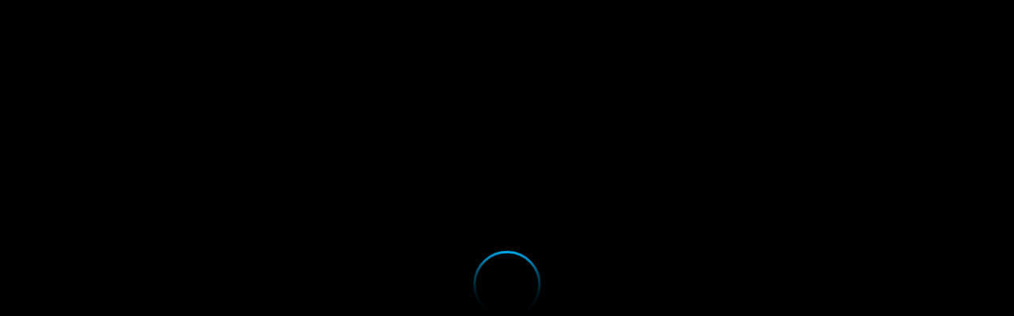

--- FILE ---
content_type: text/javascript
request_url: https://www.hidive.com/code/js/chunks/plugin-page-container.c84413ff158d1eb36e79.js
body_size: 90653
content:
!function(){try{var e="undefined"!=typeof window?window:"undefined"!=typeof global?global:"undefined"!=typeof globalThis?globalThis:"undefined"!=typeof self?self:{},t=(new e.Error).stack;t&&(e._sentryDebugIds=e._sentryDebugIds||{},e._sentryDebugIds[t]="ffb919c4-b08e-47c1-8420-58d7cc7205d1",e._sentryDebugIdIdentifier="sentry-dbid-ffb919c4-b08e-47c1-8420-58d7cc7205d1")}catch(e){}}(),(self.webpackChunkdice_web=self.webpackChunkdice_web||[]).push([[449,601,2191,2828,3572,3947,6767,7239,7498,9775],{1055:(e,t,n)=>{n.d(t,{A:()=>i});n(69085);var a=n(96540),r=n(67239);const i=function(e){return a.createElement(r.A,Object.assign({},e),a.createElement("path",{d:"M22 20h-2v12h4v-8h8v-4zM12 22v-2h-12v4h8v8h4zM20 10v2h12v-4h-8v-8h-4zM10 12h2v-12h-4v8h-8v4z"}))}},1286:(e,t,n)=>{n.d(t,{A:()=>i});n(69085);var a=n(96540),r=n(67239);const i=function(e){return a.createElement(r.A,Object.assign({},e),a.createElement("path",{d:"M25.125 16.563v5.75c0 1.375-0.5 2.625-1.5 3.625s-2.188 1.5-3.625 1.5h-14.875c-1.375 0-2.625-0.5-3.625-1.5s-1.5-2.25-1.5-3.625v-14.875c0-1.438 0.5-2.625 1.5-3.625s2.25-1.5 3.625-1.5h12.563c0.188 0 0.313 0 0.438 0.125s0.188 0.25 0.188 0.438v1.125c0 0.188-0.063 0.313-0.188 0.438-0.125 0.063-0.25 0.125-0.438 0.125h-12.563c-0.75 0-1.438 0.313-2 0.875s-0.813 1.188-0.813 2v14.875c0 0.75 0.25 1.438 0.813 2s1.25 0.813 2 0.813h14.875c0.813 0 1.438-0.25 2-0.813s0.875-1.25 0.875-2v-5.75c0-0.188 0.063-0.313 0.125-0.375 0.125-0.125 0.25-0.188 0.438-0.188h1.125c0.188 0 0.313 0.063 0.438 0.188 0.063 0.063 0.125 0.188 0.125 0.375zM32 1.125v9.188c0 0.313-0.125 0.563-0.313 0.75-0.25 0.25-0.5 0.375-0.813 0.375s-0.625-0.125-0.813-0.375l-3.125-3.125-11.688 11.625c-0.125 0.125-0.25 0.188-0.375 0.188-0.188 0-0.313-0.063-0.438-0.188l-2-2c-0.125-0.125-0.188-0.25-0.188-0.438 0-0.125 0.063-0.25 0.188-0.375l11.625-11.688-3.125-3.125c-0.25-0.188-0.375-0.5-0.375-0.813s0.125-0.563 0.375-0.813c0.188-0.188 0.438-0.313 0.75-0.313h9.188c0.313 0 0.563 0.125 0.813 0.313 0.188 0.25 0.313 0.5 0.313 0.813z"}))}},2087:(e,t,n)=>{var a=n(20034),r=Math.floor;e.exports=Number.isInteger||function(e){return!a(e)&&isFinite(e)&&r(e)===e}},2409:(e,t,n)=>{n.d(t,{A:()=>i});n(69085);var a=n(96540),r=n(67239);const i=function(e){return a.createElement(r.A,Object.assign({},e,{viewBox:"0 0 512 512"}),a.createElement("g",null,a.createElement("circle",{cx:"256",cy:"256",r:"64"}),a.createElement("circle",{cx:"256",cy:"448",r:"64"}),a.createElement("circle",{cx:"256",cy:"64",r:"64"})))}},2713:(e,t,n)=>{n.d(t,{B:()=>p});n(52675),n(89463);var a=n(96540),r=n(49790),i=n(86975),o=n(57079),s=n(92241),l=n(93125),c=n(41344),u=n(30143),d=n(93290),v=n(19651),p=function(e){var t=e.event,n=e.getDateAndLocation,p=e.onCountdownExpired,m=e.cssClass,f=e.readyState,g=e.setReady,h=e.isScheduled,E=e.centerControls,y=t.startDate,A=t.title,b=t.subEvents,P=t.trailer,w=t.localBroadcasters,T=t.accessLevel,C=t.eventLocation,O=t.description,L=t.audioOnly,S=t.thumbnailUrl,I=Boolean(null==b?void 0:b.length),N=I?"placeholder__meta--small":"placeholder__meta--large",R=(y||C)&&h,k=a.useRef(null),D=(null==P?void 0:P.id)&&a.createElement("div",{className:"placeholder__trailer"},a.createElement(v.Zp,{content:P,showPlayIcon:!0}));(0,d.q)(S,g,g,g);var _={};return S&&(_.backgroundImage="url(".concat(S,")")),a.createElement("div",{className:"event-preview ".concat(m),ref:k},f?a.createElement("div",{className:"placeholder placeholder__image",style:_}):a.createElement(l.A,null),a.createElement(r.CSSTransitionGroup,{transitionEnterTimeout:300,transitionLeaveTimeout:300,transitionName:"placeholder__meta-transition",component:a.Fragment},E?null:a.createElement("div",{className:"placeholder__meta ".concat(N)},a.createElement("h1",{className:"placeholder__meta-title"},A),L?(0,s.Yn)():null,a.createElement("p",{className:"placeholder__meta-description"},O||null),R?n():null,(0,u.Q)(T)?a.createElement(o.A,{localBroadcasters:w}):h&&y&&A?a.createElement(c.A,{date:y,onCountdownExpired:p,showCountdownLabel:!0}):null,D)),I&&h?a.createElement("div",{className:"placeholder__subevents"},a.createElement(i.E,{subEvents:b,isScheduled:!0,containerRef:k.current})):null)}},2960:(e,t,n)=>{n.d(t,{A:()=>i});n(69085);var a=n(96540),r=n(67239);const i=function(e){return a.createElement(r.A,Object.assign({},e,{viewBox:"0 0 17 15"}),a.createElement("svg",null,a.createElement("g",{clipPath:"url(#clip0)"},a.createElement("path",{d:"M16.8115 2.54375L14.4242 0.156464C14.3204 0.0526428 14.2144 0 14.1091 0C13.9629 0 13.7922 0.109543 13.7922 0.418167V1.89011C13.0636 1.93973 12.3856 2.24936 11.8676 2.77277C11.3081 3.33806 11 4.08742 11 4.88278C11 5.22537 11.0575 5.56183 11.171 5.88281C11.1958 5.95303 11.2622 6 11.3367 6C11.4112 6 11.4776 5.95303 11.5024 5.88281C11.8514 4.89542 12.7579 4.20717 13.7922 4.12546V5.58179C13.7922 5.89041 13.9629 5.99995 14.1091 5.99995H14.1091C14.2144 5.99995 14.3204 5.94736 14.4242 5.84358L16.8116 3.45621C16.9331 3.33467 17 3.17267 17 2.99995C17 2.82729 16.933 2.66524 16.8115 2.54375V2.54375Z",fill:"#4E4E4E"})),a.createElement("path",{d:"M0 10.2C0 8.87457 1.07452 7.80005 2.4 7.80005H2.50137C2.63356 7.80005 2.76553 7.81097 2.89593 7.8327L4.9661 8.17773C5.25298 8.22555 5.54616 8.22082 5.83134 8.16378L7.41697 7.84666C7.57194 7.81566 7.7296 7.80005 7.88765 7.80005H8.4C9.72548 7.80005 10.8 8.87457 10.8 10.2V12.6C10.8 13.9255 9.72548 15 8.4 15H2.4C1.07452 15 0 13.9255 0 12.6V10.2Z",fill:"#4E4E4E"}),a.createElement("circle",{cx:"5.3999",cy:"3.59998",r:"3",fill:"#4E4E4E"}),a.createElement("defs",null,a.createElement("clipPath",{id:"clip0"},a.createElement("rect",{x:"11",width:"6",height:"6",fill:"white"})))))}},5941:(e,t,n)=>{n.d(t,{A:()=>i});n(33771),n(69085);var a=n(96540),r=n(67239);const i=function(e){return a.createElement(r.A,Object.assign({},e),a.createElement("path",{d:"M25.875 3.75l-3.75-3.75-16 16 16 16 3.75-3.813-12.188-12.188z",fill:e.fill}))}},7498:(e,t,n)=>{n.d(t,{u:()=>$});var a=n(23029),r=n(92901),i=n(54756),o=n.n(i),s=(n(79432),n(26099),n(3362),n(98992),n(3949),n(23500),n(97027)),l=(n(52675),n(50113),n(33110),n(69085),n(27495),n(25440),n(72577),n(32248)),c=n(33559),u=n(33694),d=n(29801),v=n(90079),p=n(29830),m=n(20808),f=n(51676),g=n(33908),h=n(24993),E=function(e,t,n,a){return new(n||(n=Promise))((function(r,i){function o(e){try{l(a.next(e))}catch(e){i(e)}}function s(e){try{l(a.throw(e))}catch(e){i(e)}}function l(e){var t;e.done?r(e.value):(t=e.value,t instanceof n?t:new n((function(e){e(t)}))).then(o,s)}l((a=a.apply(e,t||[])).next())}))},y=function(e,t){var n={};for(var a in e)Object.prototype.hasOwnProperty.call(e,a)&&t.indexOf(a)<0&&(n[a]=e[a]);if(null!=e&&"function"==typeof Object.getOwnPropertySymbols){var r=0;for(a=Object.getOwnPropertySymbols(e);r<a.length;r++)t.indexOf(a[r])<0&&Object.prototype.propertyIsEnumerable.call(e,a[r])&&(n[a[r]]=e[a[r]])}return n},A=function(e){return new Promise((function(t,n){var a;f.default.dispatch((0,u.cG)(null==e?void 0:e.params.key,null===(a=null==e?void 0:e.params)||void 0===a?void 0:a.value)).then(t).catch(n)}))},b=function(e){return new Promise((function(e,t){e("READY MESSAGE PROCESSED")}))},P=function(e){var t=g.e.getPlayer(d.g);return new Promise((function(e,n){if(t){var a=t.state,r=(a.queueItems,y(a,["queueItems"]));e(JSON.parse(JSON.stringify(r)))}else n({error:"Error Fetching State"})}))},w=function(e){var t={id:g.e.getPlayer(d.g).id,type:g.e.getPlayer(d.g).type,state:h.Xt.PLAYING};return new Promise((function(e,n){g.e.getPlayer(d.g).state.isPlaying?e(t):g.e.getPlayer(d.g).controls.play().then((function(){return e(t)})).catch((function(){return n({error:"failed to play"})}))}))},T=function(e){var t={id:g.e.getPlayer(d.g).id,type:g.e.getPlayer(d.g).type,state:h.Xt.PAUSED};return new Promise((function(e,n){g.e.getPlayer(d.g).state.isPlaying?(g.e.getPlayer(d.g).controls.once(c.w.PAUSE,(function(){return e(t)})),g.e.getPlayer(d.g).controls.pause()):e(t)}))},C=function(e){var t={id:g.e.getPlayer(d.g).id,type:g.e.getPlayer(d.g).type,state:h.Xt.PLAYING};return new Promise((function(e,n){g.e.getPlayer(d.g).listNext?(g.e.getPlayer(d.g).controls.once(c.w.LOADED_METADATA,(function(){return e(t)})),g.e.getPlayer(d.g).playListFrom(g.e.getPlayer(d.g).listNext)):e({error:"VOD does not exist"})}))},O=function(e){var t={id:g.e.getPlayer(d.g).id,type:g.e.getPlayer(d.g).type,state:h.Xt.PLAYING};return new Promise((function(e,n){g.e.getPlayer(d.g).listPrev?(g.e.getPlayer(d.g).controls.once(c.w.LOADED_METADATA,(function(){return e(t)})),g.e.getPlayer(d.g).playListFrom(g.e.getPlayer(d.g).listPrev)):e({error:"VOD does not exist"})}))},L=function(e){return new Promise((function(t,n){var a;g.e.getPlayer(d.g).loadVideo(String(null===(a=e.params)||void 0===a?void 0:a.id)).then((function(e){return t(e)})).catch((function(e){return t({error:JSON.parse(null==e?void 0:e.message)})}))}))},S=function(e){return new Promise((function(e,t){e({state:g.e.getPlayer(d.g).isFullscreen?l.X4.ENABLED:l.X4.DISABLED})}))},I=function(e){return new Promise((function(t,n){var a,r;g.e.getPlayer(d.g).setFullscreen((null===(a=e.params)||void 0===a?void 0:a.state)===l.X4.ENABLED),t({state:null===(r=e.params)||void 0===r?void 0:r.state})}))},N=function(e){return new Promise((function(e,t){e({volume:g.e.getPlayer(d.g).state.volume})}))},R=function(e){return new Promise((function(t,n){var a={volume:e.params.volume};g.e.getPlayer(d.g).state.volume===e.params.volume?t(a):(g.e.getPlayer(d.g).controls.once(c.w.VOLUME_CHANGE,(function(){return t(a)})),g.e.getPlayer(d.g).controls.setVolume(e.params.volume))}))},k=function(e){var t=g.e.getPlayer(d.g).state.currentTextTrack;return new Promise((function(e,n){e(Object.assign({state:t?l.X4.ENABLED:l.X4.DISABLED,availableTextTracks:g.e.getPlayer(d.g).state.textTracks},t&&{enabledTextTrack:t}))}))},D=function(e){var t,n=g.e.getPlayer(d.g).state,a=n.textTracks,r=n.currentTextTrack,i=a.find((function(t){var n;return(null==t?void 0:t.lang)===(null===(n=e.params)||void 0===n?void 0:n.textTrackLang)})),o=(null===(t=e.params)||void 0===t?void 0:t.state)===l.X4.DISABLED,s=Object.assign({state:o?l.X4.DISABLED:l.X4.ENABLED,availableTracks:a},!o&&{enabledTextTrack:i||r});return new Promise((function(e,t){o?(g.e.getPlayer(d.g).controls.setTextTrack(null),e(s)):i?(null==r?void 0:r.lang)===(null==i?void 0:i.lang)?e(s):(g.e.getPlayer(d.g).controls.once(c.w.TEXT_TRACK_CHANGE,(function(){return e(s)})),g.e.getPlayer(d.g).controls.setTextTrack(i)):e({error:"Track NOT FOUND"})}))},_=function(e){var t=g.e.getPlayer(d.g).state.audioTrack;return new Promise((function(e,n){e(Object.assign({state:t?l.X4.ENABLED:l.X4.DISABLED,availableAudioTracks:g.e.getPlayer(d.g).state.audioTracks},t&&{activeAudioTrack:t}))}))},x=function(e){var t,n=g.e.getPlayer(d.g).state,a=n.audioTrack,r=n.audioTracks,i=r.find((function(t){var n;return(null==t?void 0:t.id)===(null===(n=e.params)||void 0===n?void 0:n.audioTrackId)})),o=(null===(t=e.params)||void 0===t?void 0:t.state)===l.X4.DISABLED,s=Object.assign({state:o?l.X4.DISABLED:l.X4.ENABLED,availableAudioTracks:r},!o&&{enabledAudioTrack:i||a});return new Promise((function(e,t){o?(g.e.getPlayer(d.g).controls.setAudioTrack(null),e(s)):i?(null==a?void 0:a.id)===(null==i?void 0:i.id)?e(s):(g.e.getPlayer(d.g).controls.once(c.w.AUDIO_TRACK_CHANGE,(function(){return e(s)})),g.e.getPlayer(d.g).controls.setAudioTrack(i)):e({error:"Track NOT FOUND"})}))},M=function(e){var t=e.params||{},n=t.from,a=t.to,r=t.id,i=new Date(n),s=new Date(a),l=i.getTime(),c=s.getTime();return E(void 0,void 0,void 0,o().mark((function e(){var t;return o().wrap((function(e){for(;;)switch(e.prev=e.next){case 0:if(!(null===(t=g.e.getPlayer(d.g))||void 0===t?void 0:t.epgId)){e.next=6;break}return e.next=3,(0,p.t)(l,c,String(r),20);case 3:e.t0=e.sent,e.next=9;break;case 6:return e.next=8,(0,v.V)(i,s,r);case 8:e.t0=e.sent;case 9:return e.abrupt("return",e.t0);case 10:case"end":return e.stop()}}),e)}))).then((function(e){return{epg:e.parsedData}})).catch((function(e){return{error:e}}))},V=function(e){return E(void 0,void 0,void 0,o().mark((function e(){var t,n;return o().wrap((function(e){for(;;)switch(e.prev=e.next){case 0:return e.next=2,m.LV.get("".concat(m.LV.baseUrl.replace("/v2","/v3"),"/i18n/country-codes"));case 2:return t=e.sent,n=t.callerCountryCode,e.abrupt("return",n);case 5:case"end":return e.stop()}}),e)})))},U=function(e){return new Promise((function(t,n){var a,r=g.e.getPlayer(d.g);r?(null===(a=r.controls)||void 0===a||a.seekTo(e.params),t({seekTime:e.params})):n({error:"Player not found"})}))},F=n(64133),B=n(81662),H=n(39560),j=function(e){var t=e.params,n=t.trackEvent,a=t.payload;return(0,H.u4)(n,a),Promise.resolve()},K=(n(28706),n(48598),n(62062),n(81454),"/content-consent/answers"),W=function(e,t,n,a){return new(n||(n=Promise))((function(r,i){function o(e){try{l(a.next(e))}catch(e){i(e)}}function s(e){try{l(a.throw(e))}catch(e){i(e)}}function l(e){var t;e.done?r(e.value):(t=e.value,t instanceof n?t:new n((function(e){e(t)}))).then(o,s)}l((a=a.apply(e,t||[])).next())}))},G=function(e){return W(void 0,void 0,void 0,o().mark((function t(){var n,a,r,i;return o().wrap((function(t){for(;;)switch(t.prev=t.next){case 0:return n=e.map((function(e){return"ids=".concat(e)})).join("&"),a="".concat(m.LV.baseUrl.replace("/v2","/v1")).concat(K).concat(n.length?"?".concat(n):""),t.next=4,m.LV.get(a);case 4:return r=t.sent,i=r.parsedData,t.abrupt("return",i);case 7:case"end":return t.stop()}}),t)})))},Y=n(96763),X=function(e,t,n,a){return new(n||(n=Promise))((function(r,i){function o(e){try{l(a.next(e))}catch(e){i(e)}}function s(e){try{l(a.throw(e))}catch(e){i(e)}}function l(e){var t;e.done?r(e.value):(t=e.value,t instanceof n?t:new n((function(e){e(t)}))).then(o,s)}l((a=a.apply(e,t||[])).next())}))},z=function(e){return X(void 0,void 0,void 0,o().mark((function t(){return o().wrap((function(t){for(;;)switch(t.prev=t.next){case 0:return t.prev=0,t.abrupt("return",G(e.params.contentConsentIds));case 4:throw t.prev=4,t.t0=t.catch(0),Y.warn("Failed to get content-consetns answers",t.t0),t.t0;case 8:case"end":return t.stop()}}),t,null,[[0,4]])})))},q=n(96763),J=function(e,t,n,a){return new(n||(n=Promise))((function(r,i){function o(e){try{l(a.next(e))}catch(e){i(e)}}function s(e){try{l(a.throw(e))}catch(e){i(e)}}function l(e){var t;e.done?r(e.value):(t=e.value,t instanceof n?t:new n((function(e){e(t)}))).then(o,s)}l((a=a.apply(e,t||[])).next())}))},Q=function(e){return J(void 0,void 0,void 0,o().mark((function t(){return o().wrap((function(t){for(;;)switch(t.prev=t.next){case 0:return t.prev=0,t.next=3,n=e.params.answers,a=void 0,a="".concat(m.LV.baseUrl.replace("/v2","/v1")).concat(K),m.LV.put(a,n);case 3:return t.abrupt("return",{});case 6:throw t.prev=6,t.t0=t.catch(0),q.warn("Failed to set content-consetns answers",t.t0),t.t0;case 10:case"end":return t.stop()}var n,a}),t,null,[[0,6]])})))},Z=function(e,t,n,a){return new(n||(n=Promise))((function(r,i){function o(e){try{l(a.next(e))}catch(e){i(e)}}function s(e){try{l(a.throw(e))}catch(e){i(e)}}function l(e){var t;e.done?r(e.value):(t=e.value,t instanceof n?t:new n((function(e){e(t)}))).then(o,s)}l((a=a.apply(e,t||[])).next())}))},$=new(function(){return(0,r.A)((function e(){var t=this;(0,a.A)(this,e),this.listeningInitialised=!1,this.listenToIFrameMessages=function(){t.listeningInitialised||(window.addEventListener(F.aL.MESSAGE,t.onIframeMessage,!1),t.listeningInitialised=!0)},this.listenToWebComponentMessages=function(){window.addEventListener(F.aL.PLUGIN_REQUEST,t.processPluginRequest)},this.removeIframeMessageListeners=function(){window.removeEventListener(F.aL.MESSAGE,t.onIframeMessage)},this.onIframeMessage=function(e){var n;try{n=JSON.parse(e.data)}catch(e){return}var a=e.origin,r=B.z.get(a);if(r&&n){Z(t,void 0,void 0,o().mark((function e(){return o().wrap((function(e){for(;;)switch(e.prev=e.next){case 0:return e.next=2,r.processMessage(n);case 2:case"end":return e.stop()}}),e)})))}},this.processPluginRequest=function(e){return Z(t,void 0,void 0,o().mark((function t(){var n=this;return o().wrap((function(t){for(;;)switch(t.prev=t.next){case 0:B.z.forEach((function(t){return Z(n,void 0,void 0,o().mark((function n(){var a;return o().wrap((function(n){for(;;)switch(n.prev=n.next){case 0:if(t){n.next=2;break}return n.abrupt("return");case 2:return a=e.detail,n.next=5,t.processMessage(a);case 5:case"end":return n.stop()}}),n)})))}));case 1:case"end":return t.stop()}}),t)})))}}),[{key:"initialise",value:function(){s.r.set(F.yE,b).set(F.J2.PLAY_CURRENT_VIDEO,w).set(F.J2.PAUSE_CURRENT_VIDEO,T).set(F.J2.PLAY_NEXT_VIDEO,C).set(F.J2.PLAY_PREVIOUS_VIDEO,O).set(F.J2.GET_CURRENT_PLAYER,P).set(F.J2.LOAD_VIDEO,L).set(F.J2.GET_FULLSCREEN,S).set(F.J2.SET_FULLSCREEN,I).set(F.J2.GET_VOLUME,N).set(F.J2.SET_VOLUME,R).set(F.J2.GET_TEXT_TRACKS,k).set(F.J2.SET_TEXT_TRACKS,D).set(F.J2.GET_AUDIO_TRACKS,_).set(F.J2.SET_AUDIO_TRACKS,x).set(F.J2.GET_EPG,M).set(F.J2.SEEK_VIDEO,U).set(F._0,V).set(F.KF,A).set(F.Kq,j).set("GET_CONTENT_CONSENT_ANSWERS",z).set("SET_CONTENT_CONSENT_ANSWERS",Q),this.listenToMessages()}},{key:"listenToMessages",value:function(){this.listenToIFrameMessages(),this.listenToWebComponentMessages()}}])}())},9433:(e,t,n)=>{n.d(t,{O5:()=>l,UE:()=>o,h5:()=>i,uT:()=>s});n(2892),n(79432),n(27495),n(25440);var a=n(42942),r=n(46059),i=function(e){try{return"string"==typeof e?JSON.parse(e.replace(/'/g,'"')):e}catch(e){(0,r.JE)("Error parsing plugin definition")}},o=function(e){var t;return e.type===a.PluginType.LIVELIKE&&s(null===(t=e.configuration)||void 0===t?void 0:t.popupPosition)},s=function(e){return!!e&&e!==a.PopupPosition.NONE},l=function(e,t){var n=i(e.payload),a=i(t.payload);return Number(null==n?void 0:n.pluginRank)-Number(null==a?void 0:a.pluginRank)}},9868:(e,t,n)=>{var a=n(46518),r=n(79504),i=n(91291),o=n(31240),s=n(72333),l=n(79039),c=RangeError,u=String,d=Math.floor,v=r(s),p=r("".slice),m=r(1..toFixed),f=function(e,t,n){return 0===t?n:t%2==1?f(e,t-1,n*e):f(e*e,t/2,n)},g=function(e,t,n){for(var a=-1,r=n;++a<6;)r+=t*e[a],e[a]=r%1e7,r=d(r/1e7)},h=function(e,t){for(var n=6,a=0;--n>=0;)a+=e[n],e[n]=d(a/t),a=a%t*1e7},E=function(e){for(var t=6,n="";--t>=0;)if(""!==n||0===t||0!==e[t]){var a=u(e[t]);n=""===n?a:n+v("0",7-a.length)+a}return n};a({target:"Number",proto:!0,forced:l((function(){return"0.000"!==m(8e-5,3)||"1"!==m(.9,0)||"1.25"!==m(1.255,2)||"1000000000000000128"!==m(0xde0b6b3a7640080,0)}))||!l((function(){m({})}))},{toFixed:function(e){var t,n,a,r,s=o(this),l=i(e),d=[0,0,0,0,0,0],m="",y="0";if(l<0||l>20)throw new c("Incorrect fraction digits");if(s!=s)return"NaN";if(s<=-1e21||s>=1e21)return u(s);if(s<0&&(m="-",s=-s),s>1e-21)if(n=(t=function(e){for(var t=0,n=e;n>=4096;)t+=12,n/=4096;for(;n>=2;)t+=1,n/=2;return t}(s*f(2,69,1))-69)<0?s*f(2,-t,1):s/f(2,t,1),n*=4503599627370496,(t=52-t)>0){for(g(d,0,n),a=l;a>=7;)g(d,1e7,0),a-=7;for(g(d,f(10,a,1),0),a=t-1;a>=23;)h(d,1<<23),a-=23;h(d,1<<a),g(d,1,1),h(d,2),y=E(d)}else g(d,0,n),g(d,1<<-t,0),y=E(d)+v("0",l);return y=l>0?m+((r=y.length)<=l?"0."+v("0",l-r)+y:p(y,0,r-l)+"."+p(y,r-l)):m+y}})},10061:(e,t,n)=>{n.d(t,{A:()=>D});var a,r=n(60436),i=n(5544),o=(n(52675),n(89463),n(2259),n(28706),n(50113),n(62062),n(69085),n(23418),n(23792),n(34782),n(62010),n(5506),n(26099),n(27495),n(90906),n(38781),n(47764),n(98992),n(72577),n(81454),n(62953),n(96540)),s=n(86364),l=n(79735),c=n(9939),u=n(87991),d=n(58562),v=n(33694),p=n(26683),m=n(12900),f=n(44248),g=n(89882),h=n(39560),E=n(12661),y=n(86332),A=(n(60825),n(23029)),b=n(92901),P=n(50388),w=n(53954),T=n(85501),C=(n(48598),n(27945)),O=n(39444);function L(){try{var e=!Boolean.prototype.valueOf.call(Reflect.construct(Boolean,[],(function(){})))}catch(e){}return(L=function(){return!!e})()}!function(e){e.TOGGLE="TOGGLE",e.CHOICE="CHOICE"}(a||(a={}));var S,I=function(e){function t(){var e,n,a,r;return(0,A.A)(this,t),n=this,a=t,r=arguments,a=(0,w.A)(a),(e=(0,P.A)(n,L()?Reflect.construct(a,r||[],(0,w.A)(n).constructor):a.apply(n,r))).$panel=o.createRef(),e.firstFocusableElementRef=o.createRef(),e}return(0,T.A)(t,e),(0,b.A)(t,[{key:"componentDidMount",value:function(){this.$panel.current.addEventListener("dblclick",this.handleDblClick)}},{key:"componentDidUpdate",value:function(e){!e.isOpen&&this.props.isOpen&&this.firstFocusableElementRef.current&&this.firstFocusableElementRef.current.focus()}},{key:"handleDblClick",value:function(e){e.stopPropagation()}},{key:"componentWillUnmount",value:function(){this.$panel.current.removeEventListener("dblclick",this.handleDblClick)}},{key:"handleKeyDown",value:function(e,t){"Enter"!==e.key&&" "!==e.key||(e.preventDefault(),e.stopPropagation(),t())}},{key:"getAllPreferences",value:function(){var e=this;return this.props.preferences.map((function(t,n){var r=(0,y.AH)("preferences-panel__entry",t.className),i=0===n;return o.createElement("div",{key:n,className:r},o.createElement("span",{className:"preferences-panel__title"},t&&t.title),t.type===a.CHOICE&&e.getChoices(t,i),t.type===a.TOGGLE&&e.getToggle(t,i))}))}},{key:"getChoices",value:function(e,t){var n=this;if(!e.options||!e.options.length)return null;var a=this.props.isOpen,r=e.options.map((function(r,i){var s=["preferences-panel__option"],l=r.value===e.value,c=0===i;l&&s.push("preferences-panel__option--selected");var u=l?o.createElement("span",{className:"preferences-panel__selected-mark"},o.createElement(C.A,{height:"14",width:"14"})):null,d=function(){e.choiceChangeHandler(r.value,r.object)};return o.createElement("li",{className:s.join(" "),key:r.value,onClick:d,onKeyDown:function(e){n.handleKeyDown(e,d)},tabIndex:a?0:-1,"aria-label":r.label,ref:t&&c?n.firstFocusableElementRef:void 0},o.createElement("span",{className:"preferences-panel__option__label"},r.label),u)}));return o.createElement("ul",{className:"preferences-panel__options"},r)}},{key:"getToggle",value:function(e,t){var n=this.props.isOpen;return o.createElement("div",{className:"preferences-panel__toggle"},o.createElement(O.A,{isSelected:e.value,onChange:e.choiceChangeHandler,onKeyDown:this.handleKeyDown,label:e.label,isfocusable:n,containerRef:t?this.firstFocusableElementRef:void 0}))}},{key:"render",value:function(){var e=this,t=this.props.isOpen,n=this.getAllPreferences(),a=(0,y.AH)("preferences-panel__content",t&&"preferences-panel__content--active",1===n.length&&"preferences-panel__content--single-column"),r=function(){t&&e.props.togglePanel()};return o.createElement("div",{className:"preferences-panel player-overlay-popup",ref:this.$panel,onKeyDown:function(e){"Escape"===e.key&&(e.preventDefault(),e.stopPropagation(),r())},onBlur:function(e){var t=e.relatedTarget;t&&e.currentTarget.contains(t)||r()}},o.createElement("div",{className:a},n))}}])}(o.PureComponent);function N(e,t){var n="undefined"!=typeof Symbol&&e[Symbol.iterator]||e["@@iterator"];if(!n){if(Array.isArray(e)||(n=function(e,t){if(e){if("string"==typeof e)return R(e,t);var n={}.toString.call(e).slice(8,-1);return"Object"===n&&e.constructor&&(n=e.constructor.name),"Map"===n||"Set"===n?Array.from(e):"Arguments"===n||/^(?:Ui|I)nt(?:8|16|32)(?:Clamped)?Array$/.test(n)?R(e,t):void 0}}(e))||t&&e&&"number"==typeof e.length){n&&(e=n);var a=0,r=function(){};return{s:r,n:function(){return a>=e.length?{done:!0}:{done:!1,value:e[a++]}},e:function(e){throw e},f:r}}throw new TypeError("Invalid attempt to iterate non-iterable instance.\nIn order to be iterable, non-array objects must have a [Symbol.iterator]() method.")}var i,o=!0,s=!1;return{s:function(){n=n.call(e)},n:function(){var e=n.next();return o=e.done,e},e:function(e){s=!0,i=e},f:function(){try{o||null==n.return||n.return()}finally{if(s)throw i}}}}function R(e,t){(null==t||t>e.length)&&(t=e.length);for(var n=0,a=Array(t);n<t;n++)a[n]=e[n];return a}!function(e){e.DATA_SAVER="qualityLow",e.HIGHER_PICTURE_QUALITY="qualityHigh",e.AUTO="qualityAuto"}(S||(S={}));var k=function(e){var t=e.isLive,n=e.panel,u=n.isOpen,g=n.toggle,E=e.autoAdvance,A=e.isCasting,b=e.isPlayingBreak,P=e.isPlaylist,w=e.isSeason,T=e.isMultiVideo,C=e.playbackRate,O=e.audio,L=e.subtitles,R=e.playbackQuality,k=(0,d.b0)(["playbackRate","audio","subtitles","autoplay","subtitlesOff","settingsIcon","autoPlayOn","autoPlayOff","settingsIcon","playbackQuality","qualityLow","qualityMedium","qualityHigh","qualityAuto"]),D=(0,s.wA)(),_=o.useRef(null);o.useEffect((function(){u&&(0,h.u4)(l.pO.SETTINGS_OPENED)}),[u]);var x=function(e){C.set(e)},M=function(e){R.set(e)},V=function(e){return e?"".concat(e.lang,"-").concat(e.kind):""},U=function(e,t){L.select(t)},F=function(e){var t,n=(t=e,O.tracks.find((function(e){return e.label===t})));D((0,v.KH)("prevAudioTrack",n)),O.setTrack(n)};if(b)return 1!==C.current&&(_.current=C.current,x(1)),null;_.current&&_.current!==C.current&&(x(_.current),_.current=null);var B=function(){var e=[],n=function(){var e=[];if(O.tracks){var t,n=N(O.tracks);try{for(n.s();!(t=n.n()).done;){var a=t.value;a.label&&e.push({label:a.label,value:a.label})}}catch(e){n.e(e)}finally{n.f()}}return e}();if(n.length>1){var o=O.getTrack(),s=O.currentTrackLabel||!!o&&o.label;e.push({title:k.audio.value,type:a.CHOICE,value:s,label:s,options:n,choiceChangeHandler:F})}if(T)return e;var l,u=function(){var e=[];L.isTextTrackSelectionRestricted||e.push({label:k.subtitlesOff.value,value:""});var t=L.textTracks.map((function(e){var t=e.kind,n=e.label;return{label:"captions"===t?"".concat(n," [CC]"):n,value:V(e),object:e}}));return[].concat(e,(0,r.A)(t))}();if(u.length>1){var d=L.selected,v=V(d);e.push({title:k.subtitles.value,type:a.CHOICE,value:v,label:d?d.label:k.subtitlesOff.value,options:u,choiceChangeHandler:U})}return(P||w)&&e.push({title:k.autoplay.value,type:a.TOGGLE,value:E.enabled,label:E.enabled?k.autoPlayOn.value:k.autoPlayOff.value,choiceChangeHandler:E.toggle}),A||(e.push({title:k.playbackRate.value,type:a.CHOICE,value:C.current,label:"".concat(C.current,"x"),options:(l=[.25,.5,1],t||(l.push(1.5,2),c.T.isSafari||c.T.isIos||l.push(3)),l.map((function(e){return{label:"".concat(e,"x"),value:e}}))),choiceChangeHandler:x}),c.T.isMobile&&e.push({title:k.playbackQuality.value,type:a.CHOICE,value:R.current,label:R.current,options:Object.entries(S).map((function(e){var t=(0,i.A)(e,2),n=t[0],a=t[1];return{value:n,label:k[a].value}})),choiceChangeHandler:M})),e}();if(!B.length)return null;var H=o.createElement(I,{preferences:B,togglePanel:g,isOpen:u}),j=(0,y.AH)("dice-preferences__container",u&&"dice-preferences__container--active");return o.createElement(o.Fragment,null,o.createElement(f.Ay,{message:k.settingsIcon.value,position:f.C_.TOP},o.createElement(p.QM,{className:"btn-player dice-preferences",onClick:g,ariaLabel:k.settingsIcon.value},o.createElement(m.A,{height:"20",width:"20",className:"keep-overlay-on-hover"}))),o.createElement("div",{className:j},H))};const D=function(e){var t=e.multiVideoPanel,n=e.isMultiVideo,a=(0,g.KQ)(),r=a.controls,i=r.setTextTrack,s=r.setAudioTrack,c=r.getAudioTrack,d=r.setPlaybackRate,v=r.setCurrentBandwidthUsage,p=a.state,m=p.currentTextTrack,f=p.textTracks,h=void 0===f?[]:f,y=p.audioTrack,A=p.audioTracks,b=void 0===A?[]:A,P=p.isCasting,w=p.playbackRate,T=p.isTextTrackSelectionRestricted,C=p.isPlayingBreak,O=p.bandwidthUsage,L=a.isPlaylist,S=a.isSeason,I=a.autoAdvance,N=a.canAutoAdvance,R=a.toggleAutoAdvance,D=a.components.preferencePanel,_=a.togglePreferencesPanel,x=a.track,M=a.id,V=a.title,U=a.externalId,F=a.episodeInformation,B=(0,u.p)().live,H=(0,E.p)({id:M,title:V,externalId:U,episodeInformation:F}),j={selected:m,select:function(e){x(l.pO.TEXT_TRACK_SELECT,Object.assign({language:(null==e?void 0:e.lang)||"OFF"},H)),i(e)},textTracks:h,isTextTrackSelectionRestricted:T},K={tracks:b,setTrack:function(e){s(e),x(l.pO.AUDIO_TRACK_SELECT,Object.assign({language:e.lang},H))},getTrack:c,currentTrackLabel:y?y.label:null},W={current:w,set:function(e){x(l.pO.PLAYBACK_SPEED_SELECT,Object.assign({rate:e},H)),d(e)}},G={canAutoAdvance:N,enabled:I,toggle:R},Y={isOpen:n?t.isOpen:D,toggle:n?t.toggle:_},X={current:O,set:function(e){v(e)}};return o.createElement(k,{isCasting:P,isLive:B,isPlayingBreak:C,isPlaylist:L,isSeason:S,isMultiVideo:n,panel:Y,autoAdvance:G,playbackRate:W,audio:K,subtitles:j,playbackQuality:X})}},12900:(e,t,n)=>{n.d(t,{A:()=>i});n(69085);var a=n(96540),r=n(67239);const i=function(e){return a.createElement(r.A,Object.assign({},e),a.createElement("path",{d:"M29.688 19.063c-1.75-2.875-0.688-6.625 2.313-8.313l-3.25-5.438c-0.938 0.5-2 0.813-3.188 0.813-3.5 0-6.313-2.75-6.313-6.125h-6.5c0 1.063-0.25 2.125-0.875 3.063-1.688 2.938-5.563 3.875-8.625 2.25l-3.25 5.438c0.938 0.5 1.75 1.25 2.313 2.188 1.75 2.938 0.688 6.625-2.313 8.375l3.25 5.438c0.938-0.563 2-0.813 3.188-0.813 3.438 0 6.25 2.688 6.313 6.063h6.5c0-1.063 0.25-2.063 0.813-3.063 1.75-2.875 5.625-3.875 8.625-2.188l3.313-5.438c-0.938-0.5-1.75-1.313-2.313-2.25zM16 22.5c-3.688 0-6.688-2.938-6.688-6.5s3-6.5 6.688-6.5c3.688 0 6.688 2.938 6.688 6.5s-3 6.5-6.688 6.5z"}))}},14349:(e,t,n)=>{n.d(t,{A:()=>i});n(69085);var a=n(96540),r=n(67239);const i=function(e){return a.createElement(r.A,Object.assign({},e),a.createElement("path",{d:"M0 24.75v4.313h4.375c0-2.375-1.938-4.313-4.375-4.313zM0 18.938v2.875c4 0 7.25 3.25 7.25 7.25h2.938c0-5.625-4.563-10.125-10.188-10.125zM0 13.063v2.938c7.25 0 13.063 5.875 13.063 13.063h2.938c0-8.813-7.188-16-16-16zM29.063 2.938h-26.125c-1.625 0-2.938 1.25-2.938 2.875v4.375h2.938v-4.375h26.125v20.375h-10.125v2.875h10.125c1.625 0 2.938-1.25 2.938-2.875v-20.375c0-1.625-1.313-2.875-2.938-2.875z"}))}},15146:(e,t,n)=>{n.d(t,{A:()=>W});var a=n(5544),r=n(23029),i=n(92901),o=n(50388),s=n(53954),l=n(85501),c=(n(52675),n(89463),n(23792),n(26099),n(3362),n(27495),n(60825),n(47764),n(5746),n(62953),n(48408),n(96540)),u=n(86364),d=n(56347),v=n(86647),p=n(79735),m=n(55208),f=n(57286),g=n(35622),h=n(29453),E=n(44271),y=n(2713),A=n(52718),b=n(89882),P=n(581),w=n(85953),T=n(39560),C=n(47470),O=n(86332),L=n(86898),S=(n(48598),n(11392),n(65218)),I=n(96010),N=n(86461),R=n(30143),k=n(15328),D=n(69841);function _(){try{var e=!Boolean.prototype.valueOf.call(Reflect.construct(Boolean,[],(function(){})))}catch(e){}return(_=function(){return!!e})()}var x=function(e){function t(){var e,n,a,i;return(0,r.A)(this,t),n=this,a=t,i=arguments,a=(0,s.A)(a),(e=(0,o.A)(n,_()?Reflect.construct(a,i||[],(0,s.A)(n).constructor):a.apply(n,i))).state={readyState:!1,topbarReady:!1},e.refresh=function(){var t=e.props,n=t.id;(0,t.loadVideo)(n,!0)},e.setReady=function(){e.setState({readyState:!0})},e.getDateAndLocation=function(){var t=e.props,n=t.eventLocation,a=t.startDate,r=t.moment,i=window.APP_CONF,o=i.activeLocale,s=i.defaultLocale,l="LLLL";(null==o?void 0:o.startsWith("en"))?l="h:mm a - dddd, MMMM Do":(null==o?void 0:o.startsWith("ar"))&&(l="HH:mm - dddd, Do MMMM, YYYY");var u=r(a,null,o||s).format(l);return c.createElement("div",{className:"placeholder__meta-date-and-location"},a&&c.createElement("h2",{className:"placeholder__meta-date"},u),n&&c.createElement("h2",{className:"placeholder__meta-location"},c.createElement("span",null,c.createElement(S.A,{height:"20",width:"20"})),n))},e.setTopbarReady=function(){return e.state.topbarReady=!0},e}return(0,l.A)(t,e),(0,i.A)(t,[{key:"render",value:function(){var e=this.props,t=e.withAccess,n=e.subEvents,a=e.location.state,r=void 0===a?{}:a,i=e.trailer,o=e.accessLevel,s=this.state.readyState,l=n&&n.length,u=["placeholder",l?"placeholder--subevents":"",!s&&!r.smallThumbnailUrl&&"ready",((0,R.Q)(o)||i)&&"scrolling-page"].join(" ");return c.createElement("div",{className:"video-wrapper view"},c.createElement("div",{className:"dice-player-wrapper dice-player-wrapper--schedule"},c.createElement("div",{className:"dice-player-overlay hover"},c.createElement(D.A,{mounted:this.setTopbarReady}),t&&!l&&c.createElement(I.A,null),this.state.topbarReady&&c.createElement(k.A,null)),c.createElement(y.B,{event:this.props,getDateAndLocation:this.getDateAndLocation,onCountdownExpired:this.refresh,readyState:s,setReady:this.setReady,cssClass:u,isScheduled:!0})))}}])}(c.PureComponent);const M=(0,N.A)()((0,d.y)((0,P.A)()(x)));var V=n(72697),U=n(24244);function F(){try{var e=!Boolean.prototype.valueOf.call(Reflect.construct(Boolean,[],(function(){})))}catch(e){}return(F=function(){return!!e})()}var B=c.lazy((function(){return n.e(334).then(n.bind(n,75977))})),H=function(e){function t(){return(0,r.A)(this,t),e=this,n=t,a=arguments,n=(0,s.A)(n),(0,o.A)(e,F()?Reflect.construct(n,a||[],(0,s.A)(e).constructor):n.apply(e,a));var e,n,a}return(0,l.A)(t,e),(0,i.A)(t,[{key:"componentDidMount",value:function(){(0,this.props.mounted)()}},{key:"componentWillUnmount",value:function(){var e=this.props,t=e.unmounted,n=(0,a.A)(e.video,1)[0],r=(void 0===n?{}:n).id,i=void 0===r?null:r,o=e.position,s=!!new URLSearchParams(window.location.search).get(L.Jo);i&&(0,T.u4)(p.pO.EXIT,{id:i,position:o,isTrailer:s}),t()}},{key:"render",value:function(){var e=this.props,t=e.ready,n=e.isPipActive,r=e.isOverlayPageActive,i=e.isCasting,o=e.annotationsEnabled,s=e.annotations,l=e.player,u=e.disableKeyboard,d=(0,a.A)(e.video,1)[0],p=e.getLabel,b=e.centerControls,P=e.isBottomPanelOpen,w=null==d?void 0:d.audioOnly,T=(0,O.AH)("dice-player-wrapper",t?"ready":"not-ready",s.length&&o&&"dice-player--with-annotations",n&&"dice-player-wrapper--picture",r&&"dice-player-wrapper--overlay-active",i&&"dice-player-wrapper--chromecast",w&&"dice-player-wrapper--audio-only",P&&"dice-player-wrapper--bottom-panel");return c.createElement("div",{className:"video-wrapper view"},c.createElement("div",{className:T},c.createElement("div",{className:"dice-player-background"},(0,A.canReplay)()?c.createElement(m.f,{player:l,label:p("live")},c.createElement("div",{key:C.DD,id:C.DD})):c.createElement("div",{key:C.DD,id:C.DD}),w&&!r?c.createElement(y.B,{event:d,cssClass:"placeholder",readyState:!0,centerControls:b}):null,l&&c.createElement(f.v,{player:l},c.createElement(g.N,null,c.createElement(h.S,{transformUrl:v.J})),(0,A.canReplay)()&&c.createElement(B,null),(0,A.canReplay)()&&c.createElement(E.o,null),c.createElement(U.default,null),!u&&c.createElement(V.Ay,null)))))}}])}(c.PureComponent),j=(0,P.A)()(H),K=(0,u.Ng)((function(e){return{video:e.views.video}}),null)(j);const W=function(e){var t=e.player,n=e.isPipActive,a=e.isOverlayPageActive,r=(0,b.KQ)(),i=r.ready,o=r.annotations,s=r.isEventScheduled,l=void 0!==s&&s,u=r.withAccess,v=r.startDate,p=r.thumb,m=r.title,f=r.description,g=r.subEvents,h=r.annotationsEnabled,E=r.loadVideo,y=r.state.isCasting,A=r.position,P=r.createPlayer,T=r.destroyPlayer,C=r.trailer,O=r.accessLevel,L=r.localBroadcasters,S=r.eventLocation,I=r.components,N=I.watchlistPanel,R=I.centerControls,k=I.bottomPanel,D=I.sidebar,_=r.audioOnly,x=r.premiereVOD,V=(0,d.g)().eventId;return(0,w.V)(t,n),l?c.createElement(M,{startDate:v||(null==x?void 0:x.scheduleAt),thumbnailUrl:p,withAccess:u,title:m,description:f,subEvents:g,trailer:C,loadVideo:E,id:V,localBroadcasters:L,accessLevel:O,eventLocation:S,audioOnly:_}):c.createElement(K,{annotations:o,ready:i,mounted:P,unmounted:T,isPipActive:n,isOverlayPageActive:a,isCasting:y,annotationsEnabled:h,player:t,disableKeyboard:N||D,centerControls:R,isBottomPanelOpen:k,position:A,id:V})}},15306:(e,t,n)=>{n.d(t,{A:()=>i});n(69085);var a=n(96540),r=n(67239);const i=function(e){return a.createElement(r.A,Object.assign({},e),a.createElement("polygon",{points:"0,0 100,0 75,100 0,100"}))}},15328:(e,t,n)=>{n.d(t,{A:()=>Xe});var a=n(64467),r=n(5544),i=n(54756),o=n.n(i),s=(n(52675),n(89463),n(2008),n(50113),n(23792),n(62062),n(26910),n(62010),n(69085),n(26099),n(3362),n(27495),n(38781),n(47764),n(5746),n(98992),n(54520),n(72577),n(81454),n(37550),n(62953),n(48408),n(96540)),l=n(40961),c=n(86364),u=n(56347),d=n(42942),v=n(74763),p=n(79735),m=n(32248),f=n(68407),g=n(58562),h=n(90953),E=n(89924),y=n(92590),A=n(64759),b=n(19651),P=n(21373),w=n(93572),T=n(40423),C=n(57065),O=n(9433),L=n(23029),S=n(92901),I=n(50388),N=n(53954),R=n(85501),k=(n(79432),n(60825),n(23215),n(78751)),D=n(86898);function _(){try{var e=!Boolean.prototype.valueOf.call(Reflect.construct(Boolean,[],(function(){})))}catch(e){}return(_=function(){return!!e})()}var x=function(e){function t(){var e,n,a,r;return(0,L.A)(this,t),n=this,a=t,r=arguments,a=(0,N.A)(a),(e=(0,I.A)(n,_()?Reflect.construct(a,r||[],(0,N.A)(n).constructor):a.apply(n,r))).loadData=function(){var t=arguments.length>0&&void 0!==arguments[0]&&arguments[0],n=e.props.eventId;(0,k.PD)(n).then((function(n){if(e.props.dispatch({type:D.F4.VIDEO_UPDATE_EVENT_SCHEDULE,videoList:[n]}),t){var a=n.eventSchedule.sections.map((function(t,n){return{hasStarted:e.roundHasScores(t),isComplete:e.roundIsComplete(t),roundNumber:n,sections:t.tabs.map((function(t,n){return{hasStarted:e.sectionHasScores(t),isComplete:e.sectionIsComplete(t),sectionNumber:n}}))}})),r=a.filter((function(e){return e.hasStarted&&!e.isComplete})),i=a.filter((function(e){return e.isComplete})),o=i.length?i[i.length-1].roundNumber:0,s=r.length?r[0].roundNumber:o,l=a[s],c=l.sections.filter((function(e){return e.hasStarted&&!e.isComplete})),u=l.sections.filter((function(e){return e.isComplete})),d=u.length?u[u.length-1].sectionNumber:0,v={selectedEventTab:s,selectedSection:c.length?c[0].sectionNumber:d};e.setState(v)}}))},e.switchTab=function(t,n){var a=Object.assign({},e.state);a[t]=n,"selectedEventTab"===t&&(a.selectedSection=0),e.setState(a)},e.setLoadDataTimeout=function(){e.dataReloadTimer=setTimeout((function(){e.loadData(),e.setLoadDataTimeout()}),3e4)},e}return(0,R.A)(t,e),(0,S.A)(t,[{key:"componentDidMount",value:function(){this.setState({selectedEventTab:0,selectedSection:0}),this.loadData(!0),this.setLoadDataTimeout()}},{key:"componentWillUnmount",value:function(){clearTimeout(this.dataReloadTimer)}},{key:"roundHasScores",value:function(e){return e.tabs.some(this.sectionHasScores)}},{key:"roundIsComplete",value:function(e){return e.tabs.every(this.sectionIsComplete)}},{key:"sectionHasScores",value:function(e){return e.rows&&e.rows.some((function(e){return void 0!==e.col3||void 0!==e.col4}))}},{key:"sectionIsComplete",value:function(e){return e.rows&&e.rows.every((function(e){return void 0!==e.col3||void 0!==e.col4}))}},{key:"render",value:function(){var e=this.props.eventSchedule,t=e.titleLine1,n=e.titleLine2,a=e.sections,r=e.columnsTranslations,i=void 0===r?{}:r,o=this.state,l=o.selectedEventTab,c=o.selectedSection,u=a[l],d=Object.keys(i).sort().map((function(e){return i[e][0].value}));return s.createElement("div",null,s.createElement("h5",null,t),s.createElement("div",null,s.createElement("h6",{className:"player-sidebar--content"},n),function(e,t,n){return s.createElement("ul",{className:"daysheet-data-tabs"},e.map((function(e,a){var r="resident-primary-color-border"+(t===a?" active":"");return s.createElement("li",{key:a,className:r,onClick:function(){return n("selectedEventTab",a)}},e.title)})))}(a,l,this.switchTab),s.createElement("section",null,function(e,t,n){var a=e.tabs;return s.createElement("ul",{className:"daysheet-data-tabs"},a.map((function(e,a){var r="resident-primary-color-border"+(t===a?" active":"");return s.createElement("li",{key:a,className:r,onClick:function(){return n("selectedSection",a)}},e.title)})))}(u,c,this.switchTab),s.createElement("div",null,function(e,t,n){return s.createElement("div",{key:t},s.createElement("table",{className:"daysheet-data-table"},s.createElement("tbody",null,s.createElement("tr",null,n.map((function(e,t){return s.createElement("td",{key:t},e)}))),e.rows.map((function(e,t){return s.createElement("tr",{key:t},s.createElement("td",null,e.col1),s.createElement("td",null,e.col2),s.createElement("td",null,e.col3),s.createElement("td",null,e.col4),s.createElement("td",null,e.col5))})))))}(u.tabs[c||0],this.switchTab,d)))))}}])}(s.PureComponent);const M=(0,c.Ng)()((function(e){return s.createElement(x,Object.assign({},e))}));var V=n(80619),U=n(89882),F=n(91686),B=n(86332),H=n(51676),j=(n(48598),n(87991)),K=n(23154),W=n(4592),G=n(73370),Y=n(60951),X=n(581),z=n(86461),q=n(46059),J=n(29830);function Q(){try{var e=!Boolean.prototype.valueOf.call(Reflect.construct(Boolean,[],(function(){})))}catch(e){}return(Q=function(){return!!e})()}var Z=function(e){function t(e){var n,a,r,i;return(0,L.A)(this,t),a=this,r=t,i=[e],r=(0,N.A)(r),(n=(0,I.A)(a,Q()?Reflect.construct(r,i||[],(0,N.A)(a).constructor):r.apply(a,i))).descriptionRef=s.createRef(),n.programmeRef=s.createRef(),n.handleClick=function(){var e=n.props,t=e.programme.videoID;(0,e.onProgrammeClick)(t),n.getNewMaxHeight()},n.getNewMaxHeight=function(){var e=n.props.expanded,t=n.programmeRef.current,a=n.descriptionRef.current;if(!t||!a)return n.setNewMaxHeight(93);var r=t.clientHeight,i=a.clientHeight,o=e?i+r+7:93;n.setNewMaxHeight(o)},n.setNewMaxHeight=function(e){return n.programmeRef.current.setAttribute("style","max-height: ".concat(e,"px;"))},n.imageLoaded=function(){return n.setState({isImgLoaded:!0})},n.placeholderLoaded=function(){return n.setState({isPlaceholderLoaded:!0})},n.state={isImgLoaded:!1,isPlaceholderLoaded:!1},n}return(0,R.A)(t,e),(0,S.A)(t,[{key:"componentDidUpdate",value:function(){this.getNewMaxHeight()}},{key:"render",value:function(){var e=this.props,t=e.activeLocale,n=e.isLive,a=e.getLabel,r=e.moment,i=e.expanded,o=e.programme,l=o.title,c=o.thumbnailImage,u=o.startTime,d=o.description,v=e.shouldShowDate,p=e.formattedStartTime,m=e.useRawHTMLTitle,f=void 0!==m&&m,g=this.state,h=g.isImgLoaded,E=g.isPlaceholderLoaded,y=window.APP_CONF.CARD_THUMBNAIL,A=window.ENV_CONF.IMAGE_RESIZER_FORMAT,b=(0,B.AH)("placeholder-img",E&&"loaded"),P=v?"".concat((0,J.e)(),", h:mm a"):"h:mm a",w=(0,q.ru)(t)?"en":t,T=p||u&&(0,W.WB)(u,r,w,P)||null,C=(0,B.AH)("programme",d?"programme-with-description":"",i?"expanded":""),O=(0,B.AH)("programme__description",i?"":"programme__description-hidden"),L=f?{__html:l}:void 0,S=f?null:l;return s.createElement("button",{className:C,onClick:this.handleClick,ref:this.programmeRef},s.createElement("div",{className:"programme__top"},s.createElement("div",{className:"programme__image"},s.createElement("img",{className:"right-img",src:c?(0,G.vy)(c,280,156,A):null,onLoad:this.imageLoaded}),!h&&s.createElement("img",{className:b,src:y,onLoad:this.placeholderLoaded})),s.createElement("div",{className:"programme__content"},s.createElement("div",{className:"programme__header"},T&&s.createElement("div",{className:"programme__header__time"},T),s.createElement("div",{className:"programme__header__right"},d&&s.createElement(Y.A,{height:"15",width:"15",className:"icon-info",primaryColor:"black",secondaryColor:"white"}),n&&s.createElement("div",{className:"badge live"},a("live")))),s.createElement("div",{className:"programme__title",dangerouslySetInnerHTML:L},S))),s.createElement("div",{hidden:!i,className:O,ref:this.descriptionRef},d))}}])}(s.PureComponent),$=(0,z.A)()((0,X.A)()((function(e){var t=s.useContext(K.LabelsContext).activeLocale;return s.createElement(Z,Object.assign({},e,{activeLocale:t}))}))),ee=n(39560),te=n(66069);const ne=function(e){var t=e.closeSidebar,n=(0,U.KQ)(),a=n.annotations,r=n.controls.seekTo,i=(0,j.p)().live;return s.createElement(s.Fragment,null,s.createElement("div",{className:"programmes--body"},a.map((function(e){var n={thumbnailImage:e.thumbnailUrl,title:e.part.join(" ")};return s.createElement($,{key:e.start,formattedStartTime:(0,te.a3)(e.start,!0),programme:n,onProgrammeClick:function(){var n=e.start/1e3;r(n),(0,ee.u4)(p.pO.ANNOTATIONS_CLICK,{position:n,type:i?f.R6.LIVE:f.R6.VOD}),t()},useRawHTMLTitle:!0})}))))};var ae=n(97373),re=n(60436),ie=(n(28706),n(20181)),oe=n.n(ie),se=n(93125);function le(){try{var e=!Boolean.prototype.valueOf.call(Reflect.construct(Boolean,[],(function(){})))}catch(e){}return(le=function(){return!!e})()}var ce=function(e){function t(e){var n,a,r,i;return(0,L.A)(this,t),a=this,r=t,i=[e],r=(0,N.A)(r),(n=(0,I.A)(a,le()?Reflect.construct(r,i||[],(0,N.A)(a).constructor):r.apply(a,i))).infiniteLoader=s.createRef(),n.renderLoader=function(){var e=n.props,t=e.moreDataAvailable,a=e.loading;return t||a?s.createElement("div",{ref:n.infiniteLoader,className:"epg__infinite-loader"},s.createElement(se.A,null)):null},n.scrollHandler=oe()((function(){var e=n.props,t=e.moreDataAvailable,a=e.loadNext,r=e.loading;n.infiniteLoader.current&&(0,B.cH)(n.infiniteLoader.current)&&t&&!r&&a()}),500),n.handleProgrammeClick=function(e){var t=n.state.expandedId===e?null:e;n.setState({expandedId:t})},n.state={expandedId:null},n}return(0,R.A)(t,e),(0,S.A)(t,[{key:"componentDidMount",value:function(){document.addEventListener("scroll",this.scrollHandler,!0)}},{key:"componentWillUnmount",value:function(){document.removeEventListener("scroll",this.scrollHandler,!0)}},{key:"componentDidUpdate",value:function(e){this.collapseAllCards(e.startTs),this.scrollHandler()}},{key:"collapseAllCards",value:function(e){e!==this.props.startTs&&this.setState({expandedId:null})}},{key:"getEmptyMessage",value:function(){var e=this.props,t=e.programmes,n=e.getLabel,a=e.loading;return t.length||a?null:s.createElement("div",{className:"empty"},s.createElement("span",null,n("noContentAvailable")))}},{key:"render",value:function(){var e=this,t=this.props,n=t.programmes,a=t.direction,r=t.startTs,i=t.moment,o=this.state.expandedId;return n?s.createElement("div",{className:"programmes--body"},s.createElement("div",{className:"programme-list programme-list-".concat(a)},n.map((function(t,n){var a=t.videoID,l=t.startTime,c=1e3*t.duration,u=Date.now(),d=new Date(r),v=l+c>u,p=i(l).isSame(d,"day"),m=l<u&&v,f=o===a,g=!p&&m;if(p&&v||m)return s.createElement($,{key:"".concat(t.videoID).concat(n),programme:t,isLive:m,onProgrammeClick:e.handleProgrammeClick,expanded:f,shouldShowDate:g})}))),this.renderLoader(),this.getEmptyMessage()):null}}])}(s.PureComponent),ue=(0,z.A)()((0,X.A)()(ce)),de=n(61900);function ve(){try{var e=!Boolean.prototype.valueOf.call(Reflect.construct(Boolean,[],(function(){})))}catch(e){}return(ve=function(){return!!e})()}var pe,me=function(e,t,n,a){return new(n||(n=Promise))((function(r,i){function o(e){try{l(a.next(e))}catch(e){i(e)}}function s(e){try{l(a.throw(e))}catch(e){i(e)}}function l(e){var t;e.done?r(e.value):(t=e.value,t instanceof n?t:new n((function(e){e(t)}))).then(o,s)}l((a=a.apply(e,t||[])).next())}))};!function(e){e.PAST="past",e.FUTURE="future",e.PRESENT="present"}(pe||(pe={}));var fe=function(e){function t(e){var n,a,i,s;return(0,L.A)(this,t),a=this,i=t,s=[e],i=(0,N.A)(i),(n=(0,I.A)(a,ve()?Reflect.construct(i,s||[],(0,N.A)(a).constructor):i.apply(a,s))).getNextDays=function(){for(var e=n.props,t=e.getLabel,a=e.moment,i=e.endDate,o=t("todayEPG"),s=t("tomorrowEPG"),l=new Date,c=n.getTodayTSRange(),u=(0,r.A)(c,1)[0],d=[],v=0;u<=i;){var p=new Date(l.getTime()+de.hX*v),m=void 0;0===v?m=o:1===v?m=s:v>1&&(m=a(p).format("ddd ".concat((0,J.e)())).toUpperCase()),d.push({title:m,startTs:0===v?Date.now():a(p).startOf("day").valueOf(),finalTs:a(p).endOf("day").valueOf()}),v++,u+=de.hX}return d},n.getTodayTSRange=function(){var e=new Date,t=new Date(e.getFullYear(),e.getMonth(),e.getDate(),23,59,59,999).getTime();return[Date.now(),t]},n.getEPGContent=function(e,t){return me(n,void 0,void 0,o().mark((function n(){var a,r,i,s,l,c,u;return o().wrap((function(n){for(;;)switch(n.prev=n.next){case 0:return a=this.state.startTs,r=this.props.epgId,this.calculateDirection(a,e),this.setState({startTs:e,finalTs:t,programmes:[],loading:!0}),n.next=6,(0,J.t)(e,t,r,20);case 6:i=n.sent,s=i.epg,l=i.pagingResponse,c=l.moreDataAvailable,u=l.lastSeen,this.setState({moreDataAvailable:c,programmes:s,lastSeen:u,loading:!1});case 9:case"end":return n.stop()}}),n,this)})))},n.handleDateSelected=function(e){var t=e.startTs,a=e.finalTs;if(!(0,n.props.moment)(t).isSame(n.state.startTs,"day")){n.getEPGContent(t,a);var r=document.querySelector(".programmes--body");r&&r.scrollTo(0,0)}},n.calculateDirection=function(e,t){e&&e!=t?e<t?n.setState({direction:pe.FUTURE}):e>t&&n.setState({direction:pe.PAST}):n.setState({direction:pe.PRESENT})},n.loadNext=oe()((function(){return me(n,void 0,void 0,o().mark((function e(){var t,n,a,r,i,s,l,c,u,d,v,p;return o().wrap((function(e){for(;;)switch(e.prev=e.next){case 0:return t=this.state,n=t.programmes,a=t.startTs,r=t.finalTs,i=t.lastSeen,s=this.props.epgId,this.setState({loading:!0}),e.next=5,(0,J.t)(a,r,s,20,i);case 5:l=e.sent,c=l.epg,u=l.pagingResponse,d=u.moreDataAvailable,v=u.lastSeen,p=[].concat((0,re.A)(n),(0,re.A)(c)),this.setState({moreDataAvailable:d,programmes:p,lastSeen:v,loading:!1});case 9:case"end":return e.stop()}}),e,this)})))}),500),n.getChannels=function(){return[{title:n.props.title}]},n.state={programmes:[],startTs:0,finalTs:0,moreDataAvailable:!1,lastSeen:0,loading:!1,direction:pe.PRESENT},n}return(0,R.A)(t,e),(0,S.A)(t,[{key:"componentDidMount",value:function(){var e=this;if(!this.props.datePreviouslySelected){var t=this.getTodayTSRange(),n=(0,r.A)(t,2),a=n[0],i=n[1];this.setState({startTs:a,finalTs:i},(function(){return e.getEPGContent(a,i)}))}}},{key:"render",value:function(){var e=this.state,t=e.programmes,n=e.moreDataAvailable,a=e.loading,r=e.direction,i=this.props,o=i.isRtL,l=i.savePrevEPGDate,c=i.datePreviouslySelected;return s.createElement(s.Fragment,null,s.createElement(y.DJ,{options:this.getChannels(),isRtL:o}),s.createElement(y.DJ,{savePrevTab:l,tabPreviouslySelected:c,options:this.getNextDays(),selectTab:this.handleDateSelected,isRtL:o}),s.createElement(ue,{programmes:t,moreDataAvailable:n,loadNext:this.loadNext,loading:a,direction:r,startTs:this.state.startTs}))}}])}(s.PureComponent);const ge=(0,z.A)()((0,X.A)()(fe));var he=n(90079),Ee=n(1286);const ye=function(e){var t=e.info,n=t.title,a=t.description,r=t.duration,i=t.maxHeight,o=t.subtitles,l=void 0===o?[]:o,c=t.watermark,u=(0,g.b0)(["ultraHD","watermarkSponsor","closedCaptionsLabel"]),d=u.ultraHD,v=u.watermarkSponsor,p=u.closedCaptionsLabel,m=i>2160&&d.value,f=(null==p?void 0:p.hasTranslation)&&p.value||"CC";return s.createElement(s.Fragment,null,s.createElement("h5",{tabIndex:0},n),s.createElement("div",{className:"badges-list"},!!r&&s.createElement("span",{tabIndex:0},(0,te.a3)(r)),m&&s.createElement("span",{tabIndex:0},m),l.length>0&&s.createElement("span",{tabIndex:0},f)),s.createElement("p",{className:"player-sidebar--overlay-info-content",tabIndex:0},a),(null==c?void 0:c.linkUrl)&&s.createElement("div",{className:"watermark-container"},s.createElement("hr",null),s.createElement("div",{className:"sponsor"},s.createElement("h6",null,v.value," "),s.createElement("div",{className:"img-link-container"},s.createElement("img",{src:(0,G.vy)(c.imageUrl,100,100)}),s.createElement("div",null,s.createElement("a",{href:c.linkUrl,target:"_blank",rel:"noreferrer"},c.linkUrl,s.createElement(Ee.A,{fill:"white"}))))),s.createElement("hr",null)))};var Ae=n(19696),be=n(85988),Pe=n(19697),we=n(70077),Te=n(56395),Ce=n(89803),Oe=n(44248),Le=n(48229),Se=n(26683),Ie=n(88220),Ne=n(4741),Re=s.createElement(Ie.A,{height:"22",width:"22",className:"icon-star-solid"}),ke=s.createElement(Ne.A,{height:"22",width:"22",className:"icon-star-line"}),De=(0,X.A)()((function(e){var t=e.getLabel,n=(0,U.KQ)(),a=n.favourite,r=n.toggleFavourite,i=(0,B.AH)(a&&"selected","btn btn-favourite"),o=t(a?"removeFromFavourites":"addToFavourites");return s.createElement(Oe.Ay,{message:o,position:Oe.C_.BOTTOM},s.createElement(Se.JX,{className:i,onClick:r,ariaLabel:o},a?Re:ke))})),_e=n(68719);const xe=s.forwardRef((function(e,t){var n=e.name,a=e.icon,r=e.classNames,i=e.titleText,o=e.showTooltip,l=e.tooltipPosition,c=e.displayOnMobile,u=e.tabIndex,d=e.isSelected,v=function(t){t.stopPropagation(),e.onClick(t)},p=n===ae.tU.FAVOURITES||n===ae.tU.SHARING?s.createElement("a",{className:r.join(" "),key:"sidebar_tab_".concat(n),onClick:v,title:o?"":i},a):s.createElement("a",{ref:t,className:r.join(" "),key:"sidebar_tab_".concat(n),title:o?"":i,"aria-label":i,role:"tab",tabIndex:u,"aria-controls":(0,_e.Jy)(n),id:(0,_e.vU)(n),"aria-selected":d,onClick:v,onKeyDown:function(t){e.onKeyDown(t)}},a),m=o?(0,Oe.It)(p,i,l):p;return s.createElement("div",{className:(0,B.AH)("tab-wrapper",n&&"tab-wrapper__".concat(n),!c&&"hidden-xs")},m)}));var Me=function(e,t){return(0,a.A)((0,a.A)((0,a.A)((0,a.A)((0,a.A)((0,a.A)((0,a.A)((0,a.A)((0,a.A)((0,a.A)({},ae.tU.INFO,{icon:function(){return s.createElement("div",{className:"btn-player"},s.createElement(Y.A,{height:"20",width:"20",viewBox:"0 -1 28 31",className:"icon-info",secondaryColor:"white"}))},titleTextKey:"informationIcon",showTooltip:!0,tooltipPosition:Oe.C_.BOTTOM}),ae.tU.FIGHTCARDS,{icon:function(e){return s.createElement("div",{className:"icon-list__wrapper player-topbar__button--large"},s.createElement("div",{className:"icon-list__circle"},s.createElement(we.A,null)),s.createElement("div",{className:"icon-list__text"},e("fightCardsTab")))},titleTextKey:"fightCardsTab"}),ae.tU.EPG,{icon:function(e){return s.createElement("div",{className:"icon-list__wrapper"},s.createElement(Pe.A,{height:"26",width:"26",className:"icon-calendar"}),s.createElement("div",{className:"icon-list__text"},e("playerEPGButton")))},titleTextKey:"playerEPGButton"}),ae.tU.GOLF,{icon:function(){return s.createElement(Te.A,{height:28,width:28})}}),ae.tU.BASKETBALL,{icon:function(){return s.createElement(Te.A,{height:28,width:28})}}),ae.tU.PLUGIN,{titleTextKey:"pluginIcon",showTooltip:!0,tooltipPosition:Oe.C_.BOTTOM,displayOnMobile:!0,icon:function(){return s.createElement("div",{className:"btn-player"},s.createElement(Ae.PluginsIcon,{height:28,width:28,viewBox:"0 0 26 24"}))}}),ae.tU.ANNOTATIONS,{titleTextKey:"annotationsicon",showTooltip:!0,tooltipPosition:Oe.C_.BOTTOM,icon:function(){return s.createElement("div",{className:"btn-player"},s.createElement(be.A,{height:"24",width:"24"}))}}),ae.tU.SCHEDULE,{icon:function(){return s.createElement(Pe.A,{height:"20",width:"20",className:"icon-calendar"})}}),ae.tU.FAVOURITES,{icon:function(){return s.createElement("div",{className:"btn-player"},s.createElement(De,null))},topbarOnly:!0,showTooltip:!1,tooltipPosition:Oe.C_.BOTTOM}),ae.tU.SHARING,{icon:function(e,n,a,r,i,o){return s.createElement("div",{className:"btn-player"},s.createElement(Ce.O,{contentId:n,linkType:a,shareTitle:r,shareDescription:i,socialSharingDetail:o,iconStyle:Ce.p.LIGHT,tooltipPosition:t?Oe.C_.BOTTOM_RIGHT:Oe.C_.BOTTOM_LEFT,iconWidth:24}))},topbarOnly:!0,showTooltip:!1,tooltipPosition:Oe.C_.BOTTOM,displayOnMobile:!0})[e]},Ve=s.memo((function(e){var t=e.tab,n=e.tabs,a=e.toggle,r=e.sidebarActive,i=e.contentId,o=e.linkType,l=e.eventTitle,c=e.eventDescription,u=e.socialSharingDetail,d=e.isRtL,v=e.getLabel,p=(0,Le.A)({count:n.length-1,onActivate:function(e){return g(n[e])},syncIndex:n.indexOf(t)}),m=p.getTabProps,f=p.moveFocus;s.useEffect((function(){f(n.indexOf(t))}),[t]);var g=function(e){var n=Me(e,d);n&&n.topbarOnly||a(t,e)};return s.createElement("div",{className:"sidebar--tabs"},n&&n.map((function(e,n){var a=Me(e,d),p=a.icon,f=a.titleTextKey,g=void 0===f?"":f,h=a.showTooltip,E=void 0!==h&&h,y=a.tooltipPosition,A=void 0===y?null:y,b=a.topbarOnly,P=void 0!==b&&b,w=a.displayOnMobile,T=void 0!==w&&w,C=["btn","sidebar--tab","sidebar--tab--".concat(e),"resident-primary-color-border"],O=!r&&E,L=!r||!P;t===e&&C.push("active");var S=m(n);return L?s.createElement(xe,{ref:S.ref,key:e,name:e,icon:p(v,i,o,l,c,u),classNames:C,titleText:v(g),showTooltip:O,tooltipPosition:A,displayOnMobile:T,tabIndex:r?S.tabIndex:0,isSelected:t===e,onClick:S.onClick,onKeyDown:S.onKeyDown}):null})))}));const Ue=(0,X.A)()(Ve);var Fe=n(49790),Be=n(86975);const He=function(e){var t=e.title,n=e.subEvents,a=e.changeTitle,r=e.isSidebarActive;return s.createElement(s.Fragment,null,s.createElement("h1",{className:"player-sidebar--title"},t),s.createElement(Fe.CSSTransitionGroup,{transitionAppearTimeout:200,transitionEnterTimeout:0,transitionLeaveTimeout:0,transitionAppear:!0,transitionName:"subevents-slide-left",component:s.Fragment},s.createElement(Be.E,{subEvents:n,changeTitle:a,isSidebarActive:r})))};var je,Ke=function(e,t,n,a){return new(n||(n=Promise))((function(r,i){function o(e){try{l(a.next(e))}catch(e){i(e)}}function s(e){try{l(a.throw(e))}catch(e){i(e)}}function l(e){var t;e.done?r(e.value):(t=e.value,t instanceof n?t:new n((function(e){e(t)}))).then(o,s)}l((a=a.apply(e,t||[])).next())}))},We=s.lazy((function(){return Ke(void 0,void 0,void 0,o().mark((function e(){var t,a,i,s,l,c,u;return o().wrap((function(e){for(;;)switch(e.prev=e.next){case 0:return e.next=2,Promise.all([n.e(3019).then(n.bind(n,68983)),n.e(3019).then(n.bind(n,99282)),n.e(3019).then(n.bind(n,68490)),n.e(3019).then(n.bind(n,73951))]);case 2:return t=e.sent,a=(0,r.A)(t,4),i=a[0].golfLeaderboardReducer,s=a[1].golfScorecardReducer,l=a[2].golfLeaderboardSagas,c=a[3].golfScorecardSagas,H.default.injectReducer("golfLeaderboard",i),(0,H.injectGeneratorSaga)("golfLeaderboard",l),H.default.injectReducer("golfScorecard",s),(0,H.injectGeneratorSaga)("golfScorecard",c),e.next=14,n.e(3019).then(n.bind(n,93842));case 14:return u=e.sent,e.abrupt("return",{default:u.GolfSidebar});case 16:case"end":return e.stop()}}),e)})))})),Ge=s.lazy((function(){return Ke(void 0,void 0,void 0,o().mark((function e(){var t,a,i,s,l,c,u,d,v,p,m,f;return o().wrap((function(e){for(;;)switch(e.prev=e.next){case 0:return e.next=2,Promise.all([Promise.all([n.e(5145),n.e(9570)]).then(n.bind(n,64321)),Promise.all([n.e(5145),n.e(9570)]).then(n.bind(n,8672)),Promise.all([n.e(5145),n.e(9570)]).then(n.bind(n,75025)),Promise.all([n.e(5145),n.e(9570)]).then(n.bind(n,71461)),Promise.all([n.e(5145),n.e(9570)]).then(n.bind(n,1244)),Promise.all([n.e(5145),n.e(9570)]).then(n.bind(n,50816)),Promise.all([n.e(5145),n.e(9570)]).then(n.bind(n,57573)),Promise.all([n.e(5145),n.e(9570)]).then(n.bind(n,32903)),Promise.all([n.e(5145),n.e(9570)]).then(n.bind(n,64496))]);case 2:return t=e.sent,a=(0,r.A)(t,9),i=a[0].basketballBoxScoreSagas,s=a[1].basketballMatchUpSagas,l=a[2].basketballPlayByPlaySagas,c=a[3].basketballScheduleSagas,u=a[4].basketballPlayByPlayReducer,d=a[5].basketballMatchUpReducer,v=a[6].basketballBoxScoreReducer,p=a[7].basketballGameInformationReducer,m=a[8].basketballScheduleReducer,H.default.injectReducer("basketballPlayByPlay",u),H.default.injectReducer("basketballMatchUp",d),H.default.injectReducer("basketballBoxScore",v),H.default.injectReducer("basketballGameInfo",p),H.default.injectReducer("basketballSchedule",m),(0,H.injectGeneratorSaga)("basketballBoxScore",i),(0,H.injectGeneratorSaga)("basketballMatchUp",s),(0,H.injectGeneratorSaga)("basketballPlayByPlay",l),(0,H.injectGeneratorSaga)("basketballSchedule",c),e.next=24,Promise.all([n.e(5145),n.e(9570)]).then(n.bind(n,68532));case 24:return f=e.sent,e.abrupt("return",{default:f.BasketballSidebar});case 26:case"end":return e.stop()}}),e)})))}));!function(e){e.SMALL="small",e.MEDIUM="medium",e.LARGE="large"}(je||(je={}));var Ye=function(e){var t=e.isActive,n=e.hideSidebar,i=e.showSidebar,o=e.trackSidebar,p=e.title,L=e.description,S=e.duration,I=e.maxHeight,N=e.subtitles,R=e.subEvents,k=e.endDate,_=e.epgId,x=e.programmingInfo,U=e.eventSchedule,H=e.id,j=e.externalDataProvider,K=e.isEventScheduled,W=e.isVod,G=e.annotations,Y=e.annotationsEnabled,X=e.isSocialSharingEnabled,z=e.socialSharingDetail,q=e.plugins,J=e.watermark,Q=s.useRef(null),Z=s.useRef(null),$=s.useState(!1),ee=(0,r.A)($,2),te=ee[0],re=ee[1],ie=s.useState(ae.tU.INFO),oe=(0,r.A)(ie,2),se=oe[0],le=oe[1],ce=s.useState(null),ue=(0,r.A)(ce,2),de=ue[0],ve=ue[1],pe=s.useState(""),me=(0,r.A)(pe,2),fe=me[0],Ee=me[1],Ae=s.useState(null),be=(0,r.A)(Ae,2),Pe=be[0],we=be[1],Te=(0,h.U)(),Ce=Te.epgPlaybackContentStatus,Oe=Te.watchlistsEnabled,Le=Ce===m.X4.ENABLED,Se=(0,u.zy)(),Ie=(0,u.W6)(),Ne=s.useContext(V.P).routes,Re=s.useMemo((function(){return q.sort(O.O5)}),[q]),ke=Re.some((function(e){return e.subtype===d.PluginSubType.SIDEBAR}));s.useEffect((function(){return t?document.addEventListener("click",Ve):document.removeEventListener("click",Ve),t&&(Z.current.focus(),document.addEventListener("keydown",Fe)),function(){document.removeEventListener("click",Ve),document.removeEventListener("keydown",Fe)}}),[t]),s.useEffect((function(){return Q.current&&Q.current.addEventListener("dblclick",B.fD),function(){Q.current&&Q.current.removeEventListener("dblclick",B.fD)}}),[Q.current]);var De,xe,Me=(0,c.d4)((function(e){return e.services.app.isRtL})),Ve=function(e){var n=document.getElementById("bottom-overlay-portal"),a=Q.current&&(0,B.Sr)(e,Q.current),r=n&&(0,B.Sr)(e,n);a||r||!t||Be()},Fe=function(e){"Escape"===e.key&&t&&Be()},Be=function(){return n()},Ke=function(e,n){t||i(n),le(n),re(!1),t&&o(n)},Ye=function(){var e={title:p,description:L,duration:S,maxHeight:I,subtitles:N,watermark:J};return s.createElement(ye,{info:e})},Xe=function(e){return Ee(e)},ze=function(e,t,n){if(Le)we({programme:n,id:e.toString(),name:t.name,channelLogoUrl:t.logoUrl,accessLevel:t.accessLevel});else{var a=(0,u.tW)(Ne[F.xW.LIVE],{eventId:e}),r=(0,b.Q6)(Se,Ie,!0).entryPage,i=Object.assign(Object.assign({},Se.state),{entryPage:r});(0,B.mH)(a,Ie,null,i,!0)}},qe=function(){return s.createElement(He,{subEvents:R,title:fe||p,changeTitle:Xe,isSidebarActive:t})},Je=function(){return s.createElement(ne,{closeSidebar:Be})},Qe=function(){return _?s.createElement(ge,{title:p,endDate:k,epgId:_,isRtL:Me}):(null==x?void 0:x.channelId)?s.createElement(y.zP,{fetchContent:he.V,title:p,endDate:new Date(k),isRtL:Me,channelId:x.channelId,goToChannel:ze,timeLocale:Me?"en":void 0}):void 0},Ze=function(){return t&&U?s.createElement(M,{eventId:H,eventSchedule:U}):null},$e=function(){return t?s.createElement(s.Suspense,{fallback:s.createElement(A.A,null)},s.createElement(We,{tournamentExid:j.id})):null},et=function(){return t?s.createElement(s.Suspense,{fallback:s.createElement(A.A,{useRealmColor:!0})},s.createElement(Ge,{eventId:j.id})):null},tt=function(e){var t=e.title;return ve(t)},nt=function(){var e=Re.map((function(e){return{title:e.name,logoUrl:null}})),t=Re.find((function(e){return e.name===de}));return s.createElement(s.Fragment,null,s.createElement(y.DJ,{options:e,selectTab:tt,selectFirstOption:!0}),t&&s.createElement(C.R,{plugins:[t],contentArea:t.subtype}))},at=function(){return q.length>1?nt():s.createElement(T.S,{filterKey:d.PluginSubType.SIDEBAR})},rt=function(e){var t=!!new URLSearchParams(window.location.search).get(D.Jo),n=[];return G.length&&Y&&n.push(ae.tU.ANNOTATIONS),R&&R.length&&!K&&n.unshift(ae.tU.FIGHTCARDS),(L||(null==J?void 0:J.linkUrl))&&n.push(ae.tU.INFO),(_||(null==x?void 0:x.channelId))&&n.unshift(ae.tU.EPG),U&&n.push(ae.tU.SCHEDULE),!W||Oe||t||n.push(ae.tU.FAVOURITES),W||(null==j?void 0:j.provider)!==v.h.SMT||n.push(ae.tU.GOLF),(null==j?void 0:j.provider)===v.h.NBA&&n.push(ae.tU.BASKETBALL),ke&&n.push(ae.tU.PLUGIN),X&&z&&n.push(ae.tU.SHARING),s.createElement(Ue,{tab:se,tabs:n,toggle:Ke,sidebarActive:e,contentId:H,linkType:W?f.OF.VOD:f.OF.LIVE,eventTitle:p,eventDescription:L,socialSharingDetail:z,isRtL:Me})},it=t?"overlay-item--visible":"overlay-item--hidden",ot=(0,B.AH)("dice-player-sidebar",!ke&&"hidden-xs",it,"dice-player-sidebar--".concat(function(){var e;switch(se){case ae.tU.SCHEDULE:case ae.tU.FIGHTCARDS:case ae.tU.PLUGIN:return de===(null===(e=q.find((function(e){return e.type===d.PluginType.UEFA})))||void 0===e?void 0:e.name)?je.MEDIUM:je.LARGE;case ae.tU.EPG:case ae.tU.INFO:case ae.tU.GOLF:case ae.tU.BASKETBALL:case ae.tU.ANNOTATIONS:return je.MEDIUM}return je.SMALL}())),st=(0,g.b0)(["close"]);return s.createElement("div",{className:ot,ref:Q},s.createElement("div",{role:"tablist",ref:Z,tabIndex:t?0:-1,"aria-label":se}),t?s.createElement(s.Fragment,{key:"sidebar-content"},t&&rt(!0),te?null:s.createElement("div",{role:"tabPanel",id:(0,_e.Jy)(se),className:(0,B.AH)("sidebar--tab--content","sidebar--tab--content--".concat(se))},function(){var e=(0,a.A)((0,a.A)((0,a.A)((0,a.A)((0,a.A)((0,a.A)((0,a.A)((0,a.A)((0,a.A)({},ae.tU.INFO,Ye),ae.tU.FIGHTCARDS,qe),ae.tU.EPG,Qe),ae.tU.SCHEDULE,Ze),ae.tU.GOLF,$e),ae.tU.BASKETBALL,et),ae.tU.ANNOTATIONS,Je),ae.tU.PLUGIN,at),"default",(function(){return null}));return(e[se]||e.default)()}()),s.createElement(E.K0,{smallMode:!0,onClick:Be,className:(0,B.AH)(E.k9.PRIMARY,"btn-close"),"aria-label":st.close.value},s.createElement(P.A,{height:"14",width:"14",className:"icon-close"})),Pe&&s.createElement(w.default,{programme:Pe,onClose:function(){return we(null)}})):s.createElement(s.Fragment,{key:"sidebar-selector"},(De=rt(!1),(xe=document.getElementById("topbar-items"))?l.createPortal(De,xe):null)))};const Xe=function(){var e=(0,U.KQ)(),t=e.annotations,n=e.annotationsEnabled,a=e.id,r=e.description,i=e.components,o=i.sidebar,l=i.topbar,u=e.overlayStates,v=u.hideSidebar,g=u.showSidebar,E=e.eventSchedule,y=e.isEventScheduled,A=e.subEvents,b=e.endDate,P=e.title,w=e.type,T=e.state.isCasting,C=e.epgId,O=e.programmingInfo,L=e.duration,S=e.maxHeight,I=e.subtitles,N=e.track,R=e.externalDataProvider,k=e.socialSharingDetail,D=e.watermark,_=(0,h.U)().socialSharingStatus,x=(0,c.d4)((function(e){return e.plugins.definitions})),M=s.useMemo((function(){return x.filter((function(e){return e.subtype===d.PluginSubType.SIDEBAR}))}),[x]);return s.createElement(Ye,{id:a,externalId:null==R?void 0:R.id,description:r,duration:L,maxHeight:S,subtitles:I,eventSchedule:E,isActive:o,isTopbarActive:l,hideSidebar:v,showSidebar:g,isEventScheduled:y,isVod:w===f.R6.VOD,isCasting:T,isSocialSharingEnabled:_===m.X4.ENABLED,socialSharingDetail:k,subEvents:A,endDate:b,title:P,epgId:C,programmingInfo:O,trackSidebar:function(e){return N(p.pO.SIDEBAR_TAB,{tab:e})},externalDataProvider:R,annotations:t,annotationsEnabled:n,plugins:M,watermark:D})}},16767:(e,t,n)=>{n.r(t),n.d(t,{default:()=>E});n(62010),n(69085);var a=n(96540),r=n(56347),i=n(79735),o=n(58562),s=n(90953),l=n(89924),c=n(31656),u=n(32248),d=n(68407),v=n(30318),p=n(19651),m=n(80619),f=n(86461),g=n(39560),h=n(86332);const E=(0,f.A)()((function(e){var t=(0,r.zy)(),n=(0,r.W6)(),f=a.useContext(m.P).routes,E=e.moment,y=e.programme,A=e.id,b=e.name,P=e.logoUrl,w=e.accessLevel,T=e.isHoverMode,C=e.cardWidth,O=e.showImage,L=e.textAlign,S=e.smallMode,I=e.enableAnimations,N=e.cardAnimationScale,R=e.isFocused,k=e.focusStyles,D=e.fontSizeMultiplier,_=(0,s.U)(),x=_.settings,M=_.currentProgramPlaybackStatus,V=_.epgPlaybackContentStatus,U=_.contentTitles,F=(0,o.b0)(["live","epgProgrammeStartBeginning","epgProgrammeStartLive"]),B=F.live,H=F.epgProgrammeStartBeginning,j=F.epgProgrammeStartLive,K=M===u.XK.RESTART,W=V===u.X4.DISABLED,G=U===v.q5.SHOW,Y=function(e){var a=y.type===d.R6.VOD?d.R6.VOD:d.R6.EPG,r=(0,p.Rw)(a,f,A,G&&b,null,null,null,w,!0,t,n),o=r.pathname,s=r.state;(0,g.u4)(e?i.yl.PLAY_FROM_BEGINNING_BUTTON:i.yl.PLAY_FROM_LIVE_BUTTON,Object.assign({id:A,type:d.R6.EPG,accessLevel:w},G&&{title:b})),(0,h.mH)(o,n,null,Object.assign(Object.assign({},s),{startLiveFromStart:e}))};return a.createElement(c.H,Object.assign({moment:E,programme:y,name:b,logoUrl:P,dateFormat:"h:mm A",isHoverMode:T,cardWidth:C,barColor:x.PRIMARY_COLOR,backgroundColor:x.BG_COLOR||x.SPLASH_BACKGROUND_COLOR||"#000000",textAlign:L,liveLabel:B.value,primaryBtnLabel:K?H.value:j.value,secondaryBtnLabel:W?null:K?j.value:H.value,showImage:O,onPrimaryBtnClick:function(){Y(K)},onSecondaryBtnClick:function(){Y(!K)},smallMode:S,enableAnimations:I},I?{isFocused:R,focusStyles:k,cardAnimationScale:N}:{},{fontSizeMultiplier:D,textTransform:document.documentElement.style.getPropertyValue("--text-transform"),getButton:function(e,t,n){var r=arguments.length>3&&void 0!==arguments[3]&&arguments[3],i=arguments.length>4&&void 0!==arguments[4]&&arguments[4];return a.createElement(l.$n,{className:n?l.k9.SECONDARY:l.k9.PRIMARY,onClick:t,disabled:r,smallMode:i,"aria-label":e},a.createElement("span",{className:"btn__label"},e))}}))}))},18837:(e,t,n)=>{n.d(t,{A:()=>i});n(69085);var a=n(96540),r=n(67239);const i=function(e){return a.createElement(r.A,Object.assign({},e),a.createElement("path",{d:"M24.313 6.813v2.625c2.938 0.625 5.125 3.313 5.125 6.563s-2.188 5.938-5.125 6.563v2.625c4.375-0.625 7.688-4.5 7.688-9.188s-3.313-8.563-7.688-9.188zM0 10.688v10.625c0 1.5 1.125 2.688 2.563 2.688h3.813v-16h-3.813c-1.438 0-2.563 1.188-2.563 2.688zM17.938 0l-9 6.25v19.5l9 6.25c1.375 0 2.563-1.188 2.563-2.688v-26.625c0-1.5-1.188-2.688-2.563-2.688z"}))}},19240:(e,t,n)=>{n.d(t,{Br:()=>A,Bt:()=>y,Gw:()=>c.G,K9:()=>p,Ko:()=>E,M2:()=>h,OZ:()=>d,PJ:()=>w,Q9:()=>m,T1:()=>L,Wo:()=>f,_L:()=>T,cD:()=>P,fC:()=>v,iX:()=>S,nJ:()=>g,pw:()=>C,rw:()=>O,ye:()=>b});var a=n(60436),r=(n(52675),n(89463),n(28706),n(2008),n(23792),n(48598),n(72712),n(62010),n(69085),n(26099),n(3362),n(47764),n(98992),n(54520),n(8872),n(37550),n(62953),n(84657)),i=(n(20599),n(38836)),o=n(20808),s=n(65349),l=n(34401),c=n(97675),u=window.ENV_CONF.httpapi,d=function(){return o.LV.get(s.tl.ALL_LICENCES)},v=function(e){var t=arguments.length>1&&void 0!==arguments[1]?arguments[1]:[],n={};return e&&(n.includeEntitlements="ALL_ACTIVE_USER_ENTITLEMENTS"),t.length&&(n.licenceId=t),o.LV.get(s.tl.LICENCE_FAMILIES,{queryParams:n})},p=function(e,t){var n=t?r.C.LEAVE:r.C.CONTINUE;return o.LV.put("".concat(u).concat(s.tl.PRICE_MIGRATION,"/").concat(e,"/consent"),{status:n})},m=function(e){var t=e.licenceId,n=e.cardId,a=e.checkBillingDetails,r=void 0!==a&&a;return o.LV.post("".concat(s.tl.ALL_LICENCES,"/").concat(t,"/card/").concat(n).concat(r?"?checkBillingDetails=".concat(r):""),null)},f=function(e,t){return o.LV.post("".concat((0,o.bL)(o.LV.baseUrl)).concat(s.tl.ACTIVE_LICENCES,"/").concat(e,"/pause"),Object.assign({},t&&{config:{resumeAfter:t}}))},g=function(e){return o.LV.post("".concat((0,o.bL)(o.LV.baseUrl)).concat(s.tl.ACTIVE_LICENCES,"/").concat(e,"/resume"),{})},h=function(e,t){var n="".concat(s.tl.ACTIVE_LICENCES,"/").concat(e);return t&&(n+="?cancellationDiscount=IGNORE"),o.LV.delete(n).catch((function(e){var t=e.messages.join(" ");return Promise.reject(t)}))},E=function(e){return o.LV.get("".concat(s.tl.CANCELATION_PROMO,"/").concat(e,"/verify"),{})},y=function(e){return o.LV.post("".concat(s.tl.CANCELATION_PROMO,"/").concat(e,"/redeem"),{})},A=function(e){return o.LV.post("".concat(s.tl.CANCELATION_PROMO,"/").concat(e,"/refuse"),{})},b=function(e){var t="".concat(s.tl.REACTIVATE_LICENCE,"/").concat(e);return o.LV.put(t,{},{method:"PATCH"})},P=function(e){var t=e&&e.some((function(e){return e.local})),n=e&&e.some((function(e){return e.default}));return t||n},w=function(e,t,n){switch(e){case r.Nt.ACTIVE:return"activeStatus";case r.Nt.UPCOMING:return t?n?"licencePausedStatus":null:"upcomingStatus";case r.Nt.EXPIRED:return"expiredStatus"}},T=function(e){return e.type===r.oQ.PERCENTAGE?"".concat(e.percentage,"%"):e.type===r.oQ.AMOUNT?(0,i.e)(e.amount,!0):void 0},C=function(e,t,n){return function(e,t){return!t||e.state!==r.Nt.UPCOMING}(e,t)&&function(e,t){return!e.lifeTimeRepeat||(t?e.state===r.Nt.ACTIVE:e.state===r.Nt.UPCOMING)}(e,n)},O=function(e){var t=e.licence,n=e.licenceStatus,a=n.autoRenewingStatus,r=n.expiryTimestamp,i=n.status,o=n.licencePayment,s=(void 0===o?{paymentEventType:null}:o).paymentEventType,l=e.paymentProviderInfo,c=(void 0===l?{managed:!0}:l).managed;return Object.assign(Object.assign({},t),{managed:c,willRenew:"AUTO_RENEWING"===a,expiry:r,status:i,paymentStatus:s})},L=function(e){var t,n,i=function(e){var t,n;return e.status===r.uX.ACTIVE||e.licenceStatus.status===r.uX.EXPIRED&&e.licenceStatus.pauseState===r.WF.PAUSED||(null===(n=null===(t=e.licenceStatus)||void 0===t?void 0:t.tierChangeDetails)||void 0===n?void 0:n.type)===r.xo.PENDING_DOWNGRADE},o=(null===(t=null==e?void 0:e.licenceFamilies)||void 0===t?void 0:t.reduce((function(e,t){var n=null==t?void 0:t.licences.filter(i);return n?[].concat((0,a.A)(e),(0,a.A)(n)):e}),[]))||[],s=(null===(n=null==e?void 0:e.nonFamilyBasedLicences)||void 0===n?void 0:n.filter((function(e){return e.status===r.uX.ACTIVE||e.licenceStatus.status===r.uX.EXPIRED&&e.licenceStatus.pauseState===r.WF.PAUSED})))||[],l=[].concat((0,a.A)(o),(0,a.A)(s));return l.length?l:null},S=function(e){var t=e.description,n=e.familyRank,a=e.id,i=e.name,o=e.purchaseStrategy,s=e.amount,c=e.trialDetails,u=e.defaultMarketingPricePeriod,d=e.activationStrategy,v=e.cta,p=e.ctaControl,m=e.licenceDisplayStyle,f=s||{},g=f.amount,h=f.currency,E=f.periodAmounts,y=f.scale,A=f.sku,b=f.taxInclusive,P=f.autoAppliedDiscount,w={name:i,id:a,description:t,family:n[0].family,rank:n[0].rank,type:s?r.AV.STANDARD:r.AV.FREE,purchaseStrategy:o,trialDetails:c,defaultMarketingPricePeriod:u,amounts:s?[{amount:g,currency:h,default:!0,id:null,local:!0,periodAmounts:E,scale:y,sku:A,taxInclusive:b,autoAppliedDiscount:P}]:[],cta:v,ctaControl:p,displayStyle:m};return(null==d?void 0:d.type)===r.oL.CONFIRM_PAYMENT&&(w.licenceStatus={status:r.uX.INACTIVE,autoRenewingStatus:r.l$.UNKNOWN_RENEWING,pauseState:r.WF.NOT_ALLOWED,subscriptionPendingActions:[{action:r.Vq.CONFIRMED_PAYMENT_REQUIRED,requestedAt:null,actionDueBy:null}],licencePayment:{paymentEventType:l.dX.UNCONFIRMED,purchaseTimestamp:null,expiryTimestamp:null,paymentProviderInfo:null,cardId:null,purchaseId:null}}),w}},19717:(e,t,n)=>{n.d(t,{A:()=>i});n(69085);var a=n(96540),r=n(67239);const i=function(e){return a.createElement(r.A,Object.assign({},e),a.createElement("path",{d:"M19.063 3.813c5.938 1.125 10.063 5.938 10.063 11.938s-4 10.688-10.063 12v2.063c6.813-1 12.063-6.875 12.063-14.063 0-7.125-5.25-13-12.063-14zM7 8.438v14.688l7.063 4.688c1.125 0 2-0.875 2-2v-20.063c0-1.125-0.875-2-2-2zM19.063 8.875v2c2.313 0.438 4.063 2.5 4.063 4.875 0 2.438-1.75 4.5-4.063 4.938v2c3.438-0.5 6.063-3.375 6.063-6.938 0-3.5-2.625-6.438-6.063-6.875zM0 19.813c0 1.063 0.875 2 2 2h3v-12.063h-3c-1.125 0-2 0.875-2 2z"}))}},23977:(e,t,n)=>{n.d(t,{A:()=>i});n(69085);var a=n(96540),r=n(67239);const i=function(e){return a.createElement(r.A,Object.assign({},e),a.createElement("path",{d:"M27.125 16l4.438-4.438c0.5-0.5 0.563-1.25 0.125-1.625-0.438-0.438-1.125-0.438-1.625 0.063l-4.438 4.438-4.5-4.438c-0.438-0.5-1.188-0.5-1.625-0.063-0.438 0.375-0.375 1.125 0.125 1.625l4.438 4.438-4.438 4.438c-0.5 0.5-0.563 1.25-0.125 1.625 0.438 0.438 1.188 0.438 1.625-0.063l4.5-4.438 4.438 4.438c0.5 0.5 1.188 0.5 1.625 0.063 0.438-0.375 0.375-1.125-0.125-1.625zM14.938 3.188l-7.5 5v15.625l7.5 5c1.188 0 2.125-0.938 2.125-2.125v-21.375c0-1.188-0.938-2.125-2.125-2.125zM0 11.75v8.5c0 1.188 0.938 2.125 2.125 2.125h3.188v-12.75h-3.188c-1.188 0-2.125 0.938-2.125 2.125z"}))}},24244:(e,t,n)=>{n.r(t),n.d(t,{default:()=>Ln});var a=n(23029),r=n(92901),i=n(50388),o=n(53954),s=n(85501),l=(n(23792),n(69085),n(79432),n(26099),n(3362),n(27495),n(38781),n(60825),n(47764),n(5746),n(98992),n(37550),n(62953),n(48408),n(96540)),c=n(20181),u=n.n(c),d=n(42942),v=n(79735),p=n(32248),m=n(35622),f=n(35168),g=n(87991),h=n(40423),E=n(96010),y=n(89882),A=n(12661),b=n(46059),P=n(4164),w=n(86332),T=n(86898),C=(n(28706),n(49790)),O=n(72952),L=n(54703),S=n(73482),I=n(19717),N=n(23977),R=n(18837),k=n(72697);function D(){try{var e=!Boolean.prototype.valueOf.call(Reflect.construct(Boolean,[],(function(){})))}catch(e){}return(D=function(){return!!e})()}var _=function(e){function t(){var e,n,r,s;return(0,a.A)(this,t),n=this,r=t,s=arguments,r=(0,o.A)(r),(e=(0,i.A)(n,D()?Reflect.construct(r,s||[],(0,o.A)(n).constructor):r.apply(n,s))).getIconToDisplay=function(t){var n=e.props,a=n.canNudge,r=n.paused,i=n.volume,o=n.muted;switch(t){case k.D$.LEFT:case k.D$.J:return a()?l.createElement(O.A,Object.assign({},e.getIconProps(!0))):null;case k.D$.RIGHT:case k.D$.L:return a()?l.createElement(O.A,Object.assign({},e.getIconProps())):null;case k.D$.K:case k.D$.SPACE:return r?l.createElement(L.A,Object.assign({},e.getIconProps())):l.createElement(S.A,Object.assign({},e.getIconProps()));case k.D$.UP:return l.createElement(I.A,Object.assign({},e.getIconProps()));case k.D$.DOWN:return 0===i?l.createElement(N.A,Object.assign({},e.getIconProps())):l.createElement(R.A,Object.assign({},e.getIconProps(),{height:25}));case k.D$.M:return o?l.createElement(N.A,Object.assign({},e.getIconProps())):l.createElement(R.A,Object.assign({},e.getIconProps(),{height:25}));default:return null}},e}return(0,s.A)(t,e),(0,r.A)(t,[{key:"getIconProps",value:function(e){return{height:"30",width:"40",className:(0,w.AH)("icon",e&&"scale-x-minus-1")}}},{key:"definePropsFromLastKeyPress",value:function(e){switch(e){case k.D$.LEFT:return{nudgeBy:k.vX,nudgeClass:"icon-feedback-text--loopback",containerClass:"dice-player-hotkey-feedback--left"};case k.D$.UP:return{containerClass:"dice-player-hotkey-feedback--top"};case k.D$.DOWN:case k.D$.M:return{containerClass:"dice-player-hotkey-feedback--bottom"};case k.D$.J:return{nudgeBy:k.ai,nudgeClass:"icon-feedback-text--loopback",containerClass:"dice-player-hotkey-feedback--left"};case k.D$.L:return{nudgeBy:k.ai,containerClass:"dice-player-hotkey-feedback--right"};case k.D$.RIGHT:return{nudgeBy:k.vX,containerClass:"dice-player-hotkey-feedback--right"};case k.D$.K:case k.D$.SPACE:return{containerClass:"dice-player-hotkey-feedback--play"};default:return{containerClass:""}}}},{key:"render",value:function(){var e=this.props,t=e.lastKeyPress,n=e.lastKeyPressTime,a=this.definePropsFromLastKeyPress(t),r=a.nudgeBy,i=a.nudgeClass,o=a.containerClass,s="".concat(t).concat(n),c="grow-fade",u=this.getIconToDisplay(t);return null===u&&(c=""),l.createElement(C.CSSTransitionGroup,{component:l.Fragment,transitionName:c,transitionLeaveTimeout:400,transitionEnterTimeout:400},l.createElement("div",{key:s,className:(0,w.AH)("dice-player-hotkey-feedback btn-play",o)},l.createElement("span",{className:(0,w.AH)("dice-player-hotkey-feedback__wrapper")},u),r&&l.createElement("span",{className:(0,w.AH)("icon-feedback-text",i)},r)))}}])}(l.PureComponent);const x=function(){var e=(0,y.KQ)(),t=e.state,n=t.isFullscreenActive,a=t.isMuted,r=t.volume,i=t.isPaused,o=e.lastKeyPress,s=e.setLastKeyPress,c=e.lastKeyPressTime,u=(0,g.p)().canNudge;return l.createElement(_,{paused:i,fullscreen:n,muted:a,canNudge:function(){return u},lastKeyPressTime:c,lastKeyPress:o,setLastKeyPress:s,volume:r})};var M=n(5544),V=n(82705),U=n(31916),F=n(23384),B=n(39993),H=n(98180),j=n(7728),K=n(25949),W=n(57495),G=n(7977),Y=n(23336),X=n(50382),z=n(58562),q=n(56860),J=l.memo((function(e){var t,n=e.enableAdCountDown,a=e.enableIndustryIcon,r=e.enableLearnMore,i=e.enableSkipButton,o=e.enablePauseAds,s=(0,g.p)().live,c=(0,F.K)(),u=c.player,d=c.state.isPlayingBreak,v=l.useState(!1),p=(0,M.A)(v,2),m=p[0],f=p[1],h=(0,z.b0)(["adsCountdownAd","adsCountdownOf","adsLearnMore","skipAd","skipAdIn"]),E=h.adsCountdownAd,y=h.adsCountdownOf,A=h.adsLearnMore,b=h.skipAd,P=h.skipAdIn,w="Ad %INDEX% of %COUNT% : (%REMAINING%)";"adsCountdownAd"!==E.value&&"adsCountdownOf"!==y.value&&(w="".concat(E.value," %INDEX% ").concat(y.value," %COUNT% : (%REMAINING%)"));var T=b.value,C="".concat(P.value," %REMAINING%");l.useEffect((function(){var e;d&&(null===(e=null==u?void 0:u.findPlugin(U.s))||void 0===e?void 0:e.getIsActive())?f(!0):f(!1)}),[d,u]);var O=n;s&&!m&&window.APP_CONF.adUiElements===V.q.HIDE&&(O=!1);var L=a;return(null===(t=window.APP_CONF.palSdkConfiguration)||void 0===t?void 0:t.whyThisAdIcon)===V.q.HIDE&&(L=!1),l.createElement(l.Fragment,null,l.createElement("div",{id:q.eI}),o&&l.createElement(B.x,null),r&&l.createElement(H.H,{label:A.value,icon:l.createElement(j.l,null)}),O&&l.createElement(K.u,null,l.createElement(W.$,{labelPattern:w})),i&&l.createElement(G.O,{label:T,labelPattern:C}),L&&l.createElement(Y.h,null))}));const Q=function(){var e=(0,X.k)(),t=e.enableAdCountDown,n=e.enableIndustryIcon,a=e.enableLearnMore,r=e.enableSkipButton,i=window.APP_CONF.pauseAds===p.X4.ENABLED;return l.createElement(J,{enableAdCountDown:t,enableIndustryIcon:n,enableLearnMore:a,enableSkipButton:r,enablePauseAds:i})};var Z,$=n(86364),ee=n(39232),te=n(90953),ne=n(52718),ae=n(8668),re=n(949),ie=n(26683),oe=n(44248),se=n(581);function le(){try{var e=!Boolean.prototype.valueOf.call(Reflect.construct(Boolean,[],(function(){})))}catch(e){}return(le=function(){return!!e})()}!function(e){e.PLAY="playIcon",e.PAUSE="pauseIcon"}(Z||(Z={}));var ce=function(e){function t(){var e,n,r,s;return(0,a.A)(this,t),n=this,r=t,s=arguments,r=(0,o.A)(r),(e=(0,i.A)(n,le()?Reflect.construct(r,s||[],(0,o.A)(n).constructor):r.apply(n,s))).getIconTitleKey=function(){return e.props.isPlaying?Z.PAUSE:Z.PLAY},e}return(0,s.A)(t,e),(0,r.A)(t,[{key:"render",value:function(){var e=this.props,t=e.isPlaying,n=e.togglePlay,a=e.isActive,r=e.DVR,i=e.isLive,o=e.isPipActive,s=e.getLabel,c=e.showTooltip,u=e.isCenter,d=e.hasAutoplayFailed;if(t&&i&&!r||o)return null;var v=s(this.getIconTitleKey()),p=(0,w.AH)("btn-play",!t&&"paused",a||!t?"overlay-item--visible":"overlay-item--hidden",u&&"center-play-button",d&&"btn-play--autoplay-failed"),m=l.createElement(ie.JX,{id:"pause",className:p,onClick:n,title:c?"":v,ariaLabel:v},l.createElement("span",{className:"play-icon keep-overlay-on-hover"}));return c?(0,oe.It)(m,v,oe.C_.TOP):m}}])}(l.PureComponent),ue=(0,se.A)()(ce);const de=function(e){var t=(0,y.KQ)(),n=t.controls.togglePlay,a=t.state,r=a.isPipActive,i=a.isPaused,o=a.hasAutoplayFailed,s=t.components.centerControls,c=t.track,u=t.id,d=t.title,p=t.externalId,m=t.episodeInformation,f=t.location.search,h=(0,A.p)({id:u,title:d,externalId:p,episodeInformation:m}),E=!i,b=(0,g.p)(),P=b.live,w=b.canDvr,C=b.currentTime,O=!!new URLSearchParams(f).get(T.Jo);return l.createElement(ue,Object.assign({},e,{isPlaying:E,togglePlay:function(){var e=E?v.pO.PAUSE:v.pO.PLAY,t=Object.assign(Object.assign({},h),{position:C,isTrailer:O});c(e,t),n(re.W.USER_REQUEST)},isActive:s,DVR:w,isLive:P,isPipActive:r,hasAutoplayFailed:o}))};var ve=n(23154),pe=n(95227),me=n(4592),fe=n(73370),ge=n(86461),he=n(54756),Ee=n.n(he),ye=(n(50113),n(25440),n(11392),n(72577),n(25858)),Ae=n.n(ye),be=n(52776),Pe=n(29830),we=n(61900),Te=n(96763),Ce=function(e,t,n,a){return new(n||(n=Promise))((function(r,i){function o(e){try{l(a.next(e))}catch(e){i(e)}}function s(e){try{l(a.throw(e))}catch(e){i(e)}}function l(e){var t;e.done?r(e.value):(t=e.value,t instanceof n?t:new n((function(e){e(t)}))).then(o,s)}l((a=a.apply(e,t||[])).next())}))},Oe={title:null,currentProgramme:null},Le=function(e){var t=e.epgId,n=e.pastProgramme,a=e.setLiveProgramme,r=e.showSeekbar,i=l.useState(Oe),o=(0,M.A)(i,2),s=o[0],c=o[1],u=s.title,d=s.currentProgramme,v=l.useRef(d);l.useEffect((function(){if(!n){var e=v.current;return e&&!p(e)?c(Object.assign(Object.assign({},s),{currentProgramme:s.currentProgramme,title:f(e)})):c(Object.assign(Object.assign({},s),{currentProgramme:s.currentProgramme,title:null})),m()}c(Object.assign(Object.assign({},s),{currentProgramme:n,title:n.title}))}),[n]),l.useEffect((function(){v.current=d}),[d]);var p=function(e){var t=e.startTime+1e3*e.duration;return Date.now()>t},m=function(){var e=window,n=e.APP_CONF.realm,r=e.ENV_CONF,i=r.env,o=r.PUBNUB_SUB_KEY,l="".concat(n,"_").concat(i.toLowerCase(),"_epg_live_now"),u=new be.Subscriber({pubnubConfig:{subscribeKey:o}});return window.DEBUG_LIVE_NOW_MESSAGE&&Te.log("connecting to pubnub live now"),u.subscribe({channel:l,handler:function(e){var n=e.message;try{var r=JSON.parse(n);if(window.DEBUG_LIVE_NOW_MESSAGE&&Te.log("pubnub live now data: ",r),!r.liveEpgItems||!r.liveEpgItems.length)return;var i=r.liveEpgItems.find((function(e){return e.channelId===t}));if(!i)return;var o=f(i);if(!o)return;d&&d.videoId===i.videoId||(c({currentProgramme:i,title:o}),a(i))}catch(e){c(Object.assign(Object.assign({},s),{title:null}))}}}),function(){c(Object.assign(Object.assign({},s),{title:null})),window.DEBUG_LIVE_NOW_MESSAGE&&Te.log("disconnecting from pubnub live now"),u.unsubscribe({channel:l})}},f=function(e){var t=g(e.locations),n=Object.keys(e.locations)[0];return t&&e.locations[t]||e.locations[n]},g=function(e){var t,n,a,r=(t=window.APP_CONF,n=t.activeLocale,a=t.defaultLocale,(n||a).replace("_","-")),i=Object.keys(e),o=i.find((function(e){return e===r})),s=i.find((function(e){return e.startsWith(r.substring(0,2))}));return o||s||null};if(!d)return null;var h={title:u,startTime:new Date(d.startTime),endTime:new Date(d.startTime+1e3*d.duration)};return u&&l.createElement(ke,{externalEPG:h,showSeekbar:r})},Se={pastProgramme:null,usedPastProgramme:null,liveProgramme:null,loading:!1},Ie=Ae()((function(e,t,n,a,r){return Ce(void 0,void 0,void 0,Ee().mark((function i(){var o,s,l;return Ee().wrap((function(i){for(;;)switch(i.prev=i.next){case 0:return i.prev=0,o=e+we.MA,n(),i.next=5,(0,Pe.t)(e,o,t,1);case 5:s=i.sent,l=s.epg,a(l[0]),i.next=13;break;case 10:i.prev=10,i.t0=i.catch(0),r();case 13:case"end":return i.stop()}}),i,null,[[0,10]])})))}),2e3);const Ne=function(e){var t=e.epgId,n=e.showSeekbar,a=(0,y.KQ)(),r=a.currentDate,i=a.state.hasLoaded,o=(0,g.p)(),s=o.atLiveEdge,c=o.canDvr,u=o.currentTime,d=l.useState(Se),v=(0,M.A)(d,2),p=v[0],m=v[1],f=p.pastProgramme,h=p.usedPastProgramme,E=p.liveProgramme,A=p.loading;l.useEffect((function(){s&&f&&m(Object.assign(Object.assign({},p),{pastProgramme:null}))}),[r,s]),l.useEffect((function(){var e=E&&r.getTime()>E.startTime;!s&&c&&i&&u<-20&&!e?P():f&&m(Object.assign(Object.assign({},p),{pastProgramme:null}))}),[r]);var b=function(){var e=f||h||E;if(!e)return!1;var t=e.startTime+1e3*e.duration,n=r.getTime();return e.startTime<n&&t>n},P=function(){return Ce(void 0,void 0,void 0,Ee().mark((function e(){var n,a,i;return Ee().wrap((function(e){for(;;)switch(e.prev=e.next){case 0:if(n=b(),a=!A&&r&&!n,h&&!f&&m(Object.assign(Object.assign({},p),{pastProgramme:h})),a){e.next=5;break}return e.abrupt("return");case 5:i=r.getTime(),Ie(i,t,(function(){return m(Object.assign(Object.assign({},p),{loading:!0}))}),(function(e){return m(Object.assign(Object.assign({},p),{loading:!1,pastProgramme:e,usedPastProgramme:e}))}),(function(){return m(Object.assign(Object.assign({},p),{loading:!1,pastProgramme:null}))}));case 10:case"end":return e.stop()}}),e)})))};return l.createElement(Le,{epgId:t,showSeekbar:n,pastProgramme:f,setLiveProgramme:function(e){return m(Object.assign(Object.assign({},p),{liveProgramme:e}))}})};var Re;!function(e){e.LIVE="epgPlayerStateLive",e.NOW_PLAYING="epgPlayerStateNowPlaying"}(Re||(Re={}));var ke=(0,ge.A)()((function(e){var t,n,a=e.moment,r=e.externalEPG,i=e.showSeekbar,o=e.showAnnotationsOnSeekbar,s=(0,y.KQ)(),c=s.title,u=s.epg,d=(0,g.p)().atLiveEdge,v=(0,z.b0)([Re.LIVE,Re.NOW_PLAYING]),p=l.useContext(ve.LabelsContext).activeLocale;return(null===(t=null==u?void 0:u.now)||void 0===t?void 0:t.isLoading)?null:l.createElement("div",{className:(0,fe.AH)("epg-programme-details",i&&"epg-programme-details--with-seek",o&&"epg-programme-details--with-seek-with-annotations")},l.createElement("div",{className:"epg-programme-details--extra"},l.createElement("div",{className:(0,fe.AH)("epg-programme-details--state",d&&"epg-programme-details--state__live")}),l.createElement("p",{className:"epg-programme-details--label"},v[d?Re.LIVE:Re.NOW_PLAYING].value),l.createElement("p",{className:"epg-programme-details--time-range"},function(){var e,t,n=(null==r?void 0:r.startTime)||(null===(e=null==u?void 0:u.now)||void 0===e?void 0:e.startTime),i=(null==r?void 0:r.endTime)||(null===(t=null==u?void 0:u.now)||void 0===t?void 0:t.endTime),o=(0,b.ru)(p)?"en":p,s=(0,b.ru)(p)?pe.Kn.US_TIME:void 0;if(n){var c=(0,me.WB)(n.getTime(),a,o,s),d=(0,me.WB)(i.getTime(),a,o,s);return l.createElement(l.Fragment,null,l.createElement("span",{className:"epg-programme-details--time-range__start"},c),l.createElement("span",null," - "),l.createElement("span",{className:"epg-programme-details--time-range__end"},d))}}())),l.createElement("p",{className:"epg-programme-details--title"},l.createElement("p",null,(null==r?void 0:r.title)||(null===(n=null==u?void 0:u.now)||void 0===n?void 0:n.title)||c)))}));const De=(0,ge.A)()((function(e){var t=e.epgId,n=e.showSeekbar,a=e.showAnnotationsOnSeekbar;return t?l.createElement(Ne,{epgId:t,showSeekbar:n}):l.createElement(ke,{showSeekbar:n,showAnnotationsOnSeekbar:a})}));var _e=n(19696),xe=n(71274),Me=(0,se.A)()((function(e){var t=e.getLabel,n=e.isWatchlistOpened,a=e.toggleWatchlistPanel,r=e.eventId,i=e.contentType,o=(0,w.AH)("watchlist__container",n&&"watchlist__container--active"),s=l.useState(!1),c=(0,M.A)(s,2),u=c[0],d=c[1];return l.createElement(l.Fragment,null,l.createElement(oe.Ay,{message:t("addToWatchlist"),position:oe.C_.TOP},l.createElement(ie.JX,{className:"btn-player watchlist-button",onClick:function(){d(n),a()},ariaLabel:t("addToWatchlist"),isExpanded:n,"aria-controls":"watchlist-panel"},l.createElement(_e.WatchlistAdd,{height:20,width:20,className:"icon-add-to-watchlist keep-overlay-on-hover",fill:"white"}))),n&&l.createElement("div",{className:o},l.createElement(xe.A,{shouldClear:u,isWatchlistOpened:n,eventId:r,contentType:i,playlistType:null,closeModal:function(){return a()}})))}));const Ve=function(){var e=(0,y.KQ)(),t=e.id,n=e.type,a=e.components.watchlistPanel,r=e.toggleWatchlistPanel;return l.createElement(Me,{isWatchlistOpened:a,toggleWatchlistPanel:r,eventId:t,contentType:n})};var Ue=n(9578);const Fe=function(){var e=(0,z.b0)(["airplay"]).airplay;return(0,q.oc)()?l.createElement(oe.Ay,{message:e.value,position:oe.C_.TOP},l.createElement(Ue.M,{classes:"btn-player"})):null};var Be=n(14349),He=n(95809);const je=n.p+"assets/6.60.0.b57efa4/assets/cast_connecting.gif";function Ke(){try{var e=!Boolean.prototype.valueOf.call(Reflect.construct(Boolean,[],(function(){})))}catch(e){}return(Ke=function(){return!!e})()}var We=function(e){function t(e){var n,r,s,l;return(0,a.A)(this,t),r=this,s=t,l=[e],s=(0,o.A)(s),(n=(0,i.A)(r,Ke()?Reflect.construct(s,l||[],(0,o.A)(r).constructor):s.apply(r,l))).imageLoad=function(){return n.setState({isImgLoaded:!0})},n.state={isImgLoaded:!1},n}return(0,s.A)(t,e),(0,r.A)(t,[{key:"render",value:function(){var e=this.props,t=e.chromecastEnabled,n=e.chromecastAvailable,a=e.chromecastConnecting,r=e.toggleChromecast,i=e.getLabel,o=this.state.isImgLoaded,s=!t&&!a||a&&!o,c=(0,w.AH)("icon-cast-".concat(o?"ready":"loading"));return n?l.createElement(oe.Ay,{message:i("chromeCastIcon"),position:oe.C_.TOP},l.createElement(ie.JX,{className:"btn-player cast-button",onClick:r,ariaLabel:i("chromeCastIcon")},a&&t&&l.createElement("img",{alt:i("connectingToChromecast"),className:c,src:je,onLoad:this.imageLoad}),t&&l.createElement(He.A,{width:"20",height:"20",className:"icon-cast-on keep-overlay-on-hover"}),s&&l.createElement(Be.A,{width:"20",height:"20",className:"icon-cast-on keep-overlay-on-hover"}))):null}}])}(l.PureComponent),Ge=(0,se.A)()(We);const Ye=function(){var e=(0,y.KQ)(),t=e.state,n=t.showCast,a=t.isCasting,r=t.isCastConnecting,i=e.toggleCasting;return l.createElement(Ge,{chromecastAvailable:n,chromecastEnabled:a,chromecastConnecting:r,toggleChromecast:i})};var Xe=n(63634);function ze(){try{var e=!Boolean.prototype.valueOf.call(Reflect.construct(Boolean,[],(function(){})))}catch(e){}return(ze=function(){return!!e})()}var qe=function(e){function t(){return(0,a.A)(this,t),e=this,n=t,r=arguments,n=(0,o.A)(n),(0,i.A)(e,ze()?Reflect.construct(n,r||[],(0,o.A)(e).constructor):n.apply(e,r));var e,n,r}return(0,s.A)(t,e),(0,r.A)(t,[{key:"render",value:function(){var e=this.props,t=e.fullscreen,n=e.setFullscreen;return l.createElement(Xe.Ay,{fullscreen:t,setFullscreen:n,showTooltip:!0})}}])}(l.PureComponent);const Je=function(){var e=(0,y.KQ)(),t=e.isFullscreen,n=e.setFullscreen;return l.createElement(qe,{fullscreen:t,setFullscreen:n})};var Qe=n(68407);function Ze(){try{var e=!Boolean.prototype.valueOf.call(Reflect.construct(Boolean,[],(function(){})))}catch(e){}return(Ze=function(){return!!e})()}var $e=function(e){function t(){var e,n,r,s;return(0,a.A)(this,t),n=this,r=t,s=arguments,r=(0,o.A)(r),(e=(0,i.A)(n,Ze()?Reflect.construct(r,s||[],(0,o.A)(n).constructor):r.apply(n,s))).goLive=function(){var t=e.props,n=t.DVR,a=t.goLive,r=t.paused,i=t.play,o=t.atLiveEdge;n&&!o&&(a(),r&&i())},e}return(0,s.A)(t,e),(0,r.A)(t,[{key:"render",value:function(){var e=this.props,t=e.getLabel,n=e.atLiveEdge,a=e.DVR,r=n||!a,i=(0,w.AH)("keep-overlay-on-hover","badge","live",!r&&"resident-primary-color-bg");return l.createElement(ie.Xi,{onClick:this.goLive,className:i,ariaLabel:t("goLive")},t(r?"live":"goLive"))}}])}(l.PureComponent),et=(0,se.A)()($e);const tt=function(){var e=(0,y.KQ)(),t=e.controls.play,n=e.state.isPaused,a=e.seek,r=e.track,i=(0,g.p)(),o=i.atLiveEdge,s=i.canDvr,c=i.currentTime;return l.createElement(et,{goLive:function(){r(v.pO.FORWARD_LIVE,{fromPosition:c,type:Qe.R6.LIVE}),a(0)},play:t,paused:n,atLiveEdge:o,DVR:s})};var nt=n(87692);function at(){try{var e=!Boolean.prototype.valueOf.call(Reflect.construct(Boolean,[],(function(){})))}catch(e){}return(at=function(){return!!e})()}var rt=function(e,t,n,a){return new(n||(n=Promise))((function(r,i){function o(e){try{l(a.next(e))}catch(e){i(e)}}function s(e){try{l(a.throw(e))}catch(e){i(e)}}function l(e){var t;e.done?r(e.value):(t=e.value,t instanceof n?t:new n((function(e){e(t)}))).then(o,s)}l((a=a.apply(e,t||[])).next())}))},it=function(e){function t(){var e,n,r,s;return(0,a.A)(this,t),n=this,r=t,s=arguments,r=(0,o.A)(r),(e=(0,i.A)(n,at()?Reflect.construct(r,s||[],(0,o.A)(n).constructor):r.apply(n,s))).togglePip=function(){return rt(e,void 0,void 0,Ee().mark((function e(){return Ee().wrap((function(e){for(;;)switch(e.prev=e.next){case 0:(0,this.props.requestPip)();case 2:case"end":return e.stop()}}),e,this)})))},e}return(0,s.A)(t,e),(0,r.A)(t,[{key:"render",value:function(){var e=this.props,t=e.pipSupported,n=e.isPipActive,a=e.fullscreen,r=e.getLabel;return!t||a?null:l.createElement(oe.Ay,{message:r("miniPlayerIcon"),position:oe.C_.TOP},l.createElement(ie.QM,{ariaLabel:r("miniPlayerIcon"),"aria-expanded":n,className:"btn-player btn-picture-in-picture",onClick:this.togglePip},l.createElement(nt.A,{height:"22",width:"24",viewBox:"17 17 20 21",className:"picture-in-picture"})))}}])}(l.PureComponent),ot=(0,se.A)()(it);const st=function(){var e=(0,y.KQ)(),t=e.state,n=t.isFullscreenActive,a=t.isPipActive,r=t.isPipSupported,i=e.controls,o=i.requestPip,s=i.exitPip,c=e.track;return l.createElement(ot,{pipSupported:r,requestPip:function(){a?(c(v.pO.PIP_OFF),s()):(c(v.pO.PIP_ON),o())},isPipActive:a,fullscreen:n})};var lt,ct=n(64467),ut=n(30318),dt=n(39560);function vt(){try{var e=!Boolean.prototype.valueOf.call(Reflect.construct(Boolean,[],(function(){})))}catch(e){}return(vt=function(){return!!e})()}!function(e){e.PREVIOUS="previousIcon",e.NEXT="nextIcon"}(lt||(lt={}));var pt=function(e){function t(){var e,n,r,s;return(0,a.A)(this,t),n=this,r=t,s=arguments,r=(0,o.A)(r),(e=(0,i.A)(n,vt()?Reflect.construct(r,s||[],(0,o.A)(n).constructor):r.apply(n,s))).track=function(e,t){var n=window.APP_CONF.contentTitles===ut.q5.SHOW,a=new URLSearchParams(window.location.search),r=a.get("playlistId"),i=a.get("seasonId"),o=a.get("watchlistId"),s=e===v.pO.PLAYLIST_NEXT,l=(0,ct.A)({},s?"nextVod":"prevVod",Object.assign({id:t.id,type:t.type,accessLevel:t.accessLevel},n&&{title:t.title}));r&&(l.playlistId=r),i&&(l.seasonId=i),o&&(l.watchlistId=o),(0,dt.u4)(e,l)},e.playlistPrevious=function(){var t=e.props,n=t.playPlaylistFrom,a=t.playlistPrev;e.track(v.pO.PLAYLIST_PREVIOUS,a),n(a)},e.playlistNext=function(){var t=e.props,n=t.playPlaylistFrom,a=t.playlistNext;e.track(v.pO.PLAYLIST_NEXT,a),n(a)},e.getIcon=function(e){return l.createElement(S.A,{width:"17",height:"17",className:e})},e}return(0,s.A)(t,e),(0,r.A)(t,[{key:"render",value:function(){var e=this.props,t=e.playlistPrev,n=e.playlistNext,a=e.getLabel;return l.createElement(l.Fragment,null,null!==t&&l.createElement(oe.Ay,{message:a(lt.PREVIOUS),position:oe.C_.TOP},l.createElement(ie.QM,{onClick:this.playlistPrevious,className:"btn-player playlist-arrow--previous",ariaLabel:a(lt.PREVIOUS)},this.getIcon("playlist playlist-previous"))),null!==n&&l.createElement(oe.Ay,{message:a(lt.NEXT),position:oe.C_.TOP},l.createElement(ie.QM,{onClick:this.playlistNext,className:"btn-player playlist-arrow--next",ariaLabel:a(lt.NEXT)},this.getIcon("playlist playlist-next"))))}}])}(l.PureComponent),mt=(0,se.A)()(pt);const ft=function(){var e=(0,y.KQ)(),t=e.playListFrom,n=e.listPrev,a=e.listNext;return l.createElement(mt,{playPlaylistFrom:t,playlistPrev:n,playlistNext:a})};var gt=n(10061),ht=n(58232);const Et=(0,se.A)()((function(e){var t=(0,e.getLabel)("replayIcon");return l.createElement(oe.Ay,{message:t,position:oe.C_.TOP},l.createElement(ht.M,{ariaLabel:t,replayDuration:30}))}));var yt=n(89030);function At(){try{var e=!Boolean.prototype.valueOf.call(Reflect.construct(Boolean,[],(function(){})))}catch(e){}return(At=function(){return!!e})()}var bt=function(e){function t(){return(0,a.A)(this,t),e=this,n=t,r=arguments,n=(0,o.A)(n),(0,i.A)(e,At()?Reflect.construct(n,r||[],(0,o.A)(e).constructor):n.apply(e,r));var e,n,r}return(0,s.A)(t,e),(0,r.A)(t,[{key:"render",value:function(){var e=this.props,t=e.duration,n=e.position,a=e.getTime,r=function(e){return e>=3600}(t);return l.createElement("div",{className:"time"},l.createElement("span",{className:"time__elapsed"},a(n,r,yt.UN)),l.createElement("span",{className:"time__divider"}," / "),l.createElement("span",{className:"time__duration"},a(t,r,yt.UN)))}}])}(l.PureComponent);const Pt=(0,ge.A)()((function(e){var t=(0,y.KQ)(),n=t.duration,a=t.options.useOptimisticSeeking,r=(0,g.p)(),i=r.contentDuration,o=r.contentTime,s=r.live,c=r.optimisticContentTime,u=r.seekable,d=a?c:o;return s||(d-=u.start),l.createElement(bt,Object.assign({duration:i||n,position:d},e))}));n(25428);var wt=n(44220);function Tt(){try{var e=!Boolean.prototype.valueOf.call(Reflect.construct(Boolean,[],(function(){})))}catch(e){}return(Tt=function(){return!!e})()}var Ct=function(e){function t(){var e,n,r,s;return(0,a.A)(this,t),n=this,r=t,s=arguments,r=(0,o.A)(r),(e=(0,i.A)(n,Tt()?Reflect.construct(r,s||[],(0,o.A)(n).constructor):r.apply(n,s))).state={dragging:!1},e.setVolumeControl=function(t){return e.$volumeControl=t},e.getVolumeIcon=function(e,t){return 0===e||t?l.createElement(N.A,{height:"20",width:"20",className:"icon-volume-muted keep-overlay-on-hover"}):e>0&&e<.8?l.createElement(R.A,{height:"20",width:"19",className:"icon-volume-on keep-overlay-on-hover"}):l.createElement(I.A,{height:"20",width:"20",className:"icon-volume-full keep-overlay-on-hover"})},e.startDragging=function(){return e.setState({dragging:!0})},e.stopDragging=function(){return e.setState({dragging:!1})},e.handleClick=function(t){e.updateVolume(t)},e.moveDot=function(t){e.state.dragging&&e.updateVolume(t)},e.getVolume=function(t){var n=t.nativeEvent.clientY,a=e.$volumeControl.getBoundingClientRect().top,r=e.$volumeControl.offsetHeight,i=r-(n-a);return Math.min(Math.max(i,0),r)/r},e.toggleMute=function(t){t.stopPropagation(),(0,e.props.toggleMute)()},e.getIconTitleKey=function(){return e.props.muted?wt.H.UNMUTE:wt.H.MUTE},e}return(0,s.A)(t,e),(0,r.A)(t,[{key:"updateVolume",value:function(e){var t=this.props,n=t.setVolume,a=t.isCasting,r=this.state.dragging;n(this.getVolume(e),!(a&&r))}},{key:"render",value:function(){var e=this.props,t=e.volume,n=e.muted,a=e.getLabel,r=this.state.dragging,i=(0,w.AH)("btn-player","dice-play-volume",r?"dragging":""),o="volume-control keep-overlay-on-hover ".concat(0===t?"muted":""),s=n?0:t,c=100*s*-1,u=a(this.getIconTitleKey());return l.createElement(oe.Ay,{position:oe.C_.RIGHT,message:u},l.createElement("div",{className:i,onPointerUp:this.stopDragging,onPointerLeave:this.stopDragging,onClick:this.handleClick},l.createElement(ie.Xi,{onClick:this.toggleMute,ariaLabel:u},this.getVolumeIcon(t,n)),l.createElement("div",{className:o,onPointerDown:this.startDragging,onPointerMove:this.moveDot},l.createElement("div",{className:"volume-control-rail keep-overlay-on-hover",ref:this.setVolumeControl},l.createElement("div",{className:"volume-control-dot-wrapper keep-overlay-on-hover",style:{transform:"translate3d(0, ".concat(c,"%, 0)")}},l.createElement("span",{className:"volume-control-dot resident-primary-color-bg keep-overlay-on-hover"})),l.createElement("div",{style:{transform:"scale3d(1, ".concat(s,", 1)")},className:"volume-buffer resident-primary-color-bg keep-overlay-on-hover"})))))}}])}(l.PureComponent),Ot=(0,se.A)()(Ct);const Lt=function(){var e=(0,y.KQ)(),t=e.nextVolume,n=e.setVolume,a=e.state,r=a.volume,i=a.isMuted,o=a.isCasting,s=e.controls.toggleMute,c=e.track,u=Number.isFinite(t)?t:r;return l.createElement(Ot,{volume:u,isCasting:o,muted:i,setVolume:function(e){var t=arguments.length>1&&void 0!==arguments[1]&&arguments[1];i&&t&&s(),c(v.pO.VOLUME_CHANGE,{fromVolume:u,toVolume:e}),n(e,t)},toggleMute:function(){c(i?v.pO.UNMUTE:v.pO.MUTE),s()}})};function St(){try{var e=!Boolean.prototype.valueOf.call(Reflect.construct(Boolean,[],(function(){})))}catch(e){}return(St=function(){return!!e})()}var It=function(e){function t(){var e,n,r,s;return(0,a.A)(this,t),n=this,r=t,s=arguments,r=(0,o.A)(r),(e=(0,i.A)(n,St()?Reflect.construct(r,s||[],(0,o.A)(n).constructor):r.apply(n,s))).$bottomControls=l.createRef(),e}return(0,s.A)(t,e),(0,r.A)(t,[{key:"componentDidMount",value:function(){this.$bottomControls.current.addEventListener("dblclick",this.handleDblClick)}},{key:"handleDblClick",value:function(e){e.stopPropagation()}},{key:"componentWillUnmount",value:function(){this.$bottomControls.current.removeEventListener("dblclick",this.handleDblClick)}},{key:"render",value:function(){var e,t,n=this.props,a=n.isLive,r=n.isActive,i=n.DVR,o=n.epgId,s=n.isCasting,c=n.isGuest,u=n.isAudioOnly,d=n.isPlayingBreak,v=n.isFullscreenAllowed,m=n.isPipAllowed,f=n.isLinearChannel,g=n.annotationsOptions,h="dice-player-control",E=(0,w.AH)(h,r?"overlay-item--visible":"overlay-item--hidden",o&&"".concat(h,"--with-epg")),y=window.APP_CONF,A=y.watchlistsEnabled,b=y.REPLAY_PLUGIN===p.X4.ENABLED&&(0,ne.canReplay)(),P=(!a||i)&&!d,C=!a||!d,O=!!new URLSearchParams(window.location.search).get(T.Jo),L=window.innerWidth>=ae.pO&&g&&(a||Boolean(null===(t=null===(e=null==g?void 0:g.annotations)||void 0===e?void 0:e[0])||void 0===t?void 0:t.timestamp)),S=L?g:null;return l.createElement("div",{className:E,ref:this.$bottomControls},C&&f&&!s&&l.createElement(De,{epgId:o,showSeekbar:P,showAnnotationsOnSeekbar:L}),l.createElement("div",{className:"left-group pull-left"},l.createElement(de,{showTooltip:!0}),!a&&l.createElement(ft,null),!a&&!d&&l.createElement(Pt,null),l.createElement(Lt,null),a&&!d&&l.createElement(tt,null)),P&&l.createElement(ee.p,{annotations:S}),l.createElement("div",{className:"right-group pull-right"},a&&i&&b&&!s&&l.createElement(Et,null),l.createElement(gt.A,null),!a&&!c&&A&&!O&&this.props.systemDefinedWatchlistFavouritesMode===p.o1.DISABLED&&l.createElement(Ve,null),!u&&l.createElement(l.Fragment,null,l.createElement(Ye,null),l.createElement(Fe,null),m&&l.createElement(st,null)),v&&l.createElement(Je,null)),!a&&!d&&l.createElement("div",{className:"time-edges"},l.createElement(Pt,null)))}}])}(l.PureComponent),Nt=(0,$.Ng)((function(e){var t,n=e.services.session.user.isGuest,a=e.views.video;return{isGuest:n,isAudioOnly:null===(t=null==a?void 0:a[0])||void 0===t?void 0:t.audioOnly}}),null)(It);const Rt=function(){var e=(0,y.KQ)(),t=e.components.bottomControls,n=e.state,a=n.isCasting,r=n.isPlayingBreak,i=n.isFullscreenAllowed,o=n.isPipAllowed,s=e.epgId,c=e.programmingInfo,u=e.annotationsOptions,d=(0,g.p)(),v=d.live,p=d.canDvr,m=(0,te.U)().systemDefinedWatchlistFavouritesMode;return l.createElement(Nt,{isLive:v,isFullscreenAllowed:i,isPipAllowed:o,isPlayingBreak:r,DVR:p,isActive:t,epgId:s,isCasting:a,isLinearChannel:!(!s&&!(null==c?void 0:c.channelId)),annotationsOptions:u,systemDefinedWatchlistFavouritesMode:m})};function kt(){try{var e=!Boolean.prototype.valueOf.call(Reflect.construct(Boolean,[],(function(){})))}catch(e){}return(kt=function(){return!!e})()}var Dt=function(e){function t(e){var n,r,s,l;return(0,a.A)(this,t),r=this,s=t,l=[e],s=(0,o.A)(s),(n=(0,i.A)(r,kt()?Reflect.construct(s,l||[],(0,o.A)(r).constructor):s.apply(r,l))).imageLoad=function(){return n.setState({isImgLoaded:!0})},n.state={isImgLoaded:!1},n}return(0,s.A)(t,e),(0,r.A)(t,[{key:"render",value:function(){var e=this.props,t=e.getLabel,n=e.deviceName,a=e.toggle,r=e.castConnecting,i=this.state.isImgLoaded,o=t(r?"connectingToChromecast":"connectedToChromecast"),s=(0,w.AH)("icon-cast-".concat(i?"ready":"loading")),c=n?"".concat(o,": ").concat(n):o;return l.createElement("div",{className:"chromecast-button"},l.createElement("a",{className:"btn btn-play",onClick:a},!r&&l.createElement(He.A,{width:"39",height:"39",className:"icon-cast-on"}),r&&l.createElement("img",{alt:t("connectingToChromecast"),className:s,src:je,onLoad:this.imageLoad}),r&&!i&&l.createElement(Be.A,{width:"39",height:"39",className:"icon-cast-on"})),l.createElement("div",{className:"chromecast-label"},l.createElement("div",null,r?o:c)))}}])}(l.PureComponent),_t=(0,se.A)()(Dt);const xt=function(){var e=(0,y.KQ)(),t=e.toggleCasting,n=e.state,a=n.castDeviceName,r=n.isCastConnecting;return l.createElement(_t,{deviceName:a,toggle:t,castConnecting:r})};var Mt=(0,se.A)()((function(e){var t=e.getLabel;return l.createElement("div",{className:"btn-resume-wrapper overlay-item--visible",onClick:function(){var t=e.seek,n=e.play;e.isCasting||t(0),n()}},l.createElement("div",null,l.createElement("a",{className:"btn-play"},l.createElement(O.A,{height:"22",width:"22",className:"icon-loop-back"}))),l.createElement("span",{className:"text"},t("restart")))}));const Vt=function(){var e=(0,y.KQ)(),t=e.controls.play,n=e.seek,a=e.state.isCasting;return l.createElement(Mt,{play:t,seek:n,isCasting:a})};var Ut=n(35587);function Ft(){try{var e=!Boolean.prototype.valueOf.call(Reflect.construct(Boolean,[],(function(){})))}catch(e){}return(Ft=function(){return!!e})()}var Bt,Ht=function(e){function t(){var e,n,r,s;return(0,a.A)(this,t),n=this,r=t,s=arguments,r=(0,o.A)(r),(e=(0,i.A)(n,Ft()?Reflect.construct(r,s||[],(0,o.A)(n).constructor):r.apply(n,s))).circleEnd=null,e.handleCountdownEnd=function(t){(0,e.props.onCountdownEnd)(t)},e.onVisibilityChange=function(){"hidden"===document.visibilityState&&e.handleCountdownEnd()},e.setCircleRef=function(t){return e.circleEnd=t},e.getTitle=function(){var t=e.props,n=t.title,a=t.getLabel;return l.createElement("div",{className:"start-from"},l.createElement("div",{className:"text"},a("upNext")),l.createElement("div",{className:"start-from__title"},n))},e.getCountdownSpinner=function(){return l.createElement("div",{className:"loader--timer",style:{animationDuration:"".concat(3,"s")}},l.createElement("div",{className:"loader--circle"},l.createElement("div",{className:"loader--circle--half loader--circle--half-1"},l.createElement("div",{className:"loader--circle-inner"})),l.createElement("div",{className:"loader--circle--half loader--circle--half-2"},l.createElement("div",{className:"loader--circle-inner",ref:e.setCircleRef}))))},e}return(0,s.A)(t,e),(0,r.A)(t,[{key:"componentDidMount",value:function(){var e,t=this;"hidden"===document.visibilityState?this.handleCountdownEnd():(null===(e=this.circleEnd)||void 0===e||e.addEventListener("animationend",(function(){return t.handleCountdownEnd()}),!1),document.addEventListener("visibilitychange",this.onVisibilityChange))}},{key:"componentWillUnmount",value:function(){document.removeEventListener("visibilitychange",this.onVisibilityChange)}},{key:"render",value:function(){var e=this,t=this.props,n=t.getLabel,a=t.title,r=t.watchProgress,i=t.showTimer,o=t.getTime,s=t.children,c=i?"":"btn btn-play";return l.createElement(l.Fragment,null,a&&this.getTitle(),l.createElement("div",{className:"btn-start-from overlay-item--visible",onClick:function(){return e.handleCountdownEnd(!0)}},l.createElement("div",{className:c},s),i&&this.getCountdownSpinner(),r&&l.createElement("span",{className:"text"},n("resume")," - ",o(r))))}}])}(l.PureComponent),jt=(0,ge.A)()((0,se.A)()(Ht)),Kt=function(){var e=(0,y.KQ)(),t=e.controls.play,n=e.canAutoPlay,a=e.watchProgress,r=e.player;return l.createElement(jt,{onCountdownEnd:function(){(0,Ut.m8)(r)&&t()},watchProgress:a,showTimer:n()},l.createElement(S.A,{height:"22",width:"22",className:"icon-play"}))},Wt=function(){var e=(0,y.KQ)(),t=e.loadNextVideo,n=e.nextVideo,a=(void 0===n?{title:""}:n).title,r=e.autoAdvance,i=e.canAutoAdvance,o=e.track,s=e.id,c=e.title,u=e.externalId,d=e.episodeInformation;return i?l.createElement(jt,{onCountdownEnd:function(e){var n=(0,A.p)({id:s,title:c,externalId:u,episodeInformation:d});o(e?v.pO.PLAYLIST_NEXT:v.pO.PLAYLIST_AUTOPLAY_NEXT,n),t()},title:a,showTimer:r},l.createElement(S.A,{height:"22",width:"22",className:"icon-play-next"})):null};function Gt(){try{var e=!Boolean.prototype.valueOf.call(Reflect.construct(Boolean,[],(function(){})))}catch(e){}return(Gt=function(){return!!e})()}!function(e){e.Play="Play",e.StartFrom="StartFrom",e.Restart="Restart",e.Next="NextVideo",e.Casting="Casting",e.RestartCasting="RestartCasting"}(Bt||(Bt={}));var Yt=(0,ct.A)((0,ct.A)((0,ct.A)((0,ct.A)((0,ct.A)((0,ct.A)({},Bt.Play,(function(){return l.createElement(de,{isCenter:!0,showTooltip:!1})})),Bt.StartFrom,(function(){return l.createElement(l.Fragment,null,l.createElement(Kt,null),l.createElement(Vt,null))})),Bt.Next,(function(){return l.createElement(l.Fragment,null,l.createElement(Wt,null),l.createElement(Vt,null))})),Bt.Restart,(function(){return l.createElement(Vt,null)})),Bt.Casting,(function(){return l.createElement(xt,null)})),Bt.RestartCasting,(function(){return l.createElement("div",{className:"restart-casting"},l.createElement(xt,null),l.createElement(Vt,null))})),Xt=function(e){function t(){return(0,a.A)(this,t),e=this,n=t,r=arguments,n=(0,o.A)(n),(0,i.A)(e,Gt()?Reflect.construct(n,r||[],(0,o.A)(e).constructor):n.apply(e,r));var e,n,r}return(0,s.A)(t,e),(0,r.A)(t,[{key:"render",value:function(){var e=this.props,t=e.isLoadingContent,n=e.hasPlayed,a=e.watchProgress,r=e.hasEnded,i=e.isCasting,o=e.hasNextVideo,s=e.hasAutoPlayFailed,l=e.isPlayingBreak,c=e.hasStartTimeParam,u=!t&&n&&r,d=e.canAutoAdvance&&o;return i&&u&&d?Yt[Bt.Next]():i&&u?Yt[Bt.RestartCasting]():i?Yt[Bt.Casting]():t||n||l||!a||c||(0,ne.showInterstitial)()?!t&&!r||s?Yt[Bt.Play]():u&&d?Yt[Bt.Next]():u?Yt[Bt.Restart]():null:Yt[Bt.StartFrom]()}}])}(l.PureComponent);const zt=function(){var e=(0,y.KQ)(),t=e.watchProgress,n=e.nextVideo,a=e.canAutoAdvance,r=e.state,i=r.isCasting,o=r.isPlayingBreak,s=r.hasEnded,c=r.hasPlayed,u=r.hasAutoplayFailed,d=e.showLoader,v=e.loadingNewContent,p=e.hasStartTimeParam;return l.createElement(Xt,{isLoadingContent:d||v,hasAutoPlayFailed:u,hasPlayed:c,canAutoAdvance:a,watchProgress:t,hasStartTimeParam:p,hasEnded:s,hasNextVideo:Boolean(null==n?void 0:n.id),isCasting:i,isPlayingBreak:o})};n(72712),n(62010),n(3949),n(8872),n(23500);var qt,Jt=n(21373),Qt=n(40675),Zt=n(96763);function $t(){try{var e=!Boolean.prototype.valueOf.call(Reflect.construct(Boolean,[],(function(){})))}catch(e){}return($t=function(){return!!e})()}!function(e){e.FIGHT_COMPLETE="FIGHT_COMPLETE",e.FIGHT_OVER="FIGHT_OVER",e.RESULTS="RESULTS",e.ROUND_END="ROUND_END",e.ROUND_PAUSE_GENERIC="ROUND_PAUSE_GENERIC",e.ROUND_START="ROUND_START",e.STAREDOWN="STAREDOWN",e.TOT="TOT",e.WALKOUT="WALKOUT"}(qt||(qt={}));var en=function(e){var t=e.name,n=(e.record,t.firstName),a=t.lastName;return l.createElement("div",{className:"live-stats__fighter"},l.createElement("p",null,n),l.createElement("p",null,a))},tn=function(e){var t=e.record,n=void 0===t?{wins:0,losses:0,draws:0}:t;return l.createElement("div",{className:"live-stats__fighter"},l.createElement("span",null,n.wins,"-",n.losses,"-",n.draws))},nn=function(e){var t=e.red,n=e.blue,a=e.label,r=e.leading,i=e.defaultValue,o=void 0===i?"0":i,s="red"===r?"live-stats__highlight--active-left":"live-stats__highlight--active-right";return l.createElement("div",{className:"live-stats__stat-block"},l.createElement("span",{className:"live-stats__stat"},t||o),l.createElement("span",{className:"live-stats__label"},a),l.createElement("span",{className:"live-stats__stat"},n||o),l.createElement("div",{className:(0,w.AH)("live-stats__highlight resident-primary-color-bg",r&&s)}))},an=function(e){var t=e.currentRound,n=e.remainingRoundTime,a=e.getLabel,r=e.status;return r&&r.toUpperCase()===qt.WALKOUT?a("fightWalkout"):l.createElement(l.Fragment,null,t&&"".concat(a("round")," ").concat(t),n?" - ".concat(n):"")},rn={knockdowns:"0",totalStrikes:"0",significantStrikes:"0",takedowns:"0",submissionAttempts:"0",reversals:"0",controlTime:"00:00"},on=l.memo((function(e){var t=e.close,n=e.data,a=e.getLabel,r=l.useRef(null),i=n.red,o=i.stats,s=void 0===o?rn:o,c=i.record,u=i.firstName,d=i.lastName,v=n.blue,p=v.stats,m=void 0===p?rn:p,f=v.record,g=v.firstName,h=v.lastName,E=n.currentRound,y=n.remainingRoundTime,A=n.status,b=r&&r.current,P=(0,Qt.A)(!!b,r.current,document.body);return l.createElement("div",{ref:r,style:P,className:"live-stats-wrapper"},l.createElement("div",{className:"live-stats"},l.createElement("span",{className:"live-stats__close",onClick:t},l.createElement(Jt.A,{width:"16",height:"16"})),l.createElement("div",{className:"live-stats__header"},l.createElement(an,{currentRound:E,remainingRoundTime:y,getLabel:a,status:A})),l.createElement("div",{className:"live-stats__fighters"},l.createElement(en,{name:{firstName:u,lastName:d},record:c}),l.createElement(en,{name:{firstName:g,lastName:h},record:f})),l.createElement("div",{className:"live-stats__fighters"},l.createElement(tn,{record:c}),l.createElement(tn,{record:f})),l.createElement("div",{className:"live-stats__stats"},l.createElement(nn,{red:s.knockdowns,blue:m.knockdowns,leading:ln(s.knockdowns,m.knockdowns),label:a("knockdowns")}),l.createElement(nn,{red:s.totalStrikes,blue:m.totalStrikes,leading:ln(s.totalStrikes,m.totalStrikes),label:a("totalStrikes")}),l.createElement(nn,{red:s.significantStrikes,blue:m.significantStrikes,leading:ln(s.significantStrikes,m.significantStrikes),label:a("significantStrikes")}),l.createElement(nn,{red:s.takedowns,blue:m.takedowns,leading:ln(s.takedowns,m.takedowns),label:a("takedowns")}),l.createElement(nn,{red:s.submissionAttempts,blue:m.submissionAttempts,leading:ln(s.submissionAttempts,m.submissionAttempts),label:a("submissionAttempts")}),l.createElement(nn,{red:s.reversals,blue:m.reversals,leading:ln(s.reversals,m.reversals),label:a("reversals")}),l.createElement(nn,{red:s.controlTime,blue:m.controlTime,leading:ln(sn(s.controlTime),sn(m.controlTime)),label:a("controlTime"),defaultValue:"00:00"}))))})),sn=function(e){var t=e.split(":"),n=(0,M.A)(t,2),a=n[0],r=n[1];return 60*parseInt(a,10)+parseInt(r,10)},ln=function(e,t){return e===t?null:e>t?"red":t>e?"blue":void 0},cn=function(e){var t=e.onClick,n=e.label,a=e.isActive;return l.createElement("button",{onClick:t,className:(0,w.AH)("live-stat-toggle",a?"overlay-item--visible":"overlay-item--hidden")},n.value)},un=function(e){var t=e.getLabel,n=l.useState(!1),a=(0,M.A)(n,2),r=a[0],i=a[1],o=l.useState(null),s=(0,M.A)(o,2),c=s[0],u=s[1],d=(0,y.KQ)(),v=d.overlayStates.setStatsEnabled,p=d.components,m=p.sidebar,f=p.bottomControls,g=d.subEvents,h=(0,z.b0)(["liveStats"]).liveStats,E=g&&g[0]?g[0].externalId:null,A=function(e){return e&&e.reduce((function(e,t){var n;return null===(n=t.details)||void 0===n||n.participants.forEach((function(t){t.fighterId&&(e[t.fighterId.replace("fm","")]=t.name)})),e}),{})}(g),b=function(){i(!r),v(!r)};return l.useEffect((function(){var e=window,t=e.APP_CONF.realm,n=e.ENV_CONF.env,a="".concat(t,"_").concat(n.toLowerCase(),"_mma_live_stats"),r=new be.Subscriber({pubnubConfig:{subscribeKey:window.ENV_CONF.PUBNUB_SUB_KEY}});return r.subscribe({channel:a,handler:function(e){var t=e.message;try{var n=JSON.parse(t);window.DEBUG_STAT_MESSAGE&&Zt.log("pubnub",n);var a=window.DISPLAY_FINISHED_EVENT_MESSAGES;if(!n.message||n.message.eventId.toString()!==E||"FULL"!==n.type||!n.message.live&&!a)return;var r=n.message,i=r.red,o=r.blue;u(Object.assign(Object.assign({},n.message),{fighters:{red:A[i.fighterId],blue:A[o.fighterId]}}))}catch(e){window.DEBUG_STAT_MESSAGE&&Zt.error(e),u(null),v(!1)}}}),function(){u(null),r.unsubscribe({channel:a})}}),[E]),m||!c?null:r?l.createElement(on,{data:c,close:b,getLabel:t}):l.createElement(cn,{onClick:b,isActive:f,label:h})},dn=function(e){function t(){var e,n,r,s;return(0,a.A)(this,t),n=this,r=t,s=arguments,r=(0,o.A)(r),(e=(0,i.A)(n,$t()?Reflect.construct(r,s||[],(0,o.A)(n).constructor):r.apply(n,s))).state={shouldShowButton:!0},e}return(0,s.A)(t,e),(0,r.A)(t,[{key:"componentDidCatch",value:function(e){Zt.error(e),this.setState({shouldShowButton:!1})}},{key:"render",value:function(){var e=this.props.getLabel;return this.state.shouldShowButton&&l.createElement(un,{getLabel:e})}}])}(l.PureComponent),vn=(0,se.A)()(dn),pn=n(93125);const mn=function(){var e=(0,y.KQ)(),t=e.showLoader,n=e.state,a=n.hasAutoplayFailed,r=n.hasPlayed;return t&&!(a&&!r)?l.createElement(pn.A,null):null};var fn=n(15328),gn=n(63746);const hn=function(){var e=(0,y.KQ)(),t=e.skipMarkers,n=e.seek,a=e.controls.getStreamTimeFromContentTime,r=(0,g.p)().contentTime,i=(0,z.b0)(["skipIntro","skipCredits"]),o=i.skipIntro,s=i.skipCredits,c=!1,u=null==t?void 0:t.find((function(e){var t=(null==e?void 0:e.startTimeMs)/1e3,n=(null==e?void 0:e.stopTimeMs)/1e3;return r>t&&r<n&&n-t>=5})),p=function(){var e=(null==u?void 0:u.stopTimeMs)/1e3,t=a(e);n(t)};return u?l.createElement(gn.r,{popupPosition:d.PopupPosition.BOTTOM_RIGHT,shouldPreventDoubleClick:!0},l.createElement("div",{className:"skip-marker-popup player-overlay-popup",onClick:function(){if(c)c=!1;else{var e=u.skipMarkerType===Qe.Ul.SKIP_INTRO?o.value:s.value;(0,dt.u4)(v.pO.SKIPINTRO_CLICK,{type:e}),p()}},onTouchEnd:function(){c=!0,p()}},u.skipMarkerType===Qe.Ul.SKIP_INTRO?o.value:s.value)):null};var En,yn=n(66497),An=n(69841);function bn(){try{var e=!Boolean.prototype.valueOf.call(Reflect.construct(Boolean,[],(function(){})))}catch(e){}return(bn=function(){return!!e})()}!function(e){e.FIRST_THIRD="FIRST_THIRD",e.LAST_THIRD="LAST_THIRD"}(En||(En={}));var Pn=["iOS","Android OS"],wn=l.lazy((function(){return n.e(282).then(n.bind(n,80253))})),Tn=l.lazy((function(){return n.e(4640).then(n.bind(n,17188))})),Cn=l.lazy((function(){return n.e(8343).then(n.bind(n,39322))})),On=function(e){function t(){var e,n,r,s;return(0,a.A)(this,t),n=this,r=t,s=arguments,r=(0,o.A)(r),(e=(0,i.A)(n,bn()?Reflect.construct(r,s||[],(0,o.A)(n).constructor):r.apply(n,s))).$overlayRef=l.createRef(),e.touching=!1,e.stopTouching=u()((function(){return e.touching=!1}),1e3),e.screen={firstThird:0,lastThird:0},e.lastTouch={sector:"",time:0},e.state={topbarReady:!1},e.dblClickIsSupported=function(){var e=P.DK.os;return-1===Pn.indexOf(e)},e.calculateThirds=function(){var t=Math.round(window.innerWidth/3);e.screen={firstThird:t,lastThird:2*t}},e.isOverlayEvent=function(e){var t=e.target;return t&&t.className&&t.className.toString().indexOf("dice-player-overlay")>-1},e.keepOverlayShowing=function(e){var t=e.target;if(t&&t.className&&t.className){var n=t.className.toString(),a=t.tagName;return n.indexOf("keep-overlay-on-hover")>-1||n.indexOf("smart-link")>-1||("svg"===a||"path"===a)}return!1},e.handleTouchStart=function(t){var n=e.props,a=n.components.sidebar,r=n.isPlayingBreak,i=n.canNudgeControl;if(!a){e.touching=!0;var o=null;!r&&i&&(o=e.handleTouchSeek(t)),o?clearTimeout(e.showOverlayTimeout):e.showOverlayTimeout=setTimeout((function(){return e.handleOverlayTouch(t)}),300),e.stopTouching()}},e.handleTouchSeek=function(t){var n=t.touches,a=!1;if(n&&n.length){var r=n[0].clientX,i=e,o=i.lastTouch,s=i.screen,l=Date.now();r<s.firstThird?(o.time>l-300&&o.sector===En.FIRST_THIRD&&(e.props.nudge(-10),e.props.setLastKeyPress(k.D$.J),a=!0),e.lastTouch={time:Date.now(),sector:En.FIRST_THIRD}):r>s.lastThird&&(o.time>l-300&&o.sector===En.LAST_THIRD&&(e.props.nudge(10),e.props.setLastKeyPress(k.D$.L),a=!0),e.lastTouch={time:Date.now(),sector:En.LAST_THIRD})}return a},e.handleOverlayTouch=function(t){e.isOverlayEvent(t)?e.isOverlayShowing()?e.hideComponents():e.showComponentsTimed():(e.showComponentsTimed(),t.stopPropagation())},e.handleClick=function(t){var n=e.props,a=n.components,r=a.sidebar,i=a.preferencePanel,o=a.watchlistPanel,s=n.togglePreferencesPanel,l=n.toggleWatchlistPanel,c=n.canDvr,u=n.isPaused,d=n.isPlaying,p=n.currentTime,m=n.track,f=n.analyticsMeta,g=c||u;if(e.isOverlayEvent(t)&&!e.touching)if(r)e.showComponentsTimed();else if(e.props.togglePlay&&g){var h=window.location.search,E=!!new URLSearchParams(h).get(T.Jo);m(d?v.pO.PAUSE:v.pO.PLAY,Object.assign(Object.assign({},f),{position:p,isTrailer:E})),e.props.togglePlay(re.W.USER_REQUEST),e.props.setLastKeyPress(k.D$.SPACE)}var y=i&&!t.target.closest(".dice-preferences")&&!t.target.closest(".preferences-panel"),A=o&&!t.target.closest(".watchlist-button")&&!t.target.closest(".watchlist-panel");y&&s(),A&&l()},e.handleDblClick=function(){var t=e.props,n=t.withAccess,a=t.toggleFullscreen;n&&!e.touching&&a()},e.handleMouseMove=function(t){var n=e.props,a=n.components,r=a.preferencePanel,i=a.watchlistPanel,o=a.sidebar,s=a.bottomControls,l=n.togglePreferencesPanel,c=n.toggleWatchlistPanel;if(!e.touching){if(o)return;s||(r&&l(),i&&c()),e.isOverlayEvent(t)?e.showComponentsTimed():e.keepOverlayShowing(t)?e.showComponents():e.showComponentsTimed()}},e.handleMouseOut=function(){e.props.components.sidebar||e.hideComponents()},e.isOverlayShowing=function(){var t=e.props.components,n=t.bottomControls,a=t.centerControls;return n||a},e.showComponents=function(){e.props.overlayStates.activateOverlay()},e.hideComponents=function(){e.props.overlayStates.deactivateOverlay()},e.showComponentsTimed=function(){e.props.overlayStates.activateOverlayTimed()},e.showBottomControlsTimed=function(){e.props.overlayStates.activateBottomControlsTimed()},e.setTopbarReady=function(){return e.setState({topbarReady:!0})},e}return(0,s.A)(t,e),(0,r.A)(t,[{key:"componentDidMount",value:function(){this.$overlayRef.current.addEventListener("mousemove",this.handleMouseMove),this.$overlayRef.current.addEventListener("mouseleave",this.handleMouseOut),this.$overlayRef.current.addEventListener("touchstart",this.handleTouchStart),this.$overlayRef.current.addEventListener("click",this.handleClick),this.dblClickIsSupported()&&this.$overlayRef.current.addEventListener("dblclick",this.handleDblClick),this.$overlayRef.current.addEventListener("resize",this.calculateThirds),this.calculateThirds()}},{key:"componentWillUnmount",value:function(){this.$overlayRef.current.removeEventListener("mousemove",this.handleMouseMove),this.$overlayRef.current.removeEventListener("mouseleave",this.handleMouseOut),this.$overlayRef.current.removeEventListener("touchstart",this.handleTouchStart),this.$overlayRef.current.removeEventListener("click",this.handleClick),this.$overlayRef.current.removeEventListener("dblclick",this.handleDblClick),this.$overlayRef.current.removeEventListener("resize",this.calculateThirds),clearTimeout(this.showOverlayTimeout)}},{key:"render",value:function(){var e=this.props,t=e.components,n=e.withAccess,a=e.isPlayingBreak,r=e.hasEnded,i=e.isCurrentTextTrackRtL,o=window.APP_CONF,s=o.TVX,c=o.AIBUY,u=Object.keys(t).some((function(e){return t[e]})),v=window.hasOwnProperty("tvx"),g=(0,w.AH)("dice-player-overlay","ds-ad-ui",v&&!r&&"tvx-overlay",a&&"dice-player-overlay--ad-playing",u&&"hover"),y=s===p.X4.ENABLED,A="dce.adjara"===window.REALM,b=i?"html-text-track--right-to-left":"html-text-track--left-to-right";return l.createElement(l.Fragment,null,l.createElement("div",{className:g,ref:this.$overlayRef},l.createElement(yn.V,null),l.createElement(mn,null),l.createElement(An.A,{mounted:this.setTopbarReady}),n&&!y&&l.createElement(E.A,null),this.state.topbarReady&&l.createElement(fn.A,null),!t.sidebar&&l.createElement(x,null),l.createElement(zt,null),l.createElement(Q,null),l.createElement(Rt,null),l.createElement(m.N,{dynamicFontSize:!0},l.createElement("div",{className:b},l.createElement(f.Y,{resetFontSize:!1}))),l.createElement(vn,null),c===p.X4.ENABLED&&l.createElement(Cn,null),A&&l.createElement(wn,null),l.createElement(h.S,{filterKey:d.PluginSubType.OVERLAY}),y&&l.createElement(Tn,{isActive:t.bottomControls}),t.bottomPanel&&l.createElement("div",{id:"bottom-overlay-portal"}),l.createElement(hn,null)))}}])}(l.PureComponent);const Ln=function(){var e,t=(0,y.KQ)(),n=t.components,a=t.overlayStates,r=t.controls,i=r.togglePlay,o=r.nudge,s=t.state,c=s.isCasting,u=s.isPlayingBreak,d=s.isPlaying,v=s.hasEnded,p=s.isPaused,m=t.withAccess,f=t.setLastKeyPress,h=t.togglePreferencesPanel,E=t.toggleWatchlistPanel,P=t.setFullscreen,w=t.epg,T=t.track,C=t.player,O=t.id,L=t.title,S=t.externalId,I=t.episodeInformation,N=(0,g.p)(),R=N.canNudge,k=N.canDvr,D=N.currentTime,_=null===(e=C.getCurrentTextTrack())||void 0===e?void 0:e.lang,x=window.APP_CONF.activeLocale,M=void 0===x?"":x,V=(0,b.ru)(null!=_?_:M),U=(0,A.p)({id:O,title:L,externalId:S,episodeInformation:I});return l.createElement(On,{components:n,overlayStates:a,togglePlay:i,nudge:o,canNudgeControl:R,setLastKeyPress:f,withAccess:m,toggleFullscreen:P,togglePreferencesPanel:h,toggleWatchlistPanel:E,isCasting:c,isPlayingBreak:u,isPlaying:d,hasEnded:v,epg:w,canDvr:k,isPaused:p,currentTime:D,track:T,isCurrentTextTrackRtL:V,analyticsMeta:U})}},24993:(e,t,n)=>{n.d(t,{Xt:()=>r,gW:()=>l});var a,r,i,o=n(64467),s=n(33559);!function(e){e.PLAYING="playing",e.PAUSED="paused"}(r||(r={})),function(e){e.PLAYER_AUDIO_TRACK="PLAYER_AUDIO_TRACK",e.PLAYER_CAST_STATE="PLAYER_CAST_STATE",e.PLAYER_ENDED="PLAYER_ENDED",e.PLAYER_ERROR="PLAYER_ERROR",e.PLAYER_FULLSCREEN="PLAYER_FULLSCREEN",e.PLAYER_PAUSED="PLAYER_PAUSED",e.PLAYER_PIP="PLAYER_PIP",e.PLAYER_PLAYING="PLAYER_PLAYING",e.PLAYER_READY="PLAYER_READY",e.PLAYER_SEEKED="PLAYER_SEEKED",e.PLAYER_TEXT_TRACKS="PLAYER_TEXT_TRACKS",e.PLAYER_PROGRESS="PLAYER_PROGRESS",e.PLAYER_VOLUME="PLAYER_VOLUME",e.PLAYER_BUFFER="PLAYER_BUFFER"}(i||(i={}));var l=(a={},(0,o.A)((0,o.A)((0,o.A)((0,o.A)((0,o.A)((0,o.A)((0,o.A)((0,o.A)((0,o.A)((0,o.A)(a,s.w.AUDIO_TRACK_CHANGE,i.PLAYER_AUDIO_TRACK),s.w.CAST_STATE_CHANGE,i.PLAYER_CAST_STATE),s.w.ENDED,i.PLAYER_ENDED),s.w.ERROR,i.PLAYER_ERROR),s.w.FULLSCREEN_CHANGE,i.PLAYER_FULLSCREEN),s.w.PAUSE,i.PLAYER_PAUSED),s.w.PICTURE_IN_PICTURE_CHANGE,i.PLAYER_PIP),s.w.PLAYING,i.PLAYER_PLAYING),s.w.READY,i.PLAYER_READY),s.w.SEEKED,i.PLAYER_SEEKED),(0,o.A)((0,o.A)((0,o.A)((0,o.A)(a,s.w.TEXT_TRACK_CHANGE,i.PLAYER_TEXT_TRACKS),s.w.TIME_UPDATE,i.PLAYER_PROGRESS),s.w.VOLUME_CHANGE,i.PLAYER_VOLUME),s.w.WAITING,i.PLAYER_BUFFER))},27728:(e,t,n)=>{n.d(t,{$:()=>a,s:()=>r});n(69085);var a=function(e){var t=e.methodName,n=e.data;return Object.assign({jsonrpc:"2.0",method:t},n&&{params:n})},r=function(e){var t=e.requestId,n=e.data;return Object.assign({jsonrpc:"2.0",id:t},n&&{result:n})}},29801:(e,t,n)=>{n.d(t,{g:()=>a});var a="DEFAULT_PLAYER"},29830:(e,t,n)=>{n.d(t,{e:()=>s,t:()=>o});n(28706),n(26099),n(27495),n(38781),n(25440);var a=n(20808),r=n(61900),i=window.ENV_CONF.httpapi,o=function(e,t,n,o,s){var l={fromTs:e.toString(),toTs:t.toString(),rpp:o.toString(),epgId:n.toString()};return s&&(l.lastSeen=s.toString()),a.LV.get("".concat(i).concat(r.$J.EPG,"/epg"),{queryParams:l})},s=function(){var e=window.APP_CONF.activeLocale.replace("-","_");return r.Kn[e]||r.Kn.default}},31387:(e,t,n)=>{n.d(t,{A:()=>i});n(69085);var a=n(96540),r=n(67239);const i=function(e){return a.createElement(r.A,Object.assign({},e),a.createElement("path",{d:"M3.063 32c0.188 0 0.438-0.063 0.625-0.125l25.625-14.813c0.375-0.188 0.625-0.625 0.625-1.063s-0.25-0.813-0.625-1.063l-25.625-14.813c-0.375-0.188-0.813-0.188-1.188 0-0.438 0.25-0.625 0.688-0.625 1.125v29.5c0 0.438 0.188 0.875 0.625 1.125 0.188 0.063 0.375 0.125 0.563 0.125zM4.313 3.375l21.875 12.625-21.875 12.625z"}))}},32637:(e,t,n)=>{n(46518)({target:"Number",stat:!0},{isInteger:n(2087)})},33908:(e,t,n)=>{n.d(t,{w:()=>O,e:()=>L});var a=n(23029),r=n(92901),i=(n(23792),n(36033),n(26099),n(47764),n(98992),n(3949),n(23500),n(62953),n(33559)),o=(n(69085),n(3362),n(32248)),s=n(29801),l=n(24993),c=function(e){return new Promise((function(t,n){t(Object.assign(Object.assign({state:(null==e?void 0:e.currentAudioTrack)?o.X4.ENABLED:o.X4.DISABLED},(null==e?void 0:e.audioTracks)&&{availableAudioTracks:null==e?void 0:e.audioTracks}),(null==e?void 0:e.currentAudioTrack)&&{activeAudioTrack:null==e?void 0:e.currentAudioTrack}))}))},u=function(e){return new Promise((function(t,n){t({state:null==e?void 0:e.castState,deviceName:e.deviceName})}))},d=function(){return new Promise((function(e,t){e({state:o.X4.ENABLED})}))},v=function(e){return new Promise((function(t,n){t({code:null==e?void 0:e.type,message:null==e?void 0:e.message})}))},p=function(e){return new Promise((function(e,t){}))},m=function(){return new Promise((function(e,t){e({state:l.Xt.PAUSED,progress:L.getPlayer(s.g).currentTime})}))},f=function(e){return new Promise((function(t,n){t({state:(null==e?void 0:e.isPictureInPictureActive)?o.X4.ENABLED:o.X4.DISABLED})}))},g=function(){return new Promise((function(e,t){e({state:l.Xt.PLAYING,progress:L.getPlayer(s.g).currentTime})}))},h=function(e){return new Promise((function(t,n){t({type:L.getPlayer(s.g).type,isReady:null==e?void 0:e.isReady,progress:L.getPlayer(s.g).duration})}))},E=function(e){return new Promise((function(t,n){t({type:L.getPlayer(s.g).type,to:null==e?void 0:e.currentTime})}))},y=function(e){return new Promise((function(t,n){t(Object.assign({state:(null==e?void 0:e.currentTextTrack)?o.X4.ENABLED:o.X4.DISABLED,availableTextTracks:null==e?void 0:e.textTracks},(null==e?void 0:e.currentTextTrack)&&{enabledTextTrack:null==e?void 0:e.currentTextTrack}))}))},A=function(e){return new Promise((function(t,n){t(Object.assign({type:L.getPlayer(s.g).type,isAtLiveEdge:null==e?void 0:e.isAtLiveEdge,progress:null==e?void 0:e.currentTime},(null==e?void 0:e.currentDate)&&{dateTime:null==e?void 0:e.currentDate}))}))},b=function(e){return new Promise((function(t,n){t({isMuted:null==e?void 0:e.isMuted,volume:null==e?void 0:e.volume})}))},P=function(){return new Promise((function(e,t){e({type:L.getPlayer(s.g).type,progress:L.getPlayer(s.g).currentTime})}))},w=n(98677),T=n(27728),C=n(81662),O=new(function(){return(0,r.A)((function e(){(0,a.A)(this,e)}),[{key:"initialise",value:function(){w.B.set(l.gW[i.w.AUDIO_TRACK_CHANGE],c).set(l.gW[i.w.CAST_STATE_CHANGE],u).set(l.gW[i.w.ENDED],d).set(l.gW[i.w.ERROR],v).set(l.gW[i.w.FULLSCREEN_CHANGE],p).set(l.gW[i.w.PAUSE],m).set(l.gW[i.w.PICTURE_IN_PICTURE_CHANGE],f).set(l.gW[i.w.PLAYING],g).set(l.gW[i.w.READY],h).set(l.gW[i.w.SEEKED],E).set(l.gW[i.w.TEXT_TRACK_CHANGE],y).set(l.gW[i.w.TIME_UPDATE],A).set(l.gW[i.w.VOLUME_CHANGE],b).set(l.gW[i.w.WAITING],P)}},{key:"listenToDorisEvents",value:function(e){var t=[i.w.AUDIO_TRACK_CHANGE,i.w.FULLSCREEN_CHANGE,i.w.PAUSE,i.w.PLAYING,i.w.TIME_UPDATE,i.w.TEXT_TRACK_CHANGE,i.w.VOLUME_CHANGE];return L.getPlayer(e).player.createSubscriptionContext().on(t,(function(e,t){var n=(null===l.gW||void 0===l.gW?void 0:l.gW[e])||e,a=(0,T.$)({methodName:n,data:t});C.z.forEach((function(e,t,n){e.processEventNotification(a)}))})).unsubscribe}}])}()),L=new(function(){return(0,r.A)((function e(){(0,a.A)(this,e),this.playerEventsRegistry=new Map,this.playerContextRegistry=new Map}),[{key:"setPlayerEvents",value:function(e){var t,n,a=null===(t=this.playerContextRegistry.get(e))||void 0===t?void 0:t.player;if(a){var r=this.playerEventsRegistry.get(e);if((null==r?void 0:r.player)!==a){null===(n=null==r?void 0:r.unsubscribe)||void 0===n||n.call(r);var i=O.listenToDorisEvents(e);this.playerEventsRegistry.set(e,{player:a,unsubscribe:i})}}}},{key:"setPlayerContext",value:function(e,t){this.playerContextRegistry.set(e,t)}},{key:"getPlayer",value:function(e){return this.playerContextRegistry.get(e)}},{key:"unsetPlayerEvents",value:function(e){var t,n=this.playerEventsRegistry.get(e);null===(t=null==n?void 0:n.unsubscribe)||void 0===t||t.call(n),this.playerEventsRegistry.delete(e)}},{key:"unregisterPlayer",value:function(e){this.unsetPlayerEvents(e),this.playerContextRegistry.delete(e)}}])}())},34185:(e,t,n)=>{n.d(t,{H4:()=>c,OU:()=>f,PN:()=>g,T8:()=>m,W$:()=>h,ce:()=>E,lR:()=>y,mg:()=>p,rc:()=>u});var a=n(5544),r=n(54756),i=n.n(r),o=(n(28706),n(50113),n(23792),n(48598),n(62062),n(62010),n(32637),n(9868),n(69085),n(26099),n(3362),n(27495),n(47764),n(25440),n(98992),n(72577),n(81454),n(62953),n(60031),n(20808)),s=n(32031),l=function(e,t,n,a){return new(n||(n=Promise))((function(r,i){function o(e){try{l(a.next(e))}catch(e){i(e)}}function s(e){try{l(a.throw(e))}catch(e){i(e)}}function l(e){var t;e.done?r(e.value):(t=e.value,t instanceof n?t:new n((function(e){e(t)}))).then(o,s)}l((a=a.apply(e,t||[])).next())}))},c=function(e){var t=arguments.length>1&&void 0!==arguments[1]&&arguments[1];return o.LV.put("".concat(s.tl.UPDATE_BASKET,"/").concat(e,"?acknowledgeNoFreeTrial=").concat(t?"true":"false"),null,{})},u=function(e){return s.Rk[e]||s.Rk.generic},d={stripe:function(){return Promise.all([n.e(7056),n.e(8492)]).then(n.bind(n,95612))},adyen:function(){return n.e(6452).then(n.bind(n,79330))},bank_of_georgia:function(){return Promise.all([n.e(4708),n.e(4125),n.e(1334)]).then(n.bind(n,14403))}},v={stripe:function(){return n.e(8125).then(n.bind(n,60778))},adyen:function(){return n.e(279).then(n.bind(n,29952))},bank_of_georgia:function(){return n.e(2149).then(n.bind(n,38854))}},p=function(e){return l(void 0,void 0,void 0,i().mark((function t(){var n,r,o,s,l,c,u;return i().wrap((function(t){for(;;)switch(t.prev=t.next){case 0:return n=e.toLowerCase(),r=d[n](),o=v[n](),t.next=5,Promise.all([r,o]);case 5:if(s=t.sent,l=(0,a.A)(s,2),c=l[0],!(null==(u=l[1])?void 0:u.init)){t.next=12;break}return t.next=12,u.init();case 12:return t.abrupt("return",{components:c,service:u});case 13:case"end":return t.stop()}}),t)})))},m=function(e,t){return(e/Math.pow(10,t)).toFixed(t)},f=function(e){var t=arguments.length>1&&void 0!==arguments[1]?arguments[1]:null,n=encodeURIComponent(e);return Number.isInteger(t)?o.LV.post("".concat(s.tl.LICENCE_VOUCHER),{voucherCode:n,licenceId:t}):o.LV.put("".concat(s.tl.VOUCHER,"/").concat(n),{})},g=function(e){return l(void 0,void 0,void 0,i().mark((function t(){var n,a;return i().wrap((function(t){for(;;)switch(t.prev=t.next){case 0:return n=encodeURIComponent(e),t.next=3,o.LV.delete("".concat(s.tl.VOUCHER,"/").concat(n),{});case 3:return a=t.sent,t.abrupt("return",a);case 5:case"end":return t.stop()}}),t)})))},h=function(e,t,n){return Object.assign(Object.assign({},function(e,t){var n=e.sku,a=e.subscriptionSetting,r=a.subscriptionPeriod,i=a.subscriptionType,o={"data-sku":n,"data-period":r||i};return t.length&&(o["data-vouchers"]=t.map((function(e){return e.name})).join(", ")),o}(t,n)),{"data-provider":e})},E=function(e){var t=arguments.length>1&&void 0!==arguments[1]&&arguments[1];return l(void 0,void 0,void 0,i().mark((function n(){var a,r,l,c;return i().wrap((function(n){for(;;)switch(n.prev=n.next){case 0:return r=o.LV.baseUrl.replace("/api/v2","/api/v4"),t&&(null===(a=e.primaryPaymentDetails.paymentMethodDetails)||void 0===a||delete a.amount),n.next=4,o.LV.post("".concat(r).concat(s.tl.PAYMENT_METHOD_INIT),e);case 4:return l=n.sent,c=l.parsedData,n.abrupt("return",c);case 7:case"end":return n.stop()}}),n)})))},y=function(e){return l(void 0,void 0,void 0,i().mark((function t(){var n,a,r;return i().wrap((function(t){for(;;)switch(t.prev=t.next){case 0:return n=o.LV.baseUrl.replace("/api/v2","/api/v4"),t.next=3,o.LV.post("".concat(n).concat(s.tl.VALIDATE_PAYMENT),e);case 3:return a=t.sent,r=a.parsedData,t.abrupt("return",r);case 6:case"end":return t.stop()}}),t)})))}},34190:(e,t,n)=>{if(n.d(t,{A:()=>g}),3524==n.j)var a=n(60436);if(3524==n.j)var r=n(5544);n(28706),n(2008),n(62062),n(69085),n(26099),n(38781),n(98992),n(54520),n(81454);var i=n(96540),o=n(35667),s=n(58562),l=n(71557),c=n(27945),u=n(21373),d=n(60951),v=n(58766),p=n(26683),m={success:i.createElement(c.A,{fill:"green",width:15,height:15}),error:i.createElement(u.A,{fill:"red",width:15,height:15}),info:i.createElement(d.A,{fill:"white",width:15,height:15})},f=3524==n.j?i.memo((function(e){var t=e.message,n=e.duration,a=void 0===n?v.c9.SHORT:n,c=e.onDismiss,d=e.dismissable,f=void 0===d||d,g=e.type,h=(0,i.useState)(!0),E=(0,r.A)(h,2),y=E[0],A=E[1],b=(0,s.b0)(["toastClose"]),P=function(){A(!1)},w=(0,i.useCallback)((function(){setTimeout((function(){P(),null==c||c()}),300)}),[]);(0,i.useEffect)((function(){var e=a===v.c9.SHORT?1500:3e3,t=setTimeout((function(){w()}),e);return function(){return clearTimeout(t)}}),[a]);var T=(0,i.useCallback)((function(){return m[g]}),[g]);return y?i.createElement("div",{className:"toast-item",role:"alert","aria-live":"polite"},g?i.createElement("span",{className:"toast-item__icon","aria-hidden":!0},i.createElement(l.Hv,null,(function(e){var t=e.isActive;return i.createElement(l.Q6,{name:v.aZ[g],state:t?o.nJ.HOVER:o.nJ.NORMAL,height:15,width:15,fallbackIcon:T})}))):null,t,f?i.createElement(p.QM,{className:"toast-item__close",onClick:P,ariaLabel:b.toastClose.value},i.createElement(u.A,{fill:"white",width:10,height:10})):null):null})):null;const g=3524==n.j?function(){var e=(0,i.useState)([]),t=(0,r.A)(e,2),n=t[0],o=t[1],s=(0,i.useCallback)((function(e){var t=Date.now().toString();o((function(n){return[].concat((0,a.A)(n),[Object.assign({id:t},e)])}))}),[]),l=(0,i.useCallback)((function(e){return function(){o((function(t){return t.filter((function(t){return t.id!==e}))}))}}),[]);return{showToast:s,ToastContainer:(0,i.useMemo)((function(){return i.createElement("div",{className:"toast__container",key:"toast-container"},n.map((function(e){return i.createElement(f,Object.assign({},e,{key:e.id,onDismiss:l(e.id)}))})))}),[n,l])}}:null},34401:(e,t,n)=>{var a,r,i;n.d(t,{IV:()=>r,Y1:()=>i,dX:()=>a}),function(e){e.CONFIRMED="CONFIRMED",e.UNCONFIRMED="UNCONFIRMED",e.UNKNOWN_RENEWING="UNKNOWN_RENEWING",e.RENEWAL="RENEWAL"}(a||(a={})),function(e){e.WILL_RENEW_ON="licenceWillRenewOn",e.WILL_EXPIRE_ON="licenceWillExpireOn",e.WILL_RENEW_EVERY="licenceWillRenewEvery",e.WILL_RENEW_ON_EACH="licenceWillRenewOnEach",e.WILL_RENEW_ON_EVERY="licenceWillRenewOnEvery",e.WILL_RENEW_ON_THE_EACH="licenceWillRenewOnTheEach",e.WILL_RENEW_ON_THE_EVERY="licenceWillRenewOnTheEvery",e.PAYMENT_PENDING="paymentPending",e.PAUSED_LICENCE="licenceIsPaused",e.PAUSED_LICENCE_ACTIVE="licenceIsPausedCurrentAccessEnds",e.PAUSE_REQUESTED="pauseRequested",e.RESUME_REQUESTED="resumeRequested"}(r||(r={})),function(e){e.PAYMENT_PENDING="paymentPendingInfo",e.WILL_RENEW_ON="licenceWillRenewOn",e.WILL_EXPIRE_ON="licenceWillExpireOn",e.WILL_RENEW_TOMORROW="licenceWillRenewTomorrow",e.WILL_EXPIRE_TOMORROW="licenceWillExpireTomorrow",e.WILL_RENEW_TODAY="licenceWillExpireToday",e.WILL_EXPIRE_TODAY="licenceWillExpireToday",e.LICENCE_PAUSE_INITIATED="licencePauseInitiated",e.LICENCE_PAUSED="licencePaused",e.LICENCE_PAUSED_WITHOUT_RESUME_DATE="licencePausedWithoutResumeDate",e.RESUME_REQUESTED="pendingResumeRequested",e.LICENCE_DOWNGRADE_FROM="licenceDowngradeFrom",e.LICENCE_ACTIVE_ON="licenceActiveOn"}(i||(i={}))},35221:(e,t)=>{var n={fullscreenEnabled:0,fullscreenElement:1,requestFullscreen:2,exitFullscreen:3,fullscreenchange:4,fullscreenerror:5},a=["webkitFullscreenEnabled","webkitFullscreenElement","webkitRequestFullscreen","webkitExitFullscreen","webkitfullscreenchange","webkitfullscreenerror"],r=["mozFullScreenEnabled","mozFullScreenElement","mozRequestFullScreen","mozCancelFullScreen","mozfullscreenchange","mozfullscreenerror"],i=["msFullscreenEnabled","msFullscreenElement","msRequestFullscreen","msExitFullscreen","MSFullscreenChange","MSFullscreenError"],o="undefined"!=typeof window&&void 0!==window.document?window.document:{},s="fullscreenEnabled"in o&&Object.keys(n)||a[0]in o&&a||r[0]in o&&r||i[0]in o&&i||[];t.A={requestFullscreen:function(e){return e[s[n.requestFullscreen]]()},requestFullscreenFunction:function(e){return e[s[n.requestFullscreen]]},get exitFullscreen(){return o[s[n.exitFullscreen]].bind(o)},addEventListener:function(e,t,a){return o.addEventListener(s[n[e]],t,a)},removeEventListener:function(e,t){return o.removeEventListener(s[n[e]],t)},get fullscreenEnabled(){return Boolean(o[s[n.fullscreenEnabled]])},set fullscreenEnabled(e){},get fullscreenElement(){return o[s[n.fullscreenElement]]},set fullscreenElement(e){},get onfullscreenchange(){return o[("on"+s[n.fullscreenchange]).toLowerCase()]},set onfullscreenchange(e){return o[("on"+s[n.fullscreenchange]).toLowerCase()]=e},get onfullscreenerror(){return o[("on"+s[n.fullscreenerror]).toLowerCase()]},set onfullscreenerror(e){return o[("on"+s[n.fullscreenerror]).toLowerCase()]=e}}},35556:(e,t,n)=>{n.d(t,{lO:()=>g,lc:()=>m,qB:()=>f,vx:()=>p});var a=n(54756),r=n.n(a),i=(n(28706),n(69085),n(26099),n(3362),n(27495),n(25440),n(68407)),o=n(20808),s=n(60387),l=n(20568),c=function(e,t,n,a){return new(n||(n=Promise))((function(r,i){function o(e){try{l(a.next(e))}catch(e){i(e)}}function s(e){try{l(a.throw(e))}catch(e){i(e)}}function l(e){var t;e.done?r(e.value):(t=e.value,t instanceof n?t:new n((function(e){e(t)}))).then(o,s)}l((a=a.apply(e,t||[])).next())}))},u="/playlist",d=window.ENV_CONF.httpapi,v=function(e,t,n){return c(void 0,void 0,void 0,r().mark((function a(){var i;return r().wrap((function(a){for(;;)switch(a.prev=a.next){case 0:return i={rpp:t},n&&(i.lastSeen=n),a.next=4,o.LV.get("".concat(d,"/api/v4/season/").concat(e),{queryParams:i});case 4:return a.abrupt("return",a.sent);case 5:case"end":return a.stop()}}),a)})))},p=function(e,t,n){return c(void 0,void 0,void 0,r().mark((function a(){return r().wrap((function(a){for(;;)switch(a.prev=a.next){case 0:return a.next=2,o.LV.get("".concat(o.LV.baseUrl.replace("v2","v4")).concat(u,"/").concat(e),{queryParams:Object.assign({rpp:t},n&&{lastSeen:n})});case 2:return a.abrupt("return",a.sent);case 3:case"end":return a.stop()}}),a)})))},m=function(e,t){var n=!(arguments.length>2&&void 0!==arguments[2])||arguments[2],a=arguments.length>3&&void 0!==arguments[3]&&arguments[3];return function(o){return c(void 0,void 0,void 0,r().mark((function c(){var u,d,m,f,g,h,E;return r().wrap((function(r){for(;;)switch(r.prev=r.next){case 0:if(u=window.APP_CONF.geoBlockedContentDisplayMode,t!==i.R6.SEASON_VOD){r.next=9;break}return r.next=4,v(e,"2");case 4:m=r.sent,f=m.episodes,d=f,r.next=21;break;case 9:if(t!==i.R6.PLAYLIST){r.next=17;break}return r.next=12,p(e,"2");case 12:g=r.sent,h=g.vods,d=h,r.next=21;break;case 17:return r.next=19,(0,l.e_)(e,!1,u);case 19:E=r.sent,d=[E];case 21:o({type:s.T.VOD_FETCH,payload:{followingVods:d,precedingVods:[],shouldResetCarousel:n,isDiscovery:a}});case 22:case"end":return r.stop()}}),c)})))}},f=function(e,t){var n=!(arguments.length>2&&void 0!==arguments[2])||arguments[2],a=arguments.length>3&&void 0!==arguments[3]&&arguments[3];return function(i){return c(void 0,void 0,void 0,r().mark((function l(){var c;return r().wrap((function(r){for(;;)switch(r.prev=r.next){case 0:return r.next=2,o.LV.get("/playlist/".concat(e,"/adjacentTo/").concat(t,"?size=").concat(5));case 2:c=r.sent,i({type:s.T.VOD_FETCH,payload:Object.assign(Object.assign({},c),{shouldResetCarousel:n,isDiscovery:a})});case 4:case"end":return r.stop()}}),l)})))}},g=function(e,t,n){return function(a){return c(void 0,void 0,void 0,r().mark((function i(){var l,c;return r().wrap((function(r){for(;;)switch(r.prev=r.next){case 0:return l=o.LV.baseUrl.replace("/v2","/v4"),r.next=3,o.LV.get("".concat(l,"/vod/").concat(e,"/adjacent?size=").concat(5));case 3:c=r.sent,a({type:s.T.VOD_FETCH,payload:Object.assign(Object.assign({},c),{shouldResetCarousel:t,isDiscovery:n})});case 5:case"end":return r.stop()}}),i)})))}}},35587:(e,t,n)=>{n.d(t,{AK:()=>l,Kc:()=>p,Lt:()=>u,Ru:()=>s,fv:()=>v,m8:()=>c,p5:()=>d});n(26099),n(16034),n(38781);var a=n(68407),r=n(54729),i=n(27874),o=n(86332);function s(e){return-1!==Object.values(r.U).indexOf(e)}function l(e){return"HEIGHT"===e||"WIDTH"===e}var c=function(e){var t=null==e?void 0:e.getHandler();return t&&!(0,i.H)(t)},u=function(e){var t;return!!e&&e.type===a.R6.VOD&&!!(null===(t=e.premiereVOD)||void 0===t?void 0:t.scheduleAt)},d=function(e,t){var n,a;return u(t)&&String(t.id)===e&&!!t.playerUrlCallback&&!!t.diceStream&&(!!(null===(n=t.diceStream.hls)||void 0===n?void 0:n.url)||!!(null===(a=t.diceStream.dash)||void 0===a?void 0:a.url))},v=function(e){if(e.getIsPlaying()){var t=e.getSeekableRange(),n=t.start,a=t.end,r=Math.abs(e.getCurrentTime());return Math.max(1,a-n-r)}},p=function(e,t){if((0,o.Im)(t))e.delete("seasonId"),e.delete("seriesId");else{var n=e.get("watchlistId"),a=e.get("owner"),r=e.get("seasonId"),i=e.get("playlistId"),s=t.season.toString(),l=r&&s&&r!==s;Boolean(n&&a)?(e.delete("playlistId"),e.delete("seasonId"),e.delete("seriesId")):!i&&s&&l&&e.set("seasonId",s)}return e}},38836:(e,t,n)=>{n.d(t,{e:()=>i});var a=n(60031),r=n(34185),i=function(e){var t=arguments.length>1&&void 0!==arguments[1]&&arguments[1],n=0===(null==e?void 0:e.amount);return(e.amount||n)&&e.currency?(0,a.bT)((0,r.T8)(t?Math.abs(e.amount):e.amount,e.scale),e.currency):null}},39444:(e,t,n)=>{n.d(t,{A:()=>m});n(60825);var a=n(23029),r=n(92901),i=n(50388),o=n(53954),s=n(85501),l=n(96540),c=n(73370),u=n(64759),d=n(581);function v(){try{var e=!Boolean.prototype.valueOf.call(Reflect.construct(Boolean,[],(function(){})))}catch(e){}return(v=function(){return!!e})()}var p=function(e){function t(){var e,n,r,s;return(0,a.A)(this,t),n=this,r=t,s=arguments,r=(0,o.A)(r),(e=(0,i.A)(n,v()?Reflect.construct(r,s||[],(0,o.A)(n).constructor):r.apply(n,s))).handleClick=function(){var t=e.props;(0,t.onChange)(!t.isSelected)},e.handleKeyDown=function(t){var n=e.props,a=n.onChange,r=n.isSelected,i=n.onKeyDown;null==i||i(t,(function(){return a(!r)}))},e}return(0,s.A)(t,e),(0,r.A)(t,[{key:"render",value:function(){var e=this.props,t=e.getLabel,n=e.id,a=e.label,r=e.isSelected,i=e.isLoading,o=void 0!==i&&i,s=e.darkMode,d=e.className,v=e.isfocusable,p=void 0!==v&&v,m=e.containerRef,f=e.ariaLabel,g=e.ariaDescribedBy;return l.createElement("div",{className:(0,c.AH)("toggle",d&&d,s&&"dark-mode",r&&"open"),onClick:this.handleClick,onKeyDown:this.handleKeyDown,role:"switch","aria-checked":r,"aria-label":null!=f?f:t(a),tabIndex:p?0:-1,ref:m,"aria-describedby":g},a?l.createElement("div",{className:"toggle__label"},l.createElement("label",{htmlFor:n},t(a))):null,o?l.createElement(u.a,{smallMode:!0,useRealmColor:!0}):l.createElement(l.Fragment,null,l.createElement("input",{id:n,type:"checkbox",checked:r,onClick:this.handleClick,onChange:this.handleClick,tabIndex:-1,"aria-hidden":!0}),l.createElement("div",{className:"toggle__slider"},l.createElement("div",{className:"cover"},l.createElement("div",{className:"cover__background"})),l.createElement("div",{className:"circle"}))))}}])}(l.PureComponent);const m=(0,d.A)()(p)},40423:(e,t,n)=>{n.d(t,{S:()=>v});n(2008),n(26099),n(98992),n(54520);var a=n(96540),r=n(86364),i=n(57065),o=n(9433),s=n(90953),l=n(42942),c=n(32248),u=n(37619),d=n(86332),v=function(e){var t=e.filterKey,n=(0,r.d4)((function(e){return e.plugins.definitions})),v=(0,s.U)().contentConsentsStatus,p=(0,u.A)().isGuest,m=(0,d.V$)(p)&&v===c.X4.ENABLED,f=null==n?void 0:n.filter((function(e){var n=function(e){return e.type===l.PluginType.CONTENT_CONSENTS}(e)&&m;return(0,o.UE)(e)||n||e.subtype===t}));return f&&0!==f.length?a.createElement(i.R,{plugins:f,contentArea:t}):null}},40675:(e,t,n)=>{n.d(t,{A:()=>c});var a=n(5544),r=(n(28706),n(96540)),i=n(25858),o=n.n(i),s=n(20181),l=n.n(s);const c=function(e,t,n){var i=(0,r.useState)(null),s=(0,a.A)(i,2),c=s[0],u=s[1],d=(0,r.useRef)(null),v=(0,r.useRef)({X:10,Y:10}),p=(0,r.useRef)(!1);(0,r.useEffect)((function(){if(e)return m(),function(){f(),A()}}),[e]);var m=function(){t.addEventListener("mousedown",g,!1),document.addEventListener("mousemove",h,!1),document.addEventListener("mouseup",E,!1),window.addEventListener("resize",y,!1)},f=function(){t.removeEventListener("mousedown",g,!1),document.removeEventListener("mousemove",h,!1),document.removeEventListener("mouseup",y,!1),window.removeEventListener("resize",y,!1)},g=function(e){var t=e.clientX,n=e.clientY;d.current={X:t+v.current.X,Y:n+v.current.Y},p.current=!0},h=o()((function(e){var a=e.clientX,r=e.clientY;if(p.current){var i=t.getBoundingClientRect(),o=i.width,s=i.height,l=n.getBoundingClientRect(),c=l.width,m=l.height,f=Math.max(d.current.X-a,0),g=Math.max(d.current.Y-r,0);f+o>c&&(f=c-o),g+s>m&&(g=m-s);var h="translate3d(-".concat(f,"px, -").concat(g,"px, 0)");u({transform:h}),v.current={X:f,Y:g}}}),20),E=function(){p.current=!1},y=l()((function(){A()}),200),A=function(){u(null),v.current={X:10,Y:10}};return c}},41551:(e,t,n)=>{n.d(t,{A:()=>i});n(69085);var a=n(96540),r=n(67239);const i=function(e){return a.createElement(r.A,Object.assign({},e),a.createElement("path",{xmlns:"http://www.w3.org/2000/svg",d:"M11 11v-11h1v11h11v1h-11v11h-1v-11h-11v-1h11z"}))}},42053:(e,t,n)=>{n.d(t,{A:()=>i});n(69085);var a=n(96540),r=n(67239);const i=function(e){return a.createElement(r.A,Object.assign({},e),a.createElement(a.Fragment,null,a.createElement("path",{d:"M108 2.5H9C5.41015 2.5 2.5 5.41015 2.5 9V60C2.5 63.5899 5.41015 66.5 9 66.5H108C111.59 66.5 114.5 63.5899 114.5 60V9C114.5 5.41015 111.59 2.5 108 2.5Z",stroke:"white",strokeWidth:"4"}),a.createElement("mask",{id:"mask0","mask-type":"alpha",maskUnits:"userSpaceOnUse",x:"73",y:"10",width:"33",height:"22"},a.createElement("path",{d:"M102 10H77C74.7909 10 73 11.7909 73 14V28C73 30.2091 74.7909 32 77 32H102C104.209 32 106 30.2091 106 28V14C106 11.7909 104.209 10 102 10Z",fill:"white"})),a.createElement("g",{mask:"url(#mask0)"},a.createElement("path",{d:"M102 10H77C74.7909 10 73 11.7909 73 14V28C73 30.2091 74.7909 32 77 32H102C104.209 32 106 30.2091 106 28V14C106 11.7909 104.209 10 102 10Z",stroke:"white",strokeWidth:"7"})),a.createElement("mask",{id:"mask1","mask-type":"alpha",maskUnits:"userSpaceOnUse",x:"11",y:"10",width:"56",height:"49"},a.createElement("path",{d:"M63 10H15C12.7909 10 11 11.7909 11 14V55C11 57.2091 12.7909 59 15 59H63C65.2091 59 67 57.2091 67 55V14C67 11.7909 65.2091 10 63 10Z",fill:"white"})),a.createElement("g",{mask:"url(#mask1)"},a.createElement("path",{d:"M63 10H15C12.7909 10 11 11.7909 11 14V55C11 57.2091 12.7909 59 15 59H63C65.2091 59 67 57.2091 67 55V14C67 11.7909 65.2091 10 63 10Z",stroke:"white",strokeWidth:"7"})),a.createElement("mask",{id:"mask2","mask-type":"alpha",maskUnits:"userSpaceOnUse",x:"73",y:"37",width:"33",height:"22"},a.createElement("path",{d:"M102 37H77C74.7909 37 73 38.7909 73 41V55C73 57.2091 74.7909 59 77 59H102C104.209 59 106 57.2091 106 55V41C106 38.7909 104.209 37 102 37Z",fill:"white"})),a.createElement("g",{mask:"url(#mask2)"},a.createElement("path",{d:"M102 37H77C74.7909 37 73 38.7909 73 41V55C73 57.2091 74.7909 59 77 59H102C104.209 59 106 57.2091 106 55V41C106 38.7909 104.209 37 102 37Z",stroke:"white",strokeWidth:"7"}))))}},44220:(e,t,n)=>{var a;n.d(t,{H:()=>a}),function(e){e.MUTE="muteIcon",e.UNMUTE="unMuteIcon"}(a||(a={}))},46821:(e,t,n)=>{n.d(t,{A:()=>i});n(69085);var a=n(96540),r=n(67239);const i=function(e){return a.createElement(r.A,Object.assign({},e),a.createElement("path",{d:"M32 32v-32h-21.813v8.75h2.875v-5.813h16v26.125h-16v-5.813h-2.875v8.75zM9.25 21.125l-2.063 2.063-7.188-7.188 7.188-7.188 2.063 2.063-3.688 3.688h16.25v2.875h-16.25z"}))}},50709:(e,t,n)=>{n.d(t,{$:()=>m});var a=function(){function e(){return Error.call(this),this.message="no elements in sequence",this.name="EmptyError",this}return e.prototype=Object.create(Error.prototype),e}(),r=n(29610),i=n(38728),o=n(67272),s=n(2968);var l=function(){function e(e){this.defaultValue=e}return e.prototype.call=function(e,t){return t.subscribe(new c(e,this.defaultValue))},e}(),c=function(e){function t(t,n){var a=e.call(this,t)||this;return a.defaultValue=n,a.isEmpty=!0,a}return o.C6(t,e),t.prototype._next=function(e){this.isEmpty=!1,this.destination.next(e)},t.prototype._complete=function(){this.isEmpty&&this.destination.next(this.defaultValue),this.destination.complete()},t}(s.v);var u=function(){function e(e){this.errorFactory=e}return e.prototype.call=function(e,t){return t.subscribe(new d(e,this.errorFactory))},e}(),d=function(e){function t(t,n){var a=e.call(this,t)||this;return a.errorFactory=n,a.hasValue=!1,a}return o.C6(t,e),t.prototype._next=function(e){this.hasValue=!0,this.destination.next(e)},t.prototype._complete=function(){if(this.hasValue)return this.destination.complete();var e=void 0;try{e=this.errorFactory()}catch(t){e=t}this.destination.error(e)},t}(s.v);function v(){return new a}var p=n(11015);function m(e,t){var n=arguments.length>=2;return function(o){return o.pipe(e?(0,r.p)((function(t,n){return e(t,n,o)})):p.D,(0,i.s)(1),n?function(e){return void 0===e&&(e=null),function(t){return t.lift(new l(e))}}(t):(void 0===(s=function(){return new a})&&(s=v),function(e){return e.lift(new u(s))}));var s}}},51134:(e,t,n)=>{n.d(t,{A:()=>i});n(69085);var a=n(96540),r=n(67239);const i=function(e){return a.createElement(r.A,Object.assign({},e,{viewBox:"0 0 384 384"}),a.createElement("g",null,a.createElement("path",{d:"M353.188,252.052c-23.51,0-46.594-3.677-68.469-10.906c-10.719-3.656-23.896-0.302-30.438,6.417l-43.177,32.594\n\t\t\tc-50.073-26.729-80.917-57.563-107.281-107.26l31.635-42.052c8.219-8.208,11.167-20.198,7.635-31.448\n\t\t\tc-7.26-21.99-10.948-45.063-10.948-68.583C132.146,13.823,118.323,0,101.333,0H30.813C13.823,0,0,13.823,0,30.813\n\t\t\tC0,225.563,158.438,384,353.188,384c16.99,0,30.813-13.823,30.813-30.813v-70.323C384,265.875,370.177,252.052,353.188,252.052z"})))}},51449:(e,t,n)=>{n.d(t,{A:()=>i});n(69085);var a=n(96540),r=n(67239);const i=function(e){return a.createElement(r.A,Object.assign({},e),a.createElement("path",{d:"M463.952 0H48.057C5.419 0-16.094 51.731 14.116 81.941L176 243.882V416c0 15.108 7.113 29.335 19.2 40l64 47.066c31.273 21.855 76.8 1.538 76.8-38.4V243.882L497.893 81.941C528.042 51.792 506.675 0 463.952 0zM288 224v240l-64-48V224L48 48h416L288 224z"}))}},52718:(e,t,n)=>{n.r(t),n.d(t,{canAutoPlay:()=>mt,canReplay:()=>ft,default:()=>yt,showInterstitial:()=>gt});var a,r=n(60436),i=n(5544),o=n(64467),s=n(23029),l=n(92901),c=n(50388),u=n(53954),d=n(85501),v=n(54756),p=n.n(v),m=(n(52675),n(89463),n(28706),n(2008),n(50113),n(74423),n(23792),n(48598),n(62062),n(72712),n(62010),n(33110),n(2892),n(69085),n(79432),n(26099),n(3362),n(60825),n(27495),n(38781),n(21699),n(47764),n(71761),n(25440),n(5746),n(90744),n(98992),n(54520),n(72577),n(81454),n(8872),n(37550),n(62953),n(48408),n(96540)),f=n(86364),g=n(56347),h=n(35221),E=n(20181),y=n.n(E),A=n(25858),b=n.n(A),P=n(82960),w=n(27840),T=n(10316),C=n(89225),O=n(48947),L=n(42942),S=n(58359),I=n(20070),N=n(79735),R=n(21254),k=n(59707),D=n(32248),_=n(68407),x=n(52469),M=n(30318),V=n(19442),U=n(51478),F=n(9939),B=n(80245),H=n(54152),j=n(33559),K=n(24547),W=n(63278),G=n(3154),Y=n(893),X=n(79189),z=n(22975),q=n(97432),J=n(42366),Q=n(7517),Z=n(53670),$=n(14054),ee=n(28880),te=n(26803),ne=n(80935),ae=n(28168),re=n(73804),ie=n(6192),oe=n(11124),se=n(82928),le=n(67861),ce=n(26536),ue=n(42390),de=n(56015),ve=n(56763),pe=n(95865),me=n(39006),fe=n(94484),ge=n(99173),he=n(50880),Ee=n(21665),ye=n(64759),Ae=n(79966),be=n(3831),Pe=n(85802),we=n(61393),Te=n(35556),Ce=n(33694),Oe=n(78751),Le=n(63634),Se=n(80619),Ie=n(581),Ne=n(49790),Re=n(93125),ke=n(66497);!function(e){e[e.ENTER=100]="ENTER",e[e.LEAVE=500]="LEAVE"}(a||(a={}));var De=m.memo((function(e){var t=e.location.state,n=void 0===t?{}:t,r=e.isActive,i=n||{},o=i.originalThumbnailUrl,s=i.smallThumbnailUrl;return m.useEffect((function(){o&&((new Image).src=o)}),[o]),m.createElement(Ne.CSSTransitionGroup,{transitionEnterTimeout:a.ENTER,transitionLeaveTimeout:a.LEAVE,component:"div",transitionName:"page-placeholder",className:"page-placeholder"},r&&m.createElement(m.Fragment,null,o&&m.createElement(ke.V,{thumb:s||o,blur:!!s}),m.createElement(Re.A,{fixed:!0})))}));const _e=(0,g.y)(De);var xe=n(72697),Me=n(15146),Ve=n(39560),Ue=n(46059),Fe=n(63337),Be=n(4164),He=n(89030),je=n(52507),Ke=n(20808),We=n(91686),Ge=n(86879),Ye=n(25101),Xe=n(42304),ze=n(86332),qe=n(55585),Je=n(30143),Qe=n(84517),Ze=n(86898),$e=function(e,t,n,a){return new(n||(n=Promise))((function(r,i){function o(e){try{l(a.next(e))}catch(e){i(e)}}function s(e){try{l(a.throw(e))}catch(e){i(e)}}function l(e){var t;e.done?r(e.value):(t=e.value,t instanceof n?t:new n((function(e){e(t)}))).then(o,s)}l((a=a.apply(e,t||[])).next())}))},et="streamNotStartedYet",tt="tryAgain",nt=function(){return(0,l.A)((function e(t){var n=this;(0,s.A)(this,e),this.retryLoadCountDown=0,this.retryLoadCountDownTimer=null,this.retryLoadClickHandler=function(){return $e(n,void 0,void 0,p().mark((function e(){var t,n,a,r;return p().wrap((function(e){for(;;)switch(e.prev=e.next){case 0:return t=this.config,n=t.clearErrorMessages,a=t.setErrorMessage,r=this.config.loadVideo,n(),this.retryLoadCountDown=60,a(et,"tryingToLoadVideo",null,{label:tt,isDisabled:!0}),e.next=8,r(this.videoId,!0);case 8:case"end":return e.stop()}}),e,this)})))},this.startRetryLoadCountDown=function(){var e,t=n.config,a=t.getLabel,r=t.setErrorMessage;null!==n.retryLoadCountDownTimer&&clearTimeout(n.retryLoadCountDownTimer),n.retryLoadCountDownTimer=setTimeout((function(){e={label:tt,isDisabled:n.retryLoadCountDown>0},r(et,a("tryAgainIn",{seconds:n.retryLoadCountDown.toString()}),null,e),n.retryLoadCountDown=n.retryLoadCountDown-1,n.retryLoadCountDown>=0?n.startRetryLoadCountDown():(clearTimeout(n.retryLoadCountDownTimer),n.retryLoadCountDownTimer=null,e={label:tt,callback:n.retryLoadClickHandler,isDisabled:!1},r(et,"",null,e))}),1e3)},this.config=t}),[{key:"retry",value:function(e){this.videoId=e;var t=this.config.setErrorMessage;if(this.retryLoadCountDown>0)this.startRetryLoadCountDown();else{var n={label:tt,callback:this.retryLoadClickHandler};t(et,"",null,n)}}},{key:"destroy",value:function(){clearTimeout(this.retryLoadCountDownTimer)}}])}(),at=n(43334),rt=n(20568),it=n(80450),ot=n(25567),st=n(64910),lt=n(56860),ct=n(35587),ut=n(89882),dt=n(96763);function vt(){try{var e=!Boolean.prototype.valueOf.call(Reflect.construct(Boolean,[],(function(){})))}catch(e){}return(vt=function(){return!!e})()}var pt=function(e,t,n,a){return new(n||(n=Promise))((function(r,i){function o(e){try{l(a.next(e))}catch(e){i(e)}}function s(e){try{l(a.throw(e))}catch(e){i(e)}}function l(e){var t;e.done?r(e.value):(t=e.value,t instanceof n?t:new n((function(e){e(t)}))).then(o,s)}l((a=a.apply(e,t||[])).next())}))},mt=function(){var e=Be.DK.name;return!lt.rS[e]&&!gt()},ft=function(){return Be.DK.name===Be.TN.CHROME},gt=function(){var e=arguments.length>0&&void 0!==arguments[0]&&arguments[0],t="true"===new URLSearchParams(window.location.search).get("showInterstitial"),n=window.APP_CONF.INTERSTITIAL_VIDEO_PAGE;return!e&&n===D.X4.ENABLED&&t},ht=function(e){function t(e){var a,l,d,v;(0,s.A)(this,t),l=this,d=t,v=[e],d=(0,u.A)(d),(a=(0,c.A)(l,vt()?Reflect.construct(d,v||[],(0,u.A)(l).constructor):d.apply(l,v))).player=null,a.videoLoaded=!1,a.overlayActiveTimeout=null,a.videoDetails=null,a.videoTrailer=null,a.currentContentId=null,a.volume=1,a.isBeaconSuspended=!1,a.isChangingFS=!1,a.currentMatchId=null,a.entryPage=null,a.playerPromise=null,a.resetWatchProgress=!1,a.lastTimeBeforeSeek=0,a.isSeeking=!1,a.abortController=new AbortController,a.getRoutes=function(){return(0,We.X5)(window.APP_CONF.URL_LANGUAGE)},a.getEntryPage=function(){var e=a.props,t=e.previousLocation,n=e.location.state,r=void 0===n?{}:n,i=(a.context||{}).defaultMenuParams,o=a.getRoutes(),s=null==i?void 0:i.to,l=(null==r?void 0:r.entryPage)||t||s,c=(0,st.YW)(null==l?void 0:l.split(Ge.F)[0],o[We.xW.SIGNUP],!1),u=(0,st.YW)(null==l?void 0:l.split(Ge.F)[0],o[We.xW.PURCHASE],!1),d=(0,st.YW)(o[We.xW.LOGIN_REDIRECT],t)&&!(null==r?void 0:r.entryPage);return c||u||d?s:l},a.getBandwidthUsageConfig=function(){var e=window.RAW_REALM_SETTINGS,t=e.dataSaverThreshold,n=e.defaultDataSaverMode;return{bandwidthUsage:Object.assign({defaultValue:null!=n?n:V.v.HIGHER_PICTURE_QUALITY},!!t&&{dataSaverMaxBandwidth:t})}},a.createPlayer=function(){return a.playerPromise?a.playerPromise:!a.player&&document.getElementById(lt.DD)?(a.playerPromise=new Promise((function(e){return pt(a,void 0,void 0,p().mark((function t(){var a,r,i,o,s,l,c,u,d,v,m,f,g,h,E,y,A,b,P,T,C,O,L,S,I,N,R,k,_,x,M,V,j,K,W,G,Y,z,Q,te,ne,ae,re,ie,se,ce,ue,de=this;return p().wrap((function(t){for(;;)switch(t.prev=t.next){case 0:return a=window.APPS.CHROMECAST||{},r=a.appId,i=void 0===r?"":r,o=this.props,s=o.exid,l=o.isLive,c=o.labels.activeLocale,u=window.ENV_CONF,d=u.MUXKEY,v=u.env,m=window.APP_CONF,f=m.VIDEO_ANALYTICS_KEY,g=m.PERSIST_CLOSED_CAPTIONS,h=m.audioSubtitleLanguages,E=m.CONVIVA_CUSTOMER_KEY,y=m.realm,A=m.datazoomConfigId,b=m.liveEndpoint,P=m.videoEndpoint,T=f||d,C=!!this.getAdTagUrl(),O=window.APP_CONF.currentProgramPlaybackStatus!==D.X4.DISABLED,L=this.getIsEnableDiceAdvertisingPlugin(),S=!!this.getAdUnitsForYospaceSsai(),I="string"==typeof A&&("V5"===b||"V5"===P),N=window.APP_CONF.pauseAds===D.X4.ENABLED,R=window.APP_CONF.treatAllOverlayAdsAsPauseAds===D.X4.ENABLED,k=(S||I)&&je.M.getIsGoogleSdkEnabled(),_=window.APP_CONF.REPLAY_PLUGIN===D.X4.ENABLED&&l&&ft()&&!S,x=this.getIsDirectManifestPluginEnabled(),M=(0,lt.oc)(),V=this.props.isLive,j=!!h,K={pauseDelay:400},W={adContainerParent:lt.eI,locale:window.APP_CONF.activeLocale},G={googleImaClientSidePluginConfig:W},Y={persistBandwidthUsage:!0,persistTextTrackSelection:g===D.X4.ENABLED},z=(0,lt.Z$)(s),Q={playerName:"Website",environmentKey:T,userId:s,subPropertyId:y,audioLanguageTrackingField:"custom_3"},te=!!E,ne=[],V&&ne.push((0,Ae.M5)(Ke.LV,"".concat(Ke.LV.baseUrl.replace("/v2","/v4"),"/epg"),(function(){}))),ae=Boolean(ne.length),re=(null==c?void 0:c.split("_")[0])||"en",ie=[],se=function(e){ie.push(e())},ce=[(0,U.U)(Object.assign(Object.assign(Object.assign({},(0,lt.yV)()),this.getBandwidthUsageConfig()),c&&{localization:{displayLanguage:{audio:re,text:re}}})),(0,Z.V)({enableAirPlay:M}),(0,J.x)((0,lt.u5)({isMultiView:_})),(0,q.y)((0,lt.hE)({isMultiView:_})),(0,X.n)({enabled:!!i},{appId:i}),(0,$.t)(),(0,ee.q)("bif")],j&&se((function(){return pt(de,void 0,void 0,p().mark((function e(){var t,a;return p().wrap((function(e){for(;;)switch(e.prev=e.next){case 0:return e.next=2,n.e(8894).then(n.bind(n,58894));case 2:t=e.sent,a=t.addSubtitlePolicyPlugin,ce.push(a("subtitle-policy"));case 5:case"end":return e.stop()}}),e)})))})),M&&se((function(){return pt(de,void 0,void 0,p().mark((function e(){var t,a;return p().wrap((function(e){for(;;)switch(e.prev=e.next){case 0:return e.next=2,n.e(8627).then(n.bind(n,58627));case 2:t=e.sent,a=t.addAirPlayPlugin,ce.push(a("airplay"));case 5:case"end":return e.stop()}}),e)})))})),ce.push((0,ve.h)("mux",Q)),te&&se((function(){return pt(de,void 0,void 0,p().mark((function e(){var t,a,r,i,o;return p().wrap((function(e){for(;;)switch(e.prev=e.next){case 0:return e.next=2,n.e(5858).then(n.bind(n,15858));case 2:t=e.sent,a=t.addConvivaPlugin,r=t.ConvivaDeviceType,i=t.ConvivaDeviceCategory,o={deviceCategory:i.WEB,deviceType:F.T.isMobile?r.MOBILE:r.DESKTOP,customerKey:E},ce.push(a("conviva",o));case 8:case"end":return e.stop()}}),e)})))})),I&&se((function(){return pt(de,void 0,void 0,p().mark((function e(){var t,a;return p().wrap((function(e){for(;;)switch(e.prev=e.next){case 0:return e.next=2,n.e(7177).then(n.bind(n,17177));case 2:t=e.sent,a=t.addDatazoomPlugin,ce.push(a("datazoom",{configurationId:A,enablePauseAds:N,treatAllOverlayAdsAsPauseAds:R}));case 5:case"end":return e.stop()}}),e)})))})),ce.push((0,le.U)("dice-vcid",z)),_&&se((function(){return pt(de,void 0,void 0,p().mark((function e(){var t,a;return p().wrap((function(e){for(;;)switch(e.prev=e.next){case 0:return e.next=2,n.e(3892).then(n.bind(n,93892));case 2:t=e.sent,a=t.addReplayPlugin,ce.push(a("replay",K));case 5:case"end":return e.stop()}}),e)})))})),C&&se((function(){return pt(de,void 0,void 0,p().mark((function e(){var t,a;return p().wrap((function(e){for(;;)switch(e.prev=e.next){case 0:return e.next=2,n.e(7588).then(n.bind(n,17588));case 2:t=e.sent,a=t.addGoogleImaClientSidePlugin,ce.push(a("google-ima-client-side",W));case 5:case"end":return e.stop()}}),e)})))})),O&&se((function(){return pt(de,void 0,void 0,p().mark((function e(){var t,a;return p().wrap((function(e){for(;;)switch(e.prev=e.next){case 0:return e.next=2,n.e(6122).then(n.bind(n,16122));case 2:t=e.sent,a=t.addLimitSeekableRangePlugin,ce.push(a("lsr"));case 5:case"end":return e.stop()}}),e)})))})),L&&se((function(){return pt(de,void 0,void 0,p().mark((function e(){var t,a;return p().wrap((function(e){for(;;)switch(e.prev=e.next){case 0:return e.next=2,n.e(4024).then(n.bind(n,94024));case 2:t=e.sent,a=t.addDiceAdvertisingPlugin,ce.push(a("dice-advertising",G));case 5:case"end":return e.stop()}}),e)})))})),ce.push((0,fe.Y)("user-preferences",Y)),ae&&ce.push((0,Ae.Rw)(ne)),S&&se((function(){return pt(de,void 0,void 0,p().mark((function e(){var t,a;return p().wrap((function(e){for(;;)switch(e.prev=e.next){case 0:return e.next=2,n.e(7886).then(n.bind(n,57886));case 2:t=e.sent,a=t.addYospaceSsaiPlugin,ce.push(a("yospace-ssai",{enableOpenMeasurementSdk:window.APP_CONF.omSdkEnableMode===D.X4.ENABLED}));case 5:case"end":return e.stop()}}),e)})))})),x&&se((function(){return pt(de,void 0,void 0,p().mark((function e(){var t,a;return p().wrap((function(e){for(;;)switch(e.prev=e.next){case 0:return e.next=2,n.e(7747).then(n.bind(n,7747));case 2:t=e.sent,a=t.addDirectManifestSsaiPlugin,ce.push(a("direct-manifest-ssai"));case 5:case"end":return e.stop()}}),e)})))})),k&&se((function(){return pt(de,void 0,void 0,p().mark((function e(){var t,a;return p().wrap((function(e){for(;;)switch(e.prev=e.next){case 0:return e.next=2,n.e(4980).then(n.bind(n,64980));case 2:t=e.sent,a=t.addGooglePalPlugin,ce.push(a("google-pal"));case 5:case"end":return e.stop()}}),e)})))})),ce.push((0,w.m)({advertising:{adProviders:je.M.getGooglePalSdkConfigurationAllows(),googlePalService:je.M.getService()},httpService:Ke.LV})),ce.push((0,oe.H)("dice-chromecast-messaging",{httpService:Ke.LV,realm:y,env:v.toLowerCase(),supportedReceiverVersion:"3.8.0"})),t.next=51,Promise.all(ie);case 51:ue=B.f.apply(void 0,ce),this.player=new H.a(lt.DD,ue),this.listenToEvents(),e(null),this.playerPromise=null;case 56:case"end":return t.stop()}}),t,this)})))})),a.playerPromise):void 0},a.destroyPlayer=function(){a.player&&(a.player.destroy(),a.player=null),a.playerPromise=null},a.setEpg=function(e){var t=e.now,n=e.next;a.setState({epg:{now:t,next:n}})},a.chromecastLoadInterceptor=function(e){return pt(a,void 0,void 0,p().mark((function t(){var n,a,r,i,o;return p().wrap((function(t){for(;;)switch(t.prev=t.next){case 0:return n=this.props,a=n.isPlaylist,r=n.isSeason,i=n.isWatchlist,o={},i?(o.id=this.props.watchlistId,o.type=T.R.WATCHLIST,o.ownerExternalId=this.props.ownerExternalId):a?(o.id=this.props.playlistId,o.type=T.R.PLAYLIST):r&&(o.id=this.props.seasonId,o.type=T.R.SEASON),(0,C.n)(o)&&(e.media.customData=Object.assign(Object.assign({},e.media.customData),{watchContext:o,enableAutoAdvance:this.state.autoAdvance})),t.abrupt("return",e);case 5:case"end":return t.stop()}}),t,this)})))},a.getLiveVodVideo=function(){var e,t=null===(e=a.props.video)||void 0===e?void 0:e[0],n=!!t&&t.type===_.R6.VOD&&"playbackType"in t&&"LIVE"===t.playbackType,r=!n&&(0,S.LW)(t).isLive;return n||r?t:void 0},a.init=function(){return pt(a,void 0,void 0,p().mark((function e(){var t,n,a,r,i,o,s,l,c,u,d,v,m,f,g,h,E,y,A,b,P,w,T,C,O,S,I,R,k,_,x,M,V,U,F,B,H,W,G,Y,X,q,J,Q,Z,$,ee,ne,ae,re,ie,oe,se,le,ve,pe,fe,ge,Ee,ye,Ae,be,Pe=this;return p().wrap((function(e){for(;;)switch(e.prev=e.next){case 0:if(E=this.props,y=E.history,A=E.location.state,b=E.labels.activeLocale,P=E.video,w=E.hasStartTimeParam,T=E.startTimeParam,C=E.isInterstitialActive,O=E.webPlugins,S=this.state,I=S.title,R=S.thumb,k=S.description,_=S.watchProgress,x=S.currentTime,M=window,V=M.ENV_CONF,U=V.env,F=V.PUBNUB_SUB_KEY,B=M.APP_CONF,H=B.realm,W=B.audioSubtitleLanguages,G=M.OUTPUT_FOLDER,this.player.once(j.w.LOADED_METADATA,(function(e,t){return pt(Pe,void 0,void 0,p().mark((function e(){var n,a,r,i,o,s,l,c,u,d;return p().wrap((function(e){for(;;)switch(e.prev=e.next){case 0:if(r=t.isLive,i=this.player.getCurrentTime(),o=this.player.getCastState()===K.Q.CONNECTED,s=o&&!this.state.canAutoAdvance,l=i&&i>_,(c=this.player.getVolume())!==this.volume&&(c?this.volume=c:this.player.setVolume(this.volume)),_&&!r&&!l&&!w||this.props.isOverlayPageActive||s){e.next=21;break}if(e.prev=8,(null===(a=null===(n=window.navigator)||void 0===n?void 0:n.userAgent)||void 0===a?void 0:a.indexOf("Googlebot"))>-1){e.next=15;break}return e.next=13,this.player.play();case 13:u=G,this.track(N.pO.START,{position:x,appVersion:u});case 15:e.next=20;break;case 17:e.prev=17,e.t0=e.catch(8),dt.warn("Failed to autoplay");case 20:r&&(null==A?void 0:A.startLiveFrom)&&(d=this.player.getSeekableRange(),d.start<=A.startLiveFrom&&this.player.seekTo(A.startLiveFrom),y.replace({state:Object.assign(Object.assign({},A),{startLiveFrom:null})}));case 21:o||this.startBeacon();case 22:case"end":return e.stop()}}),e,this,[[8,17]])})))})),He.UP&&this.player.once(j.w.CAN_PLAY_THROUGH,(function(){Pe.player.seekTo(Pe.player.getCurrentTime())})),(Y=this.player.getCastHandler())&&(0,z.i)(Y)&&Y.addLoadInterceptor(this.chromecastLoadInterceptor),X=void 0,q=void 0!==(null==A?void 0:A.startLiveFromStart)?null==A?void 0:A.startLiveFromStart:(null===(t=window.APP_CONF)||void 0===t?void 0:t.currentProgramPlaybackStatus)===D.XK.RESTART,(null===(a=null===(n=this.props.video)||void 0===n?void 0:n[0])||void 0===a?void 0:a.programmingInfo)&&q&&!(null==A?void 0:A.isFromPastEPGProgramme)&&(X=new Date(this.props.video[0].programmingInfo.currentProgramme.startDate)),J=w?T:_||X,(Q=this.getLiveVodVideo())&&(Z=Q.startDate?new Date(Q.startDate):void 0,$=Q.endDate?new Date(Q.endDate):void 0,Z&&$&&Date.now()>Z.getTime()&&Date.now()<$.getTime()&&(J=(null==A?void 0:A.startLiveFromStart)?Z:new Date,this.resetWatchProgress=!0)),ee=R.replace("original","960x540"),ne=this.getIdSafe(),ae=null===(i=null===(r=this.props.video)||void 0===r?void 0:r[0])||void 0===i?void 0:i.googlePalContextId,re={metadata:{title:I,posterUrl:ee,images:[{url:ee}],description:k,logo:this.getLogo()},source:this.sources[0]&&(0,rt.zE)(Object.assign({diceStream:this.diceStream,requestedAt:this.videoRequestedAt,isLive:this.props.isLive,videoId:"".concat(ne),metadata:{adsConfiguration:null===(o=null==P?void 0:P[0])||void 0===o?void 0:o.adsConfiguration}},"number"==typeof ae&&{googlePalContextId:ae})),customData:{mux:{data:this.getMuxData()},conviva:this.getConvivaData()},startFrom:J},null===(s=this.player.getPluginByType(me.a))||void 0===s||s.setSubtitlePolicy(null!==(l=null==W?void 0:W.audioToSubtitleLanguages)&&void 0!==l?l:{}),null===(c=this.player.getPluginByType(ce.h))||void 0===c||c.setContentId(ne),(0,rt.oK)(P[0])?this.setEpg({now:null,next:null}):(0,he.DG)(P[0])&&((null==P?void 0:P[0].programmingInfo)?(0,ue.XL)(this.player,this.setEpg,b,null===(d=null===(u=this.props.video)||void 0===u?void 0:u[0])||void 0===d?void 0:d.programmingInfo,F,H,U.toLowerCase(),null==A?void 0:A.isFromPastEPGProgramme,null==A?void 0:A.channel):this.setEpg({now:(0,ue.zU)(null==P?void 0:P[0]),next:null})),(ie=O.find((function(e){return e.type===L.PluginType.UEFA})))&&(oe=ie.configuration.uefaMatchId)&&(this.currentMatchId=oe,this.fetchEvents(oe)),se=null!==(v=null==A?void 0:A.currentProgramme)&&void 0!==v?v:null===(g=null===(f=null===(m=this.props.video)||void 0===m?void 0:m[0])||void 0===f?void 0:f.programmingInfo)||void 0===g?void 0:g.currentProgramme,window.APP_CONF.currentProgramPlaybackStatus!==D.X4.DISABLED&&this.player.getPluginByType(de.O)&&se&&(le=se.startDate,ve=se.endDate,re.customData=Object.assign(Object.assign({},re.customData),{seekableRangeLimits:{start:new Date(le),end:(null==A?void 0:A.isFromPastEPGProgramme)?new Date(ve):null}})),this.setLoadRequestForAds(re),pe=this.player.getCastState()===K.Q.CONNECTED,fe=null===(h=this.player.getMediaInfo())||void 0===h?void 0:h.source.id,ge=this.getCanAutoAdvance(),Ee=pe&&(C||fe===ne.toString())&&!ge,e.prev=30,!re.source||Ee){e.next=34;break}return e.next=34,this.player.load(re);case 34:if(this.setState({ready:!0,loadingNewContent:!1}),!(ye=this.state.thumbnailsPreview)){e.next=52;break}if(e.prev=37,!(Ae=this.player.getPluginByType(te.J))){e.next=46;break}return e.next=42,(0,it.Or)(ye,this.abortController);case 42:be=e.sent,Ae.loadBif(be),e.next=47;break;case 46:throw new Error("BIFPlugin is not available!");case 47:e.next=52;break;case 49:e.prev=49,e.t0=e.catch(37),dt.warn("Failed to process BIF",e.t0);case 52:e.next=59;break;case 54:e.prev=54,e.t1=e.catch(30),dt.error(e.t1),this.track(N.pO.ERROR,{error:e.t1}),this.props.setErrorMessage("errorAccessingVideo","");case 59:case"end":return e.stop()}}),e,this,[[30,54],[37,49]])})))},a.getLogo=function(){if(a.props.isLive){var e=window.APP_CONF,t=e.WATERMARK_POSITION,n=e.WATERMARK_URL;if(n&&(0,ct.Ru)(t))return{url:n,position:t,width:"200px",maxWidth:"10%"}}else if(a.state.watermark){var r=a.state.watermark,i=r.imageUrl,s=r.position,l=r.display,c=l.dimension,u=l.percentage;if(i&&(0,ct.Ru)(s)&&(0,ct.AK)(c))return(0,o.A)({url:i,position:s},c.toLowerCase(),"".concat(100*u,"%"))}},a.getConvivaData=function(){var e,t,n,r=a.state,i=r.title,s=r.type,l=a.props,c=l.video,u=l.exid,d=window.APP_CONF.contentTitles===M.q5.SHOW,v=null===(t=null===(e=c[0])||void 0===e?void 0:e.categories)||void 0===t?void 0:t.join(),p=null===(n=a.getIdSafe())||void 0===n?void 0:n.toString(),m={contentMetadata:{applicationName:"Website",playerName:"Website",assetName:d?i:"NA",viewerId:u,custom:(0,o.A)({},"c3.cm.id",p),streamType:s===_.R6.LIVE?ne.x.LIVE:ne.x.VOD}};return v&&(m.contentMetadata.custom["c3.cm.categoryType"]=v),m},a.getCanAutoAdvance=function(){var e,t,n;if(a.player){var r=a.player.getHandler();if(a.player.getCastState()===K.Q.CONNECTED&&(0,z.i)(r)){var i=null===(t=null===(e=r.getCastContext())||void 0===e?void 0:e.getCurrentSession())||void 0===t?void 0:t.getMediaSession();return(null!==(n=null==i?void 0:i.items)&&void 0!==n?n:[]).length<=1}}return a.state.canAutoAdvance},a.getMuxData=function(){var e,t=a.state,n=t.title,r=t.type,i=null===(e=a.getIdSafe())||void 0===e?void 0:e.toString(),o=window.APP_CONF.contentTitles===M.q5.SHOW;return{video_id:i,video_stream_type:r===_.R6.LIVE?"live":"on-demand",video_title:o?n:i}},a.clear=function(){return pt(a,void 0,void 0,p().mark((function e(){var t,n,a,r,i;return p().wrap((function(e){for(;;)switch(e.prev=e.next){case 0:this.beacon&&!this.state.hasBeaconErrored&&this.stopBeacon(),null===(t=this.beacon)||void 0===t||t.resetState(),"number"==typeof(null===(a=null===(n=this.props.video)||void 0===n?void 0:n[0])||void 0===a?void 0:a.googlePalContextId)&&je.M.getService().removeContext(null===(r=this.props.video)||void 0===r?void 0:r[0].googlePalContextId),this.destroyPlayer(),clearTimeout(this.overlayActiveTimeout),h.A.removeEventListener("fullscreenchange",this.handleFullscreenChangeEvent),null===(i=this.cleanupIosFullscreenEvent)||void 0===i||i.call(this);case 7:case"end":return e.stop()}}),e,this)})))},a.initialiseBeacon=function(){var e,t=window.ENV_CONF.beaconapi;a.beacon=new R.H({http:Ke.LV,url:t,onError:a.onBeaconError,sessionID:(null===(e=a.state)||void 0===e?void 0:e.sessionId)||null})},a.trackCastStart=y()((function(){return a.track(N.pO.CHROMECAST_START)}),2e3),a.trackCastEnd=y()((function(){return a.track(N.pO.CHROMECAST_END)}),2e3),a.trackCastEvent=function(e){e===K.Q.CONNECTED&&a.trackCastStart()},a.trackHeartbeatEvent=b()((function(){return a.track(N.pO.HEARTBEAT)}),4e3),a.listenToEvents=function(){a.player.on(j.w.WAITING,(function(){var e=a.player.getHasPlayed(),t=a.player.getIsSeeking();if(a.setState({showLoader:!0}),e&&!t){var n=a.player.getCurrentTime();a.track(N.pO.STALLED,{position:n})}})),h.A.addEventListener("fullscreenchange",a.handleFullscreenChangeEvent),a.player.on([j.w.PLAYING,j.w.PAUSE],(function(){return a.setState({showLoader:!1})})),a.player.on(j.w.QUEUE_CHANGE,(function(e,t){var n=t.items,r=t.queueMode,i=t.currentItem;return pt(a,void 0,void 0,p().mark((function e(){var t;return p().wrap((function(e){for(;;)switch(e.prev=e.next){case 0:if(r!==W.o.CAST){e.next=9;break}if(n.length>1&&this.setState({canAutoAdvance:!1}),!i||i.source.id===this.getIdSafe().toString()){e.next=7;break}return e.next=5,this.videoControls.loadNextVideoAndSave(parseInt(i.source.id,10));case 5:(t=e.sent)&&this.videoControls.playListFrom(t);case 7:e.next=10;break;case 9:1!==n.length&&r!==W.o.LOCAL||this.setState({canAutoAdvance:!0});case 10:case"end":return e.stop()}}),e,this)})))})),a.player.on(j.w.READY,(function(){var e;null===(e=a.cleanupIosFullscreenEvent)||void 0===e||e.call(a),a.handleIosFullscreenEvent()})),a.player.on(j.w.VOLUME_CHANGE,(function(){return a.setState({nextVolume:null})})),a.player.on(j.w.SEEKING,(function(){a.isSeeking=!0})),a.player.on(j.w.SEEKED,(function(e,t){var n=t.currentTime,r=a.lastTimeBeforeSeek,i=r<n?"forward":"backward";a.isSeeking=!1,a.track(N.pO.SEEK,{fromPosition:r,toPosition:n,direction:i})})),a.player.on(j.w.TIME_UPDATE,(function(e,t){return pt(a,void 0,void 0,p().mark((function e(){var n,a,r,i,o,s,l,c,u,d,v,m;return p().wrap((function(e){for(;;)switch(e.prev=e.next){case 0:if(this.player){e.next=2;break}return e.abrupt("return");case 2:n=t.currentTime,a=t.currentDate,r=t.isAtLiveEdge,i=this.player.getHasPlayed(),o=this.player.getCastState()===K.Q.CONNECTED,s=this.player.getIsLive(),l=!r&&s,c={position:n},i&&(c.showLoader=!1),this.isSeeking||(this.lastTimeBeforeSeek=n),this.trackHeartbeatEvent(),o||(u=this.player.getServices(),d=u.interceptor,v=d.runInterceptors(G.V.STREAM_TIME_TO_CONTENT_TIME,n),this.getLiveVodVideo()?(m=(0,ct.fv)(this.player))&&(this.beacon.progress=m):this.beacon.progress=v),l&&(c.currentDate=a),this.setState(c);case 14:case"end":return e.stop()}}),e,this)})))})),a.player.on(j.w.ERROR,(function(e,t){switch(a.track(N.pO.ERROR,{error:t.message}),t.type){case Y.w.AUTO_PLAY_FAILURE:a.setState({components:lt.NV,showLoader:!1});break;case Y.w.CAST_ERROR:a.onChromeCastError(t.message);break;case Y.w.SOURCE_EXPIRED:a.player.getIsLive()&&(a.player.pause(),a.destroyPlayer(),a.props.endOfLive())}})),a.player.on(j.w.LOADED_DATA,(function(){var e=a.player.getAudioTracks(),t=(0,Fe.Fv)(a.props.prevAudioTrack,e),n=(0,Fe.In)(a.props.preferredAudioLanguage,e)||t||(0,Fe.it)(e),r=a.player.getTextTracks(),i=(0,Fe.In)(a.props.preferredSubtitleLanguage,r),o=window.APP_CONF.PERSIST_CLOSED_CAPTIONS===D.X4.ENABLED;n&&a.player.setCurrentAudioTrack(n),i&&!o&&a.player.setCurrentTextTrack(i)})),a.player.on(j.w.LOAD_REQUEST,(function(e,t){var n=t.mediaInfo.customData;(0,pe.s)(n)&&(n.mux.data.custom_1=a.beacon.state.cid)})),a.player.on(j.w.ENDED,(function(){return pt(a,void 0,void 0,p().mark((function e(){var t,n,a,r;return p().wrap((function(e){for(;;)switch(e.prev=e.next){case 0:if(n=this.player.getIsLive(),a=!!new URLSearchParams(null===(t=this.props.location)||void 0===t?void 0:t.search).get(Ze.Jo),!n){e.next=6;break}this.props.endOfLive(),e.next=11;break;case 6:return e.next=8,this.getVideoEndedState();case 8:r=e.sent,this.setState(r),!a||r.nextVideo&&r.nextVideo.accessLevel!==_.es.DENIED||this.videoControls.goBack();case 11:this.track(N.pO.END);case 12:case"end":return e.stop()}}),e,this)})))})),a.player.on(j.w.CAST_STATE_CHANGE,(function(e,t){if(a.trackCastEvent(null==t?void 0:t.castState),t.castState===K.Q.CONNECTED)a.onChromeCastConnection();else{a.onChromeCastDisconnection();var n=a.player.getCastHandler();n&&(0,z.i)(n)&&!n.getIsLive()&&a.setState({watchProgress:n.getCurrentTime()})}})),a.player.on(j.w.HANDLER_CREATED,(function(e,t){var n=t.handler;if((0,Q.G)(n)){var r=n.getEngine(),i=n.getHlsJs();r.on(i.Events.ERROR,(function(e,t){var n=t.type,r=t.details,o=t.networkDetails,s=i.ErrorTypes,l=i.ErrorDetails,c=o||{responseURL:"",status:0},u=c.responseURL,d=c.status;if(n===s.NETWORK_ERROR&&d&&u&&r===l.LEVEL_LOAD_ERROR&&403===d){var v=(0,it.MU)(u);if(!v||Date.now()>=v){a.player.pause(),a.destroyPlayer();var p={label:"tryAgain",callback:function(){return window.location.reload()}};a.props.setErrorMessage("errorAccessingVideo","",null,p),a.track(N.pO.ERROR,{message:"FORBIDDEN"})}}})),r.on(i.Events.LEVEL_LOADED,(function(e,t){var n=t.details.live,a=t.level;n?localStorage.setItem(lt.As,a.toString()):localStorage.setItem(lt.lF,a.toString())}))}}))},a.getVideoEndedState=function(){return pt(a,void 0,void 0,p().mark((function e(){var t,n;return p().wrap((function(e){for(;;)switch(e.prev=e.next){case 0:if(t=this.props.nextVideo,n={},!t){e.next=12;break}return n.thumb=(0,it.ln)(t.thumbnailUrl),n.nextVideo=t,n.watchProgress=t.watchProgress,this.videoControls.loadNextVideoAndSave(t.id),this.player.pause(),e.next=10,this.player.exitPictureInPicture().catch((function(){}));case 10:e.next=13;break;case 12:n.nextVideo=null;case 13:return e.abrupt("return",n);case 14:case"end":return e.stop()}}),e,this)})))},a.handleFullscreenChangeEvent=function(){var e=!!h.A.fullscreenElement;a.isChangingFS||e||!a.state.isFullscreen||(a.setState({isFullscreen:!1}),a.track(N.pO.FULLSCREEN_OFF))},a.handleIosFullscreenEvent=function(){if(F.T.isIos&&a.player){var e=a.player.getHandlerElement();e instanceof HTMLVideoElement?(e.addEventListener("webkitendfullscreen",a.handleFullscreenChangeEvent),a.cleanupIosFullscreenEvent=function(){e.removeEventListener("webkitendfullscreen",a.handleFullscreenChangeEvent)}):a.cleanupIosFullscreenEvent=a.player.createSubscriptionContext().once(j.w.HANDLER_ELEMENT_CREATED,(function(e,t){var n=t.handler.getElement();n instanceof HTMLVideoElement&&n.addEventListener("webkitendfullscreen",a.handleFullscreenChangeEvent)})).unsubscribe}},a.handleInterstitialInit=function(){return pt(a,void 0,void 0,p().mark((function e(){var t,n,a,r,i,o,s,l,c,u,d=this;return p().wrap((function(e){for(;;)switch(e.prev=e.next){case 0:if(r=this.props,i=r.startTimeParam,o=r.hasStartTimeParam,s=this.state.currentTime,!((null===(t=this.player)||void 0===t?void 0:t.getCastState())===K.Q.CONNECTED)){e.next=6;break}return e.next=6,this.init();case 6:if(!o){e.next=9;break}return e.next=9,this.player.seekTo(i);case 9:if(l=window,c=l.OUTPUT_FOLDER,this.player.getHasPlayed()&&(this.beacon.resetState(),this.beacon.start()),!((null===(a=null===(n=window.navigator)||void 0===n?void 0:n.userAgent)||void 0===a?void 0:a.indexOf("Googlebot"))>-1)){e.next=14;break}return e.abrupt("return");case 14:u=c,this.player.play().then(this.startBeacon).then((function(){return d.track(N.pO.START,{position:s,appVersion:u})}));case 16:case"end":return e.stop()}}),e,this)})))},a.track=function(e,t){var n=a.state,r=n.id,i=n.type,o=n.accessLevel,s=n.title,l=window.APP_CONF.contentTitles===M.q5.SHOW,c=a.props.location.search,u=!!new URLSearchParams(c).get(Ze.Jo),d=Object.assign(Object.assign({id:r,type:i,accessLevel:o},l&&{title:s}),{isTrailer:u});(0,Ve.u4)(e,Object.assign(Object.assign({},d),t))},a.videoControls={loadVideo:function(e){var t=arguments.length>1&&void 0!==arguments[1]&&arguments[1];return pt(a,void 0,void 0,p().mark((function n(){var a,r,i,o,s,l,c,u,d,v,m,f,g,h,E,y,A,b,P,w,T,C,O,L,S,I,N,R,k,D=this;return p().wrap((function(n){for(;;)switch(n.prev=n.next){case 0:if(u=this.context||{},d=u.defaultMenuParams,this.videoLoaded=!1,v=this.props,m=v.setPageTitle,f=v.nextVideoLoaded,g=v.location.state,h=v.previousLocation,E=v.shouldShowInterstitial,y=(0,lt._s)(this.props.match),(null===(a=this.player)||void 0===a?void 0:a.getCastState())===K.Q.CONNECTED||this.beacon&&this.beacon.start(),!f||f.id.toString()!==y){n.next=8;break}return n.abrupt("return",this.videoControls.playNextVideoSaved());case 8:if((null==g?void 0:g.backgroundImage)&&this.setState({thumb:(0,it.ln)(null==g?void 0:g.backgroundImage)}),(A=(0,ct.p5)(e,this.videoDetails))||this.loadingVideoDetailsPromise||(b=window.APP_CONF,P=b.geoBlockedContentDisplayMode,w=b.contentTitles,T=w===M.q5.SHOW,this.loadingVideoDetailsPromise=(0,rt.ng)(this.props,this.getRoutes(),null==d?void 0:d.to,e,h,!0,P,T,null===(i=null===(r=this.beacon)||void 0===r?void 0:r.config)||void 0===i?void 0:i.sessionID)),!A){n.next=16;break}C=Object.assign({},this.videoDetails),O=Object.assign({},this.videoTrailer),n.next=38;break;case 16:return n.prev=16,n.next=19,this.loadingVideoDetailsPromise;case 19:return C=n.sent,n.next=22,(0,rt.mX)(C.trailerId);case 22:O=n.sent,(0,ct.Lt)(C)&&(this.videoDetails=Object.assign({},C),this.videoTrailer=Object.assign({},O)),n.next=38;break;case 26:if(n.prev=26,n.t0=n.catch(16),L=this.props,S=L.history,I=L.location,this.loadingVideoDetailsPromise=null,dt.warn(n.t0),(null===n.t0||void 0===n.t0?void 0:n.t0.accessLevel)===_.es.GRANTED_ON_SIGN_IN?E?(0,rt.iY)(e,I,S,this.getRoutes()):(N=Object.assign(Object.assign({},I.state),{isGrantedOnSignIn:!0,entryPage:h}),(0,ze.mH)(this.getRoutes()[We.xW.LOGIN],S,{from:I.pathname+encodeURIComponent(I.search)},N,!0)):(null===n.t0||void 0===n.t0?void 0:n.t0.vodId)?S.push({pathname:(0,qe.gk)(_.OF.VOD,this.getRoutes(),{id:null===n.t0||void 0===n.t0?void 0:n.t0.vodId})}):(null===(o=null===n.t0||void 0===n.t0?void 0:n.t0.licences)||void 0===o?void 0:o.length)&&(E?(0,rt.iY)(e,I,S,this.getRoutes(),n.t0.licences):(0,rt.zp)(n.t0.licences,null===n.t0||void 0===n.t0?void 0:n.t0.licenceGroupConfigurationDefinition,I,S,this.getRoutes(),h)),!(null===(s=null===n.t0||void 0===n.t0?void 0:n.t0.premiereVOD)||void 0===s?void 0:s.scheduleAt)){n.next=37;break}R=(0,lt.JR)(n.t0),this.setState(R),n.next=38;break;case 37:throw new Error(JSON.stringify(n.t0));case 38:if(this.loadingVideoDetailsPromise=null,!t){n.next=46;break}if(null===(c=null===(l=C.diceStream)||void 0===l?void 0:l.hls)||void 0===c?void 0:c.url){n.next=45;break}return this.videoReloader.retry(e),n.abrupt("return");case 45:this.props.clearErrorMessages();case 46:return k=(0,lt.JR)(C,O),m([k.title]),this.sources=C.sources,this.diceStream=C.diceStream,this.videoRequestedAt=A?Date.now():C.requestedAt,this.videoLoaded=!0,this.setState(k,(function(){D.initialiseBeacon()})),n.next=55,this.playerPromise;case 55:if(this.player||A){n.next=57;break}return n.abrupt("return");case 57:if(this.player||!A){n.next=60;break}return n.next=60,this.createPlayer();case 60:return this.sendVideoToPlayer(),n.abrupt("return",C);case 62:case"end":return n.stop()}}),n,this,[[16,26]])})))},loadNextVideoAndSave:function(e){return pt(a,void 0,void 0,p().mark((function t(){var n,a,r;return p().wrap((function(t){for(;;)switch(t.prev=t.next){case 0:return this.loadingVideoDetailsPromise||(this.loadingVideoDetailsPromise=(0,rt.GK)(this.props,e.toString(),null===(a=null===(n=this.beacon)||void 0===n?void 0:n.config)||void 0===a?void 0:a.sessionID)),t.next=3,this.loadingVideoDetailsPromise;case 3:return r=t.sent,this.loadingVideoDetailsPromise=null,t.abrupt("return",r);case 6:case"end":return t.stop()}}),t,this)})))},playNextVideoSaved:function(){return pt(a,void 0,void 0,p().mark((function e(){var t,n,a,r,i,o,s;return p().wrap((function(e){for(;;)switch(e.prev=e.next){case 0:if(t=this.props,n=t.setPageTitle,a=t.nextVideoLoaded,r=t.dispatch,i=this.state.updatingVideo,o=window.APP_CONF.contentTitles===M.q5.SHOW,this.loadingVideoDetailsPromise||i){e.next=8;break}return this.setState({updatingVideo:!0}),e.next=7,(0,rt.fX)({dispatch:r},a,o);case 7:this.setState({updatingVideo:!1});case 8:return s=(0,lt.JR)(a),n([s.title]),this.sources=a.sources,this.diceStream=a.diceStream,this.videoRequestedAt=a.requestedAt,this.videoLoaded=!0,this.setState(s),this.sendVideoToPlayer(),e.abrupt("return",a);case 17:case"end":return e.stop()}}),e,this)})))},toggleAutoAdvance:function(){var e=a.props.dispatch,t=!a.state.autoAdvance;e((0,Ce.dF)({autoAdvance:t})),a.setState({autoAdvance:t},(function(){var e=a.player.getCastHandler(),n=a.player.getPluginByType(se.K);e&&n&&e.getCastState()===K.Q.CONNECTED&&n.setIsAutoAdvanceEnabled(t)}))},toggleFavourite:function(){return pt(a,void 0,void 0,p().mark((function e(){var t,n,a,r,o,s,l,c,u;return p().wrap((function(e){for(;;)switch(e.prev=e.next){case 0:t=this.state,n=t.id,a=t.title,r=t.type,o=t.accessLevel,s=(0,i.A)(this.props.video,1),l=s[0],c=window.APP_CONF.contentTitles===M.q5.SHOW,u=Object.assign({id:n,type:r,accessLevel:o},c&&{title:a}),this.props.toggleFavouriteAction(Number(n),null==l?void 0:l.favourite),(null==l?void 0:l.favourite)?this.track(N.Zp.REMOVE,u):this.track(N.Zp.ADD,u);case 6:case"end":return e.stop()}}),e,this)})))},goBack:function(){var e,t,n=a.props,r=n.history,i=n.previousLocation,o=n.location,s=o.state,l=void 0===s?{}:s,c=o.search,u=o.pathname,d=n.shouldShowInterstitial,v=a.context||{},p=v.routes,m=v.defaultMenuParams,f=null===(e=a.entryPage)||void 0===e?void 0:e.split(Ge.F)[0],h=null==i?void 0:i.split(Ge.F)[0],E=null===(t=null==l?void 0:l.entryPageHash)||void 0===t?void 0:t.includes(p[We.xW.SEARCH]),y=!!(0,st.YW)(p[We.xW.SEARCH],f),A=!!(0,st.YW)(p[We.xW.SERIES],f),b=new URLSearchParams(c),P=b.get("seasonId"),w=b.get("playlistId"),T=w||P,C=(0,st.eM)(p,[We.xW.HOME,We.xW.BROWSE,We.xW.GRID,We.xW.SCHEDULE,We.xW.SECTION,We.xW.FAVOURITES,We.xW.PLAYLIST,We.xW.SEASON,We.xW.SERIES],f),O=(0,st.eM)(p,[We.xW.SIGNUP,We.xW.LOGIN,We.xW.LOGIN_REDIRECT,We.xW.PURCHASE],h),L=b.get(Ze.Jo),S=!!L,I=(0,g.tW)(p[We.xW.PROVIDERS],{}),N=null==h?void 0:h.includes(I),R=(C||E||y)&&!T&&!O&&!!(null==l?void 0:l.entryPage),k=E?f.concat(Ye.gR):f,D=L&&(!h||d),_=A&&P&&d,x=Object.assign(Object.assign({},(S||f===u)&&{showInterstitial:!0}),_&&{seasonId:P}),M=(0,qe.k4)(k,x);if(N)(0,Xe.OS)(m,p,r);else if(R)r.goBack();else if(D){var V="";V=P?(0,g.tW)(p[We.xW.SEASON],{seasonId:P}):w?(0,g.tW)(p[We.xW.PLAYLIST],{playlistId:w}):(0,g.tW)(p[We.xW.INTERSTITIAL],{eventId:L}),(0,ze.mH)(V,r)}else(0,ze.mH)(M,r,null,null,!1,null==m?void 0:m.isExternalLink)},playListFrom:function(e){var t=a.props,n=t.location,r=n.search,i=n.state,o=t.history,s=t.hasStartTimeParam,l=window.APP_CONF.contentTitles===M.q5.SHOW,c=new URLSearchParams(r);c.delete(Ze.Jo),s&&c.delete(Qe.zA);var u=(0,ct.Kc)(c,null==e?void 0:e.episodeInformation);o.push({pathname:(0,qe.gk)(_.OF.VOD,a.getRoutes(),Object.assign({id:e.id.toString()},l&&{eventTitle:e.title})),search:u.toString(),state:i})},setLastKeyPress:function(e){a.videoLoaded&&(+e===xe.D$.F||a.setState({lastKeyPress:e,lastKeyPressTime:(new Date).getTime()}))},startLiveFromStart:function(){var e,t,n=(null===(t=null===(e=a.props.video[0])||void 0===e?void 0:e.programmingInfo)||void 0===t?void 0:t.currentProgramme).startDate;a.player.seekTo(new Date(n))},togglePreferencesPanel:function(){var e=a.state.components,t=!e.preferencePanel;a.setState({components:Object.assign(Object.assign({},e),{preferencePanel:t})},(function(){t?a.overlayStates.activateOverlay():a.overlayStates.activateOverlayTimed()}))},toggleWatchlistPanel:function(){var e=a.state.components,t=!e.watchlistPanel;a.setState({components:Object.assign(Object.assign({},e),{watchlistPanel:t})},(function(){t?a.overlayStates.activateOverlay():a.overlayStates.activateOverlayTimed()}))},toggleCasting:function(){return pt(a,void 0,void 0,p().mark((function e(){return p().wrap((function(e){for(;;)switch(e.prev=e.next){case 0:this.player.startCasting();case 1:case"end":return e.stop()}}),e,this)})))},stopCasting:function(){var e=a.player.getCastState();e!==K.Q.CONNECTING&&e!==K.Q.CONNECTED||a.player.stopCasting()},canAutoPlay:mt,seek:function(e){var t=a.seekingLock={};a.player.once(j.w.READY,(function(){if(t===a.seekingLock){delete a.seekingLock;var n=a.player.getCurrentTime();a.player.seekTo(e);var r=n<e?"forward":"backward";a.track(N.pO.SEEK,{fromPosition:n,toPosition:e,direction:r})}}))},setVolume:function(e){var t=!(arguments.length>1&&void 0!==arguments[1])||arguments[1];a.setState({nextVolume:e}),t&&(a.player.setVolume(e),a.volume=e)},setFullscreen:function(e){return pt(a,void 0,void 0,p().mark((function t(){var n,a;return p().wrap((function(t){for(;;)switch(t.prev=t.next){case 0:if(n=this.player.getIsPictureInPictureActive(),!(a=void 0===e?!this.state.isFullscreen:e)||!n){t.next=5;break}return t.next=5,this.player.exitPictureInPicture().catch((function(){}));case 5:return this.setState({isFullscreen:a,isChangingFS:!0}),this.track(a?N.pO.FULLSCREEN_ON:N.pO.FULLSCREEN_OFF),t.next=9,(0,Le.kf)(a,null,this.player);case 9:this.setState({isChangingFS:!1});case 10:case"end":return t.stop()}}),t,this)})))}},a.overlayStates={toggleBottomPanel:function(e){return a.setState((function(t){return Object.assign(Object.assign({},t),{components:Object.assign(Object.assign({},lt.ot),{bottomPanel:null!=e?e:!t.components.bottomPanel,sidebar:t.components.sidebar})})}))},activateOverlay:function(){var e=a.state,t=e.components,n=t.preferencePanel,r=t.watchlistPanel,i=!!e.statsEnabled&&lt.NV.stats;clearTimeout(a.overlayActiveTimeout),a.setState({components:Object.assign(Object.assign({},lt.NV),{preferencePanel:n,watchlistPanel:r,stats:i})})},activateOverlayTimed:function(){var e=arguments.length>0&&void 0!==arguments[0]?arguments[0]:lt.V9,t=arguments.length>1&&void 0!==arguments[1]&&arguments[1],n=a.state,r=n.components,i=r.preferencePanel,o=r.watchlistPanel,s=r.sidebar,l=n.statsEnabled;if(t||!s){var c=!!l&&lt.NV.stats,u=Object.assign(Object.assign({},lt.NV),{preferencePanel:i,watchlistPanel:o,stats:c});JSON.stringify(u)!==JSON.stringify(a.state.components)&&a.setState({components:u}),clearTimeout(a.overlayActiveTimeout),!i&&!o&&(a.overlayActiveTimeout=setTimeout((function(){a.setState({components:lt.ot})}),e))}},activateBottomControlsTimed:function(){var e=arguments.length>0&&void 0!==arguments[0]?arguments[0]:lt.V9,t=a.state,n=t.components,r=n.preferencePanel,i=n.watchlistPanel,o=!!t.statsEnabled&&lt.Rm.stats;a.setState({components:Object.assign(Object.assign({},lt.Rm),{preferencePanel:r,watchlistPanel:i,stats:o})}),clearTimeout(a.overlayActiveTimeout),!r&&!i&&(a.overlayActiveTimeout=setTimeout((function(){a.setState({components:lt.ot})}),e))},deactivateOverlay:function(){a.setState({components:lt.ot})},showSidebar:function(e){a.setState({components:Object.assign(Object.assign({},lt.ot),{sidebar:!0})}),clearTimeout(a.overlayActiveTimeout),a.track(N.pO.SIDEBAR_OPEN,{tab:e})},hideSidebar:function(){a.overlayStates.activateOverlayTimed(lt.V9,!0),a.track(N.pO.SIDEBAR_CLOSE)},clearOverlayActiveTimeout:function(){clearTimeout(a.overlayActiveTimeout)},setStatsEnabled:function(e){a.state.statsEnabled!==e&&a.setState({statsEnabled:e},(function(){a.overlayStates.activateOverlayTimed()}))}},a.onLicencePurchased=function(){return pt(a,void 0,void 0,p().mark((function e(){var t;return p().wrap((function(e){for(;;)switch(e.prev=e.next){case 0:return t=this.state.id,this.setState({withAccess:!0}),this.loadingVideoDetailsPromise=null,e.next=5,this.videoControls.loadVideo(t);case 5:this.startBeacon();case 6:case"end":return e.stop()}}),e,this)})))},a.showChromecastRetry=function(e){var t=a.props,n=t.setErrorMessage,r=t.clearErrorMessages,i={label:"tryAgain",callback:function(){a.videoControls.toggleCasting(),r()}};n(Qe.Dl[e]||"chromeCastContentNotAvailable","",null,i)},a.onChromeCastConnection=function(){!1===a.isBeaconSuspended&&(a.beacon.resetState(),a.isBeaconSuspended=!0)},a.onChromeCastDisconnection=function(){if(a.player){var e=a.player.getQueueManager(),t=e.getItems();if(t.length>1){var n=e.getCurrentItemId(),r=t.map((function(e){return e.itemId})).filter((function(e){return e!==n}));e.removeItems(r)}}if(a.isBeaconSuspended&&a.player){a.trackCastEnd(),a.initialiseBeacon();var i=a.player.getCastHandler();i&&(0,z.i)(i)?a.player.once(j.w.LOADED_METADATA,(function(){a.startBeacon()})):a.startBeacon(),a.isBeaconSuspended=!1}},a.onChromeCastError=function(e){var t=e.code;"cancel"!==e&&"cancel"!==t?((0,Ue.JE)("Chromecast error:",e),a.track(N.pO.CHROMECAST_ERROR,{error:e,code:t}),a.showChromecastRetry(t)):a.onChromeCastDisconnection()},a.loadNextVideo=function(){var e=a.props,t=e.location,n=t.search,r=t.state,i=e.history,o=e.nextVideo;if(null==o?void 0:o.id){var s=new URLSearchParams(n),l=(0,ct.Kc)(s,null==o?void 0:o.episodeInformation),c=window.APP_CONF.contentTitles===M.q5.SHOW;i.push({pathname:(0,qe.gk)(_.OF.VOD,a.getRoutes(),Object.assign({id:o.id.toString()},c&&{eventTitle:o.title})),search:l.toString(),state:r})}},a.isEventScheduled=function(){var e=a.state,t=e.accessLevel,n=e.premiereVOD,r=(0,i.A)(a.props.video,1)[0],o=(new Date).getTime();if(!!(null==n?void 0:n.scheduleAt)&&n.scheduleAt>o)return!0;if(!r)return!1;var s=r.type,l=r.startDate,c=a.state.eventHasGoneLive,u=s===_.R6.LIVE,d=a.sources||[],v=(0,i.A)(d,1)[0],p=void 0===v?null:v,m=p&&p.url,f=o>l;return(0,Je.Q)(t)||u&&(!m||!c)&&l&&!f},a.getBeaconType=function(e){return e?k.Tz.LIVE:!!a.getLiveVodVideo()?k.Tz.VOD_PREMIERE:k.Tz.VOD},a.startBeacon=function(){var e,t,n,r=a.props,i=r.isLive,o=r.match,s=r.isOverlayPageActive,l=r.watchlistId,c=r.playlistId,u=r.seasonId,d=r.seriesIdParam,v=r.video,p=r.isWatchlistPlaythroughEnabled,m=a.player.getCurrentTime();if(!s){var f={id:parseInt((0,lt._s)(o),10),watchProgress:m,type:a.getBeaconType(i)};try{if(l&&p&&(f.watchlistId=parseInt(l,10)),u){f.seasonId=parseInt(u,10);var g=null!=d?d:null===(n=null===(t=null===(e=v[0])||void 0===e?void 0:e.episodeInformation)||void 0===t?void 0:t.seriesInformation)||void 0===n?void 0:n.id;g&&(f.seriesId="number"==typeof g?g:parseInt(g,10))}c&&(f.playlistId=parseInt(c,10))}catch(e){(0,Ue.JE)("Unexpected watch context value")}a.beacon.video=f}},a.stopBeacon=function(e){var t,n,r,i=a.props,o=i.video,s=i.isLive,l=i.playlistTitle,c=i.location,u=null!=e?e:new URLSearchParams(c.search).get(Ze.Jo);if(Boolean(null==o?void 0:o[0])&&(null===(n=null===(t=a.beacon)||void 0===t?void 0:t.payload)||void 0===n?void 0:n[0])&&!s&&!u){var d=null===(r=window.APP_CONF)||void 0===r?void 0:r.vodResumableCriteria,v=Object.assign({video:o[0],beacon:Object.assign(Object.assign({},a.beacon.payload[0]),{playlistTitle:l}),followingVod:a.props.followingVods[0]},d&&{vodResumableCriteria:d});a.props.updateBeaconHistory(v)}a.beacon.stop(!0)},a.onBeaconError=function(e){var t=e.status,n=a.props.setErrorMessage,r=Qe.Dl[t];r&&!a.state.hasBeaconErrored&&a.setState({hasBeaconErrored:!0},(function(){a.clear(),a.track(N.pO.BEACON_ERROR,{status:t}),n(r)}))},a.getIdSafe=function(){var e=a.props.match,t=a.state.id;return parseInt(t,10)||parseInt((0,lt._s)(e),10)},a.sendVideoToPlayer=function(){if(a.validSources())a.init();else if(!a.isEventScheduled()){var e=a.props,t="errorAccessingVideo";(0,e.setErrorMessage)(t,(0,e.getLabel)("invalidVideoSource")),a.track(N.pO.ERROR,{error:t})}},a.validSources=function(){return!a.sources.some((function(e){return!e.url}))},a.fetchEvents=function(e){return pt(a,void 0,void 0,p().mark((function t(){var n,a,r,i,o,s,l,c=this;return p().wrap((function(t){for(;;)switch(t.prev=t.next){case 0:return n=this.props.isLive,a=window,r=a.ENV_CONF.matcheventsapi,i=a.REALM,t.next=4,fetch("".concat(r,"/").concat(i,"/matches/").concat(e,".json"));case 4:return o=t.sent,t.next=7,o.json();case 7:s=t.sent,this.matchData=s,l=this.parseEvents(s.events,s.dateUTC),this.setState({annotationsOptions:{topLabel:s.homeTeam.code,bottomLabel:s.awayTeam.code,annotations:l}},(function(){n&&c.subscribeLiveEvents(e)}));case 11:case"end":return t.stop()}}),t,this)})))},a.subscribeLiveEvents=function(e){a.subscriber=new I.v({pubnubConfig:{subscribeKey:window.ENV_CONF.PUBNUB_SUB_KEY_MATCH_EVENTS,keepAlive:!0}}),a.subscriber.subscribe({channel:a.getMatchEventsChannel(e),handler:function(e){var t=e.message,n="string"==typeof t?JSON.parse(t):t,i=a.state.annotationsOptions,o=a.parseEvents(n,a.matchData.dateUTC);a.setState({annotationsOptions:Object.assign(Object.assign({},a.state.annotationsOptions),{annotations:[].concat((0,r.A)(i.annotations),(0,r.A)(o))})})}})},a.getMatchEventsChannel=function(e){return(0,O.N)({realm:window.REALM,environment:window.ENV_CONF.env.toLowerCase()},O.a.UEFA_MATCH_EVENTS,e)},a.parseEvents=function(e,t){return e.reduce((function(e,n){var r=a.getAnnotationIcon(n.type,n.periodName),i={Component:r,timestamp:a.getTimestamp(n,t),position:n.teamFromId===a.matchData.awayTeam.id?ge.H.BOTTOM:ge.H.TOP,componentSize:24};return r&&e.push(i),e}),[])},a.getAnnotationIcon=function(e,t){switch(e){case x.Bx.GOAL:return m.createElement(Ee.YW,null);case x.Bx.GOAL_OWN:return m.createElement(Ee.Cf,null);case x.Bx.PENALTY_SCORED:case x.Bx.GOAL_PENALTY:return m.createElement(Ee.g$,null);case x.Bx.PENALTY_MISSED:return m.createElement(Ee.TS,null);case x.Bx.SUBSTITUTION:return m.createElement(Ee.Wi,null);case x.Bx.YELLOW_CARD:return m.createElement(Ee.Ju,null);case x.Bx.RED_CARD:return m.createElement(Ee.Ju,{fill:"#ED4249"});case x.Bx.RED_YELLOW_CARD:return m.createElement(Ee.Kd,null);case x.Bx.START_PHASE:return t===x.x5.FIRST_HALF?m.createElement(Ee.mS,null):null;case x.Bx.END_PHASE:return t===x.x5.FIRST_HALF?m.createElement(Ee.pG,null):t===x.x5.SECOND_HALF?m.createElement(Ee.xq,null):t===x.x5.EXTRA_TIME_FIRST_HALF?m.createElement(Ee.Xt,null):t===x.x5.EXTRA_TIME_SECOND_HALF?m.createElement(Ee.Lb,null):null;default:return null}},a.getTimestamp=function(e,t){return a.props.isLive?new Date(e.time):(null==e?void 0:e.vodTime)?e.vodTime:void 0},a.getWatchProgress=function(e){return a.resetWatchProgress?0:a.props.hasStartTimeParam?a.props.startTimeParam:a.getLiveVodVideo()?0:null==e?void 0:e.watchProgress};var f=e.autoAdvance;return a.entryPage=a.getEntryPage(),a.isChangingFS=!1,a.state=Object.assign(Object.assign({},ut.N_),{autoAdvance:f,updatingVideo:!1}),a}return(0,d.A)(t,e),(0,l.A)(t,[{key:"componentWillMount",value:function(){this.entryPage=this.getEntryPage()}},{key:"componentDidMount",value:function(){this.setupReloader(),this.detectEventChange()}},{key:"componentDidUpdate",value:function(e){this.detectEventChange(),this.detectParamsChange(e.location)}},{key:"componentWillUnmount",value:function(){var e;null===(e=this.abortController)||void 0===e||e.abort(),this.clear(),this.videoReloader.destroy(),this.subscriber&&this.subscriber.unsubscribe({channel:this.getMatchEventsChannel(this.currentMatchId)})}},{key:"setupReloader",value:function(){var e=this.props,t=e.clearErrorMessages,n=e.setErrorMessage,a=e.getLabel,r={loadVideo:this.videoControls.loadVideo,clearErrorMessages:t,setErrorMessage:n,getLabel:a};this.videoReloader=new nt(r)}},{key:"getAdTagUrl",value:function(){var e,t,n,a,r,i,o,s,l=this.props,c=l.isLive,u=l.video,d=null===(t=null===(e=u[0])||void 0===e?void 0:e.adConfiguration)||void 0===t?void 0:t.adUnits,v=null===(a=null===(n=u[0])||void 0===n?void 0:n.adsConfiguration)||void 0===a?void 0:a.adUnits,p=null!==(i=null===(r=null==v?void 0:v.find((function(e){return e.insertionType===ae.K.CSAI&&e.adFormat!==re.e.MIDROLL})))||void 0===r?void 0:r.adTagUrl)&&void 0!==i?i:null===(s=null===(o=null==d?void 0:d.find((function(e){return e.insertionType===ae.K.CSAI&&e.inStreamAdPosition===re.e.PREROLL})))||void 0===o?void 0:o.params)||void 0===s?void 0:s.vastUrl;return null!=p?p:c?window.APP_CONF.CSAI_LIVE_VAST_URL:window.APP_CONF.CSAI_VOD_VAST_URL}},{key:"getIsEnableDiceAdvertisingPlugin",value:function(){var e,t,n,a,r=this.props,i=r.isLive,o=r.video,s=null===(t=null===(e=o[0])||void 0===e?void 0:e.adConfiguration)||void 0===t?void 0:t.adUnits,l=null===(a=null===(n=o[0])||void 0===n?void 0:n.adsConfiguration)||void 0===a?void 0:a.adUnits;return i&&(!!(null==l?void 0:l.some((function(e){return e.insertionType===ae.K.CSAI&&e.adFormat===re.e.MIDROLL})))||!!(null==s?void 0:s.some((function(e){return e.insertionType===ae.K.CSAI&&e.inStreamAdPosition===re.e.MIDROLL}))))}},{key:"getAdUnitsForYospaceSsai",value:function(){var e,t,n,a=(null!==(n=null===(t=null===(e=this.props.video[0])||void 0===e?void 0:e.adsConfiguration)||void 0===t?void 0:t.adUnits)&&void 0!==n?n:[]).filter((function(e){return e.insertionType===ae.K.SSAI&&e.adProvider===_.Is.YOSPACE}));if(a.length>0)return a}},{key:"getIsDirectManifestPluginEnabled",value:function(){var e,t,n;return(null!==(n=null===(t=null===(e=this.props.video[0])||void 0===e?void 0:e.adsConfiguration)||void 0===t?void 0:t.adUnits)&&void 0!==n?n:[]).some((function(e){return e.insertionType===ae.K.SSAI&&e.providerType===_.Is.DIRECT_MANIFEST}))}},{key:"setLoadRequestForAds",value:function(e){var t,n,a,r,i;if(!this.state.audioOnly){var o=this.props,s=o.isLive,l=o.video,c=o.exid,u=this.getIdSafe(),d=null===(n=null===(t=l[0])||void 0===t?void 0:t.adConfiguration)||void 0===n?void 0:n.adUnits,v=null===(r=null===(a=l[0])||void 0===a?void 0:a.adsConfiguration)||void 0===r?void 0:r.adUnits,p=Object.assign({"stream.type":s?at.w.LIVE:"vod","video.id":null==u?void 0:u.toString(),"user.exid":c,"video.categories":l[0].categories,"video.len":null===(i=l[0].duration)||void 0===i?void 0:i.toString()},(0,rt.rH)()),m=function(e){return(0,rt.GZ)(e,p)},f=this.getAdTagUrl();if(f&&(e.customData.clientSideAds={adTagUrl:m(f)}),this.player.getPluginByType(ie.z)){var g=d;v&&(g=v.map((function(e){var t=e.adTagUrl,n=e.adFormat;return{insertionType:e.insertionType,inStreamAdPosition:n!==re.e.MIDROLL?re.e.PREROLL:re.e.MIDROLL,adProvider:"VAST",adUnitType:"INSTREAM",params:{vastUrl:t}}})));g=null==g?void 0:g.filter((function(e){return e.insertionType===ae.K.CSAI&&e.inStreamAdPosition===re.e.MIDROLL})).map((function(e){var t,n;return Object.assign(Object.assign({},e),{params:Object.assign(Object.assign({},e.params),{vastUrl:(null===(t=e.params)||void 0===t?void 0:t.vastUrl)&&m(null===(n=e.params)||void 0===n?void 0:n.vastUrl)})})})),e.customData=Object.assign(Object.assign({},e.customData),{adConfiguration:{adUnits:g}})}}}},{key:"fetchList",value:function(e,t){var n=this.props,a=n.watchlistId,r=n.playlistId,i=n.ownerExternalId,o=n.location.search,s=n.seasonId,l=n.isWatchlistPlaythroughEnabled,c=new URLSearchParams(o).get(Ze.Jo);if(c){return this.props.getTrailerAdjacentTo(t===_.R6.SEASON_VOD?s:t===_.R6.PLAYLIST?r:c,t)}return t===_.R6.SEASON_VOD?this.props.getSeasonAdjacentTo(e):t===_.R6.PLAYLIST?this.props.getPlaylistAdjacentTo(r,e):l?this.props.getWatchlistAdjacentTo(a,i,e):void 0}},{key:"detectEventChange",value:function(){return pt(this,void 0,void 0,p().mark((function e(){var t,n,a,r,i,o,s,l,c,u,d,v,m,f,g,h,E,y,A,b,P,w,T,C,O,L,S,I,N;return p().wrap((function(e){for(;;)switch(e.prev=e.next){case 0:if(t=this.props,n=t.match,a=t.autoAdvance,r=t.nextVideo,i=t.isPlaylist,o=t.isSeason,s=t.isWatchlist,l=t.location,c=t.history,u=t.isWatchlistPlaythroughEnabled,d=l.search,v=this.state,m=v.thumb,f=v.ready,g=v.listPrev,h=v.listNext,E=v.isFullscreen,y=(0,lt._s)(n),A=new URLSearchParams(d).get(Ze.Jo),b=!!A,this.currentContentId===y){e.next=30;break}return P={id:y},null!==this.currentContentId&&this.player&&(this.isBeaconSuspended||this.stopBeacon(),P=Object.assign(Object.assign({},ut.N_),{thumb:m,ready:f,nextVideo:r,isFullscreen:E,autoAdvance:a,listPrev:g,listNext:h,id:y})),this.currentContentId=y,this.setState(P),b&&(A===y&&((w=new URLSearchParams(d)).delete(Ze.Jo),c.replace(Object.assign(Object.assign({},c.location),{search:w.toString()}))),this.entryPage=this.getEntryPage()),T={withAccess:!0},e.prev=13,e.next=16,this.videoControls.loadVideo(y);case 16:if(C=e.sent,s&&u?O=_.R6.WATCHLIST:i?O=_.R6.PLAYLIST:(o||(null==C?void 0:C.episodeInformation))&&(O=_.R6.SEASON_VOD),!O&&!b){e.next=21;break}return e.next=21,this.fetchList(parseInt(y,10),O);case 21:e.next=27;break;case 23:e.prev=23,e.t0=e.catch(13),L=e.t0.accessLevel,T.withAccess=!L||L===_.es.GRANTED;case 27:(b||i||o||s||(null==C?void 0:C.episodeInformation))&&(S=this.props,I=S.previousVideo,N=S.nextVideo,T.listPrev=I||null,T.listNext=N||null),T.canAutoAdvance=this.getCanAutoAdvance(),this.setState(T);case 30:case"end":return e.stop()}}),e,this,[[13,23]])})))}},{key:"detectParamsChange",value:function(e){var t,n=this,a=this.props,r=a.location,i=a.isOverlayPageActive,o=this.state.ready,s=new URLSearchParams(e.search),l=new URLSearchParams(r.search),c=Boolean(s.get(Ze.Jo)),u=e.hash.includes(Ye.OK)||e.hash.includes(Ye.q7),d=r.hash.includes(Ye.OK)||r.hash.includes(Ye.q7),v=u&&!d,p=s.get("showInterstitial"),m=l.get("showInterstitial"),f="true"===p&&"true"!==m,g=f||"true"!==p&&"true"===m||v||!u&&d,h=g&&i;g&&!i&&(f?o?this.handleInterstitialInit():null===(t=this.player)||void 0===t||t.on(j.w.READY,(function(){n.handleInterstitialInit()})):v&&(0,ct.m8)(this.player)&&this.player.play()),h&&(0,ct.m8)(this.player)&&(this.player.pause(),this.stopBeacon(c))}},{key:"render",value:function(){var e=(0,i.A)(this.props.video,1)[0],t=this.state,n=t.thumb,a=t.premiereVOD,r=this.getWatchProgress(e),o=Object.assign(Object.assign(Object.assign({},this.state),this.videoControls),{overlayStates:this.overlayStates,loadNextVideo:this.loadNextVideo,nextVideoLoaded:null,entryPage:this.entryPage,isEventScheduled:this.isEventScheduled(),thumb:(null==e?void 0:e.thumbnailUrl)||n||"",track:this.track,createPlayer:this.createPlayer,destroyPlayer:this.destroyPlayer,startBeacon:this.startBeacon,isPlaylist:this.props.isPlaylist,isSeason:this.props.isSeason,isWatchlist:this.props.isWatchlist,episodeInformation:null==e?void 0:e.episodeInformation,programmingInfo:null==e?void 0:e.programmingInfo,externalDataProvider:null==e?void 0:e.externalDataProvider,favourite:null==e?void 0:e.favourite,preferredSubtitleLanguage:this.props.preferredSubtitleLanguage,preferredAudioLanguage:this.props.preferredAudioLanguage,location:this.props.location,watchProgress:r,startTimeParam:this.props.startTimeParam,hasStartTimeParam:this.props.hasStartTimeParam,socialSharingDetail:null==e?void 0:e.socialSharingDetail,premiereVOD:a});return m.createElement(m.Fragment,null,m.createElement(_e,{isActive:!e&&!(null==a?void 0:a.scheduleAt)}),e||(null==a?void 0:a.scheduleAt)?m.createElement(m.Suspense,{fallback:m.createElement(ye.A,{useRealmColor:!0})},m.createElement(ut.Nw,{value:o},m.createElement(Me.A,{player:this.player,isPipActive:!!this.player&&this.player.getIsPictureInPictureActive(),isOverlayPageActive:this.props.isOverlayPageActive}))):null)}}])}(m.Component);ht.contextType=Se.P;var Et=(0,f.Ng)((function(e){var t,n=e.views,a=n.video,r=n.discovery,i=r.precedingVods,o=r.followingVods,s=n.player.nextVideoLoaded,l=e.services,c=l.licences,u=l.preferences.userPreferences,d=u.subTitleLanguage,v=u.audioLanguage,p=u.autoAdvance,m=u.prevAudioTrack,f=l.app.previousLocation,g=l.session.user,h=g.id,E=g.isGuest,y=e.plugins.definitions,A=i.filter(rt.cC),b=o.filter(rt.cC);return{video:a,thumbnailUrl:c.thumbnailUrl,autoAdvance:p,previousLocation:f,precedingVods:A,followingVods:b,exid:h,nextVideoLoaded:s,prevAudioTrack:m,preferredSubtitleLanguage:d,preferredAudioLanguage:v,webPlugins:y,isGuest:E,favourite:null===(t=null==a?void 0:a[0])||void 0===t?void 0:t.favourite}}),(function(e){var t={setErrorMessage:Pe.y,clearErrorMessages:Pe.d,setPageTitle:we.D,getPlaylistAdjacentTo:Te.qB,getTrailerAdjacentTo:Te.lc,getSeasonAdjacentTo:Te.lO,getWatchlistAdjacentTo:ot.Xl,endOfLive:Oe.xU,toggleFavouriteAction:be.sy,updateBeaconHistory:Oe._I},n=(0,P.zH)(t,e);return Object.assign({},n)}),(function(e,t,n){var a,r=-1!==n.location.search.search(/seasonId=/),i=-1!==n.location.search.search(/playlistId=/),o=null===(a=n.location.state)||void 0===a?void 0:a.playlistTitle,s=-1!==n.location.search.search(/watchlistId=/),l=e.precedingVods,c=e.preferredSubtitleLanguage,u=e.preferredAudioLanguage,d=new URLSearchParams(n.location.search),v=!!d.get(Ze.Jo),p=gt(v),m=n.location.hash.includes(Ye.OK)||n.location.hash.includes(Ye.q7),f=d.get(Qe.zA)?Number(d.get(Qe.zA)):null,g=window.APP_CONF,h=g.INTERSTITIAL_VIDEO_PAGE,E=g.watchlistPlaythrough,y=h===D.X4.ENABLED&&!n.isLive;return Object.assign(Object.assign(Object.assign(Object.assign({},e),t),n),{nextVideo:e.followingVods[0]||null,previousVideo:l.length&&l[l.length-1]||null,preferredSubtitleLanguage:c,preferredAudioLanguage:u,playlistId:d.get("playlistId"),playlistTitle:o,watchlistId:d.get("watchlistId"),seasonId:d.get("seasonId"),seriesIdParam:d.get("seriesId"),ownerExternalId:d.get("owner"),hasStartTimeParam:"number"==typeof f,startTimeParam:f,isPlaylist:i,isWatchlist:s,isSeason:r,isInterstitialActive:p,isOverlayPageActive:m||p,shouldShowInterstitial:y,isWatchlistPlaythroughEnabled:E!==D.X4.DISABLED})}))(ht);const yt=(0,g.y)((0,Ie.A)()(Et))},54703:(e,t,n)=>{n.d(t,{A:()=>i});n(69085);var a=n(96540),r=n(67239);const i=function(e){return a.createElement(r.A,Object.assign({},e),a.createElement("path",{d:"M4 31.188v-30.375c0-0.563 0.25-0.813 0.813-0.813h6.438c0.5 0 0.75 0.25 0.75 0.813v30.375c0 0.563-0.25 0.813-0.75 0.813h-6.438c-0.563 0-0.813-0.25-0.813-0.813zM20 31.188v-30.375c0-0.563 0.25-0.813 0.813-0.813h6.438c0.5 0 0.75 0.25 0.75 0.813v30.375c0 0.563-0.25 0.813-0.75 0.813h-6.438c-0.563 0-0.813-0.25-0.813-0.813z"}))}},54729:(e,t,n)=>{var a,r;n.d(t,{U:()=>a}),(r=a||(a={})).TOP_LEFT="TOP_LEFT",r.TOP_RIGHT="TOP_RIGHT",r.BOTTOM_LEFT="BOTTOM_LEFT",r.BOTTOM_RIGHT="BOTTOM_RIGHT"},56395:(e,t,n)=>{n.d(t,{A:()=>i});n(69085);var a=n(96540),r=n(67239);const i=function(e){return a.createElement(r.A,Object.assign({viewBox:"0 0 24 24"},e),a.createElement(a.Fragment,null,a.createElement("rect",{fill:"none",height:"24",width:"24"}),a.createElement("g",null,a.createElement("path",{d:"M16,11V3H8v6H2v12h20V11H16z M10,5h4v14h-4V5z M4,11h4v8H4V11z M20,19h-4v-6h4V19z"}))))}},56860:(e,t,n)=>{n.d(t,{eI:()=>w,rS:()=>d,NV:()=>o,Rm:()=>s,ot:()=>l,As:()=>v,V9:()=>P,DD:()=>m,lF:()=>p,Hh:()=>f,hE:()=>b,yV:()=>h,_s:()=>c,u5:()=>A,Z$:()=>E,JR:()=>u,oc:()=>g});n(52675),n(89463),n(62062),n(69085),n(26099),n(98992),n(81454);var a=n(91829),r=n(4164),i=(n(28706),n(80450)),o={bottomControls:!0,centerControls:!0,discovery:!0,playerLoader:!0,sidebar:!1,topbar:!0,preferencePanel:!1,watchlistPanel:!1,stats:!0,bottomPanel:!1},s={bottomControls:!0,centerControls:!0,discovery:!1,playerLoader:!1,sidebar:!1,topbar:!1,preferencePanel:!1,watchlistPanel:!1,stats:!0,bottomPanel:!1},l={topbar:!1,discovery:!1,sidebar:!1,centerControls:!1,bottomControls:!1,playerLoader:!1,preferencePanel:!1,watchlistPanel:!1,stats:!1,bottomPanel:!1},c=function(e){return e.params.eventId},u=function(e,t){var n=e.title,a=e.description,r=e.accessLevel,o=e.type,s=e.thumbnailUrl,l=e.thumbnailsPreview,c=e.favourite,u=e.subtitles,d=e.annotations,v=void 0===d?[]:d,p=e.skipMarkers,m=void 0===p?[]:p,f=e.sessionId,g=e.watchProgress,h=e.startDate,E=e.endDate,y=e.live,A=e.details,b=e.subEvents,P=e.duration,w=e.epgId,T=e.localBroadcasters,C=e.location,O=e.maxHeight,L=e.audioOnly,S=e.externalId,I=e.externalAssetId,N=e.externalDataProvider,R=e.watermark,k=e.computedReleases,D=e.premiereVOD,_=(null==u?void 0:u.map((function(e){return e.lang})))||[],x=window.ENV_CONF.IMAGE_RESIZER_FORMAT;return{title:n,description:a,accessLevel:r,type:o,thumb:(0,i.ln)(s,x),thumbnailsPreview:l,favourite:c,subtitles:u,subtitleLanguages:_,annotations:v,skipMarkers:m,showLoader:!g,watchProgress:g,startDate:h,endDate:E,eventHasGoneLive:y,details:A,subEvents:b,duration:P,trailer:t,epgId:w,eventLocation:C,localBroadcasters:T,maxHeight:O,audioOnly:L,externalId:S||I,externalDataProvider:N,watermark:R,computedReleases:k,premiereVOD:D,sessionId:f}},d={ios:!0},v="DICE_LIVE_LEVEL",p="DICE_VOD_LEVEL",m="dice-player",f=!(!(!r.T.isSafari||!r.T.isIOS)&&r.T.isEdge),g=function(){var e="true"===window.APP_CONF.ENABLE_PARTIAL_AIRPLAY_SUPPORT;return(r.T.isSafari||r.T.isIOS)&&e},h=function(){var e=!(arguments.length>0&&void 0!==arguments[0])||arguments[0];return Object.assign(Object.assign({useHtmlTextTracks:!r.T.isIOS},e&&{debug:{enabled:!0,mountTo:window.document.body,shortcut:{shift:!0,ctrl:!0,key:"d"}}}),{defaultAutoplay:a.O.NO,mountToWindow:!0,capLevelToPlayerSize:!0})},E=function(e){return{exid:e,pubNubApiKey:window.ENV_CONF.PUBNUB_SUB_KEY_VCID,pubNubChannel:"".concat(window.REALM,"_").concat(window.ENV_CONF.env.toLowerCase(),"_vcid")}};function y(e){var t=Boolean(r.T.isEdge||r.T.isEdgeChromium),n=window.APP_CONF.EDGE_HARDWARE_DRM;return(!t||"ENABLED"===n)&&!(t&&e)}var A=function(){return{enableHardwareDrm:y((arguments.length>0&&void 0!==arguments[0]?arguments[0]:{}).isMultiView)}},b=function(){return{enableHardwareDrm:y((arguments.length>0&&void 0!==arguments[0]?arguments[0]:{}).isMultiView)}},P=2e3,w="ds-ad-container-root"},57065:(e,t,n)=>{n.d(t,{R:()=>re});n(62062),n(62010),n(69085),n(26099),n(98992),n(81454);var a,r=n(96540),i=n(42942),o=n(64467),s=n(10544),l=n(81961),c=n(5544),u=n(54756),d=n.n(u),v=(n(28706),n(23792),n(33110),n(36033),n(3362),n(47764),n(62953),n(3296),n(27208),n(48408),n(33559)),p=n(64759),m=n(89882),f=n(46059),g=n(64133),h=n(33908),E=n(23029),y=n(92901),A=(n(74423),n(21699),n(98677)),b=n(97027),P=n(27728),w=n(96763),T=function(e,t,n,a){return new(n||(n=Promise))((function(r,i){function o(e){try{l(a.next(e))}catch(e){i(e)}}function s(e){try{l(a.throw(e))}catch(e){i(e)}}function l(e){var t;e.done?r(e.value):(t=e.value,t instanceof n?t:new n((function(e){e(t)}))).then(o,s)}l((a=a.apply(e,t||[])).next())}))},C=function(){return(0,y.A)((function e(t,n){var a=this;(0,E.A)(this,e),this.processMessage=function(e){return T(a,void 0,void 0,d().mark((function t(){var n,a,r,i;return d().wrap((function(t){for(;;)switch(t.prev=t.next){case 0:if(t.prev=0,this.isPresenterCommand(e)&&(this.handlePresenterCommands(e),n=(0,P.s)({requestId:e.id,data:{result:"Success"}}),this.sendResponse(n)),a=b.r.get(e.method)){t.next=5;break}throw Error("No processor for message ".concat(e.method));case 5:return t.next=7,a(e);case 7:r=t.sent,i=(0,P.s)({requestId:e.id,data:r}),this.sendResponse(i),t.next=16;break;case 12:t.prev=12,t.t0=t.catch(0),w.warn("Message could not be processed:",t.t0),this.sendResponse({error:"ERROR"});case 16:case"end":return t.stop()}}),t,this,[[0,12]])})))},this.processEventNotification=function(e){return T(a,void 0,void 0,d().mark((function t(){var n,a,r;return d().wrap((function(t){for(;;)switch(t.prev=t.next){case 0:return n=A.B.get(e.method),t.next=3,n(e.params);case 3:a=t.sent,r=(0,P.$)({methodName:e.method,data:a}),this.sendResponse(r);case 6:case"end":return t.stop()}}),t,this)})))},this.sendResponse=t,this.handlePresenterCommands=n,this.presenterCommands=[g.hQ]}),[{key:"isPresenterCommand",value:function(e){return this.presenterCommands.includes(e.method)}}])}(),O=n(7498),L=n(81662),S=n(29801),I=function(e,t,n,a){return new(n||(n=Promise))((function(r,i){function o(e){try{l(a.next(e))}catch(e){i(e)}}function s(e){try{l(a.throw(e))}catch(e){i(e)}}function l(e){var t;e.done?r(e.value):(t=e.value,t instanceof n?t:new n((function(e){e(t)}))).then(o,s)}l((a=a.apply(e,t||[])).next())}))},N=function(e){var t=r.useRef(null),n=(0,m.KQ)(),a=e.pluginDefinition,o=a.name,s=a.pluginUrl,l=r.useState(null),u=(0,c.A)(l,2),E=u[0],y=u[1],A=r.useState({height:"0px",width:"0px"}),b=(0,c.A)(A,2),P=b[0],w=b[1],T=r.useState(!0),N=(0,c.A)(T,2),R=N[0],k=N[1],D=new Map([[g.hQ,function(e){return new Promise((function(t,n){w(e.params),t()}))}]]);r.useEffect((function(){var e,t=new C(_,x),a=function(){var e;try{e=new URL(s)}catch(e){(0,f.JE)("Failed to parse plugin url",e)}return(null==e?void 0:e.origin)||null}()||o;return y(a),L.z.set(a,t),O.u.listenToIFrameMessages(),null===(e=null==n?void 0:n.player)||void 0===e||e.once(v.w.READY,(function(){h.e.setPlayerEvents(S.g)})),function(){L.z.delete(a)}}),[]),r.useEffect((function(){n&&h.e.setPlayerContext(S.g,n)}),[n]),r.useEffect((function(){var e,n;t&&(null===(e=t.current)||void 0===e||e.style.setProperty("width",null==P?void 0:P.width,"important"),null===(n=t.current)||void 0===n||n.style.setProperty("height",null==P?void 0:P.height,"important"))}),[t,P]);var _=function(e){var n=(t&&t.current).contentWindow;try{null==n||n.postMessage(JSON.stringify(e),E)}catch(t){(0,f.JE)("Iframe plugin:".concat(o," at origin ").concat(origin," >>> Failed to post message: ").concat(e),t)}};function x(e){return I(this,void 0,void 0,d().mark((function t(){var n;return d().wrap((function(t){for(;;)switch(t.prev=t.next){case 0:return n=D.get(e.method),t.abrupt("return",n(e));case 2:case"end":return t.stop()}}),t)})))}return r.useEffect((function(){var t,n,a,r=(null==(a=e.pluginDefinition)?void 0:a.subtype)===i.PluginSubType.SIDEBAR||(null==a?void 0:a.subtype)===i.PluginSubType.PAGE?{height:"100%",width:"100%"}:(null===(t=null==a?void 0:a.configuration)||void 0===t?void 0:t.dimensions)?null===(n=null==a?void 0:a.configuration)||void 0===n?void 0:n.dimensions:void 0;w(r)}),[]),r.createElement(r.Fragment,null,R?r.createElement(p.A,{useRealmColor:!0}):null,r.createElement("iframe",{style:{display:R?"none":"block"},onLoad:function(e){k(!1)},className:"plugin-iframe",src:s,ref:t}))},R=n(86364),k=n(32248),D=n(58562),_=n(90953),x=n(33694),M=n(63746),V=n(65320),U=n(21829),F=n(86332),B=n(37619),H=n(9433),j=(n(52675),n(5506),n(96763)),K=function(e,t,n,a){return new(n||(n=Promise))((function(r,i){function o(e){try{l(a.next(e))}catch(e){i(e)}}function s(e){try{l(a.throw(e))}catch(e){i(e)}}function l(e){var t;e.done?r(e.value):(t=e.value,t instanceof n?t:new n((function(e){e(t)}))).then(o,s)}l((a=a.apply(e,t||[])).next())}))},W=(0,y.A)((function e(t){var n=this;(0,E.A)(this,e),this.processMessage=function(e){return K(n,void 0,void 0,d().mark((function t(){var n,a,r;return d().wrap((function(t){for(;;)switch(t.prev=t.next){case 0:return(n=b.r.get(e.method))||j.warn("No processor for message ".concat(e.method)),t.prev=2,t.next=5,n(e);case 5:a=t.sent,r=(0,P.s)({requestId:e.id,data:a}),this.sendResponse(r),t.next=14;break;case 10:t.prev=10,t.t0=t.catch(2),j.warn("Message could not be processed:",t.t0),this.sendResponse({error:"ERROR"});case 14:case"end":return t.stop()}}),t,this,[[2,10]])})))},this.processEventNotification=function(e){return K(n,void 0,void 0,d().mark((function t(){var n,a,r;return d().wrap((function(t){for(;;)switch(t.prev=t.next){case 0:return n=A.B.get(e.method),t.next=3,n(e.params);case 3:a=t.sent,r=(0,P.$)({methodName:e.method,data:a}),this.sendResponse(r);case 6:case"end":return t.stop()}}),t,this)})))},this.sendResponse=t})),G=function(e,t){var n={};for(var a in e)Object.prototype.hasOwnProperty.call(e,a)&&t.indexOf(a)<0&&(n[a]=e[a]);if(null!=e&&"function"==typeof Object.getOwnPropertySymbols){var r=0;for(a=Object.getOwnPropertySymbols(e);r<a.length;r++)t.indexOf(a[r])<0&&Object.prototype.propertyIsEnumerable.call(e,a[r])&&(n[a[r]]=e[a[r]])}return n},Y=function(e){var t=(0,r.useRef)(null),n=(0,m.KQ)(),a=e.pluginDefinition,i=a.name,o=a.configuration,s=a.configuration,l=s.element,u=s.name,d=G(a,["name","configuration","configuration"]),f=(0,F.ZM)(null!=l?l:i),E=(0,r.useState)(!1),y=(0,c.A)(E,2),A=y[0],b=y[1],P=function(e){window.dispatchEvent(new CustomEvent(g.aL.PLUGIN_RESPONSE,{detail:e}))};(0,r.useEffect)((function(){var t=document.createElement("script");return t.src=e.pluginDefinition.pluginUrl,t.onload=function(){return b(!0)},document.head.appendChild(t),function(){var e=document.querySelector('script[src="'.concat(t.src,'"]'));document.head.removeChild(e)}}),[]),(0,r.useEffect)((function(){h.e.setPlayerContext(S.g,n)}),[n]),(0,r.useEffect)((function(){var e=null==n?void 0:n.player;if(e){return e.once(v.w.READY,(function(){return h.e.setPlayerEvents(S.g)})),function(){h.e.unsetPlayerEvents(S.g)}}}),[null==n?void 0:n.player]),(0,r.useEffect)((function(){var e=t.current,n=new W(P);L.z.set(i,n);for(var a=0,r=Object.entries(Object.assign(Object.assign(Object.assign({},d),o),{instanceName:u,pluginName:i}));a<r.length;a++){var s=(0,c.A)(r[a],2),l=s[0],v=s[1];e.setAttribute(l,v)}return function(){L.z.delete(i)}}),[i,o]);var w=(0,r.createElement)(f,{ref:t,class:"web-component-plugin"});return r.createElement(r.Fragment,null,A?null:r.createElement(p.A,{useRealmColor:!0}),w)};!function(e){e.CHATROOM="chatroom",e.TIMELINE="timeline",e.LEADERBOARD="leaderboard"}(a||(a={}));var X=[i.PopupPosition.BOTTOM_MIDDLE,i.PopupPosition.CENTRE_MIDDLE,i.PopupPosition.TOP_MIDDLE],z=function(e){var t,n,o,s,l,u,d,v,m=r.useRef(null),g=r.useState(!0),h=(0,c.A)(g,2),E=h[0],y=h[1],A=(0,R.wA)(),b=(0,R.d4)((function(e){return e.services.session.user.isGuest})),P=null===(t=e.pluginDefinition.configuration)||void 0===t?void 0:t.clientId,w=null===(n=e.pluginDefinition.configuration)||void 0===n?void 0:n.addOns,T=null===(o=e.pluginDefinition.configuration)||void 0===o?void 0:o.theme,C=(0,R.d4)((function(e){var t;return null===(t=e.services.preferences.userPreferences)||void 0===t?void 0:t.pluginAccessTokens})),O=null==C?void 0:C[P],L=(0,R.d4)((function(e){var t;return null===(t=e.views.video[0])||void 0===t?void 0:t.id})),S=(0,R.d4)((function(e){return e.views.account.details})),I=b?null:(null===(s=null==S?void 0:S.name)||void 0===s?void 0:s.preferredName)||(null===(u=null===(l=null==S?void 0:S.name)||void 0===l?void 0:l.fullName)||void 0===u?void 0:u.split(" ")[0]),N=(0,D.b0)(["liveLikeTimeline","liveLikeChatroom","liveLikeLeaderboard","liveLikeRank","liveLikeNickname","liveLikeScore"]),j=N.liveLikeTimeline,K=N.liveLikeChatroom,W=N.liveLikeLeaderboard,G=N.liveLikeRank,z=N.liveLikeNickname,q=N.liveLikeScore,J=(0,H.uT)(null===(d=e.pluginDefinition.configuration)||void 0===d?void 0:d.popupPosition)&&e.pluginDefinition.subtype===i.PluginSubType.OVERLAY,Q=J&&X.includes(null===(v=e.pluginDefinition.configuration)||void 0===v?void 0:v.popupPosition),Z=[{type:a.TIMELINE,label:j.value},{type:a.CHATROOM,label:K.value},{type:a.LEADERBOARD,label:W.value}].concat(null==w?void 0:w.map((function(e){return{type:e.name,label:e.name}}))),$=r.useMemo((function(){return JSON.stringify(Z)}),[Z]),ee=r.useMemo((function(){return JSON.stringify([G.value,z.value,q.value])}),[]),te=r.useMemo((function(){return(0,U.Uo)()}),[]),ne=r.useMemo((function(){return JSON.stringify(w)}),[w]),ae=r.useMemo((function(){return JSON.stringify(Object.assign(Object.assign({},T),{primaryRealmColourFallback:te}))}),[T]),re=(0,B.A)().id,ie=(0,V.sh)().id,oe=(0,_.U)().livelikeUserStrategy,se=void 0===oe?k.wy.CUSTOM_USER:oe;r.useEffect((function(){(0,F.Im)(S)&&!b?((0,f.JQ)(),A((0,x.lX)())):y(!1)}),[S]),r.useEffect((function(){return m.current&&m.current.addEventListener("click",F.fD),function(){m.current&&m.current.removeEventListener("click",F.fD)}}),[E]),r.useEffect((function(){return function(){return localStorage.removeItem("livelike-user-auth-".concat(P))}}),[]);var le=Object.assign(Object.assign({},e),{pluginDefinition:Object.assign(Object.assign({},e.pluginDefinition),{configuration:Object.assign(Object.assign(Object.assign(Object.assign(Object.assign({},e.pluginDefinition.configuration),{isPopup:J,contentId:L,userExid:ie||re,addOns:ne,theme:ae}),O&&{access_token:O}),I&&{username:I}),{leaderboardHeaders:ee,main_headers:$,userStrategy:se,element:"dce-plugin-livelike"})})});return E?r.createElement(p.A,{useRealmColor:!0}):r.createElement("div",{className:(0,F.AH)("livelike-wrapper",J&&"livelike-wrapper__popup",Q&&"livelike-wrapper__popup--centered"),style:(0,F.xL)(T,"livelike"),ref:m},J?r.createElement(M.r,{popupPosition:e.pluginDefinition.configuration.popupPosition,shouldPreventDoubleClick:!0},r.createElement(Y,Object.assign({},le))):r.createElement(Y,Object.assign({},le)))},q=n(56347),J=n(80619),Q=n(91686),Z=n(64910),$=function(e){var t=(0,q.zy)(),n=r.useContext(J.P).routes,a=!!(0,Z.YW)(n[Q.xW.LIVE],t.pathname),i=(0,D.b0)(["uefaEventNotStarted"]).uefaEventNotStarted,o=window.APP_CONF.realm,s=r.useMemo((function(){return Object.assign(Object.assign({},e),{pluginDefinition:Object.assign(Object.assign({},e.pluginDefinition),{configuration:Object.assign(Object.assign({},e.pluginDefinition.configuration),{isLiveRoute:a,realm:o,eventNotStartedLabel:i.value,element:"dce-plugin-uefa-sidebar"})})})}),[a]);return r.createElement(Y,Object.assign({},s))},ee=(n(72712),n(8872),{primaryContentConsentIds:[],secondaryContentConsentIds:[]}),te=(n(79432),function(e,t){if(!e)return t;try{return JSON.parse(e)}catch(e){return t}}),ne=function(e){var t=(0,R.d4)((function(e){var t;return null===(t=e.views.video)||void 0===t?void 0:t[0]}));if(!t)return null;var n,a=t.id,i=t.type,o=e.pluginDefinition.configuration,s=o.primaryContentConsentIds,l=o.secondaryContentConsentIds,c=te(s,[]),u=te(l,[]),d=(n=t.typedTags)&&n.length?n.reduce((function(e,t){return"primaryContentConsentIds"===t.name?Object.assign(Object.assign({},e),{primaryContentConsentIds:e.primaryContentConsentIds.concat(t.value)}):"secondaryContentConsentIds"===t.name?Object.assign(Object.assign({},e),{secondaryContentConsentIds:e.secondaryContentConsentIds.concat(t.value)}):e}),ee):ee,v=d.primaryContentConsentIds,p=d.secondaryContentConsentIds,m=c.length?c:v,f=u.length?u:p,g=Object.assign(Object.assign({},e),{pluginDefinition:Object.assign(Object.assign({},e.pluginDefinition),{configuration:Object.assign(Object.assign({},e.pluginDefinition.configuration),{element:"dce-plugin-content-consents",contentId:a,contentType:i,primaryContentConsentIds:JSON.stringify(m),secondaryContentConsentIds:JSON.stringify(f)})})});return r.createElement(Y,Object.assign({},g))};const ae=function(e){var t={pluginDefinition:e},n=(0,o.A)((0,o.A)((0,o.A)((0,o.A)((0,o.A)({},i.PluginType.IFRAME,N),i.PluginType.WEB_COMPONENT,Y),i.PluginType.LIVELIKE,z),i.PluginType.UEFA,$),i.PluginType.CONTENT_CONSENTS,ne)[e.pluginType];return r.createElement(s.tH,{fallback:function(e){return(null==e?void 0:e.isPreview)?(0,l.renderPluginPreview)(e.subtype):r.createElement("p",{className:"error-boundary-label"},"Plugin Failed To Load")}(e)},n?r.createElement(n,Object.assign({},t)):null)};var re=function(e){return r.createElement(r.Fragment,null,e.plugins.map((function(t){return function(t){var n=(0,H.h5)(t.payload),a=(0,H.UE)(t)&&e.contentArea===i.PluginSubType.OVERLAY?i.PluginSubType.OVERLAY:t.subtype,o={id:t.id,pluginType:t.type,pluginUrl:null==n?void 0:n.pluginSource,eventInterests:[],name:t.name,configuration:Object.assign(Object.assign({},n),t.configuration),subtype:a,isPreview:null==t?void 0:t.isPreview};return!(null==t?void 0:t.isPreview)||t.type!==i.PluginType.LIVELIKE&&a!==i.PluginSubType.OVERLAY?(null==o?void 0:o.pluginUrl)?r.createElement(ae,Object.assign({key:t.id},o)):null:(0,l.renderPluginPreview)(a)}(t)})))}},58020:(e,t,n)=>{n.d(t,{A:()=>i});n(69085);var a=n(96540),r=n(67239);const i=function(e){return a.createElement(r.A,Object.assign({viewBox:"0 0 435.2 435.2"},e),a.createElement(a.Fragment,null,a.createElement("g",null,a.createElement("path",{d:"M356.864,224.768c0-8.704-6.656-15.36-15.36-15.36s-15.36,6.656-15.36,15.36c0,59.904-48.64,108.544-108.544,108.544\n\t\t\t\t\tc-59.904,0-108.544-48.64-108.544-108.544c0-8.704-6.656-15.36-15.36-15.36c-8.704,0-15.36,6.656-15.36,15.36\n\t\t\t\t\tc0,71.168,53.248,131.072,123.904,138.752v40.96h-55.808c-8.704,0-15.36,6.656-15.36,15.36s6.656,15.36,15.36,15.36h142.336\n\t\t\t\t\tc8.704,0,15.36-6.656,15.36-15.36s-6.656-15.36-15.36-15.36H232.96v-40.96C303.616,355.84,356.864,295.936,356.864,224.768z"})),a.createElement("g",null,a.createElement("path",{d:"M217.6,0c-47.104,0-85.504,38.4-85.504,85.504v138.752c0,47.616,38.4,85.504,85.504,86.016\n\t\t\t\tc47.104,0,85.504-38.4,85.504-85.504V85.504C303.104,38.4,264.704,0,217.6,0z"}))))}},58766:(e,t,n)=>{n.d(t,{aZ:()=>o,c9:()=>r,lm:()=>a});var a,r,i=n(35667),o={success:i.Fc.CHECK_CIRCLE,error:i.Fc.ERROR,info:i.Fc.INFO};!function(e){e.SUCCESS="success",e.ERROR="error",e.INFO="info"}(a||(a={})),function(e){e.SHORT="SHORT",e.LONG="LONG"}(r||(r={}))},59068:(e,t,n)=>{n.r(t),n.d(t,{PluginPage:()=>f,default:()=>g});n(50113),n(62010),n(26099),n(98992),n(72577);var a=n(96540),r=n(86364),i=n(56347),o=n(42942),s=n(35604),l=n(73370),c=n(64759),u=n(94992),d=n(57065),v=n(35946),p=n(64910),m=n(61393),f=function(e){var t=e.pluginId,n=e.isAccountMenu,i=void 0!==n&&n,f=(0,r.wA)(),g=(0,r.d4)((function(e){return e.plugins})),h=g.plugin,E=g.error,y=(0,r.d4)((function(e){return e.menu.menus})),A=null==y?void 0:y.find(v.ST),b=((null==A?void 0:A.layout)||s.Ww.TOP)===s.Ww.SIDEBAR;return a.useEffect((function(){t&&(0,u.Uj)(t,f)}),[t]),a.useEffect((function(){if(h){var e=(0,m.D)([h.name]);f(e)}}),[h]),E?a.createElement(p.Mk,null):h?a.createElement("div",{className:(0,l.AH)("plugin-page",!i&&"view","ready",b&&"plugin-page--left-navbar",i&&"plugin-page--account-menu")},a.createElement("div",{className:"content-wrapper"},a.createElement(d.R,{plugins:[h],contentArea:o.PluginSubType.PAGE}))):a.createElement(c.A,{useRealmColor:!0})};const g=function(){var e=(0,i.g)().id;return a.createElement(f,{pluginId:e})}},61900:(e,t,n)=>{n.d(t,{$J:()=>a,Kn:()=>o,MA:()=>r,hX:()=>i});var a={EPG:"/api/v3/external-table"},r=36e5,i=24*r,o={en_US:"M/D",default:"D/M"}},62523:(e,t,n)=>{n.d(t,{A:()=>i});n(69085);var a=n(96540),r=n(67239);const i=function(e){return a.createElement(r.A,Object.assign({},e),a.createElement("path",{d:"M30 32h2v-12h-4v8h-8v4zM0 30v2h12v-4h-8v-8h-4zM32 2v-2h-12v4h8v8h4zM2 0h-2v12h4v-8h8v-4z"}))}},63337:(e,t,n)=>{n.d(t,{Fv:()=>s,it:()=>o,In:()=>l});var a=n(5544),r=(n(50113),n(79432),n(26099),n(27495),n(25440),n(98992),n(72577),{abk:"ab",aar:"aa",afr:"af",aka:"ak",sqi:"sq",amh:"am",ara:"ar",arg:"an",hye:"hy",asm:"as",ava:"av",ave:"ae",aym:"ay",aze:"az",bam:"bm",bak:"ba",eus:"eu",bel:"be",ben:"bn",bis:"bi",bos:"bs",bre:"br",bul:"bg",mya:"my",cat:"ca",cha:"ch",che:"ce",nya:"ny",zho:"zh",chu:"cu",chv:"cv",cor:"kw",cos:"co",cre:"cr",hrv:"hr",ces:"cs",dan:"da",div:"dv",nld:"nl",dzo:"dz",eng:"en",epo:"eo",est:"et",ewe:"ee",fao:"fo",fij:"fj",fin:"fi",fra:"fr",fry:"fy",ful:"ff",gla:"gd",glg:"gl",lug:"lg",kat:"ka",deu:"de",ell:"el",kal:"kl",grn:"gn",guj:"gu",hat:"ht",hau:"ha",heb:"he",her:"hz",hin:"hi",hmo:"ho",hun:"hu",isl:"is",ido:"io",ibo:"ig",ind:"id",ina:"ia",ile:"ie",iku:"iu",ipk:"ik",gle:"ga",ita:"it",jpn:"ja",jav:"jv",kan:"kn",kau:"kr",kas:"ks",kaz:"kk",khm:"km",kik:"ki",kin:"rw",kir:"ky",kom:"kv",kon:"kg",kor:"ko",kua:"kj",kur:"ku",lao:"lo",lat:"la",lav:"lv",lim:"li",lin:"ln",lit:"lt",lub:"lu",ltz:"lb",mkd:"mk",mlg:"mg",msa:"ms",mal:"ml",mlt:"mt",glv:"gv",mri:"mi",mar:"mr",mah:"mh",mon:"mn",nau:"na",nav:"nv",nde:"nd",nbl:"nr",ndo:"ng",nep:"ne",nor:"no",nob:"nb",nno:"nn",iii:"ii",oci:"oc",oji:"oj",ori:"or",orm:"om",oss:"os",pli:"pi",pus:"ps",fas:"fa",pol:"pl",por:"pt",pan:"pa",que:"qu",ron:"ro",roh:"rm",run:"rn",rus:"ru",sme:"se",smo:"sm",sag:"sg",san:"sa",srd:"sc",srp:"sr",sna:"sn",snd:"sd",sin:"si",slk:"sk",slv:"sl",som:"so",sot:"st",spa:"es",sun:"su",swa:"sw",ssw:"ss",swe:"sv",tgl:"tl",tah:"ty",tgk:"tg",tam:"ta",tat:"tt",tel:"te",tha:"th",bod:"bo",tir:"ti",ton:"to",tso:"ts",tsn:"tn",tur:"tr",tuk:"tk",twi:"tw",uig:"ug",ukr:"uk",urd:"ur",uzb:"uz",ven:"ve",vie:"vi",vol:"vo",wln:"wa",cym:"cy",wol:"wo",xho:"xh",yid:"yi",yor:"yo",zha:"za",zul:"zu"}),i=function(e){return Object.keys(r).find((function(t){return r[t]===e}))},o=function(){var e=arguments.length>0&&void 0!==arguments[0]?arguments[0]:[],t=window.APP_CONF,n=(void 0===t?{}:t).activeLocale,r=(void 0===n?"":n).split("_"),o=(0,a.A)(r,1)[0],s=navigator.language.split("-"),l=(0,a.A)(s,1)[0],c=i(o),u=i(l);return e.find((function(e){return e.lang===c||e.lang===o||e.lang===l||e.lang===u}))},s=function(e){return(arguments.length>1&&void 0!==arguments[1]?arguments[1]:[]).find((function(t){return t.lang===(null==e?void 0:e.lang)}))},l=function(e){var t=arguments.length>1&&void 0!==arguments[1]?arguments[1]:[];if(!e)return null;var n=e.replace(/\_.*/g,"$'"),a=i(n);return t.find((function(e){return e.lang===n||e.lang===a||e.lang.split("-")[0]===n}))}},63634:(e,t,n)=>{n.d(t,{Ay:()=>T,kf:()=>P});var a=n(23029),r=n(92901),i=n(50388),o=n(53954),s=n(85501),l=n(54756),c=n.n(l),u=(n(62062),n(26099),n(3362),n(60825),n(27495),n(90906),n(98992),n(81454),n(96540)),d=n(35221),v=n(1055),p=n(62523),m=n(581),f=n(86332),g=n(26683),h=n(44248);function E(){try{var e=!Boolean.prototype.valueOf.call(Reflect.construct(Boolean,[],(function(){})))}catch(e){}return(E=function(){return!!e})()}var y,A=function(e,t,n,a){return new(n||(n=Promise))((function(r,i){function o(e){try{l(a.next(e))}catch(e){i(e)}}function s(e){try{l(a.throw(e))}catch(e){i(e)}}function l(e){var t;e.done?r(e.value):(t=e.value,t instanceof n?t:new n((function(e){e(t)}))).then(o,s)}l((a=a.apply(e,t||[])).next())}))},b=/Android/i.test(navigator.userAgent);!function(e){e.FULLSCREEN_OFF="fullScreenOffIcon",e.FULLSCREEN_ON="fullScreenOnIcon"}(y||(y={}));var P=function(e,t,n){return A(void 0,void 0,void 0,c().mark((function a(){return c().wrap((function(a){for(;;)switch(a.prev=a.next){case 0:if(a.prev=0,!e){a.next=7;break}return a.next=4,d.A.requestFullscreen(d.A.fullscreenElement||document.getElementsByTagName("html")[0]);case 4:null==t||t(!0),a.next=10;break;case 7:return a.next=9,d.A.exitFullscreen();case 9:null==t||t(!1);case 10:a.next=15;break;case 12:a.prev=12,a.t0=a.catch(0),e?null==n||n.requestFullscreen():null==n||n.exitFullscreen();case 15:case"end":return a.stop()}}),a,null,[[0,12]])})))},w=function(e){function t(e){var n,r,s,l;return(0,a.A)(this,t),r=this,s=t,l=[e],s=(0,o.A)(s),(n=(0,i.A)(r,E()?Reflect.construct(s,l||[],(0,o.A)(r).constructor):s.apply(r,l))).button=u.createRef(),n.handleClick=function(e){return n.props.setFullscreen(!n.props.fullscreen)},n.exitOnHidden=function(){n.button.current&&("none"!==window.getComputedStyle(n.button.current).display||b||n.props.setFullscreen(!1))},n.getIcon=function(){return n.props.fullscreen?u.createElement(v.A,{height:"20",width:"20",className:"icon-fullscreen-off keep-overlay-on-hover"}):u.createElement(p.A,{height:"20",width:"20",className:"icon-fullscreen-on keep-overlay-on-hover"})},n.getIconTitleKey=function(){return n.props.fullscreen?y.FULLSCREEN_OFF:y.FULLSCREEN_ON},n}return(0,s.A)(t,e),(0,r.A)(t,[{key:"componentDidMount",value:function(){this.exitOnHidden()}},{key:"render",value:function(){var e=this,t=this.props,n=t.getLabel,a=t.className,r=t.showTooltip,i=t.children;if(i)return u.Children.map(i,(function(t){return u.cloneElement(t,{onClick:e.handleClick})}));var o=n(this.getIconTitleKey()),s=u.createElement("a",{className:(0,f.AH)("btn-player","btn-fullscreen",a),onClick:this.handleClick,onKeyDown:function(t){return(0,g.Eu)(t,e.handleClick)},ref:this.button,title:r?"":o,"data-test-id":"fullscreen-btn","aria-label":o,tabIndex:0},this.getIcon());return r?(0,h.It)(s,o,h.C_.TOP):s}}])}(u.PureComponent);const T=(0,m.A)()(w)},63746:(e,t,n)=>{n.d(t,{r:()=>o});var a=n(96540),r=n(73370),i=n(86332),o=function(e){var t=e.popupPosition,n=e.shouldPreventDoubleClick,o=void 0!==n&&n,s=a.useRef(null);return a.useEffect((function(){return s.current&&(s.current.addEventListener("touchstart",i.fD),o&&s.current.addEventListener("dblclick",i.fD)),function(){s.current&&(s.current.removeEventListener("touchstart",i.fD),o&&s.current.removeEventListener("dblclick",i.fD))}}),[s.current,o]),a.createElement("div",{ref:s,className:(0,r.AH)("overlay-popup-wrapper","overlay-popup-wrapper--".concat((0,i.ZM)(t)),e.className&&e.className)},e.children)}},64133:(e,t,n)=>{n.d(t,{J2:()=>a,KF:()=>l,Kq:()=>c,_0:()=>s,aL:()=>r,hQ:()=>o,yE:()=>i});var a,r,i="READY",o="SET_DIMENSIONS",s="GET_CURRENT_COUNTRY",l="SAVE_USER_PREFERENCE",c="TRACK";!function(e){e.PLAY_CURRENT_VIDEO="PLAY_CURRENT_VIDEO",e.PAUSE_CURRENT_VIDEO="PAUSE_CURRENT_VIDEO",e.GET_CURRENT_PLAYER="GET_CURRENT_PLAYER",e.PLAY_NEXT_VIDEO="PLAY_NEXT_VIDEO",e.PLAY_PREVIOUS_VIDEO="PLAY_PREVIOUS_VIDEO",e.LOAD_VIDEO="LOAD_VIDEO",e.GET_FULLSCREEN="GET_FULLSCREEN",e.SET_FULLSCREEN="SET_FULLSCREEN",e.GET_VOLUME="GET_VOLUME",e.SET_VOLUME="SET_VOLUME",e.GET_TEXT_TRACKS="GET_TEXT_TRACKS",e.SET_TEXT_TRACKS="SET_TEXT_TRACKS",e.GET_AUDIO_TRACKS="GET_AUDIO_TRACKS",e.SET_AUDIO_TRACKS="SET_AUDIO_TRACKS",e.GET_EPG="GET_EPG",e.SEEK_VIDEO="SEEK_VIDEO"}(a||(a={})),function(e){e.MESSAGE="message",e.PLUGIN_RESPONSE="pluginresponse",e.PLUGIN_REQUEST="pluginrequest"}(r||(r={}))},65218:(e,t,n)=>{n.d(t,{A:()=>i});n(69085);var a=n(96540),r=n(67239);const i=function(e){return a.createElement(r.A,Object.assign({},e,{viewBox:"0 0 512 512"}),a.createElement("path",{d:"M256,0C161.896,0,85.333,76.563,85.333,170.667c0,28.25,7.063,56.26,20.49,81.104L246.667,506.5\n\t\t\t\tc1.875,3.396,5.448,5.5,9.333,5.5s7.458-2.104,9.333-5.5l140.896-254.813c13.375-24.76,20.438-52.771,20.438-81.021\n\t\t\t\tC426.667,76.563,350.104,0,256,0z M256,256c-47.052,0-85.333-38.281-85.333-85.333c0-47.052,38.281-85.333,85.333-85.333\n\t\t\t\ts85.333,38.281,85.333,85.333C341.333,217.719,303.052,256,256,256z"}))}},66497:(e,t,n)=>{n.d(t,{V:()=>c});n(50113),n(26099);var a=n(96540),r=n(58562),i=n(73370),o=n(79735),s=n(89882),l=n(93290),c=function(e){var t=e.thumb,n=e.blur,c=(0,s.KQ)(),u=c.thumb,d=c.watchProgress,v=c.state,p=v.isCasting,m=v.isPipActive,f=v.hasPlayed,g=v.hasEnded,h=v.isPlayingBreak,E=c.controls.exitPip,y=c.track,A=a.useContext(i.xK).imageType,b=(0,r.b0)(["playingInPictureInPicture","exitPictureInPicture"]),P=b.playingInPictureInPicture,w=b.exitPictureInPicture,T=[480,768,1024,1280,1360,1600,1920].find((function(e){return e>window.innerWidth}))||1920,C=(0,i.vy)(t||u,T,T/(16/9),A),O=(0,l.q)(C)&&(!f&&!h||p||g),L=(0,i.AH)("placeholder",!O&&"ready",n&&"blur"),S={};(C||m)&&(S.backgroundImage="url(".concat(C,")"));var I=function(){E(),y(o.pO.PIP_OFF)};return a.createElement("div",{className:(0,i.AH)("dice-player-wrapper",m&&"picture-in-picture")},function(){if(!m)return null;var e=!f&&d,t=(0,i.AH)("pip-container",(g||e)&&"pip-container--ended");return a.createElement("div",{className:t},a.createElement("h1",null,P.value),a.createElement("button",{className:"btn btn-remove-default btn-pip",type:"button",onClick:I},w.value))}(),a.createElement("div",{className:L,style:S}))}},68109:(e,t,n)=>{n.d(t,{A:()=>i});n(69085);var a=n(96540),r=n(67239);const i=function(e){return a.createElement(r.A,Object.assign({},e),a.createElement(a.Fragment,null,a.createElement("path",{d:"M22.0312 14C21.5312 17.375 20.5781 20.3906 19.1719 23.0469C17.7656 25.7031 16.0313 27.875 13.9687 29.5625C11.9062 31.25 9.73439 32.6094 7.45312 33.6406C5.17186 34.6719 2.68751 35.4687 0 36.0312C6.81253 31.1562 10.2188 23.8125 10.2188 14H2.0625L16.0312 0.03125L30 14H22.0312Z",fill:"url(#paint0_linear)"}),a.createElement("defs",null,a.createElement("linearGradient",{id:"paint0_linear",x1:"30",y1:"36.0312",x2:"30",y2:"0.03125",gradientUnits:"userSpaceOnUse"},a.createElement("stop",{stopColor:"white",stopOpacity:"0.01"}),a.createElement("stop",{offset:"1",stopColor:"white"})))))}},68241:(e,t,n)=>{n.d(t,{A:()=>i});n(69085);var a=n(96540),r=n(67239);const i=function(e){return a.createElement(r.A,Object.assign({},e),a.createElement(a.Fragment,null,a.createElement("rect",{width:"31",height:"31",fill:"url(#pattern0)"}),a.createElement("defs",null,a.createElement("pattern",{id:"pattern0",patternContentUnits:"objectBoundingBox",width:"1",height:"1"},a.createElement("use",{xlinkHref:"#image0",transform:"scale(0.00520833)"})),a.createElement("image",{id:"image0",width:"192",height:"192",xlinkHref:"[data-uri]"}))))}},68719:(e,t,n)=>{n.d(t,{Jy:()=>l,Un:()=>r,jn:()=>i,lK:()=>o,vU:()=>s});n(26910),n(9868);var a=n(21976),r=function(e){return!!(null==e?void 0:e.length)&&(null==e?void 0:e[(null==e?void 0:e.length)-1])},i=function(e){return e.sort((function(e,t){return e.holeNumber-t.holeNumber}))},o=function(e,t){switch(e){case a.s8.CUT:return t.golfStatusCut.value;case a.s8.WITHDRAW:return t.golfStatusWithdraw.value}},s=function(e){return"video_sidebar_tab_".concat(e)},l=function(e){return"video_sidebar_tabpanel_".concat(e)}},69841:(e,t,n)=>{n.d(t,{A:()=>_});n(60825);var a=n(23029),r=n(92901),i=n(50388),o=n(53954),s=n(85501),l=(n(69085),n(96540)),c=n(86364),u=n(56347),d=n(54625),v=n(79735),p=n(9939),m=n(87991),f=n(73370),g=n(26683),h=n(68241),E=n(5941),y=n(42053),A=n(44248),b=n(80619),P=n(89882),w=n(581),T=n(70643),C=n(39560),O=n(47470),L=n(91686),S=n(86332),I=n(30143);function N(){try{var e=!Boolean.prototype.valueOf.call(Reflect.construct(Boolean,[],(function(){})))}catch(e){}return(N=function(){return!!e})()}var R=function(e){function t(){var e,n,r,s;return(0,a.A)(this,t),n=this,r=t,s=arguments,r=(0,o.A)(r),(e=(0,i.A)(n,N()?Reflect.construct(r,s||[],(0,o.A)(n).constructor):r.apply(n,s))).goBack=function(){var t=e.props,n=t.goBack,a=t.fullscreen,r=t.toggleFullscreen;a&&r(),n()},e.onMultiViewButtonClick=function(){var t=e.props.stopCasting;(0,C.u4)(v.pO.MULTIVIEW_OPEN),t()},e.getMultiVideoButton=function(){var t=e.props,n=t.id,a=t.entryPage,r=t.getLabel,i={pathname:(0,u.tW)(e.context.routes[L.xW.MULTI_VIEW],{eventId:n}),state:{entryPage:a}};return l.createElement(d.N_,{className:"multi-video-btn player-topbar__button--large",to:i,onClick:e.onMultiViewButtonClick,replace:!0},l.createElement("span",{className:"multi-video-btn__icon"},l.createElement(y.A,{viewBox:"0 0 117 69"})),l.createElement("span",{className:"multi-video-btn__label"},r("multiViewButton")))},e.getWatchTogetherButton=function(){var t=e.props,n=t.getLabel,a=t.id,r=t.entryPage,i={pathname:(0,u.tW)(e.context.routes[L.xW.WATCH_TOGETHER],{eventId:a}),state:{entryPage:r}},o=n("watchTogetherTooltip");return l.createElement(A.Ay,{message:o,position:A.C_.BOTTOM},l.createElement(d.N_,{className:"multi-video-btn player-topbar__button--large multi-video-btn--pulse",to:i,replace:!0},l.createElement("span",{className:"multi-video-btn__icon"},l.createElement(h.A,{width:10,height:10})),l.createElement("span",{className:"multi-video-btn__label"},n("watchTogetherButton"))))},e}return(0,s.A)(t,e),(0,r.A)(t,[{key:"isMultiVideoAvailable",get:function(){var e=this.props,t=e.totalLiveContent,n=e.isLive,a=e.isEventScheduled,r=window.APP_CONF.multiViewAllowed,i=window.innerWidth>=O.xl;return r&&i&&t>1&&n&&!a}},{key:"isWatchTogetherAvailable",get:function(){var e=this.props,t=e.isLive,n=e.isEventScheduled,a=window.innerWidth>=O.xl;return"ENABLED"===window.APP_CONF.REACTOO&&a&&t&&!n}},{key:"componentDidMount",value:function(){this.props.mounted()}},{key:"areSubEventsAvailable",get:function(){var e=this.props,t=e.hasSubEvents,n=e.isEventScheduled;return t&&!n}},{key:"render",value:function(){var e=this.props,t=e.title,n=e.getLabel,a=e.isActive,r=e.handleLogoClick,i=e.isEpg,o=e.defaultMenu,s=this.context.defaultMenuParams,c=void 0===s?{}:s,u=this.isMultiVideoAvailable&&this.areSubEventsAvailable,d=(0,S.AH)("dice-player-topbar",a?"overlay-item--visible":"overlay-item--hidden",u&&"dice-player-topbar--compact-buttons"),v=window.APP_CONF.LOGO_WEB,p=window.ENV_CONF.IMAGE_RESIZER_FORMAT;return l.createElement("div",{className:d},l.createElement("div",{className:"left-section"},l.createElement(A.Ay,{message:n("back"),position:A.C_.BOTTOM},l.createElement(g.JX,{onClick:this.goBack,ariaLabel:n("back")},l.createElement("div",{className:"icon-arrow-left-wrapper"},l.createElement(E.A,{className:"icon-arrow-left keep-overlay-on-hover",width:"18",height:"18"})),l.createElement("span",{className:"player-title"},i?n("back"):t||null)))),o&&l.createElement(T.D,Object.assign({key:null==o?void 0:o.title,smart:!0,className:"logo__link",onClick:r,"data-test-id":"app-logo",menuItemType:o.type},c),l.createElement("img",{alt:"Link to ".concat((null==o?void 0:o.title)||"homepage"),src:(0,f.vy)(v,"AUTO",110,p)})),l.createElement("div",{className:"right-section"},this.isMultiVideoAvailable&&this.getMultiVideoButton(),this.isWatchTogetherAvailable&&this.getWatchTogetherButton(),l.createElement("div",{id:"topbar-items"})))}}])}(l.PureComponent);R.contextType=b.P;var k=(0,c.Ng)((function(e){return{totalLiveContent:e.views.discovery.totalResults,defaultMenu:e.menu.defaultMenu}}),null)(R),D=(0,u.y)((0,w.A)()(k));const _=function(e){var t=e.mounted,n=(0,P.KQ)(),a=n.id,r=n.title,i=n.entryPage,o=n.goBack,s=n.components,c=n.isEventScheduled,u=n.subEvents,d=n.isFullscreen,v=n.state.isPlayingBreak,f=n.controls.toggleFullscreen,g=n.stopCasting,h=n.accessLevel,E=n.epgId,y=n.programmingInfo,A=(0,m.p)().live;return l.createElement(D,{id:a,title:r,entryPage:i,goBack:o,isLive:A,fullscreen:d,toggleFullscreen:f,isEventScheduled:c,isActive:c||(0,I.Q)(h)||s.topbar&&!(p.T.isMobile&&v),hasSubEvents:!!u&&!!u.length,stopCasting:g,isEpg:!(!E&&!(null==y?void 0:y.channelId)),mounted:t})}},70077:(e,t,n)=>{n.d(t,{A:()=>i});n(69085);var a=n(96540),r=n(67239);const i=function(e){return a.createElement(r.A,Object.assign({},e,{viewBox:"0 0 71 69"}),a.createElement(a.Fragment,null,a.createElement("rect",{x:"13",y:"13",width:"44.5548",height:"10.9773",rx:"1.73848",fill:"white"}),a.createElement("rect",{x:"2.5",y:"2.5",width:"66",height:"64",rx:"6.32",stroke:"white",strokeWidth:"4"}),a.createElement("rect",{x:"13",y:"29",width:"44.5548",height:"10.9773",rx:"1.73848",fill:"white"}),a.createElement("rect",{x:"13",y:"45",width:"44.5548",height:"10.9773",rx:"1.73848",fill:"white"})))}},72333:(e,t,n)=>{var a=n(91291),r=n(655),i=n(67750),o=RangeError;e.exports=function(e){var t=r(i(this)),n="",s=a(e);if(s<0||s===1/0)throw new o("Wrong number of repetitions");for(;s>0;(s>>>=1)&&(t+=t))1&s&&(n+=t);return n}},72697:(e,t,n)=>{n.d(t,{Ay:()=>b,D$:()=>a,ai:()=>h,vX:()=>E});n(60825);var a,r=n(23029),i=n(92901),o=n(50388),s=n(53954),l=n(85501),c=(n(74423),n(23792),n(69085),n(26099),n(27495),n(47764),n(5746),n(62953),n(48408),n(96540)),u=n(79735),d=n(87991),v=n(89882),p=n(12661),m=n(86898),f=n(949);function g(){try{var e=!Boolean.prototype.valueOf.call(Reflect.construct(Boolean,[],(function(){})))}catch(e){}return(g=function(){return!!e})()}!function(e){e[e.SPACE=32]="SPACE",e[e.K=75]="K",e[e.J=74]="J",e[e.L=76]="L",e[e.F=70]="F",e[e.LEFT=37]="LEFT",e[e.RIGHT=39]="RIGHT",e[e.UP=38]="UP",e[e.DOWN=40]="DOWN",e[e.M=77]="M",e[e.I=73]="I",e[e.TAB=9]="TAB"}(a||(a={}));var h=10,E=5,y=[a.J,a.L,a.LEFT,a.RIGHT,a.I],A=function(e){function t(){var e,n,i,l;return(0,r.A)(this,t),n=this,i=t,l=arguments,i=(0,s.A)(i),(e=(0,o.A)(n,g()?Reflect.construct(i,l||[],(0,s.A)(n).constructor):i.apply(n,l))).handleKeyDown=function(t){if(!e.hasModifierKey(t)){var n=t.keyCode,r=t.key,i=e.props,o=i.nudge,s=i.nudgeVolume,l=i.togglePlay,c=i.toggleFullscreen,d=i.setLastKeyPress,v=i.toggleMute,p=i.canNudge,m=i.togglePip,g=i.track;if(!i.isPlayingBreak||!y.includes(n)){var A=p();switch(a[n]&&(d(n),g(u.pO.KEYBOARD_SHORTCUT,{key:r})),n){case a.SPACE:case a.K:A&&l(f.W.USER_REQUEST);break;case a.J:A&&o(-10);break;case a.L:A&&o(h);break;case a.LEFT:A&&o(-5);break;case a.RIGHT:A&&o(E);break;case a.UP:s(.05);break;case a.DOWN:s(-.05);break;case a.M:v();break;case a.F:c();break;case a.I:m()}e.handleShowControls(n,A)}}},e}return(0,l.A)(t,e),(0,i.A)(t,[{key:"componentDidMount",value:function(){document.addEventListener("keydown",this.handleKeyDown)}},{key:"componentWillUnmount",value:function(){document.removeEventListener("keydown",this.handleKeyDown)}},{key:"hasModifierKey",value:function(e){return e.altKey||e.ctrlKey||e.shiftKey||e.metaKey}},{key:"handleShowControls",value:function(e,t){var n=this.props,r=n.showComponentsTimed,i=n.showBottomControlsTimed;switch(e){case a.SPACE:case a.K:case a.J:case a.L:case a.LEFT:case a.RIGHT:t&&i();break;case a.UP:case a.DOWN:case a.M:case a.F:case a.I:i();break;case a.TAB:r()}}},{key:"render",value:function(){return null}}])}(c.PureComponent);const b=function(){var e=(0,v.KQ)(),t=e.controls,n=t.nudge,a=t.nudgeVolume,r=t.togglePlay,i=t.toggleMute,o=t.requestPip,s=t.exitPip,l=e.state,g=l.isPipActive,h=l.isPaused,E=l.volume,y=l.isMuted,b=l.isPlayingBreak,P=e.setLastKeyPress,w=e.setFullscreen,T=e.track,C=e.id,O=e.title,L=e.externalId,S=e.episodeInformation,I=e.overlayStates,N=e.components.sidebar,R=e.location.search,k=(0,d.p)(),D=k.canNudge,_=k.canDvr,x=k.live,M=k.currentTime,V=(0,p.p)({id:C,title:O,externalId:L,episodeInformation:S}),U={togglePlay:function(e){var t=!!new URLSearchParams(R).get(m.Jo);r(f.W.USER_REQUEST);var n=h?u.pO.PLAY:u.pO.PAUSE;T(n,Object.assign(Object.assign({position:M},V),{isTrailer:t}))},seek:function(e){n(e);var t=e>0,a=!!new URLSearchParams(R).get(m.Jo);T(t?u.pO.FORWARD:u.pO.BACKWARD,Object.assign(Object.assign({seconds:e},V),{isTrailer:a}))},setVolume:function(e){a(e),T(u.pO.VOLUME_CHANGE,Object.assign({fromVolume:E,toVolume:E+e},V))},mute:function(){i(),T(y?u.pO.UNMUTE:u.pO.MUTE,V)},togglePip:function(){g?s():o(),T(g?u.pO.PIP_ON:u.pO.PIP_OFF,V)}};return c.createElement(A,{isPlayingBreak:b,nudge:U.seek,canNudge:function(){return D},nudgeVolume:U.setVolume,togglePlay:U.togglePlay,toggleFullscreen:w,DVR:_,setLastKeyPress:P,toggleMute:U.mute,live:x,togglePip:U.togglePip,track:T,showComponentsTimed:function(){I.activateOverlayTimed()},showBottomControlsTimed:function(){!N&&I.activateBottomControlsTimed()}})}},72952:(e,t,n)=>{n.d(t,{A:()=>i});n(69085);var a=n(96540),r=n(67239);const i=function(e){return a.createElement(r.A,Object.assign({},e),a.createElement("path",{d:"M23.25 3.063c-1.688-0.625-3.438-0.938-5.25-0.938-8.188 0-14.875 6.563-14.875 14.688 0 8.063 6.688 14.688 14.875 14.688 3.938 0 7.688-1.563 10.5-4.313 0.438-0.438 0.438-1.125 0-1.563s-1.188-0.438-1.625 0c-2.375 2.375-5.5 3.625-8.875 3.625-7 0-12.625-5.563-12.625-12.438s5.625-12.5 12.625-12.5c1.313 0 2.563 0.188 3.75 0.563l-2.25 2.875 9.875 1.438-3.688-9.188z"}))}},73314:(e,t,n)=>{n.d(t,{A:()=>i});n(69085);var a=n(96540),r=n(67239);const i=function(e){return a.createElement(r.A,Object.assign({},e,{viewBox:"0 0 40 50"}),a.createElement("g",{id:"glove_icon_grey",stroke:"none",strokeWidth:"1",fill:"none",fillRule:"evenodd"},a.createElement("path",{d:"M1.07392631,11.5459595 L5.75858562,8.89900649 L8.70531174,9.91817257 L10.0677462,6.19103497 L16.0115779,4.02847532 L18.5562075,5.72698115 L20.5219432,0.617695377 L26.502386,0.617695377 L29.0901979,3.19424235 L31.5597278,0 L37.6766017,1.89971055 L40,10.5721662 L40,22.6463272 L26.9830243,26.6406947 L40,24.277869 L40,28.4408981 L35.8901666,39.2133302 L35.8901666,45.4181335 L32.2957052,49.1180474 L11.8723304,49.1180474 L8.70531174,45.738559 L8.70531174,39.2133302 L1.65594931,26.8009075 L5.34146914,25.638739 L1.41563013,26.3981851 L0,23.7283893 L0.160212783,21.2526011 L5.34146914,19.6082297 L0.160212783,20.6455449 L1.07392631,11.5459595 Z M8.49847454,35.8135023 L9.47226786,37.7066416 L28.7109442,31.8232027 L11.0794023,35.0937964 L8.49847454,35.8135023 Z M10.3600094,39.1995619 L10.3600094,40.2130955 L24.3698662,40.2130955 L10.3600094,39.1995619 Z M2.28584839,12.2600329 L1.96542283,16.1511382 L4.6683877,10.9614332 L2.28584839,12.2600329 Z M11.002738,7.55346945 L9.50887898,12.0190879 L5.19940546,15.6623641 L10.591254,13.1324415 L11.002738,7.55346945 Z M21.2945318,2.32871783 L19.3137761,7.47336306 L16.5632481,11.0415395 L21.2945318,9.05921928 L21.2945318,2.32871783 Z M32.0757256,1.38371274 L30.7111007,3.19267778 L32.9240397,5.81178127 L32.0757256,1.38371274 Z",id:"Combined-Shape",fill:"#9B9B9B"})))}},80450:(e,t,n)=>{n.d(t,{MU:()=>l,Or:()=>c,ln:()=>u});var a=n(5544),r=n(54756),i=n.n(r),o=(n(26099),n(3362),n(27495),n(73370)),s=function(e,t,n,a){return new(n||(n=Promise))((function(r,i){function o(e){try{l(a.next(e))}catch(e){i(e)}}function s(e){try{l(a.throw(e))}catch(e){i(e)}}function l(e){var t;e.done?r(e.value):(t=e.value,t instanceof n?t:new n((function(e){e(t)}))).then(o,s)}l((a=a.apply(e,t||[])).next())}))},l=function(e){var t=/exp=(\d*)/g.exec(e)||[,"0"],n=(0,a.A)(t,2)[1];return 1e3*parseInt(n,10)},c=function(e,t){return s(void 0,void 0,void 0,i().mark((function n(){var a;return i().wrap((function(n){for(;;)switch(n.prev=n.next){case 0:return n.next=2,fetch(e,{signal:t.signal});case 2:return a=n.sent,n.next=5,a.arrayBuffer();case 5:return n.abrupt("return",n.sent);case 6:case"end":return n.stop()}}),n)})))},u=function(e,t){return(0,o.vy)(e,window.innerWidth,window.innerHeight,t)}},81662:(e,t,n)=>{n.d(t,{z:()=>a});n(23792),n(36033),n(26099),n(47764),n(62953);var a=new Map},81961:(e,t,n)=>{n.r(t),n.d(t,{default:()=>w,getPluginPagePreview:()=>P,renderPluginPreview:()=>b});var a=n(5544),r=(n(69085),n(96540)),i=n(86364),o=n(42942),s=n(32248),l=n(54152),c=n(80245),u=n(51478),d=n(14054),v=n(59512),p=n(94992),m=n(9433),f=n(51008),g=n(59068),h=n(56860),E=n(89882),y=n(63746),A=n(15146),b=function(e){return e===o.PluginSubType.OVERLAY?r.createElement(y.r,{popupPosition:o.PopupPosition.BOTTOM_RIGHT,className:"plugin-preview__overlay",shouldPreventDoubleClick:!0}):r.createElement("div",{className:"plugin-preview plugin-preview__".concat(e)})},P=function(e,t){var n,a=[{type:"PRIMARY",layout:"TOP_RIGHT_UTILITIES",items:[{title:"SEARCH",type:"VIEW",data:{view:"SEARCH"},style:{featured:!1},default:!1},{title:"Account",type:"VIEW",data:{view:"ACCOUNT"},style:{featured:!1},default:!1}]},{type:"PRIMARY",layout:"TOP",items:[{title:"HOME",type:"SECTION",data:{section:"Home"},style:{featured:!1},default:!0},{title:"BROWSE",type:"SECTION",data:{section:"Browse"},style:{featured:!1},default:!1},{title:"SCHEDULE",type:"SECTION",data:{section:"Schedule"},style:{featured:!1},default:!1}]}],i={isGuest:null===(n=null==a?void 0:a[0])||void 0===n?void 0:n.isGuest,menus:a,isMobile:e,showAppSidebar:!1,isSearchActive:!1};return r.createElement("div",{style:{pointerEvents:"none"}},r.createElement(f.b,Object.assign({isVisible:!0,isNavbarOpened:!1,openNavbar:function(){},closeNavbar:function(){},toggleNavbarMenu:function(){},setNavbarMobile:t,blockClick:!0},i)),r.createElement(g.PluginPage,{pluginId:null}))};const w=function(){var e,t,n,f=(0,i.wA)(),g=(0,r.useState)(null),y=(0,a.A)(g,2),b=y[0],w=y[1],T=(0,r.useState)(null),C=(0,a.A)(T,2),O=C[0],L=C[1],S=r.useState(!1),I=(0,a.A)(S,2),N=I[0],R=I[1],k=(0,i.d4)((function(e){return e.plugins.definitions})),D=Boolean((null==b?void 0:b.subtype)===o.PluginSubType.SIDEBAR),_=(0,i.d4)((function(e){return e.services.navbar})).isMobile;r.useEffect((function(){var e=new l.a("mock-player",(0,c.f)((0,u.U)((0,h.yV)()),(0,d.t)()));L(e),window.APP_CONF.INTERSTITIAL_VIDEO_PAGE=s.X4.DISABLED}),[]),r.useEffect((function(){O&&window.parent.postMessage("PREVIEW_READY","*")}),[O,k]),r.useEffect((function(){b&&(f((0,p.WM)(Array(b))),f((0,p.sH)(b)))}),[b]),r.useEffect((function(){return window.addEventListener("message",x,!1),function(){window.removeEventListener("message",x,!1)}}),[]);var x=function(e){var t,n=e.data;e.origin!==window.location.origin&&(!!(null==n?void 0:n.payload)&&(null===(t=(0,m.h5)(null==n?void 0:n.payload))||void 0===t?void 0:t.pluginSource)&&w(Object.assign(Object.assign({},n),{isPreview:!0})))};return(null==b?void 0:b.subtype)===o.PluginSubType.PAGE?P(_,(function(e){return f((0,v.R)(e))})):r.createElement("div",{id:"mock-player"},r.createElement(E.Nw,{value:Object.assign(Object.assign(Object.assign(Object.assign({},E.N_),{ready:!0,showLoader:!1}),!b&&{description:"Plugins go here"}),{components:{bottomControls:!N,centerControls:!1,discovery:!1,playerLoader:!1,sidebar:N&&D,topbar:!N,preferencePanel:!1,watchlistPanel:!1,stats:!1,bottomPanel:!0},overlayStates:{clearOverlayActiveTimeout:function(){},deactivateOverlay:function(){},activateOverlayTimed:function(){},activateBottomControlsTimed:function(){},setStatsEnabled:function(){},toggleBottomPanel:function(){},activateOverlay:function(){},showSidebar:function(){return R(!0)},hideSidebar:function(){return R(!1)}},state:{hasAutoplayFailed:!1,hasPlayed:!1,isPlaying:!0},thumb:(null===(e=window.APP_CONF)||void 0===e?void 0:e.SPLASH_SCREEN)||(null===(t=window.APP_CONF)||void 0===t?void 0:t.CARD_THUMBNAIL)||(null===(n=window.APP_CONF)||void 0===n?void 0:n.LOGO),withAccess:!0})},O&&(null==k?void 0:k.length)&&r.createElement(A.A,{player:O,isPipActive:!1,isOverlayPageActive:!1})))}},85953:(e,t,n)=>{n.d(t,{V:()=>s});var a=n(54756),r=n.n(a),i=(n(26099),n(3362),n(96540)),o=function(e,t,n,a){return new(n||(n=Promise))((function(r,i){function o(e){try{l(a.next(e))}catch(e){i(e)}}function s(e){try{l(a.throw(e))}catch(e){i(e)}}function l(e){var t;e.done?r(e.value):(t=e.value,t instanceof n?t:new n((function(e){e(t)}))).then(o,s)}l((a=a.apply(e,t||[])).next())}))},s=function(e,t){var n=arguments.length>2&&void 0!==arguments[2]&&arguments[2];(0,i.useEffect)((function(){var a=document.querySelector("video");if(a){var i=function(){requestAnimationFrame((function(){return o(void 0,void 0,void 0,r().mark((function a(){var i;return r().wrap((function(a){for(;;)switch(a.prev=a.next){case 0:if(!(i=n?e.current:e)||!t){a.next=4;break}return a.next=4,i.play();case 4:case"end":return a.stop()}}),a)})))}))};return a.addEventListener("leavepictureinpicture",i),function(){a.removeEventListener("leavepictureinpicture",i)}}}),[e,t,n])}},85988:(e,t,n)=>{n.d(t,{A:()=>i});n(69085);var a=n(96540),r=n(67239);const i=function(e){return a.createElement(r.A,Object.assign({},e,{viewBox:"0 0 48 48"}),a.createElement("path",{d:"M24.65 41.05C24.75 41.5167 24.9417 42.0333 25.225 42.6C25.5083 43.1667 25.8 43.65 26.1 44.05H9C8.2 44.05 7.5 43.75 6.9 43.15C6.3 42.55 6 41.85 6 41.05V7C6 6.2 6.3 5.5 6.9 4.9C7.5 4.3 8.2 4 9 4H35C35.8 4 36.5 4.3 37.1 4.9C37.7 5.5 38 6.2 38 7V23.95C37.5667 23.8833 37.075 23.85 36.525 23.85C35.975 23.85 35.4667 23.8833 35 23.95V7H23.1V20.9L18.3 17.95L13.5 20.9V7H9V41.05H24.65ZM36.4 46C33.7 46 31.425 45.075 29.575 43.225C27.725 41.375 26.8 39.1 26.8 36.4C26.8 33.7 27.725 31.425 29.575 29.575C31.425 27.725 33.7 26.8 36.4 26.8C39.1 26.8 41.375 27.725 43.225 29.575C45.075 31.425 46 33.7 46 36.4C46 39.1 45.075 41.375 43.225 43.225C41.375 45.075 39.1 46 36.4 46ZM33.95 41L41.1 36.4L33.95 31.8V41ZM24.65 7H9H35H23.85H24.65Z"}))}},87692:(e,t,n)=>{n.d(t,{A:()=>i});n(69085);var a=n(96540),r=n(67239);const i=function(e){return a.createElement(r.A,Object.assign({},e),a.createElement("path",{d:"M36.5,34.5 L36.5,19.5 L17.5,19.5 L17.5,34.5 L36.5,34.5 Z M38,33.984 C38,34.5280027 37.8002925,34.999998 37.4008715,35.4 C37.0014504,35.800002 36.5301407,36 35.9869281,36 L18.0130719,36 C17.4698593,36 16.9985496,35.800002 16.5991285,35.4 C16.1997075,34.999998 16,34.5280027 16,33.984 L16,19.968 C16,19.4239973 16.1997075,18.9600019 16.5991285,18.576 C16.9985496,18.1919981 17.4698593,18 18.0130719,18 L35.9869281,18 C36.5301407,18 37.0014504,18.1919981 37.4008715,18.576 C37.8002925,18.9600019 38,19.4239973 38,19.968 L38,33.984 Z M34.9738562,27.0043573 L34.9738562,32.9956427 L27.0174292,32.9956427 L27.0174292,27.0043573 L34.9738562,27.0043573 Z",id:"path-1"}))}},90079:(e,t,n)=>{n.d(t,{V:()=>r});n(26099),n(27495),n(38781),n(25440);var a=n(20808),r=function(e,t,n,r){var i={from:e.toISOString(),to:t.toISOString(),rpp:"20"};n&&(i.channel=n.toString()),r&&(i.lastSeen=r.toString());var o=a.LV.baseUrl.replace("/v2","/v4");return a.LV.get("".concat(o,"/epg"),{queryParams:i})}},92241:(e,t,n)=>{n.d(t,{QD:()=>a.QD,SY:()=>a.SY,Yn:()=>a.Yn});var a=n(99753)},93290:(e,t,n)=>{n.d(t,{q:()=>i});var a=n(5544),r=n(96540),i=function(e,t,n,i){var o=r.useState(!1),s=(0,a.A)(o,2),l=s[0],c=s[1];return r.useEffect((function(){if(e){c(!1);var a=new Image;a.src=e,a.onload=function(){c(!0),null==t||t()},a.onerror=function(){return null==n?void 0:n()}}else null==i||i()}),[e]),l}},93572:(e,t,n)=>{n.r(t),n.d(t,{default:()=>p});n(52675),n(89463),n(2008),n(48598),n(62010),n(26099);var a=n(96540),r=n(86364),i=n(58562),o=n(94962),s=n(2037),l=n(53777),c=n(16767),u=n(86461),d=n(89030),v=n(8668);const p=(0,u.A)()((function(e){var t,n,u,p,m=e.programme,f=e.onClose,g=e.textAlign,h=void 0===g?"center":g,E=e.moment,y=(0,r.d4)((function(e){return e.services.app.isRtL})),A=(0,o.SO)([v.jK])<=v.pO,b=(null===(t=m.programme)||void 0===t?void 0:t.startDate)?E(m.programme.startDate).format(d.EV):"",P=(null===(n=m.programme)||void 0===n?void 0:n.endDate)?E(m.programme.endDate).format(d.EV):"",w=(0,i.b0)(["timeRange"],{timeRange:{startDate:b,endDate:P}}).timeRange,T=[m.name,(0,s.t)(null,m.programme),w.value,null===(u=m.programme)||void 0===u?void 0:u.description].filter(Boolean).join(". ");return a.createElement(l.Modal,{className:"live-epg-programme__modal dark-modal",backgroundImage:null===(p=m.programme)||void 0===p?void 0:p.thumbnailUrl,handleClose:function(){return null==f?void 0:f()},isRtL:y,ariaLabel:T},a.createElement(c.default,{programme:m.programme,id:m.id,name:m.name,logoUrl:m.channelLogoUrl,accessLevel:m.accessLevel,isHoverMode:!1,showImage:!1,enableAnimations:!1,textAlign:h,smallMode:A}))}))},94992:(e,t,n)=>{n.d(t,{Uj:()=>v,WM:()=>u,sH:()=>c});var a=n(54756),r=n.n(a),i=(n(28706),n(26099),n(3362),n(27495),n(25440),n(20808)),o=n(98413),s=function(e,t,n,a){return new(n||(n=Promise))((function(r,i){function o(e){try{l(a.next(e))}catch(e){i(e)}}function s(e){try{l(a.throw(e))}catch(e){i(e)}}function l(e){var t;e.done?r(e.value):(t=e.value,t instanceof n?t:new n((function(e){e(t)}))).then(o,s)}l((a=a.apply(e,t||[])).next())}))},l=function(e){return s(void 0,void 0,void 0,r().mark((function t(){return r().wrap((function(t){for(;;)switch(t.prev=t.next){case 0:return t.abrupt("return",i.LV.get("".concat(i.LV.baseUrl.replace("/v2","/v1"),"/plugins/").concat(e)));case 1:case"end":return t.stop()}}),t)})))},c=function(e){return{type:o.B.SET_PLUGIN,plugin:e}},u=function(e){return{type:o.B.PLUGINS_UPDATE,definitions:e}},d=function(e){return{type:o.B.SET_ERROR,error:e}},v=function(e,t){return s(void 0,void 0,void 0,r().mark((function n(){return r().wrap((function(n){for(;;)switch(n.prev=n.next){case 0:l(e).then((function(e){return t(c(e))})).catch((function(e){t(d(e))}));case 1:case"end":return n.stop()}}),n)})))}},95809:(e,t,n)=>{n.d(t,{A:()=>i});n(69085);var a=n(96540),r=n(67239);const i=function(e){return a.createElement(r.A,Object.assign({},e),a.createElement("path",{d:"M0 24.75v4.313h4.375c0-2.375-1.938-4.313-4.375-4.313zM0 18.938v2.875c4 0 7.25 3.25 7.25 7.25h2.938c0-5.625-4.563-10.125-10.188-10.125zM26.188 8.75h-20.375v2.375c5.75 1.813 10.313 6.375 12.188 12.125h8.188zM0 13.063v2.938c7.25 0 13.063 5.875 13.063 13.063h2.938c0-8.813-7.188-16-16-16zM29.063 2.938h-26.125c-1.625 0-2.938 1.25-2.938 2.875v4.375h2.938v-4.375h26.125v20.375h-10.125v2.875h10.125c1.625 0 2.938-1.25 2.938-2.875v-20.375c0-1.625-1.313-2.875-2.938-2.875z"}))}},96010:(e,t,n)=>{n.d(t,{A:()=>_});n(2008),n(23792),n(69085),n(26099),n(27495),n(38781),n(47764),n(71761),n(5746),n(98992),n(54520),n(62953),n(48408);var a=n(96540),r=n(86364),i=n(56347),o=n(86898),s=n(64467),l=n(60436),c=(n(28706),n(74423),n(62062),n(72712),n(34782),n(21699),n(81454),n(8872),n(20181)),u=n.n(c),d=n(27237),v=n(46398),p=n(79735),m=n(32248),f=n(58562),g=n(30318),h=n(90953),E=n(89924),y=n(74437),A=n(78751),b=n(35556),P=n(19651);n(67239);n(8688),n(46152),n(96033),n(85988),n(90278);var w=n(25802),T=n(5941),C=n(12712);n(84017),n(14892),n(19697),n(95577),n(14349),n(95809),n(27945),n(21373),n(25560),n(38635),n(9761),n(2409),n(68109),n(73862),n(1286),n(33534),n(50852);n(70077),n(51449);n(1055),n(62523),n(73314),n(393);n(1642);n(60951),n(3311);var O=n(86332);(0,r.Ng)((function(e){return{isRtL:e.services.app.isRtL}}),null)((function(e){var t=e.isRtL,n=e.width,r=e.height,i=e.className;return t?a.createElement(C.A,{width:n,height:r,className:(0,O.AH)("icon-arrow-right",i)}):a.createElement(T.A,{width:n,height:r,className:(0,O.AH)("icon-arrow-left",i)})}));n(56395);n(65218),n(58702),n(46821),n(72952),n(56528),n(58020),n(42053),n(54703);n(68241),n(51134),n(87692);n(31387);n(73482),n(41551);n(37144),n(72595),n(12900),n(2960),n(96284),n(15306);n(4741),n(88220);n(54600);n(4964);n(81589),n(14847),n(19717),n(23977),n(18837),n(72538),n(20365);var L=n(70643),S=n(89882),I=n(39560),N=n(25567),R={pages:[],index:0},k=function(e){var t=e.discovery.followingVods,n=e.playlistId,i=e.watchlistId,o=e.seasonId,c=e.discovery,T=c.carousel,C=T.page,S=T.rpp,k=c.prevFetchedPage,D=c.totalPages,_=e.ownerExternalId,x=e.nextVodsOrLives,M=e.label,V=e.isActive,U=e.isPreferencePanelActive,F=a.useRef(null),B=a.useRef(null),H=(0,r.wA)(),j=(0,f.b0)([M,"previousIcon","nextIcon"]),K=(0,h.U)(),W=K.contentTitles,G=K.watchlistPlaythrough,Y=(0,r.d4)((function(e){return e.views.discovery.isEnabled})),X=a.useMemo((function(){return d.Xw.makeGetState()}),[]),z=(0,r.d4)((function(e){return X(e)})),q=G!==m.X4.DISABLED,J=function(){var e=ne();H((0,A.OL)(e))},Q=u()(J,500),Z=function(){var e=x.reduce((function(e,t){var n=e.pages,a=e.index,r={};if(0===S)r={pages:n,index:a};else if(a%S==0)r={pages:[].concat((0,l.A)(n),[[t]]),index:a+1};else{var i=n.slice(-1)[0].concat(t),o=n.slice(0,n.length-1);r={pages:[].concat((0,l.A)(o),[i]),index:a+1}}return r}),R);return e.pages},$=Z(),ee=Boolean(null==$?void 0:$.length);a.useEffect((function(){return window.addEventListener("resize",Q),J(),function(){window.removeEventListener("resize",Q),ae()}}),[]),a.useEffect((function(){t&&!t.length&&re(1,25)}),[t]);var te=function(){return H((0,A.Sk)(null!=e?e:!Y));var e},ne=function(){var e=window.innerHeight;return e>=960?4:e>=795?3:2},ae=function(){return H((0,A.DI)())},re=function(e,t){var n={rpp:t,p:e,shouldResetCarousel:!0};H((0,A.$R)(n))},ie=function(){H((0,A.$w)()),(0,I.u4)(p.pO.DISCOVERY_PREVIOUS)},oe=function(){var e=Z(),t=e[e.length-1],a=t[t.length-1];if((0,I.u4)(p.pO.DISCOVERY_NEXT),e[C].length<ne()||e[C].includes(a)){var r,s={rpp:25,p:k+1,shouldResetCarousel:!1};k!==D&&(r=(0,A.$R)(s)),i&&q?r=(0,N.Xl)(i,_,a.id,!1,!0):n?r=(0,b.qB)(n,a.id,!1,!0):o&&(r=(0,b.lO)(a.id,!1,!0)),r&&H(r)}H((0,A.Zj)())},se=function(e,t,n,r){var i,o=(0,v.ug)(e,z),s=Boolean(null===(i=null==o?void 0:o.programmingInfo)||void 0===i?void 0:i.currentProgramme),l=n+1===C&&Y;return a.createElement(P.Zp,{key:o.id,listDetails:t,shouldReplaceState:!0,content:o,onClick:function(){return t=(e=o).id,n=e.type,a=e.title,r=e.accessLevel,i=W===g.q5.SHOW,void(0,I.u4)(p.pO.DISCOVERY_CLICK,Object.assign({id:t,type:n,accessLevel:r},i&&{title:a}));var e,t,n,a,r,i},showInterstitial:!1,showLiveProgramme:s,isFocusable:l,firstFocusableRef:l&&0===r?B:void 0})},le=(0,O.AH)("discovery",V&&"overlay-item--visible",(!V||U)&&"overlay-item--hidden",U&&"overlay-item--hidden-by-preference-panel"),ce=100*(C-1)*-1,ue=function(e){switch(ne()){case 2:return 4.15*(e-1)*-2;case 3:return 2*(e-1)*-2;case 4:return 0}}(C),de={transform:"translateY(calc(".concat(ce,"% + ").concat(ue,"px))")},ve=n||i||o,pe=ve?(0,s.A)({},i?y.L6.WATCHLIST:n?y.L6.PLAYLIST:o?y.L6.SEASON:void 0,{listId:ve,ownerExternalId:i?_:null}):null;return ee?a.createElement("div",{className:le,ref:F},a.createElement("div",{className:"discovery__title",onClick:te},a.createElement(L.H6,null,j[M].value),a.createElement(E.K0,{className:(0,O.AH)(E.k9.PRIMARY_ICON,"discovery__toggle","btn-player",Y&&"discovery__toggle--enabled"),"aria-label":j[M].value,"aria-expanded":Y,"aria-controls":"discovery-region",onClick:te,smallMode:!0},a.createElement(w.A,{height:"13",width:"13",fill:"white"}))),Y?a.createElement("div",{id:"discovery-region",className:"discovery__content-wrapper",role:"region"},a.createElement("div",{className:"discovery__control-wrapper"},C>1?a.createElement("button",{type:"button",className:"discovery__control discovery__control--previous",onClick:ie,"aria-label":j.previousIcon.value},a.createElement(w.A,{height:"13",width:"13",className:"icon-arrow-down"})):null),a.createElement("div",{className:"discovery__content-list",onTransitionEnd:function(){B.current&&B.current.focus()}},a.createElement("ul",{className:"",style:de},$.map((function(e,t){return a.createElement("li",{key:t},e.map((function(e,n){return se(e,pe,t,n)})))})))),a.createElement("div",{className:"discovery__control-wrapper"},C<$.length?a.createElement("button",{type:"button",className:"discovery__control discovery__control--next",onClick:oe,"aria-label":j.nextIcon.value},a.createElement(w.A,{height:"13",width:"13",className:"icon-arrow-down"})):null)):null):null};const D=function(e){var t=(0,S.KQ)(),n=t.components,r=t.isEventScheduled,i=t.overlayStates,o=t.state.isPlayingBreak;return a.createElement(k,Object.assign({},e,{isActive:r||n.discovery&&!n.stats&&!o,overlayStates:i,isPreferencePanelActive:n.preferencePanel}))};const _=(0,i.y)((0,r.Ng)((function(e){var t=e.views;return{discovery:t.discovery,video:t.video,currentLocation:e.services.app.currentLocation}}),null)((function(e){var t,n,r=e.location.search,i=e.match.params.eventId,s=void 0===i?null:i,l=e.video,c=e.discovery,u=c.events,d=void 0===u?[]:u,v=c.followingVods,p=void 0===v?[]:v,m=new URLSearchParams(r).get("playlistId"),f=new URLSearchParams(r).get("seasonId")||(null===(n=null===(t=null==l?void 0:l[0])||void 0===t?void 0:t.episodeInformation)||void 0===n?void 0:n.seasonNumber.toString()),g=new URLSearchParams(r).get("watchlistId"),h=new URLSearchParams(r).get("owner"),E=!!new URLSearchParams(r).get(o.Jo)||m||g||f,y=d.filter((function(e){return e.id.toString()!==s})),A=E&&p.length?p:y,b=E&&p.length?"upNext":"liveNow",P=Object.assign(Object.assign({},e),{nextVodsOrLives:A,playlistId:m,seasonId:f,watchlistId:g,ownerExternalId:h,label:b});return a.createElement(D,Object.assign({},P))})))},96276:(e,t,n)=>{n.d(t,{h:()=>s});var a=n(87237),r=n(20252),i=n(69029),o=n(48100);function s(e,t,n){return n?s(e,t).pipe((0,o.T)((function(e){return(0,r.c)(e)?n.apply(void 0,e):n(e)}))):new a.c((function(n){var a,r=function(){for(var e=[],t=0;t<arguments.length;t++)e[t]=arguments[t];return n.next(1===e.length?e[0]:e)};try{a=e(r)}catch(e){return void n.error(e)}if((0,i.T)(t))return function(){return t(r,a)}}))}},97027:(e,t,n)=>{n.d(t,{r:()=>a});n(23792),n(36033),n(26099),n(47764),n(62953);var a=new Map},97373:(e,t,n)=>{n.d(t,{IT:()=>o,tU:()=>a,x2:()=>r});var a,r,i=n(67483);!function(e){e.INFO="info",e.FIGHTCARDS="fightCards",e.SCHEDULE="schedule",e.FAVOURITES="favourites",e.SHARING="sharing",e.EPG="epg",e.GOLF="golf",e.BASKETBALL="basketball",e.ANNOTATIONS="annotations",e.PLUGIN="plugin"}(a||(a={})),function(e){e.LEADERBOARD="leaderboard"}(r||(r={}));var o=[i.J.POS,i.J.PLAYER,i.J.PAR,i.J.THRU,i.J.ROUND]},98677:(e,t,n)=>{n.d(t,{B:()=>a});n(23792),n(36033),n(26099),n(47764),n(62953);var a=new Map},99753:(e,t,n)=>{n.d(t,{QD:()=>u,SY:()=>d,Yn:()=>l,fj:()=>c});n(28706);var a=n(96540),r=n(58562),i=n(86332),o=n(58702),s=n(58020),l=function(){var e=(0,r.b0)(["audioOnlyBadge"]).audioOnlyBadge;return a.createElement("span",{className:"card-meta__audio-only badge"},a.createElement(s.A,{height:"12",width:"12"}),a.createElement("span",null,e.value))},c=function(e){var t={backgroundColor:APP_CONF.PRIMARY_COLOR,width:"".concat(100*e.watchProgress/e.duration,"%")};return a.createElement("div",{className:"card-progress"},a.createElement("div",{className:"card-progress__bar",style:t}))},u=function(e){return a.createElement("div",{className:"".concat(e.baseClass," ").concat(e.isVisible?"".concat(e.baseClass,"--visible"):"".concat(e.baseClass,"--hidden")," ").concat((0,i.AH)(e.className))},e.children)},d=function(e){return a.createElement(u,{baseClass:"card-lock",isVisible:e.isVisible},a.createElement(o.A,{height:e.height||"20",width:e.width||"20"}))}}}]);
//# sourceMappingURL=plugin-page-container.c84413ff158d1eb36e79.js.map

--- FILE ---
content_type: text/plain; charset=utf-8
request_url: https://jssdkcdns.mparticle.com/JS/v2/us1-056758e4fe8ee94aa76e23e7ddba7c28/config?env=0
body_size: 38244
content:
{"appName":"HIDIVE","serviceUrl":"jssdk.mparticle.com/v2/JS/","secureServiceUrl":"jssdks.mparticle.com/v2/JS/","minWebviewBridgeVersion":2,"workspaceToken":"123E1D9C","kitConfigs":[{"name":"OneTrust","moduleId":134,"isDebug":false,"isVisible":true,"isDebugString":"false","hasDebugString":"true","settings":{"vendorGoogleConsentGroups":"[]","vendorGeneralConsentGroups":"[]","mobileConsentGroups":null,"vendorIABConsentGroups":"[]","consentGroups":"[{&quot;jsmap&quot;:null,&quot;map&quot;:&quot;Targeted Advertising&quot;,&quot;maptype&quot;:&quot;ConsentPurposes&quot;,&quot;value&quot;:&quot;C0004&quot;},{&quot;jsmap&quot;:null,&quot;map&quot;:&quot;Strictly Necessary&quot;,&quot;maptype&quot;:&quot;ConsentPurposes&quot;,&quot;value&quot;:&quot;C0001&quot;},{&quot;jsmap&quot;:null,&quot;map&quot;:&quot;Marketing &amp; Research&quot;,&quot;maptype&quot;:&quot;ConsentPurposes&quot;,&quot;value&quot;:&quot;C0002&quot;},{&quot;jsmap&quot;:null,&quot;map&quot;:&quot;Functional&quot;,&quot;maptype&quot;:&quot;ConsentPurposes&quot;,&quot;value&quot;:&quot;C0003&quot;}]"},"screenNameFilters":[-1011350222,2134698617,-26495621,-1180727223,1528657,1484889726,565949082,1456400642,-826868220,1484731383,-1533588843,678436214,458160322,1049887712,1049887717,-1813189395,-773095451,-1896062373,-1587447452,-1728080050,-180352227,-180351853,589563435,-881027400,-1763743801,245960396,-1784590035,367490566,-773094762,1526769,1466810717,-442512298,1484449623,2113576663,-1184388636,-1184388605,1741397700,-1880844512,47527793,-1187638289,849291857,1508808614,-882046066,318862770,-848478371,-1451929442,1426795168,-731941354,-664291863,-1731967682,1467098924,1481130098,-312721395,331983851,-1408818054,-1355152770,-1255833128,-1930510159,1735461270,-1266555937,47672809,252366589,-1495919941,47501664,-1255831789,-726883003,1480947770,1780524323,-1713635265,1341116391,1470962621,-1714521284,-1714521403,-1020301093,1972004281,1809980975,47423698,961933056,-1208799298,1536861,-1713634459,-1651372258,-1714520478,-1644798890,-688495903,1096145514,1108151287,-445026229,47706883,-1266581080,-1187241911,1472908200,-86657298,576162899,-1265537271,-1712860605,250871511,45866289,45866285,-1266552153,-1213037499,47928315,-1384548448,-796127739,-796127737,-796127736,-796127734,-796127733,-796127763,-796127764,-796127762,-807957202,49842,49997,49588,-1384491592,-1384491468,1475646,47632,13778,-854304846,-1714525124,1260475451,-1717220694,1546907,-1942451125,-630213562,1473660159,-1730100550,-684648787,-528668436,1533462,-184431098,-1202700185,-91169873,-1284385332,537015446,-1890574236,195750303,591151676,-1180751132,-823741294,1420813150,1539316192,47510390,-827521746,-827521716,-1446825542,1921053422,1508635360,1544554,-1589740951,2109569147,-1876331287,-1813219190,-1813219186,-1813219000,-1813220705,-1714522174,-326940868,-1317515676,-1813397932,-593715364,-1184385540,1103196081,-1548681517,-1543754766,-1556389177,-857239219,-881093770,-1384495500,-1714529029,854575051,1481139935,1253084044,-796241261,-796241287,-796241288,-796241285,-796241286,-796241283,-326942207,-1947529725,-882160394,1484570664,1486402123,-1873335871,-1292923408,-1704319287,-1350302174,1686894309,1021006338,653118862,-650631375,-1815989749,-1813217326,-700121100,873198589,-1832025472,-1469477762,-877082940,1470044215,58879405,1604,1603,1597,1596,1592,1103585821,1911543674,-1690479995,-880043248,-880043245,-880043273,-880043274,1263836118,-1813218225,1481133849,-1384555113,-1039525019,-1187841892,-1266670265,-1688745495,-986235516,1477349626,1233495115,1765676570,1181924271,-1184870849,1929746788,-1317987261,-1505331905,1132972100,1634634092,-1430931051,-1882483261,1253085530,-1712828063,-1712828062,-880133553,768222710,-2123358984,-1266616567,1041964940,-1353368832,867832296,-799878736,-799878734,-799878733,-799878765,-2103233578,-538912031,-1417755789,47480476,376172981,2139741381,-1755456119,-924267214,-1266615389,47650494,-88949801,-1689102103,-1222949557,-590375099,1473664988,469991099,-1335570554,391223749,1364417001,-1042040160,-796217352,-1713749625,-375219872,1482586207,-1245362537,-2008424248,-1232337406,-1712882956,-1265572986,-1842945204,-430086581,1413932730,167837005,1951439499,540504717,1203671307,485539363,661575122,-1122653251,2002404,-1251963950,-1267532220,-439522394,-381761636,-1212031587,-1212031616,-1212031617,-1393276623,-1749383045,-884810827,-804611898,-1384488832,-1809525102,-1358293043,-2060145606,-879926496,-1712915449,-1618263322,193427365,1099223242,16029810,-1269320698,-753934307,-884004485,1348673507,1741091705,-879392802,-1240611465,-606999903,754035359,1474545314,680540087,926808211,1486423389,-1263902678,1819345900,-1255335257,1483509904,-1435807944,1424167318,-687343124,-1273534405,47329954,1289850654,-1518856513,-884755220,-884755214,1467162180,-1263903571,-327871718,-1714550238,-1714550231,-1714550105,-1714550205,-1714550167,1305842230,47537423,276479243,47762497,1478286592,1531110,1715136107,-1713869664,-1713869910,-1713869848,231733530,658659545,-567086775,1689399020,-1714551039,-1714551040,-883022349,505742045,-2067263799,-2015052729,-1591504290,-274208587,-1281244380,1532768202,-2004206873,1477348665,-404102968,385159439,-283811767,-1241486416,-92819353,-1713867771,-1713867770,-1713867769,-1713867768,-1712949026,-1468977116,-1409767044],"screenAttributeFilters":[1444592428,1699680217,-1364557042,-637613281,1130816835,-957567616,1191058341,-14820791,947863874,-773428146,176801147,61233917,-949137225,-299115608,115654583,-936916445,1573766032,189371269,-343505120,-1798780436,-774136746,-2013670884,-1030578411,-214077465,1009703105,1481929666,-1755119398,-790547645,907091140,-1343293673,1257460814,-218847232,943053332,1921348334,-1559032286,-1620638491,-2106008892,-916724721,121746349,1578649156,-1981530120,-1704303490,1174701210,2084234985,1659473848,1168016365,1189432744,1027557852,-718766473,-1908106656,1080826946,-311449359,-1325706553,-1813205455,-815709035,-1627884646,1273226475,-1852386155,1428430020,-1274462794,-15342159,181457627,-2055594176,1825693965,-1196190385,811436771,1981051046,1302845771,744988946,-217695719,910447529,-1977864331,1832261662,637041112,-127982291,176907399,1028593523,-1018183193,-549563044,-441664992,859903694,615650462,1290559296,-1503719609,911969874,1822588359,1998028510,2059532824,2016807427,-1990150806,-1976788077,164620924,1691023326,-1577978182,-1589686776,-1347362267,1596017129,-374229711,-128210956,1456757376,-841220116,-1038616501,-1565184196,18059368,-1091086774,-822727623,1078702057,64444863,1903711716,850958067,1404287103,-2046280046,-351797907,22841310,-2091790413,696621529,2024467868,-340540904,674642471,74481461,-939775733,-292196994,669250183,636604233,1560364192,2017424826,17160055,-1858968642,-239229227,1253094799,1669303379,-104606212,655046185,1253243754,-115112144,1684481275,1221965656,-1916066652,-1571621247,207708462,-1213555047,-377662148,417077973,217023219,1051497540,1961148982,1756271497,-175331635,-1319561120,-1582570200,1078531426,-1393423716,140722321,1649439361,-1551674377,237969803,690102597,-2072833094,1395734523,590434972,-1209158447,1855530368,652011437,1121016502,-1967267829,1666268631,-1754643615,1941674354,-409240681,605016513,-994593686,202618484,2123941484,-511506800,-404724639,-1525763994,2027284921,-172552509,131008818,-1693759843,-1972145928,-1196516211,142150652,-331257297,-1136249542,-1842291606,162720310,2105356806,1298857666,1091099612,627572011,577366759,-2108530609,1740842997,1954921844,-504103214,-925266530,-58750422,-688352109,1563134820,-1325788258,1824767943,1659823316,-424978381,-2096183650,-1885576946,491624291,-1045217150,938439752,1346853239,-2122835654,72394862,-85983527,1157874448,778047197,-1442780353,1600043625,-1398068381,1513590098,870102606,1365499624,-895330252,192066339,1837929749,759014771,-13519791,1720571571,-337600932,-1954202464,1269733321,-79021848,1326507638,-1431475571,1046521988,533661140,-1616426718,-474596422,753876770,39930281,1995776591,-1284933511,1358230450,-850272966,163984228,-1397688465,-1760548898,1097685412,1226708749,1643811401,1062112397,-819641576,809434696,-184563668,1111631526,-1886501343,-82184099,-640142664,-958119943,709008564,2125888720,1159450755,982849028,760916722,-1316703484,-480115603,-94644856,-1871762582,370756627,507360219,1017908989,623611295,-1647411511,1633298591,555062200,-1598763356,-1245143694,482569062,-1629122215,2055205229,-2067562521,1977003762,1950093870,-960613725,-2039412040,2018918131,-1792101728,1758518601,-41074818,-777844534,837036835,-837044791,364068938,535697511,-182687314,-788461710,1341924152,1115600499,-650188256,-558121090,1658329086,-2141547008,1647861663,-1317772996,122540634,166806891,1220956502,1177600881,-2135677605,-1653603529,1627106573,-930971605,1192639200,758943717,2049399479,1010911358,-1332639428,918587744,830493705,-95397297,-1045897325,-2071500166,-2060154519,-1910110777,-881005675,-207577372,165804941,-1438610338,174253976,221022664,-1221834566,807082991,1821038281,-992510428,-1761134579,498753734,320085346,-975489050,185533519,-1149548661,-694171848,-1805822709,1985610902,1008432928,824104369,679067482,2059754394,1137668073,-63079251,-1220955708,1926813880,-398512770,497298703,1322017960,-266609939,-1302294716,2011043576,-1808731966,-1151809366,269163726,-83510488,328906235,1412818115,1616771756,1343163429,-1233371337,-1465417639,129280713,-1226761603,-1082555762,878181072,-1236102525,-1136497422,-136076122,-1281966599,-1297984448,-54525115,890351307,-1439815593,185747473,106034618,2091574503,1836371637,359777826,-1189135599,-559535172,-995797012,-754851220,817110781,844078313,-1448793311,1290889237,-1636362545,-1204484640,-936375866,-1104968450,1190154377,-718082632,1794563260,-1607989510,649435463,1047856200,1288408631,1858335507,-543709390,1822967980,158650162,-1507546592,1290525414,113414993,1172907356,-278048192,1874477589,-1374915952,-672405897,-331890043,-1249092836,-506349595,-415614048,1689713242,312524727,44492331,2112118146,-1606971535,579549575,479361877,1593806769,-1639262031,1576479357,1852532552,1944942834,-200174377,440824334,-1700317406,1662744073,-513323659,-259392045,500933535,1851300334,756956867,621869036,235734409,-2147133507,-1245896754,1192044648,1249477123,-508049522,-439697221,-1024549769,713083673,574559973,-498897342,1595553449,-1478560426,106064851,-464303232,2071853406,-68342160,-480328313,-468310894,1057596212,1283364027,-262024561,-1039804717,-1178661468,50850922,184266718,320679362,289840929,457122502,-1369907306,-1566277743,-1342470917,321885877,-1535993504,814292163,-1315297425,1828549357,594067172,-1188710816,-1961904441,27587877,1614493762,-185099657,-1462304533,1336527409,107832796,-947647247,1978443925,-801450086,1586673910,-1051193434,1323852672,-567151646,1919582335,670048244,936966854,-399102135,335209154,-1520266332,-1994703839,935515287,-1701790978,1508221521,1721658969,-104897244,-1155989027,522993519,1174325085,-980446645,-1208150357,-1205175792,-2021671371,643604392,-99798971,469036376,-1906338423,685474568,87877668,-926379526,-2099453619,1093708463,1599977048,1678912077,2079030046,-705884956,-546833742,-1422246460,-1596273603,-507894305,830113322,-1689498599,-877153875,506362889,-969480097,-1099045165,482070600,-1419858053,634772305,839658128,-1413405978,253788977,-2069067982,-1054810788,-387209734,1099960942,1335464108,349403781,1757907477,-1887352763,1196290592,-554159439,597594392,2060400978,1586982301,581100452,-173297987,945983590,-1271276135,826774598,-1203866495,-299163774,1841031792,-751712628,-1041614332,-1848062529,1613975698,1230060442,-1265313435,-27357138,-370182956,-480588018,1131902039,397676035,-1704557655,180602103,2077947919,654485845,894310458,-690300461,-1840888032,-942030841,-1950588036,-1087232450,-246656567,-302943468,-1317928857,1656992377,-1335286076,185325148,-1443409377,-1073950303,-1665224485,475917255,1838517023,-1354554193,-165081456,802758582,-1035982912,1980035755,-940613224,2099401229,-162106891,-413190422,-1928045723,1199582342,975405436,299807810,158357616,1525067706,-1398503455,2117165369,-362350408,1807990428,1773443536,1313346933,-721930341,653680138,-1376607602,1475319620,571977859,-1213262074,1011067637,1792877393,1257739094,-1175331921,1282111803,-356377184,1586235053,1648661284,-1297782117,449067670,-103284486,-1400656438,-1109875662,-1231282266,-1953412009,689717757,-565189524,754116972,112306879,-926783280,1217752929,-361711182,529611739,-1375968376,-1952741423,1130922593,-2004295873,16389368,1515139739,1412732968,353078948,385256243,-225826713,-85158674,-1595580086,1607217318,1848904227,-1733251135,1683783444,1009852678,1576851965,-502330791,49310808,2024109872,1838440908,-103762798,-317054120,238165345,512981028,-1894473097,-243811974,-1034058849,715693027,931497650,731213038,-306191692,1555781445,1527238222,-571318192,2045193948,1511161360,1111571029,-450179929,-1542279422,1505398853,-528022228,169534849,1416976662,1878360672,-625110664,947638335,1601170714,297931279,389146530,2123908320,1609183947,-1751049036,-1847185932,-1206187221,-1960185397,-1111808602,506040022,-542937623,-244737187,-1695911913,1427380037,-1911123090,584250787,1375693689,-712815529,419747042,-914111480,-2042127476,-1487562770,413122843,215237790,1009973173,-228716260,52805274,725614921,-1485400704,-885761385,1739872115,925988463,-2069127769,1241006121,2128323173,1961006321,534510129,1497874720,-479747065,-24051556,1929933631,402539989,-9065557,-414382793,878322906,1385210626,59649744,-1740549087,-2080545822,290928045,-728567303,-954607450,830199340,1648509112,-671756620,-1459898126,-2116843939,-1919236092,269989377,-1475413615,-1110083183,-1715882078,1466531132,110462400,779491799,818213946,-1601191483,286269515,-2124340377,-576676482,-936833028,-1888125993,-1119140472,1033684178,1287951469,-755308382,1078264153,-471325948,-204424173,693304735,-501172065,513085129,-732254654,367173373,1355230578,-1802069142,1935104596,374484872,2049059128,1782475502,2011443545,-2143850968,-1659716739,-370724225,2124649652,920847402,1000360477,-1220769407,921647325,-1580076300,634772165,-92609869,-1237976720,704962262,-48878202,-1094631157,-1322593409,1402375530,-834719229,-1483740002,583444190,372913991,364278675,1816470040,-1911929687,388118336,1197534926,1952626258,1756035559,2075963579,-236598513,558584396,558602641,-66179067,-1624148220,-127707706,-398307444,1183868848,-1549583446,1230989943,1572841590,884565684,531616864,1619208351,-657982894,1806661338,1141610525,-418123159,1153099716,1369247767,39661500,-430345652,-974595694,-2082839311,-67971962,1594377376,2137142208,-58712848,-522216219,-209871947,1860518189,1767168754,1637092877,2062247954,-78893786,1466531457,577057220,-728600842,-294253541,2022406343,627190351,1421249243,-1308510735,990709767,128449335,-332103743,1142706529,-997489037,-1694313204,2070665068,1906952597,-190194704,-1817321861,459512352,1959655381,87778314,1779725372,-1920689252,442188112,1248339672,362005287,-1847860019,647513858,290933231,-1707661973,-1238109578,-906432058,-1612303110,1083186823,-400747741,-1363432406,1391774629,676276300,-1669453857,-1937895203,597444534,-416812660,-1038375054,-393037826,1406555593,123254887,1196204106,284499838,470205240,181946912,1214781043,1283902243,635292078,1090062808,-1074712966,-129040504,1130577357,1090445412,-1404928465,603131550,-1289483816,-2096218675,-28208684,-1420572512,752652892,-1531169660,213764787,-1990777911,-1585828632,1944215181,-1913042679,1860137590,-60455772,603012386,1682417745,739693123,757455568,1487503758,2056247364,1389618913,1844680309,254811914,-1256578503,-1793206344,-1737918309,-897391154,-156331666,2113242307,1918636634,-576737243,-1170588860,1903405972,-255536001,360033442,-1520118377,-145118788,-212502821,-1749966472,-631947958,-2084165296,-1069908102,-631888376,-286469983,-873275997,1530743630,-1021849447,-1166679004,1417604731,720960888,403347537,-631858585,-88385738,-1753485018,1083405907,-631799003,-724048556,2097663101,-631769212,-2046888025,1654424597,290208638,-1834732407,-632662942,-1320732320,909722099,152523319,1959977782,-1541329400,1166780513,-632633151,-1642434862,-2128135414,-1845672046,-1852862089,296721840,-856161919,1350352955,-606038203,-1997678006,-838604895,649701831,-327522004,482119084,1668372773,506279987,1193030488,1484959101,-1072065138,-1400336856,627148047,-814953127,-1660023562,727274039,654115579,1423308739,-545330738,-877152311,1374555134,-984895951,685805248,-1505347596,-231738716,1221843433,-1096112068,528518253,-1519402861,1489576706,975971016,-328451946,869885030,-1761300352,1200305703,2054846826,-958232485,186048509,-1364258740,1553936117,964589008,-1942824998,1477392187,281959499,1131115137,2016199733,159080977,281948161,1686876104,-817957705,1296205355,-213507116,510151335,2059225680,-814263621,-1247974452,-504105859,6110850,-1793482569,851834597,1298266709,732090033,1583840284,-282167161,1011413105,-1297168597,-799368032,-1616725670,-664746964,-1896834395,1419120991,1835569575,-568593639,-97240976,1823150723,1578335626,-1322848370,107035415,-1232576914,-713666808,410576477,-2058703634,987475013,1910096617,1432486009,1262796963,987489932,-26782181,1380644989,1109388837,95131643,-354746674,-1228644210,1069061208,-74792108,1738623514,1370324031,1009986786,1515773059,1433171415,-428166638,-1441771090,-1846256242,-756750363,1838939012,650290838,-1787424013,-152708428,109370175,-1149302581,408629552,-773166819,-366116219,1504863569,1249852870,1493841934,-1160617740,-141511870,-660531270,1139062149,-2055677405,194808622,1973744095,479584740,-1907610569,970030549,1278678562,564396926,505736751,1033901543,-1406600589,-829562870,-465427564,-1569176334,548829630,-1466969788,559842851,-1043587742,-1944856657,-1710352659,334460601,-679796593,-1057974376,-321249004,-145263238,1428471901,-1390058647,-2077193921,1662391718,851830856,-1345786864,1866088050,1523674619,182760662,1982354081,1720344731,2054114378,148667862,1318993575,-1938218658,-2140865257,-1814666464,1019690411,1941786065,-1675397420,465744320,-101473786,-1390496566,-282998432,806821128,659223686,-1817816971,1969862820,-618304453,-2113897725,-1438450554,-1022869201,1056923323,-175254391,765181281,-1099640531,1055131199,-172279826,-1669915178,1945638157,-1716026848,-1002300087,1881394004,1564683254,427791266,-486980760,-1994945020,1312612659,-2095240996,190283473,608291080,1679301233,83813635,1908341833,-475470497,1560804119,-589045966,752451475,60661090,-53448515,-2093164466,-1489727691,-197906386,779879007,-1899292246,969079379,-1908922179,1749201220,1888920520,1794136201,-1561157735,115840818,596081631,-277582291,449373114,1588318329,-1123552855,-1130515357,-712972840,-1350220305,-500061667,1963827028,574061135,1061525282,907968515,1591868336,-1639884994,-624651154,-196729965,-1687757609,-1023912024,-1688841766,1174942265,-1599990814,1488879514,708699279,-1073011422,-2111279285,-1622239392,-1991780879,1738597707,503592998,-2087268616,1762556038,1400378217,740330531,2147247698,-802795698,957526591,-1005557795,1301834867,-56730603,-1094995660,-465951256,-1100533149,-1615464643,-430848696,839998419,1721975954,-135245601,-1287294750,-525909735,1259298143,879011593,-2025917417,497152708,-1468819396,755965101,-1236075734,1217439154,1614487291,-1400994037,845222838,665380055,413535418,2104171147,-964350511,154180165,835242908,1623542912,-348877139,-2133540705,-1792812426,1417407720,-1863302382,1309383734,-968195216,-1855401046,-761270949,-26405573,-1185990143,-1793758632,25296907,621877549,1559294236,1636134743,-329738496,1366355869,1766003931,-1968632914,903464878,-1514706171,541965649,-990179887,-2004437081,1183213690,-1989108894,1983226451,79465918,1049521527,341244233,-1339003232,1156370645,402972559,-142676996,211623866,968969257,103024775,1173288477,-1286799117,1910248594,-1957063111,1862676415,1737867338,-61726081,-2020261916,908641165,7141992,-1418033687,1531925066,1319769448,-2129964450,-150636448,975899862,-507499423,2074148049,1516118918,1778117028,1912177013,2027510587,30888198,1023666691,-644502138,1850871739,-786828753,996699159,1075794976,-364025618,2037923885,248113618,-1599921541,-336608319,-1370015945,-355758751,920723440,-1551479801,-447361787,56427925,1683889004,166502410,497894652,-1230715963,881164417,200518155,2000111574,41722480,-1908462575,-844637196,-1878396963,1274897542,1402313139,-1109115777,2114155564,-381218313,-1232353531,1609787868,631817830,-849586784,595530674,-1064063595,-445931823,998453582,-266347046,-1779986365,-998321886,-2009169921,828650990,1533246373,-2081868012,-185606204,-395934126,-1951122921,1263292736,684526368,2131201586,-1149508516,-1883561195,-866975355,1214102502,361056119,668873809,-1438537300,471949523,1453445937,-662299466,-854549594,1493184863,1486206717,154927009,1464168272,1833074411,190908581,2013974578,-1883160364,-2028161622,1832066263,-548951845,191027745,1557056165,214381159,1901877708,-1723249867,-1448643839,-1366829488,-240817608,780530002,-1019028255,652985233,-766546076,-1963414817,1167719766,1667242427,884250607,-2040411027,196568871,-473029770,-111344826,1269374523,384930049,-1414663370,-409416686,1858349738,145775216,125015967,-1423673880,1037960283,-1181382946,989654872,-1482728059,2107057118,-426836276,-1980170781,1778560738,-862379015,-1389520941,966781037,1090544819,-468470865,1686300865,1848788969,142724347,303594112,-2082060150,-1347207487,-111592801,-1320239955,1219550620,-779371307,76199179,-480068143,1596730507,-305982761,-1900535504,529405910,-1874557068,-2134792778,-108618236,-1026296014,2033524410,1437702320,-1611735830,1105409012,-580042799,1355204837,-2014925755,1480231878,222912085,-839027045,-1822205750,-1888812575,295440619,1035043440,1057569949,2071827143,-89219156,665354764,-1583475197,-948714622,-421435939,-1487469886,-1879302210,-698967917,2104399269,221644196,-949792856,-1473046664,-1100584068,-1577949223,-767189976,1256672333,2077431737,1276069875,-1176310833,15810072,-1880058076,-715165176,1585937892,-614447479,193567832,224816158,505483341,1400652026,-487119016,-909435985,1208752973,2113397830,-1742117469,1111210337,-176738314,1072173104,-439164761,-26797736,-275186577,1437664386,1099140636,-453094689,1590165162,967372672,1812374069,-1057709491,-159778337,668069508,-340450581,-634619335,776424148,1225435002,-232263236,-202525031,2139010935,-1540512125,-1050250482,121829457,-126840567,-1030017989,762828168,835844098,-1378313572,1583836392,-361348873,511687741,-2028020628,-15760795,-819315405,1424818590,-1171227017,-2024365202,502722936,-1676129972,464065594,-948034987,690201561,-550191600,2077071688,978623068,802026100,1619621779,-1109391858,-259452317,411166082,-2069559658,-1055302464,1600995492,445021805,-605736301,697178684,-4710351,-137915134,1542825961,-1747909132,1889637576,1435677842,-934380933,-1407212355,-392955161,-1692748916,-350823792,370426948,1384684142,51535511,-1783102828,165709605,-36040345,-1122084866,-1263672657,1639575970,1191284467,138032446,-1920670268,1984462962,1373942922,-1121430955,-876224748,1739667483,1962487402,-901743777,-1178044538,-1854079440,-234703114,-495406469,1564890305,1809612882,1710606262,795355688,1210034175,195776981,1482127901,1041086499,1021751694,1129907060,-182019950,1110680115,-669686359,341195688,-1228865949,281085436,-391306788,141137549,622950406,-61689809,-1023146219,372126188,2072709095,-642131006,1263362469,280310870,1052184558,-729743212,-1609952233,37927364,280370452,-1316549226,-1435328275,280340661,1845381827,-479447866,454015843,717985734,2098209049,280430034,1732242928,1672243976,-1585656152,-1280709987,1646467444,1976791444,-534772167,509347665,-493728122,632210250,1050654670,-453337000,735491837,1855280268,693557958,-1860151638,-1353442019,1535624054,1429910971,1141931858,521366860,1423650679,400347610,-1228553313,-667406830,1566520391,170623131,704689778,1437772406,-843634063,1650567000,-984848828,-149026419,-1895826943,-1400514113,1118213053,-384904541,-601248772,2031896980,-377801897,-1026098678,-439588110,292940612,732269132,-319341593,-1722412969,-647725779,2004929448,905958608,-1903937615,320846882,-1248813122,1115238488,-1034611597,-1485273041,1627912921,-1338827394,-301945608,773494741,1756237199,101267048,-2030087724,2111731321,1987264820,-230494305,127432509,256227342,973007626,1344287325,202640200,-890313927,-214421121,1962411619,1015629968,948154425,-1773662841,-1539903570,1196476428,-783963451,1505351082,742556981,-314561760,648122905,-1869193920,1727610374,816410225,755964876,-1839417796,-1061690523,1441292306,315353934,298918768,-1494078315,-2005363682,-188255219,1786631787,109610302,1351537060,325715925,2099948120,1085690926,-1143854998,-319395455,-1473785349,-1588802663,1021588528,1549895740,-158458835,1472477415,2020486206,-1650765949,220892787,1349341939,-46134644,907988359,-308955882,2095007096,-1246783371,-476123698,1648645103,46653096,-2023529703,-1728597800,228177742,811515049,1454008385,2006959199,-695841700,2033926731,1456982950,1592590622,748768848,953267163,672100823,-590388912,-537778996,1686358017,1976556338,862283041,566659754,176962919,-773202011,-1180609576,-1085636648,-2064695543,1593298596,2113623652,-381750225,228230302,-8992376,579041402,1625273293,532711373,677520830,-1582692012,1937664690,-172866998,1329368034,-1793123417,164773043,-568434818,1626726421,-742435964,1808818287,1998059246,-1791140724,-721664760,-354552251,-858704221,940889198,-1368809445,-954748649,712084713,246439005,-1263104474,433105985,2122959499,-1003695318,-2062267892,1036858471,639063056,1846454453,-946384645,22601277,-406495989,-439873680,-1906716418,-1720689783,-1296430940,-599525586,19005836,1168657254,322570068,1809655965,-12342851,1607395209,-1902214429,-1454130874,-1481098406,-300222422,1171631819,-981192831,-2109904413,-594307013,1336640153,1285254733,-1157630894,385469464,1714898050,-600411083,1199182336,387275546,-1721290001,2130132137,-276025049,-1951656759,-937399565,-842694370,1335125148,92903153,1317044005,1069280352,476799386,1219998357,1389756465,-430150078,121117660,-921354041,2065223799,-312330517,1403279403,1881286998,-1467522336,-1625839014,-1477822148,-1671796763,960550157,1017551729,1548701019,1974807351,-2089901550,1905394439,962728455,-1694192168,-42444374,43790,2112327356,773541315,-1957014882,626532307,2046916830,-1056701568,-1796791724,1186143757,-2042039223,650238240,1729813666,-51895036,1527491123,295290833,-1659702820,-364018954,-272102296,1820650167,1734782187,-567464741,1428220913,-1067152964,47871052,711680608,595582775,532428901,-314589422,-1442473514,1042963078,806392973,-1681119860,1492499162,2113450456,-666862666,47900843,588920129,1485003997,-188799156,1005083615,-873707116,1363416443,-60981379,381472490,-1529465639,573672326,-381923421,1587929520,-1236062632,47692306,370640121,-2124733756,-501760797,47662515,321735021,-478884913,923244243,-1913840507,-56493466,459837410,2035267243,-1620032289,-899583313,1977074910,1989333373,-506040504,-62450604,1539365474,1021010049,47543351,-1931095567,-1135671450,-1173176135,1502599107,-121414256,-1049341390,-759754810,1745801155,260666001,1394748388,1735619067,1557468271,1976373910,-173669451,-1593325984,-1534908947,1111765045,-1341775269,-1765359100,1897293304,883036110,-154407943,1197167905,1153598608,72145884,1697097930,-887910305,868545411,-845011668,-405129360,-1273107876,-887820932,-145711783,-1725220689,528334349,-258850682,-1189733270,-2099871085,-1025714775,2090976832,-888655080,-888684871,1526442186,-396536001,617721193,-1806468078,152343428,1258780703,1258590681,-2021929399,1631726834,-851735405,967988744,-1328132577,471460842,219656896,1834870955,-1546024198,1049372098,35114904,-1872388113,-520609813,17867654,1817461073,1551972450,-2035387466,-482833680,-520156443,-904554681,-1728737652,-1551101003,-1325125776,1590819196,1484691489,1175803187,-1411265023,-1602809549,170609421,-2117234504,2083259663,-762136749,-780065127,-891687101,1069002469,1019528292,-538418814,-1401549186,-935455517,-328794287,1471524373,176821792,1829979878,890299186,1904556380,-699103600,2122142327,61462149,-1537972672,322548908,-1824748595,-1672889952,641225755,-2016975829,2041932438,-319222607,929130859,549951781,-810491401,307198874,1344280329,1603910420,-1382479749,-381932817,588275565,-425981629,1201177188,-840627295,417113670,1080294624,1192942133,270634006,215336970,-1207357977,745985583,-1419013698,2014930389,1861696404,-687097532,763620222,876405363,-33149406,-1426692928,1524778868,1869547624,1862561379,736623007,-1245168282,-156872511,875071812,-197087333,490937638,-1248698058,-1267070834,-1308655781,798091569,1261957630,1835593847,1760776234,-109821978,175299079,-1418148723,1564535744,-1270045399,1856881103,-629046688,-124004085,806338837,-364488666,1356898202,-1439019189,1435104753,-932182897,564180832,95094091,1066970872,2081228066,-1813668122,417962762,-916719850,84969947,533137330,-744474625,-2004505413,-481119864,-1661353066,138240353,1848859344,1459698358,1605677546,932101876,-1570699347,955970490,-1189146721,-556442153,-1419406127,1259160960,1598329577,949420427,-803078133,-1766194875,-30582789,-548148010,1598153962,432643660,-1905757729,-441809786,768031628,1130971003,-1345485091,1782288822,1149888786,-256341705,1221988378,-1091292965,187412735,637361686,980245089,-1589128240,-148776824,865480370,651027899,-819348330,1007719434,355118263,125318757,139139030,-1503648672,1795065788,-1776032085,-194351397,-4527631,174110938,-659138931,665217416,1434369288,-525424309,-1316411462,1144902437,420112094,1410702908,16218857,-2103335887,1907448052,1969949568,-1932511988,-447173793,-876888174,-1670728500,922705245,48093958,-424607817,-394699158,159820186,-918254794,-1731471877,422049920,-1863975818,-1326995037,-1257415025,-2053942159,-312737843,1080785382,-1638627836,-1184596523,-718808037,-1877808643,2123755646,-739713557,-1856685975,-1942948328,1424024127,298085755,-1757850695,1863786495,-442805299,1764698269,-1374058734,-436437389,198193412,-1726964380,1702311912,-1176526147,-2103018590,-91550956,1499126687,1050946470,1663612737,-1617097365,-1276288207,-709040777,623067272,2144883621,1197232553,-1079992946,-1404089309,-125644888,1448995427,1442199091,-1045021697,-2059278891,1326941330,-1298141324,938632733,1173222042,-2080934871,501860736,-2093789879,-209410409,-1297732683,1204509980,-1352750481,-292718434,-1079532685,-1970083417,10018200,853217883,-52117322,-1789575219,-2034438079,-2111075705,-528682865,-616825678,-161039311,73209860,-1792250932,1915910350,1622507343,-1873498321,-336989037,1672500202,-823522323,-127093217,1968503684,-163704801,-546519822,1846475225,2144648712,850552393,-1577397731,1925560959,-908755926,-1509034456,-140446994,-1421039736,34157437,125967540,105501268,-1263224487,2018955135,-1336226846,980890832,-1896141798,-1016317365,1299390324,1662228310,647774215,1837430489,247779599,-232752310,1136507285,2022115558,463366573,1007858364,345794844,712193253,-1666222781,1446736211,-2071132915,2117918873,-197715070,1629767806,-377455004,1726450447,-899082445,-145353032,-2027639727,1519286713,-1921912240,386691012,-1094458038,-869009782,1045737528,1511874924,1542094689,31480334,-1266483947,2065798684,-41906699,-1295521065,1199852812,201284144,-233866715,-1872343424,-1170401675,-653364768,-1978050862,-1271328954,-963793668,-795906127,1450347899,-250939465,-202071479,-1830362203,-2134371416,-65211604,1586019086,-213574333,-332712882,190878461,1843725036,140876669,113525055,614863126,-399394068,1534364423,-1043670014,-781785941,452163996,2107345882,1451703863,-1094878688,-1066570539,-2078192143,-1746345679,1123242867,-1804011319,91416120,452877642,-561379552,-1294221547,222684549,-203794458,293652572,-837794388,1072418897,866661696,1379903264,961799031,-720604622,-2124686188,164007714,1317435460,-2610562,-1738549969,-1160182006,-1601658509,-717926681,-1110428994,639411413,1635248824,1650471068,-1421187772,2043700085,868050896,26618890,620991630,1844214241,1529032505,1302207468,-1627322981,-1507001790,-122438364,1042031695,-1495506829,-2078535688,-480069826,27774501,-1922031783,1995801549,-1201926125,1479009038,1013995362,-88438572,-1242881141,-2043993597,-1545412521,1971773887,2089401490,-715129810,-1729387004,1439641920,376590234,1424018333,-1028499294,-1196034984,-85675475,-1064987537,734605882,826342351,-1910338092,594772009,1840599545,-911768861,-1590742245,1023327329,-322232724,-1594418806,394173625,904631632,505484060,-919399740,-1830752011,-1525715656,1754994446,-1020258672,-782253449,18609728,-1975161007,-223496474,-1814028779,2062600540,1288529541,1713120428,1274840608,1048343346,808459831,1665758970,1369077216,-1679441783,34374419,1196487934,-979882775,125267132,-430516203,605325007,-1352589804,1812975907,-622048343,1333222974,706185223,-332035639,-93499334,69086076,392208851,-974684384,1520689493,1624780815,-1523025441,-20058902,1719698427,-1717863248,-1551298094,486642497,1729412008,1690564918,-1784867173,-1312950922,555345842,-625035869,2099926004,-943384027,795431492,-331819511,777164785,-1250292584,-1849759938,774190220,496128328,1415188931,-1153816566,-2076025181,-988774047,1993063987,-806560515,-1117529245,-1375659865,1418223982,1000955164,-2131412930,-667720840,222744487,930670038,474846948,1436418363,1414304440,-385288979,422161169,1652131169,-1757660718,-1653846923,-669711129,-1593353613,1925388057,-248531682,206239806,-1171820375,1626863179,816900141,1461524572,343899352,549760871,10417659,2061061904,-464496323,-138318068,559967394,-231872107,977564596,782385087,-613511517,-1310150194,-1907793949,-1403000622,1145500520,-822028823,904833629,552402324,1142933002,160657442,-1705516941,-821774524,-1352440875,594301999,357429223,-235935362,1566659518,-496058592,-1844077265,-607698474,-1182460764,386047747,-792301103,-1356285253,443308166,1725803637,1400304941,-1580690835,2006086294,-1161612239,-1274623808,-195647288,1286581412,1603946131,690399490,747794932,38605801,-2131808708,1755947032,-393903053,-819211470,-1498396689,59240916,-1898021553,-1932213209,1696967998,255804003,1073498110,-1066697456,1681213898,-1343087868,-473237775,-1944846848,-96622295,1999489928,343747522,1335863254,-2032692996,-495883949,1447334372,1762387245,-474585292,994819710,-830145881,153133333,-109931388,-19437484,752519336,-148910720,1215751846,-1402252394,1442957002,1878457708,-1649053749,-746573716,492087991,1996206491,-906308777,-853261377,1047161650,-905361780,-1753193751,-747917560,194027641,1210196131,2145295127,-620345763,-1657407973,-1285177746,-643150779,-607564562,1180534907,-1789198610,1443356145,1384604489,-1348493557,2132791113,1573775550,-1351468122,-1433238325,1203079843,940159238,913191706,522164825,-710469411,-867102956,579750397,1292466723,1954416432,-153337756,-1489895446,793649089,-185779134,95581709,-1745235508,-507126696,-52550510,-1669337572,386519180,-443931369,1532384889,-1920597435,-1018783511,238080093,786039534,1360112667,-633649042,684177672,1861724835,-1305847200,-917994440,749675203,-1160022033,-120517043,-999177022,1543761929,-1742027340,-992038374,-506675267,1503335503,-145764839,-546849213,228726116,-1971028507,-1570867303,-1557028994,12617811,-956771313,1800151091,-342171720,1874145922,1428659213,1051720761,970473372,1263876379,-1604736563,-1030141417,1713406019,-737007852,575720922,1162954222,-636784641,-1253075374,148697028,-1919652955,1707352398,1860998737,926016280,-578102220,-1473673969,-1219100931,1908859695,330580450,-459416775,19541737,-1169163411,1575723336,-1223814749,1695354955,-1198322540,1743012508,2110718551,-1764661842,-1427665507,-1002671191,1672711429,658454235,730712035,886001100,2025956936,-909890130,-2021032318,307412552,890670196,-1493588188,-2077161491,421072150,-234721687,-530903523,-1573010500,-1447523919,1435329344,-704866222,649643862,797761316,1285027573,-768333905,-312780975,65840865,1102693691,-1392680186,319240877,-695016317,-1558484576,848699002,-2109659465,-1704718769,558978409,929102974,-692661817,1573235603,311861141,2111454560,1839597577,426267964,777571235,561787610,778200409,1819829645,934803060,-236056785,-1514691336,119530371,1978055682,-1634302211,-1237805809,1325387977,65306613,1492568641,663033070,1677290264,-462905302,-1870022428,-1451364438,1423596400,-144878887,-387285227,273235020,-897378052,-2119789594,-1884947338,2129053797,1224571155,-2056138947,702659537,-797483492,-1500724094,1343658248,-224387186,-1465968453,802815933,-451711259,1703060471,1831558537,-100151192,800729603,1602036505,-1447190548,1359430775,1592950050,149066141,-1340474376,479084217,-964406932,2078100340,459119043,1890442128,876184934,-2072832974,1900638049,1361962516,1916833988,-2001163611,-1622906089,-1363876114,852205356,-273733016,-180564762,1106815114,489600987,-1086490964,-509963918,1471247027,566954391,-313391745,1866462550,508562362,-1456934058,766043041,-1161582308,-1375098699,638011111,1000933374,-2024805755,818977424,1397283792,2126871746,2027851808,-1586204735,-1153838356,125044330,-950589419,-1080472326,-657834658,-1057396605,1927792718,563179712,-1297625902,1577436906,1536069063,1141758761,-862455656,2062347539,83088628,60752281,-1554617763,413546312,2056965098,740336445,-1321678034,-1358495496,-1223745004,-480022936,1882682047,349813558,781866555,-207097174,717999195,1735503336,-1045603466,-444899425,-1545206766,788537968,-2145560319,-171348715,-1185605909,-298605101,-1630829122,1416934332,677023673,-546312121,1500988318,-745938035,-552312776,873856851,1721728566,-457353681,2008977707,-1999692282,1281017820,-51633862,280479850,949452519,1164914829,-634678590,-1801216004,-681311188,1381875920,2019636317,759792633,305688248,2105281667,926476018,367618726,-445611487,118494022,-1080980296,1669932082,-472210564,-1076969143,-1262504942,-1326222739,339487065,1469169759,1917133832,-897818950,2056817900,722624276,-725142226,40183901,454912565,1967863229,-656537544,427945033,-1011393901,1941514755,962279555,-1212631629,1883708055,1406463002,-1761552185,392205808,-91467432,-733732564,207835732,304959481,1005865128,-45745597,-2024373423,-258434591,-1734307275,365238276,1531195731,-1394156275,379589555,-1412278936,-1494633938,1806528930,-1717789874,830628222,-261409156,299820723,325498634,467290151,-2129106685,-1887301136,608072741,-1321280852,30190303,-789837554,1151603417,-88585063,-1156784812,-806508159,-2087491459,-287898040,-144742159,207749035,-82258737,-2077651489,-575042761,342700386,-645983898,-1456505302,-1659337719,-1187195843,1681736729,1093978184,1242432178,1038868575,652031428,1621372383,-1917133101,943700397,752527636,-1898793377,-148275267,1381916725,-1047065783,-2059010258,1765176323,-1810163192,1411149362,2107789459,-1539920253,-1251166694,548426725,-1131526013,971278807,-1324619713,1048658146,-236468718,1877749588,-1013724786,-650244220,364012974,-1000602553,1257502605,1964475115,445302716,-1166820909,-47055943,632772510,1604416568,-1686638146,1455447369,-1316234987,-388980661,-1059110459,2046441378,-442173039,246847959,-761920064,-1131447919,-455838662,-1887113931,-1456430233,2093612348,-449962113,624923227,1513603722,346516246,2146109665,-1653066693,-491577450,-773799344,-1647423438,1633286664,471652611,354644319,-1114221304,-659612875,-1945727468,471831357,-78800050,1380562235,1420327950,-1900147867,1705624811,-1826381094,-823415667,190841527,301040086,-1653550933,1085677669,905607776,-842632772,1652741105,849495259,134374217,979550605,1094323904,-1791631818,-815668645,-34706589,-870603755,1134652484,-2130893617,983924774,-1410292175,-571700930,-1191694187,2089015915,-610136034,1880027149,1669445317,-2079226384,1883989352,-744595463,-1064969190,-939595197,1881010252,1068030173,-1664065569,-708149322,-1722406516,71522053,1716544681,-47934638,1017317939,-1467777159,870673343,702287487,1052353448,-1828588979,-1624700534,-1978705628,1986840367,467169900,-221217123,-955449365,2072853877,662900150,-631800940,965355743,-1143611221,1515567899,-1921241111,-661583727,-1151723008,1508394626,494137432,482721867,-2040588773,-158276844,-620121412,-919424576,-155302279,1833790150,-1658419873,-92000496,2671078,1467683386,-668845378,245863508,-497080665,-1154029436,2102875978,-392497899,1592054195,1260120702,778876271,1929598690,1258489230,-303020867,200674698,1452825240,-530981036,1268612383,885134557,1214931892,1053366472,955474937,-958674833,1784957365,-1565027799,-710416512,1041012382,1219086487,-399507684,1335857306,-1019678903,-5421709,909410137,-95805187,-1095025905,-1065923848,-1290021374,1972404109,-845379197,-1631226167,2074090612,-104847057,704567514,88883207,1195314259,869817780,1033774430,-843700209,254232642,1884074974,-1619296331,-1606040796,876077546,-1410261316,2047401670,1036284420,674689159,1837831729,-1442878373,1182876568,929547318,-579360883,1575410847,-420233376,-116247615,-2117408576,-1061232087,1304002255,1083885124,2083152449,-707696347,-375845538,-1578954250,1442153738,1980594108,1328662832,1225096565,564143713,750092834,648230272,1764350028,1025830373,-1975622778,1937681042,-1584849129,-1343029060,2112299121,1064245554,-1572698733,-1080871657,1713952610,935594620,459546371,-439872946,1395567293,-42472609,320720648,-17353143,-1249973714,-27090045,-1056729803,-1485690596,-1779093603,-1037798513,-1811765539,-609397076,-276832509,-463476698,-183895694,-1186643591,550780496,-1141506508,-2076425928,877073569,697915268,-872427113,-1822487696,-1747040238,329489717,-981873819,833320256,-1990454496,-732783044,-319662586,1622946764,-2087942543,322162632,-139683952,843512974,490222839,1591727027,-1651860903,-294114333,874573242,-1412801534,-1569883520,267097978,1745251991,-127499780,-750121886,-360206767,-527703947,-1236288303,2033370373,1650439435,2044421799,-886693039,609654729,1872468064,-1587557336,79897754,-622905813,1216763909,1685521876,1205171724,1693152766,344792965,1610141504,521447670,-176848949,-326383721,-141086214,2012238267,1828388009,-1320044364,-1340640915,213035467,-1134890223,1189062369,-1394669211,353157136,110264724,-1883041249,1031417405,-1785348746,812085990,710025131,17160211,-1932936941,-237022633,1927530850,-556545554,-1363887485,422431834,1308511528,-591825360,69480894,1243047865,202126950,3844576,1706735813,1787604105,245031358,824919440,-97176214,1344002198,305470791,-435406833,2093621631,-1909740372,1370969730,-1938524427,-438381398,1147301377,-1218340411,-185307078,-1399865057,-105864251,1164312982,-1185966244,202617313,615139536,-1236917803,613627175,1409089979,2050088690,-1783810483,200120036,161927079,-91053050,-740760106,-824605343,-657872111,1000094162,-1251412755,-1678573713,356385083,-1867651584,-1680132410,-2026408474,830266938,-785083601,-746206229,-1063279528,-1173908309,-1917140554,-49022334,-1063723809,2105749396,-623321883,698792535,-199789872,923865066,826475980,-1158317121,-1999383291,523156295,-1355865053,942012910,1924845049,1607388537,-1520103556,497205817,-929173501,777709480,-1223835174,2056874928,1523594913,1230191906,936788899,736654439,1275975544,643385892,1443189883,428932689,-1957873711,-284639750,1795433297,456054242,781176103,1175284137,-603290660,-875367733,93020970,522546837,1892083217,-2020712319,1444642491,-1631909211,-979487593,1596138564,963258992,1593163999,-2112136202,-2060804586,-687335733,-598617360,592843397,-780142006,-1993744787,1611447360,821850001,-556686086,-169800268,1690224882,1299637228,579996417,1178621828,-1574775313,1566478604,-466301604,1022475821,-853187422,-620971591,1020740040,-1620990558,1009840536,-203480366,1678967257,1705934789,1008839070,1937661374,2061451261,603793939,2115295859,-1439465912,-253632477,1296662663],"userIdentityFilters":[],"userAttributeFilters":[1053872831,-712066001,2093095701,-1459073972,-1262277750,-797634449,-1459073978,1905586305,-1833136132,1420606438,-616109803],"eventNameFilters":[1136579957,1295631337,-349238528,524779064,-1830065640,951325480,488682702,867234564,-697792648,786602161,924338344,-1100258830,1549229024,-161167252,589892005,-858526319,1037669822,-52289157,-349401439,-2007312557,-191680843,1650629509,1650629447,-791968684,-782755870,-1158662285,463291409,719842306,-1569373973,291712240,946544241,1959486764,1680040113,1041994865,-1207731357,-1258243929,146961028,1795738925,1647215998,277792744,275768935,-1838171006,-1857070425,1579691959,1308656895,1753735494,323374832,44600773,672917647,-1354180067,786402537,-1402953831,-580962067,1553404797,-82950710,161627686,-997370889,205880588,-715940640,-35860891,1386162291,-1177870167,682511624,-774689348,-690280678,613711452,1654415872,-1083011152,-1905578676,-1328316745,263307297,657661564,151780785,151780723,159074872,-2057345046,-1647142541,511806430,-166238633,1354361078,852374157,-1417144457,-349321284,155312207,-1584359275,-1401455012,1785288956,70983308,-1954545464,2065484949,-52696650,1753572798,1769656151,-1302117780,-1647144308,-1647144302,-1745182329,892789586,1669352654,31498240,-915073444,2001548281,645543564,-1539969907,1132354236,455740342,757664244,-1391495267,-651088537,410124270,2097974352,551257554,1714799150,2055633518,328178783,-854725254,-409433143,-1378522633,119806625,1059063174,35981973,263123064,907659951,1637426510,1025207102,591926821,-1774760184,-2067198545,1354623046,-835490704,-1738110303,672745847,-245561057,-232489077,-342074403,-515432030,1461048109,1125582248,1433510432,-1653667880,827798424,2023904920,16834679,1386337828,-1865318603,773650439,311198187,-544954694,1664051757,961664655,1350973541,-1097293025,1733922503,-637264523,87819067,59715451,-1119557621,-631480726,421996403,1958678256,-1864726291,791593009,1002489538,152648424,-1945931880,1002689162,1619154741,726209089,621671948,-1010453693,-238508224],"eventTypeFilters":[48,49,50,51,52,53,54,55,56,57,1567,1568,1569,1570,1571,1572,1573,1574,1575,1576,1598,1599,1600,1601],"attributeFilters":[-103803654,-1463401942,-1725022602,-2013212927,1397245959,-199233957,-17709311,-1962007342,-1668546598,-1870548397,658480067,-920782616,-184233056,1615360363,1402758050,-1892397949,-1935039810,1103454886,-438797628,1031479698,-1576176822,55449719,-238887729,1351602202,-2033372324,-1744143700,-777374045,291772021,1583725128,1119986241,92657408,521346794,879137984,121399406,1527051103,795009015,-717812506,1004165577,1650905366,1247337778,1417834860,-1601708756,230438005,48913359,1220370246,-610772965,-1906022799,-675076120,1052209228,1086255654,1856085853,-1674995255,-2045511848,-2140800640,-1754080657,-702287405,674061439,757115013,-678050685,354573237,-1446612274,974879617,-1606719635,342236259,1853952344,1883053385,-1397656717,1458051642,-1810328086,-140294236,1267780300,-37051974,-155993696,959109249,-458804059,12254263,1973366443,-252492399,1987336573,-508037304,1801510227,379859314,1069650792,-758107223,211346438,227828642,1094800190,604584587,-413170069,-409672607,-827764323,-1724954816,2118832960,971829096,-1913313098,-436640139,-243103770,-1535610979,-410195504,-1125484484,-1895424668,1276324836,829490263,-1897478263,-1598175099,596244121,2060662902,-1133300314,-1226080911,-211823717,-1131194739,-1608007436,-1789532082,1344673014,1007841426,-486843239,-1253048443,-993163351,369817280,172997236,-1037324811,366842715,-212870211,-436115893,-1551695545,-187540075,1942948013,668398680,1235999772,-1592642079,1071820327,-450586054,-1860262209,-1652090601,-1423553550,-2127488935,-637833407,-1560959045,1091403141,-1169404791,2134317429,-1136655406,1556726763,-2064399108,21419364,831628586,-607894192,659443510,-70433951,1013153232,-1481698230,-1744519468,-1861346703,970790775,-609037782,430974769,-43466419,18444799,-1202806335,-1961727939,-1017939694,-188549141,1966222589,-298947849,-1720629488,364499631,-1669658702,301741373,1066524516,-1435093788,10435980,1214836242,-1626774705,-1042759644,146951134,-2145857129,736879416,383171335,1572125432,323527454,-1507832983,-152352030,-1455040873,-2083984370,2146135602,-227297601,9173082,1671057479,-773170636,1439393643,-2057016838,135199497,1112012086,-1273516227,645992573,1802471937,1928387527,459652653,1585591025,-1695119077,344977677,1809376335,-628922954,-670393538,1379714621,750073823,-887178688,1045803139,-851918184,450770659,-1889339533,1528294778,-1444366235,1836343867,243222974,-1449570738,1475776041,-2094937618,-1804934061,590915081,46204122,-594794589,349837669,-905490731,-636592753,-1727238984,91024585,1514029882,-977730337,439948675,-2018955063,908581010,641005676,-1888022788,2028238573,1090105656,-1784394279,-2083697443,1890618004,-1991987531,1595875121,1371406371,28346736,-1533338198,-765971926,-131711223,359966446,1374223640,2009430517,-709420078,-1008723242,-8672602,1827940155,332998914,1368431806,-289068624,-2129887439,1983555211,172794430,253179140,1931846660,-761078054,-1887016426,51403020,-1862162588,647300058,-927828854,-1543741391,1736968711,-897065161,1710001179,-2071602881,-260170581,902528258,-1680637942,-559473745,-1847613365,-1952813327,-1881728406,-1094662515,-228674907,-575580091,1254245255,1029408964,1326968340,-1620254680,1002441432,1072720609,-1919557844,1926798766,1289731030,2043666158,-1813677259,852603260,-2028268326,1434365949,836796039,1304892937,560895186,860198350,-1575880915,-990947489,1928083458,-767330436,-560269011,-741793657,1514097524,1702228478,1982572334,861115810,488157428,-1510029913,1286446856,1330177371,895518895,-2007216449,1018998551,-1551514092,1729196010,2145360712,493725945,1131989578,1781253266,2136644610,166752728,1292691100,-1018607300,-1988019002,1646919904,-1515597388,-622714099,259394104,1101337128,1277673076,-547759491,423467284,-1365929376,87079934,91839343,-1038858438,1942625946,478306960,107532054,166442846,-1972479794,-958222600,1196549130,823246794,850556902,-1936106992,1412029280,-780060707,-937439516,-1636092444,882145326,1338579856,-1880686684,-249176001,-1638504094,658521486,821399752,-802692961,1589576140,-347759090,592391464,-76092629,-306434303,1411969698,-1579452784,1903213680,-1942148150,1991578786,-565195590,-1243065434,-681436756,-1132228358,-1283592037,1008913382,-776688864,643778497,370889236,-776068736,-1394566496,-1395049596,367914671,-1080424158,-823198988,-958213510,-148273999,344475333,-121306467,892950727,1522605663,-1247244839,1813937121,-959932715,896051775,1291913822,923019307,2092999982,-1080803117,1665958710,1937276501,-1608004690,-557955741,-1702558605,-781499953,-1702557107,1911475336,-1327608784,-507679597,-863069754,2023964519,162771448,-1742809118,944141596,-1992000282,-117177221,1288709820,1382965808,1644641210,2080019056,1408170527,-2110407746,-1591108785,617693334,-314915831,-111952184,904265092,226428932,-1453551380,-878460697,-998153525,-715073943,1847522708,1838909725,1439586977,1743631706,-955914542,-1379081870,-1537078396,1848000318,-1449356392,989641922,1548697154,-433857553,-1702100008,-972170165,1825467256,-999137697,50545197,-1416566397,-578495722,42087029,-315674484,1184468545,1566878268,-291720077,1882050894,1187443110,-992449041,1700526248,-1291752205,-1818728368,-1739585586,1706525534,-2098108537,1507873342,278724765,1258367212,677270837,-978011576,527892049,-951044044,63213150,588925431,1794070692,709416695,-1122322582,-804478691,-1312040331,1017731432,1680618111,1801482430,-1495147171,-1794450335,1379352764,-213069491,274282278,1197828118,862346812,563399056,-873272886,-1037983684,-1511297032,-1236194363,-186101959,-1514271597,1241376609,821835121,828155235,1280552670,1206595514,1746891453,-268172035,-1206186709,1152295326,280964223,-2074114588,519662333,-1044958249,2039301470,80657142,-449696681,-406934103,1524453775,1025488676,-1901531790,-256640374,-1047932814,852992162,-904047444,-904047796,-1469885201,1484070215,1179627982,868488660,-1020855907,-721552743,1695998367,-948727814,-931104759,-2125184829,681741173,-389151348,768706596,1669860015,-129733404,-1080653753,821222174,-724758728,-245550598,984392843,1073307901,-1779689482,1447589801,-278104674,-956373177,-1634879102,-2056707457,809565655,657074126,-1486741777,-1689402575,-112778665,806591090,68745981,-245865614,1698298852,-1363836754,-693551939,-1954476194,-441896714,1489213342,684041658,994720084,1189910178,1008632100,81655572,813411237,754714088,-1408434862,-420175384,-1400057642,-150732498,-126652572,1451435383,1808318074,1266731631,-988660802,1880652460,-952527595,-583701716,837876209,-689706357,883493565,-1366059091,-583078680,-1039508625,1853684928,810436672,214426557,-1585166862,880864184,-1340171858,-914906851,380958736,-1221033271,-2100766596,551208914,220891674,-2097792031,-1459767885,-1919303892,1598713782,1733098253,1455927349,-1117236178,1037870636,-1259180200,1914622899,87310140,-959877036,431236433,-793365520,694057671,-1131148194,682357241,-179640664,-1073478477,-820333052,2129786728,1544426603,1163409329,-1331964548,170903703,1187168461,-2093541641,16883731,534132635,-1254208222,-214146442,-1514193688,800110752,-968984959,-194354642,1172156781,-241113974,-226201637,1618875738,1319572574,531158070,2100305081,285399731,198408377,-1340084814,248592839,1262850033,24754039,-2084411599,-503551545,-877345533,2011679181,-1566980005,-2055519278,-786882303,-1023828996,587791725,1713730097,952886889,1598449307,-1117642155,-483694696,231045558,-1416945319,-678226809,-2013552208,-186765714,-1033212396,-1332515560,-1320557965,-839980082,-76220895,442861529,-1842159727,2084282946,-839978584,2050215413,1659762893,-1935444888,1841287539,1612827705,-269555167,-1274022462,-2040519740,-999295014,-1635057202,-1351515403,-1218184701,2060302998,-468725466,1902227167,-244614521,-119299667,50356958,596654780,-1250774755,910250995,-119309667,-1816581848,-1585122882,1929194699,-2116454322,162999322,-511175320,-851257872,-1977196244,-1950387666,434228448,1706611442,-1430123663,-1966442474,563583034,1702587663,1358338974,646604376,866199100,1960520466,2039269938,1992137472,-196097250,292162747,-1288572630,1211757976,1019237798,69152523,-13189674,2058365000,2144864111,2056993125,949494991,1495157055,-1568863158,-649960156,2031397468,1845686016,-935285328,-635982164,-2120285555,-1222345102,794075291,-8961445,932426628,779529232,-646985591,-55413546,-2056449525,1744179873,1882042873,831467003,1183578642,-1371813406,-370157932,-555810414,-1374787971,746835855,864656947,294298553,-746926173,1727086903,1931651194,565353783,1552029289,1157215058,-737335060,850860231,-719958641,-1845897013,-733789260,132057775,1712633057,1420036296,2055827769,48091263,-1224882333,929889397,1174175803,-1234242683,1191430597,-1667620528,1556850058,-1801349558,-876903765,725088242,-702378718,338846008,425785078,1887938801,-130679098,1125552499,-695379119,131972891,-1229780143,-675411186,1263352019,-1403475965,356800214,925378452,-2017599872,557510470,1566377163,-1541765356,598430210,-1937863407,-1818308755,-415826984,179552760,752385894,249551410,1495283897,-1114622623,1766643088,-373552478,-1169936521,550316690,313846007,1915070002,168303639,164363338,295907529,-960316820,1888102470,-353753350,-1521489087,-1856804886,-350778785,662107180,1970978165,-269341760,287245361,667885429,1802448146,-2116717617,-1853896379,-2043509944,1789453519,-903521770,1325437356,1766031267,-682480128,-1088078065,-1202824934,-181402684,789131630,-1365640100,-1328503834,240523516,2052837322,-1652487966,98431642,-1070705866,750148479,-638230772,1790503343,24564511,1325624869,931673125,-1942826810,2040116935,-1679455498,-1899526233,1002253806,944081319,819578492,1898741872,2102070838,-909820421,1108630483,-1267586235,-1747395253,1383153576,537626003,41205448,1277380962,-1178639264,18543579,-1856509108,1290155129,223090984,1047967865,2075103306,34941253,976132466,2022684403,-1584344806,-673349738,-516459698,-1883647970,899832124,-2132026662,923645614,140797705,-620640069,-329786781,-379043229,1222948778,-790190894,-396113841,-197518583,-2105059130,-2129380200,1571926142,1145298763,-1090801936,1084447883,-229691977,933158582,-528995141,1448531787,943409579,-323599299,1854958020,-1650159338,-1551964298,-939866247,1831172431,-936891682,-1838290026,-1831683984,-1364824025,-1337856493,-1533410280,-298867536,-1578290331,267766383,-879542883,2043483154,392170889,-1498648113,1282023577,1915281384,-238544172,-858171989,-256308744,-1600788381,2053180204,-695713966,1434128305,2005643869,1490714432,-1789995670,619011806,-2105822897,-952600910,364776060,-463281149,553037175,-986634584,1463746900,1507832001,-1851605518,-1684246690,-1876362071,1028817184,-92284392,-1205338049,-2107798781,792346501,-1628319621,640179322,1827101782,2056154769,290215937,-1719730103,380553688,-687331420,-983302065,-740965335,1155157649,-2013871275,-999614081,1070029797,175414499,-1315560109,-1441758036,-21290675,-141279903,1938182461,-1623282682,-1443893803,1226317388,-320593839,1228581384,-334086994,220101775,355699616,1965149993,-537357448,-1361110484,35490427,-250875758,1642856920,-550178922,1115169002,-497338646,-102574528,-1623989901,-1596563458,-955564747,628599726,1198260809,-1764102992,1761227723,399479650,-949623780,1189487999,-687147822,731076342,618901095,-1023535172,-22097616,-1584927306,-1210302474,-1813459812,2145493752,-9277978,-1678850334,-1522240645,662103246,-2041695404,626411053,-2056566331,-677102374,851401642,1453253559,-1233248609,-714166185,150138039,-346339860,1938139012,1629583858,1602616326,-1463864477,1941835227,-942616000,-1798266571,-47220698,1999430453,-1979791217,-377799210,-1651126244,634501712,1826615689,328727399,849469048,-399130763,-698433927,-1033805171,-742810325,-1819598124,-1256502606,92133201,-950124371,65165669,1545593676,-1894526752,-2001122770,897322950,594480212,1206352320,-1897501317,1027966678,1106390395,1628125100,-2028818050,1809892357,122525192,-896234684,683953985,1790237132,-1470817745,1625150535,1099976489,1782924825,-320490872,-640326595,1599139193,-1910968781,-502015518,889057514,889487094,800673325,1589139342,-372081937,-2067803808,-428696829,151851029,-1473104448,-1217079923,-1291579802,498945627,541421112,1586164777,2036662647,-1996428250,-952397027,2108221766,-922330641,412391764,377459163,937691807,1196772667,-829734414,2063630179,-101229698,1195413734,-1848885093,-176799490,484889125,-1934764619,1574787017,-2017988952,-194593570,-979281820,-369044182,-332289831,-832617716,1032487585,-597796461,1467303588,1869681896,1934377838,-1215575345,1366189175,1275483853,1366189376,386057437,-27204990,2038167225,30877776,-381744394,32639239,-657695280,154319656,939196385,-832143772,2045998576,-264400531,2065134757,-835592281,1696410748,1959231986,1613191768,-1462252941,-1349547570,-915836696,1818457161,-861173466,2101236353,-679648820,-895958400,441515377,1953637231,740818541,1599415477,-1273472231,830092156,1263368241,-889614951,-976522671,-2010287091,-1358506696,648567510,1951256353,-1619409174,-2135110989,91304197,1170521768,-720482550,-1762973342,913048446,-1391628085,-1361481261,-190785601,1433343006,-839424272,-1983319559,-1450135300,2057513605,675712392,-2044407779,1185709365,1890897616,-969062365,-1646932209,1149519129,1337450664,1783497891,-1471133859,1429556201,-278151471,499275758,-364701251,847786901,1862044095,-65398087,-985489382,-141722953,-1065817676,-913476292,-1923718158,340690072,-945556159,1458406819,1130445289,-669148130,548849430,1989017283,185494548,1226719274,-161256290,19545103,1339465097,478559745,1944631128,1965780253,817408108,99840224,212462080,-907101678,153999985,820382673,89461944,-1693000736,2147304899,170466098,-375974869,1913463146,-752824460,1046768959,-1367246956,1577518510,-787335939,-1978119441,1576320330,-1245035149,-1384952083,1607326370,1788851016,1302590661,-1701753108,335848633,827275356,2135442052,-1085648919,-2170871,-1763627036,1920939512,-1450959304,1657611556,1747205940,979741712,2111312658,-1670232831,-899080674,986831460,-2101719957,-482584010,-167550324,643354362,-270492326,1851281890,-167609906,1036381372,-900927716,-1536644106,-24803125,2142943414,1853147220,750576028,2050638566,-1719787934,-89557000,1498237686,-390369153,1372768722,2135989037,88537771,-2051657795,-925719423,-1398600323,400993096,1650700343,-368173518,667034655,-1160957997,-1397428680,216780105,-2065333365,-1935346250,-2018236457,-1245545617,-265739946,-950351349,-652662078,-1182835387,-2050313308,-28113290,90828432,-1423629691,-547195714,414297516,517799784,894649949,1977427675,-146574777,1701343554,1986785828,674738832,-1927788769,-119607245,1460346030,1540692973,1981832750,-550170279,644204907,856263478,-847800565,1613793468,487855096,-41278261,1950180818,-1666916634,-1318506762,-1599577004,53215842,-1432118090,-325954433,-21966052,-1547534948,1177171426,-680970451,405096438,1938953678,1524539906,-1456276456,-859772213,-60301273,-125279518,2086011114,91571409,-2075256455,1191122732,-1924872937,953955921,-1789447509,-1159075377,-843849602,-1951790411,785759436,105940938,-2034254628,-595967494,-1951313755,1426758147,-317707336,-317709466,-908316256,-1356482297,-1811336566,-68502016,1231973314,-633998047,-1082759210,866144982,1507143693,2086269714,1367280520,833833257,1647151656,1378117272,1076530552,-392576320,344462813,-98760829,621680874,2099149585,-419543852,525987459,-965760162,333210753,1750655749,1946454820,42367013,1068123932,-457584612,1330945170,-1241424379,-194103670,-1268391911,-941822108,-822880386,-979825827,250441869,75502643,-905037029,-1954408202,1639256953,645264354,-1910964675,-2047710935,-1014476609,658275220,1947953197,-1261654008,2095536377,826789000,-227167185,1927604545,-1383045930,-1354046235,-1463879097,-856116924,-1713806835,-1460904532,-690301481,1245546946,1226297024,-945635450,853957969,231289752,-2119244775,2043537594,1862966280,-277229286,459754624,848709086,-1071614815,822378994,-1972445273,752746465,1364572968,559557756,-1171110236,-1969470708,-440235923,-1809230131,-496646947,-1331446562,-1509926967,1499131560,822497252,1755567402,1324263641,1851717305,1183048322,1878684837,630938003,-1402025265,1528511105,1910867052,-1640517819,1970738967,-1747042965,-626260625,144928220,1209219076,-1667485351,-631442142,963377907,1853003722,-200078794,-465260675,-1865017820,970549865,1907892487,190718337,-449917496,-590374343,1021727048,671246701,407749458,-1746076098,-1907947812,-336404648,1790140762,1084062713,-517929294,784759549,-631140788,493122327,2081387177,1539935075,1246403853,1134798044,1662102232,-420289323,-59290180,-413986700,-447256855,593967871,-992170073,1313456949,-1372476778,581883117,339725073,-288535058,1353982267,-343915232,1014153785,-1644034743,-1913490760,228257812,-107010412,312757541,-1498514978,1670513946,-1882226427,-1134218054,1771742158,271599129,-484257784,1769511040,-1498752601,-296577724,323435561,1857247832,-717789165,2072246265,-934601870,-1199449437,-1569460606,-1808186870,-937576435,1675050498,1594426594,687187007,1519515959,-1816760005,-690821633,-2037097724,1493525852,-321902324,-1060181073,-1989725222,-1915211727,2113622026,390218890,1338530843,1365498375,2079959359,1000120049,1307709239,-760877909,-223786390,-1187664638,1932097380,-897047880,-1336387714,2017128650,1002871456,-123066916,-1765316936,753949571,-679786787,-380483623,-1982475630,-1800950984,710201492,1212563052,-1316465412,1084063455,-1089391927,-765510342,42838729,-1728319251,69806261,-1694763456,1122860713,-2085105731,-357061626,223974441,1783109365,-367357395,266548715,-74606749,-1195777007,1982135238,-480606915,944418559,-842833009,-69838635,-822654614,1937255591,1735836339,-686297500,-1305179165,844398103,1030780535,-74428003,1937261357,1455736675,1691716245,904553920,-1310373627,-2056481669,1970336475,1987676364,-1988243471,1361415031,-20878558,1770897124,-1738485072,496559714,-278457023,-1482845446,1797864656,2126954552,-1571270706,1191906539,2134252006,-1689354360,1695811295,-1285306989,-2082969374,-147529080,1005790355,906014542,-1974955755,824265709,-792866294,-206829823,-1868709580,671926284,312252601,-800824472,-1589359335,-1972768655,154657571,1287379470,768047500,-1022663699,-19364965,-1637791523,-520421961,1954250990,994892229,603267923,-1823992281,-213711039,-569916152,258711009,-1227968233,-2001256517,873243418,-994467406,-24398862,1994407615,-80207546,-991857636,850405859,-1115353213,997172425,-1457120494,445231689,-2131491368,-474354502,-523817158,941064792,205040923,693984929,781619039,1679471054,-440108215,1459488883,1199891203,1416570549,2061313391,-680706683,2041022825,-370642891,201611384,-1107947303,-190477843,-505410395,691646116,508846799,475363159,1082719351,-1631348767,-795426413,-679327833,98215292,-38329122,1093984982,582456172,-431801022,-1557739394,-946999016,-657447212,-446226765,-2075404132,1319482637,-1402406796,1636632238,1057460989,17715967,1892077735,1356764153,995633527,-1475120285,-1023508759,998608092,-245227854,-2122479599,798933720,-504509502,-63703208,1092967081,-996541227,-787037796,-1836834346,553873806,1424729515,1687550753,-736776365,989625278,-1104298949,-131538919,-1938153746,-1863801878,1450361872,-313063565,-1027397924,2057317605,1758597512,2012502949,1988696475,1597272514,1674380779,1852639848,-2069800138,-2024182457,-822577152,1332194578,-466274803,-585216525,404763673,-1107273514,1042864136,1288928442,1023305209,765587213,1183008559,1397828598,505138715,-1308184106,1292017971,-957187007,-943550828,1565698263,1016216973,1620337599,-1931883739,1284365917,1546199161,168751365,-555924929,569021945,441671209,-1698524357,-572585985,1522468603,-527243203,1009477696,-221392870,-594725182,487013991,-1919450554,829489164,-1544901515,1734518031,1737492596,-28446236,-39868224,1380599137,1081295973,-554210735,234375002,-970104255,-1653181575,-652166004,-744904917,1185977483,2046944785,-1675368891,18601769,518626534,1532883728,-1798976776,1784123547,988957874,-1586542308,1139765966,705265653,-747879482,-1492119176,592900183,491659002,-1189813090,-225822493,-1788013058,-1022554676,-607311838,1199563995,-106880771,-162922877,1439069130,1579305542,726201464,-1429654743,1342834859,-1769172413,-1833813144,619794209,-4593293,922369754,-115359959,-1149307628,-506183082,-118854972,-541940423,1587388098,1725192307,-91887440,-1448610792,-506182428,-376912264,-506180952,136037130,-1646691080,-1237829214,1488034930,1953433454,-1113207742,1543667661,1439937138,934073589,-1146144623,1290486839,-871437300,196910855,878738287,-1252987334,-1169713471,-1509461446,164548467,-1862370630,1019567018,-1434511980,650850108,-1512436011,167480027,1263519307,1282388256,-131823137,-1007564407,1996504274,-1990223263,-1216429618,389945119,1070487289,-488594237,245350501,-656512024,1433489715,1666177493,2074488426,-1502851431,1032344764,-1285096379,-334532445,-1121480792,1995613723,-1762479503,869675351,-1441032611,-387590969,-1141742443,1240575105,1289526875,-928940773,-864209146,-500743732,1653081824,-619685454,-1138767878,-514662993,323831947,-196900248,-218657542,381825073,-1047366748,1390260586,1412002450,-1809412886,-1734284217,-1228243937,1622016380,1365056673,1858487063,-401647471,-1930226085,1945559162,138944335,350799479,-1345455159,1764034516,-775138893,776840731,325502359,-34715462,-888064529,1064113466,-1878656654,8423537,438124215,151195462,1897228218,448724138,-498103465,1086448735,131289386,-1771769262,-687814157,-2063719768,-1759714932,-734574148,774511565,-1841330289,394110624,1894253653,411156683,-221142007,1385751899,-250184165,1734544449,1452381409,262087524,-216240108,-1774146553,723604615,-1111135516,1339221017,351190206,-675524234,761957514,14802856,-1053210398,-631263168,1530318263,1428674736,538780490,-771536394,1711173907,1029060050,1473901448,1847201210,1243994866,1215339515,1741172149,-1524930601,1971484616,-729170274,-1280034362,227407979,-483705875,941428550,-1497963069,-1792510213,-1075280864,-893756218,1036768558,526711143,478035962,-1457187126,-1843874665,-1286816155,2094424023,213326874,-643128235,1371885646,651499212,-1824110810,216301439,-782886084,854325585,1940189685,284473606,-1797143278,777339126,784692821,-824652881,-680711607,599529248,224839503,-2107270818,-1202768596,2143037097,1592055671,-1910319790,1329234433,-2009769279,343443678,419569923,909640728,1540734120,514400434,1002891250,-561769885,-1509985670,1511069524,1840037284,1888493560,-2134738429,-1387044904,-1742673046,1538037056,-1865931343,436042363,238045277,-869452857,1425415200,412098684,1874424406,-1199794031,363058565,-1832137522,-979335386,146602986,329617224,-1859091667,-153771241,-1135009374,-1466789112,1474610178,-505727751,2131250015,482990336,2098152127,1196731921,-1588898230,406725070,-829947012,-238521308,1160860180,119635454,-1825368913,107421906,-1013742291,-1195266937,-1229045900,41458478,298558708,1285189979,1612167591,1120580579,-278623703,1695018578,1576787903,-56987273,-692667256,-955488494,-1470919980,-218440441,1641571236,21609739,810450338,807475773,1147548111,1448474484,-1193173393,606420026,-1359676116,242315891,-2133161991,-1178151470,-50706609,1802507297,-548551786,922565106,-1278408397,949532638,1569863755,-1371295802,-229729664,-1460491231,1963789832,1620982651,-1802750278,-880342621,-1846358678,-1281494852,-1071992638,2083550155,384000503,1535151317,1905811870,-387226042,1035435272,2087336516,-787163419,1562118849,-1038637200,-764158147,-2031920188,-1705579271,-1086466583,-1718591253,-1725612020,1131490480,1128116596,-1698644488,-475071557,-684387294,565801147,-372026433,1131091161,1769115307,646092640,1470384436,-1839175386,-39581967,945395804,-656596203,-1443439523,-1016379296,282322605,1450028599,-1180003117,-1596115141,-1661615470,-1665272479,-763428108,960192449,1545244879,2114269402,348330570,539260735,-81032277,1608849129,-83944658,-1262835162,-581903462,-491051205,-1511594713,1906449007,1036785690,838563899,1676036978,-54064745,-83862136,-123556441,1213557916,-456084047,-1899756396,1698687683,-1470341241,432449905,1204211751,-897991861,-1693263433,-541982409,631423297,1555671062,-1428578955,-1513060270,-1043676886,-1696416086,-2069577666,1520831163,443779480,-570477714,-1812363434,-278762256,533226637,1659165009,-833111705,-2146500947,-1621545093,1992059658,-2010181978,1896565257,-1185731223,-1446741702,1506027271,-441750613,-1283653384,-560692335,1712074943,1624319328,1885375540,-1614096168,1387773328,-269396190,529516070,-1082749324,-1058657286,62566249,-1132967790,445205586,287499571,-102711022,-2083822878,-1314492436,106255503,711377274,999136660,-1088216145,1711762746,79287971,1120512697,-11803593,253403079,1359553153,-295802392,-643460915,-1243007759,1243774021,276048216,-91469930,2108160586,90054716,397763811,-616493383,1467161875,-1742431755,1510522077,1762365502,1470136440,-767966465,1211218913,-1251599856,-517025089,680487914,81799982,-1834193830,1978348788,1694745108,797063518,-1579617088,-569596500,1589411836,-565359894,-2069739529,1454240920,71402211,2073817305,2048191035,273343122,-1866852444,239028858,-136645479,1407192324,31759128,-563109468,34733693,-2050486121,1386247409,373528601,1914383614,459891349,900126420,1700271620,-1468383901,1567772055,-1306727880,-1606031044,1504147340,-1339702070,873158888,672757839,-225811952,1218969714,998164536,-766391198,359547174,1373804368,-39014621,363301022,1376624762,-1500374381,857473445,1544151414,1491904072,-2053601938,-984877050,-1408938435,-465794626,-604928117,-1537468826,-1436292397,-727406451,-133186109,560680183,-1201071217,1673428718,-2121141249,-414983833,-1074786340,-1079916523,839778919,-790743469,-841398800,-2094173717,812830896,484665462,885753634,1498922656,-937462040,1826135817,-641272910,1566805173,-550590602,1515375860,2018336176,995988340,-1878511595,339093734,309587953,-667536936,1213691413,1323845147,2117152537,-510692288,814463694,1827836941,-1704780512,1411186375,1775811113,282620421,897654368,-650891412,459939749,-1257744742,-432205625,1558910589,393401400,-849806868,271357329,1733492095,849571663,-1898743453,1585878121,1788109473,633259576,570660493,-1031331514,-901939051,736498748,-1895768888,607045940,-744052461,-1694831981,896080814,-1616768530,331466184,-412067416,-1093733287,-187616240,2127574345,-1953555072,-1129452782,-1868089787,2083306461,-36929805,653465675,824885502,-360791519,-813754970,-1144813379,-1144811881,1780256753,1006410148,-1463594050,-68407216,413088958,-1462450460,2015080965,-71381781,569616930,-1693220839,1509127656,-759248169,-2059224803,80970763,1715777801,-1571524810,-1834346048,-290465763,594613604,-933286431,-1395674778,-960253963,560657128,-1397040099,-1575545595,1117429694,-1238936291,-2047235612,288344555,291319120,1298954340,743155467,-1874848759,868360985,1400686551,-271101727,929343266,-298069259,716896818,-1377414921,-1118339633,-1506622882,420369118,1034805738,-1105389828,763726819,644785097,-598451151,-989135464,122728108,-1001739310,595375704,542518688,1953948018,20548544,-1372588991,-470240418,423531669,-206602223,1055696820,-1473331644,-905555856,1592991196,1549249937,-440598674,1639515777,1998762149,-479929455,-835307498,-879157174,-1079747076,830794303,-954249220,1790719941,-806539123,-1476306209,-1693023564,201266981,540544937,722834833,-697632528,-15168309,-1614226793,1627547428,-1043009806,-1399717081,1666483309,-379737435,1695989090,-174134683,-815133394,-763697597,943286299,1716869635,-379770687,1979690873,-1419510246,1154146984,139889790,-986048582,-2048992154,1020282934,-812158829,712462251,112922258,-1749688990,1124810945,-1087131168,457271674,767260616,1025833992,-1682923892,-556985520,1799882958,268513519,1995246425,1564375017,1615864809,-860020052,938451937,78370392,-554508741,1753243395,284552533,1921045486,-732183333,1458764475,1413248591,155106654,-1404137649,1074431494,-149729221,892906848,136053000,-1800068441,-1422571276,372523683,-1267476346,1726275863,231206005,-2099371605,-1036609402,-1527466707,603918738,-1854839386,1868431336,1253478434,-1712695904,442075826,1495584566,1568014198,1519988864,-2122529175,-125008311,-783115848,1555148699,-251466128,-1319351236,-2019595834,-820822014,-1835079208,162492081,-972988646,741768170,-1859707937,-356590343,419237161,-43983087,281433803,-1618654400,45670375,-1498691858,-2036963184,-1019586531,150017179,1373624053,-1862046740,-1843576506,1968325722,1333949716,-359564908,-125051762,-1553500224,-526040400,-1285654806,-772103958,353834414,1273553019,1368091608,980432171,1624778344,1992044421,-700930868,2063361146,-131366951,-99096403,-1655931758,-2121398229,1631597316,-2022371269,131454287,-1870515530,-70922111,-440476384,498839972,-1000234032,-1384477991,1634571881,1597810812,-460301840,-2141312991,30382745,625636684,-621021223,-1252045227,1751575056,-286266040,-147782110,891625076,-535801407,-528842285,1874352654,1634103586,-1529135046,-635880818,997428424,1724607524,-1015574544,-710366931,-284335487,-436825057,1655423699,1993227057,2087962406,-16718983,-1455856158,592321912,1959510184,-909670794,161037695,323036675,1267428562,1462769409,-1015937298,1996630379,197036960,-1986314008,-1012962733,-374938587,168457722,-23358333,-991840294,-1972685221,-1791160575,-669996378,1778886969,1294396094,-370693214,2032636392,-369902822,1733333228,872164504,-2091718711,430644385,1913389230,-633728953,475811021,-718277203,582857812,612169031,-2002324676,1429690597,-1290127811,899132036,-1761185185,1939893800,1551976918,519426439,1892783400,1085224842,-933642372,1682065114,866656276,1510673543,1640590636,58661080,-1040309760,-813308763,1096517941,337901793,1099885806,85628612,-1585208311,129819133,392640371,1895757965,517586600,-830783128,-252764148,462034455,1583198652,1643229948,116606461,754630607,-1948857270,210441598,-149263851,-803815596,-1929753968,-1649332371,-1386511133,1947736343,280509809,1975049604,1510993556,-96264039,278598039,1882501816,113631896,151694628,773733643,-1288586019,866185711,1651837657,1992124083,-485435707,-2002130928,-101015048,-944353433,-552949051,2039180518,1811620814,-1585352144,1024923324,188344290,325682460,1987937709,5227190,1263472207,513728432,1103808143,-1245248551,-806050262,703048904,1157917171,-634308296,1094131723,358683737,-198853515,-983547067,632670154,927084857,1536651810,-872659367,-441642881,-101588591,1941342051,-1338832443,-1380581382,781773160,-8328557,-1351169421,-1520834190,-953812638,-411645656,-953822638,-1785490268,619361376,-394895818,2092420843,1162176420,1671631710,991337828,1372328546,370420664,-1504036049,-1317975138,-660292033,-1606317105,511673612,147919226,-121637109,777718087,1675379123,-1857650800,1430934938,-475597115,-1785482069,-2036633747,-1247575481,1266789683,892620085,-89648588,1849450510,-256810896,1116312728,-1142827943,1509127936,-90792178,2147152082,-821051001,6010342,-1351585683,788609883,1506153371,-843524779,-683280691,-225647311,-578114378,-34271383,2030975156,-252614843,-957697226,-1082921995,1466101094,-2082926889,95219205,-1506772802,1091050525,-41697269,1183444514,-1055954463,-204083959,-1404323352,-1325248156,1214513892,2113074461,155565081,-1220518464,542445803,545420368,-351086392,-1207343774,1671207019,1215500541,-1675782017,-384602459,-1085152021,1968341619,201243347,-924695025,-288450931,896506003,1379460493,-1882079677,-421609468,1199543461,1229548304,1308082201,-413148704,582762523,-441490306,-1750901346,1386444715,480265199,-2110212766,764287169,-1567428678,1997275329,-869432829,2004448092,-1845682122,572766888,1885451366,-468457838,131836279,-538696166,-1221285452,-2063715249,1467119391,2059424650,83038322,744816526,382341486,-332474028,-902317246,-1321845675,-702957065,-61958354,426291239,330138595,1847183249,-307588481,2091867202,943926057,-415799653,1411132268,-1552334441,1245763396,-965190200,2101634144,338669877,1115346928,-395243555,-368860378,-2111735260,601491115,1577586322,2142251462,1986243759,133780640,932899069,1174661585,-486645079,1175005366,-305120433,160748172,816043764,999925580,-1108239793,2104608709,-383386722,2100130322,-1522477521,347693992,1334199727,-600203506,839293514,985718138,2144842417,1481769752,-1152379584,-4396091,-1418244840,1470027583,866776416,-1862599779,-467350663,-1678985279,842153574,-821375053,344719427,1023678220,-1835632247,-1573133221,-1030477373,-1271210868,1333396677,-1850821715,-347729766,1342994293,47814266],"consentRegulationFilters":[],"consentRegulationPurposeFilters":[],"messageTypeFilters":[49,50,57,1568,1576],"messageTypeStateFilters":[49,50,51,52,53,54],"eventSubscriptionId":83115,"excludeAnonymousUser":false}],"pixelConfigs":[],"flags":{"eventsV3":"100","eventBatchingIntervalMillis":"0","offlineStorage":"100","directURLRouting":"False","audienceAPI":"False","cacheIdentity":"False","captureIntegrationSpecificIds":"True","astBackgroundEvents":"False","captureIntegrationSpecificIds.V2":"all"}}